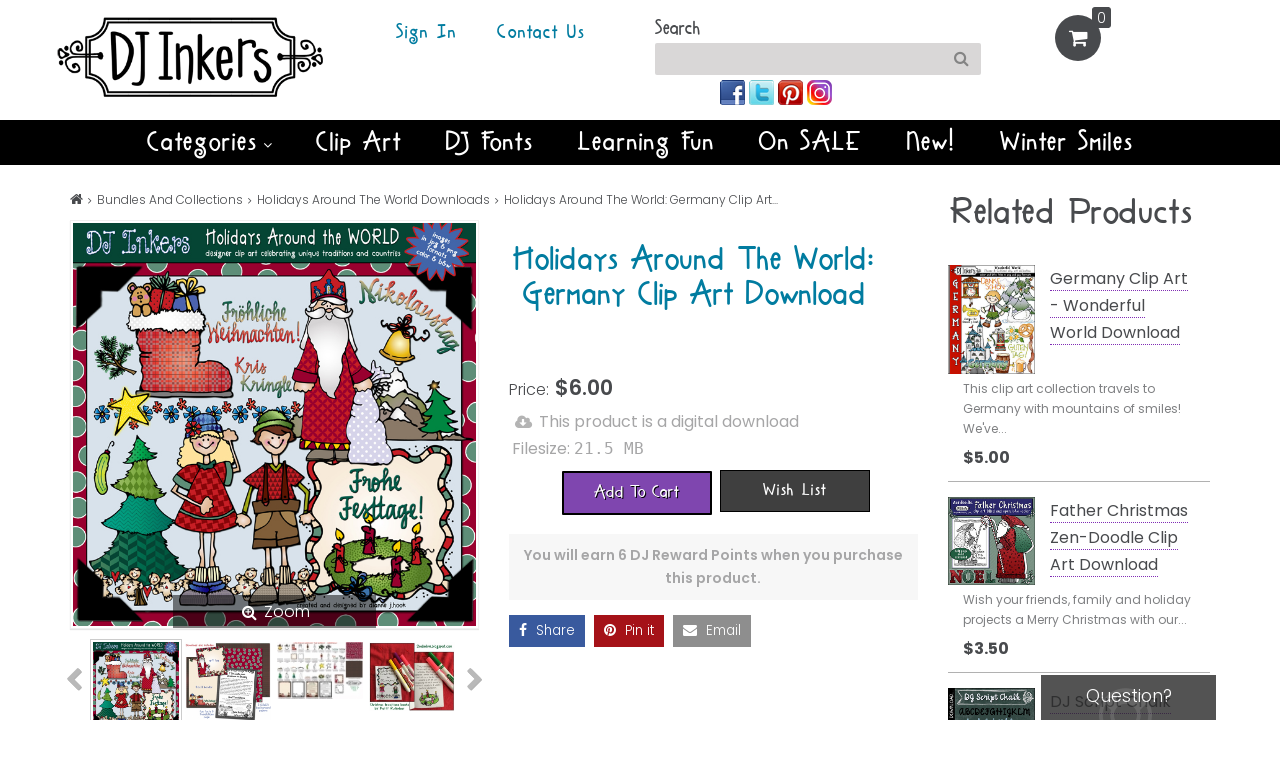

--- FILE ---
content_type: text/html; charset=utf-8
request_url: https://www.djinkers.com/holidays-world-germany-clipart-download.html
body_size: 14430
content:
<!DOCTYPE html> <html lang="en"> <head> <meta charset="utf-8"> <meta http-equiv="X-UA-Compatible" content="IE=edge"> <meta name="viewport" content="width=device-width,minimum-scale=1,initial-scale=1"> <title>Christmas clip art and printables for Germany by DJ Inkers</title> <meta property="og:type" content="website"> <meta property="og:site_name" content="Spark your creativity with fun fonts &amp; cute clip art by DJ Inkers. Perfect for teachers, crafting and creating smiles."> <meta property="og:title" content="Holidays Around The World: Germany Clip Art Download"> <meta property="og:image" content="https://www.djinkers.com/res/site-5e46f5bb9c/images/products/3312/T/GERMANY_sm.jpg"> <meta property="og:url" content="https://www.djinkers.com/holidays-world-germany-clipart-download.html"> <meta name="keywords" content="christmas clip art,holiday clip art,Christmas around the world,holidays around the world,Christmas in Germany,German Christmas traditions,learn about Christmas,"> <meta name="description" content="Our Christmas in Germany set includes festive clip art and borders, a gift tag, 2 background papers, sayings in German and a fun facts page by DJ Inkers."> <link rel="apple-touch-icon" sizes="180x180" href="//www.djinkers.com/res/site-5e46f5bb9c/favicon/apple-touch-icon.png"> <link rel="icon" type="image/png" sizes="32x32" href="//www.djinkers.com/res/site-5e46f5bb9c/favicon/favicon-32x32.png"> <link rel="icon" type="image/png" sizes="16x16" href="//www.djinkers.com/res/site-5e46f5bb9c/favicon/favicon-16x16.png"> <link rel="manifest" href="//www.djinkers.com/res/site-5e46f5bb9c/favicon/site.webmanifest"> <link rel="mask-icon" href="//www.djinkers.com/res/site-5e46f5bb9c/favicon/safari-pinned-tab.svg" color="#00aa00"> <meta name="theme-color" content="#ffffff"> <link rel="canonical" href="https://www.djinkers.com/holidays-world-germany-clipart-download.html"> <script>externalLoadError=function(e){e.onerror=null;try{switch(e.tagName){case 'LINK':let link=document.createElement('link');link.href=e.dataset.onerror;link.class='dyn-css dw';link.rel='stylesheet';document.head.appendChild(link);break;case 'SCRIPT':let script=document.createElement('script');script.src=e.dataset.onerror;script.class='dyn-js dw';document.head.appendChild(script);break}}catch(e){debugger}};dclQueue={};document.addEventListener('DOMContentLoaded',function(){let e=function(){$.ajaxSetup({data:{'sfid-9280':'af115c54fa7c3550954b0439d5ba852a'}});for(let i in dclQueue){dclQueue[i]()}};if(jQuery){e()}else{let ei=setInterval(function(){if(jQuery){clearInterval(ei);e()}},100)}});class gQuery{ready(func){if(func&&func!=='undefined'&&typeof(func)==='function'){let i=Object.keys(dclQueue).length++;dclQueue[i]=func}}};$g=function(selector){return new gQuery(selector)};$=function(selector){return new gQuery(selector)};gfw={animationsOn:!0,cart:{},config:{},headerScrollOffset:0,keys:{shiftKey:!1,altKey:!1,ctrlKey:!1},modules:{},text:{},users:{}};</script> <link class="dyn-css" href="//www.djinkers.com/res/site-5e46f5bb9c/cache/gfw-core-djinkers-l6-a1-chrome-bot-1768888802.css" rel="stylesheet"> <link rel="preload" as="style" class="dyn-css" href="//www.djinkers.com/res/site-5e46f5bb9c/cache/gfw-section-product-products-0bd7f8c6fb4d834ce5f25da125017010-djinkers-l6-a1-chrome-bot-1768888802.css" onload="this.onload=null;this.rel='stylesheet'"> <link rel="preload" as="style" class="dyn-css" href="https://fonts.googleapis.com/css2?family=Merriweather:wght@100;200;300;400;500;600;700;800;900&display=swap" data-onerror="//www.djinkers.com/res/site-5e46f5bb9c/cache/external/c4901ce927ffdaf10a0ec8240d6656af-Merriweather.css" onerror="externalLoadError(this)" onload="this.onload=null;this.rel='stylesheet'"> <link rel="preload" as="style" class="dyn-css" href="https://fonts.googleapis.com/css2?family=Poppins:wght@100;200;300;400;500;600;700;800;900&display=swap" data-onerror="//www.djinkers.com/res/site-5e46f5bb9c/cache/external/87654258cbbfa792b6a70a5023238c7e-Poppins.css" onerror="externalLoadError(this)" onload="this.onload=null;this.rel='stylesheet'"> <script class="dyn-js" src="//www.djinkers.com/res/site-5e46f5bb9c/cache/gfw-core-djinkers-l6-a1-1768888802.js" defer></script> <script class="dyn-js" src="//www.djinkers.com/res/site-5e46f5bb9c/cache/gfw-section-product-products-0bd7f8c6fb4d834ce5f25da125017010-djinkers-l6-a1-1768888802.js" defer></script> <script>gfw.usid={name:'sfid-9280',value:'af115c54fa7c3550954b0439d5ba852a'};gfw.pageProperties={"has_global":1,"productid":3312,"pageid":7,"section":"products","view":"product","action":""};gfw.serverTime=1768948598;gfw.soundOff=0;gfw.browser={"userAgent":"Mozilla\/5.0 (Macintosh; Intel Mac OS X 10_15_7) AppleWebKit\/537.36 (KHTML, like Gecko) Chrome\/131.0.0.0 Safari\/537.36; ClaudeBot\/1.0; +claudebot@anthropic.com)","name":"Chrome","css_prefix":"-webkit","full_name":"Google Chrome","version":"131","platform":"Mac","isBot":1,"isMobile":!1};gfw.allowIframe=!1;gfw.developmentMode=0;gfw.builderOn=!1;$g(document).ready(function(){$.migrateMute=!0;$.migrateTrace=!1});</script> <!-- Module Hook "global_header" --> <script>(function(i,s,o,g,r,a,m){i.GoogleAnalyticsObject=r;i[r]=i[r]||function(){(i[r].q=i[r].q||[]).push(arguments)},i[r].l=1*new Date();a=s.createElement(o),m=s.getElementsByTagName(o)[0];a.async=1;a.src=g;m.parentNode.insertBefore(a,m)})(window,document,'script','//www.google-analytics.com/analytics.js','ga');ga('create','65241709','auto');ga('require','ec');ga('ec:addProduct',{'id':'3312','name':'Holidays Around The World: Germany Clip Art Download','category':'Holidays Around The World Downloads','sku':'DJID518','brand':'DJ Inkers','variant':'0'});ga('ec:setAction','detail');$g(document).ready(function(){$('#add_to_cart').on('submit',function(){ga('ec:addProduct',{'id':'3312','name':'Holidays Around The World: Germany Clip Art Download','category':'Holidays Around The World Downloads','brand':'DJ Inkers','variant':document.add_to_cart.variantid?document.add_to_cart.variantid.value:0,'price':$.trim($('.product-page-price').html()),'quantity':document.add_to_cart.quantity_to_add?document.add_to_cart.quantity_to_add.value:1});ga('ec:setAction','add');ga('send','event','UX','click','add to cart')})});ga('send','pageview');</script> <script>(function(d,s,id){var js,fjs=d.getElementsByTagName(s)[0];if(d.getElementById(id))return;js=d.createElement(s);js.id=id;js.src="//connect.facebook.net/en_US/sdk.js#xfbml=1&version=v2.8";fjs.parentNode.insertBefore(js,fjs)}(document,'script','facebook-jssdk'));</script> <meta name="facebook-domain-verification" content="5bxjddni9r5imr6bkuttqzbqwvk458"> <!-- Global site tag (gtag.js) - Google Analytics --> <script async src="https://www.googletagmanager.com/gtag/js?id=UA-65241709-1"></script> <script>window.dataLayer=window.dataLayer||[];function gtag(){dataLayer.push(arguments)}
gtag('js',new Date());gtag('config','UA-65241709-1');</script> <meta name="google-site-verification" content="l8d_CTCTqmFlaioo1wHv5J8T3A2uygfmAIKfO5hTK8g" /> <!-- Begin Constant Contact Active Forms --> <script>var _ctct_m="6456f2c18cf37c38a9d5622957e478e8";</script> <script id="signupScript" src="//static.ctctcdn.com/js/signup-form-widget/current/signup-form-widget.min.js" async defer></script> <!-- End Constant Contact Active Forms --> <script>$g(document).ready(function(){if(gfw.recaptcha){gfw.recaptcha.sitekey='6LfB-MEZAAAAAOkGiUf3kF_lopRfrA6sQgFF3tEC';gfw.recaptcha.type='v2'}});</script> <script>!function(f,b,e,v,n,t,s){if(f.fbq)return;n=f.fbq=function(){n.callMethod?n.callMethod.apply(n,arguments):n.queue.push(arguments)};if(!f._fbq)f._fbq=n;n.push=n;n.loaded=!0;n.version='2.0';n.queue=[];t=b.createElement(e);t.async=!0;t.src=v;s=b.getElementsByTagName(e)[0];s.parentNode.insertBefore(t,s)}(window,document,'script','https://connect.facebook.net/en_US/fbevents.js');fbq('init','762030521289108');fbq('track','PageView');fbq('track','ViewContent',{value:6.00,currency:'USD',content_name:'Holidays Around The World: Germany Clip Art Download',content_type:'product',content_ids:'DJID518'});$g(document).ready(function(){$('#add_to_cart').on('submit',function(){fbq('track','AddToCart',{value:$.trim($('.product-page-price').html()).replace('/[^\d.]/g',''),currency:'USD',content_name:'Holidays Around The World: Germany Clip Art Download',content_type:'product',content_ids:'3312'})})});</script> <script type="application/ld+json">{"@context":"http:\/\/schema.org","@type":"Product","name":"Holidays Around The World: Germany Clip Art Download","description":"This festive clip art collection explores the Christmas traditions of Germany. You'll learn about St. Nicholas, Christmas trees and the silly tradition of the Christmas pickle. We've also included a full page border, printable gift tag, 2 digital background papers (12\" x 12\") and a fun facts information page to help you learn more about (and teach) German holiday traditions. Click 'more info' for larger image & samples.","sku":"DJID518","productID":3312,"url":"https:\/\/www.djinkers.com\/holidays-world-germany-clipart-download.html","offers":{"url":"https:\/\/www.djinkers.com\/holidays-world-germany-clipart-download.html","@type":"Offer","price":"6.00","availability":"InStock","priceCurrency":"USD","seller":{"@type":"Organization","name":"DJ Inkers"}},"brand":{"@type":"Brand","name":"DJ Inkers","logo":null},"image":"https:\/\/www.djinkers.com\/res\/site-5e46f5bb9c\/images\/products\/3312\/T\/GERMANY_sm.jpg","aggregateRating":{"@type":"AggregateRating","worstRating":1,"bestRating":5,"ratingValue":5,"reviewCount":1},"review":{"@context":"http:\/\/schema.org\/","@type":"Review","itemReviewed":{"@type":"Product","image":"https:\/\/www.djinkers.com\/res\/site-5e46f5bb9c\/images\/products\/3312\/T\/GERMANY_sm.jpg","name":"Holidays Around The World: Germany Clip Art Download","offers":{"url":"https:\/\/www.djinkers.com\/holidays-world-germany-clipart-download.html","@type":"Offer","price":"6.00","availability":"InStock","priceCurrency":"USD","seller":{"@type":"Organization","name":"DJ Inkers"}},"description":"This festive clip art collection explores the Christmas traditions of Germany. You'll learn about St. Nicholas, Christmas trees and the silly tradition of the Christmas pickle. We've also included a full page border, printable gift tag, 2 digital background papers (12\" x 12\") and a fun facts information page to help you learn more about (and teach) German holiday traditions. Click 'more info' for larger image & samples.","sku":"DJID518","aggregateRating":{"@type":"AggregateRating","worstRating":1,"bestRating":5,"ratingValue":5,"reviewCount":1}},"reviewRating":{"@type":"Rating","ratingValue":5},"author":{"@type":"Person","name":"Whimsical Wren"},"reviewBody":"Really fun to use with our Christmas around the world unit! Thank you!","publisher":{"@type":"Organization","name":"DJ Inkers"}}}</script> <script type="application/ld+json">{"@context":"http:\/\/schema.org","@type":"BreadcrumbList","itemListElement":[{"@type":"ListItem","position":1,"item":{"@id":"https:\/\/www.djinkers.com\/","name":"DJ Inkers"}},{"@type":"ListItem","position":2,"item":{"@id":"https:\/\/www.djinkers.com\/clip-art-font-bundle-collections\/","name":"Bundles and Collections"}},{"@type":"ListItem","position":3,"item":{"@id":"https:\/\/www.djinkers.com\/clip-art-font-bundle-collections\/holidays-around-the-world-clipart-downloads\/","name":"Holidays Around The World Downloads"}},{"@type":"ListItem","position":4,"item":{"@id":"https:","name":"Holidays Around The World: Germany Clip Art Download"}}]}</script> <style id="no-click-jack">body{display:none!important}</style> <script>if(self===top){var antiClickjack=document.getElementById('no-click-jack');antiClickjack.parentNode.removeChild(antiClickjack)}else{top.location=(self.location.href+(self.location.href.match(/\?/)?'&':'?')+'=gfw_nr=1')}</script> </head> <body class="gfw-body-7 al-1"> <noscript> <h4>JavaScript is Disabled</h4> <p>Sorry, this webpage requires JavaScript to function correctly.</p> <p>Please enable JavaScript in your browser and reload the page.</p> </noscript> <div id="gahela" class="container layout-2-column-sidebar-right theme-fw-flexbox"> <!-- Module Hook "all_pages_top" --> <div id="fb-root"></div> <header> <div class="row gfw-r gfw-r-10112 gfw-r-header " data-groupid="10112" > <div class="row-inner"> <div data-dynamic="1" class="gfw-panel gfw-p-10208 gfw-p-menus-drawer-navigation hidden-desktop hidden-tablet-l tablet-p-1 phone-l-1 phone-p-2 " data-panelid="10208" data-pos="0" > <span id="gfw-drawer-menu" class="gicon-bars gfw-menu-bars menu-closed"></span> <div data-menuid="" id="gfw-menu-" class="gfw-menu- gfw-menu-box"> <div class="row gfw-r gfw-r-10191 gfw-r-drawer-menu-layout drawer-menu-contents " data-groupid="10191" > <div data-dynamic="1" class="gfw-panel gfw-p-10322 drawer-menu-header gfw-p-all-12 " data-panelid="10322" data-pos="0" > <div class="row gfw-r gfw-r-10192 gfw-r-e29d24c82c " data-groupid="10192" > <div data-dynamic="1" class="gfw-panel gfw-p-10323 gfw-p-menus-close-arrow-icon desktop-2 tablet-l-2 tablet-p-2 phone-l-2 phone-p-2 " data-panelid="10323" data-pos="0" > <span class="gicon-chevron-left drawer-close-icon"></span></div> <div data-dynamic="1" class="gfw-panel gfw-p-10324 gfw-p-templates-spacer desktop-10 tablet-l-10 tablet-p-10 phone-l-10 phone-p-10 " data-panelid="10324" data-pos="1" > <div class="gfw-layer gfw-l-10127 gfw-l-text " ><div> <br></div>DJ Inkers <div> <br></div></div></div> </div></div> <div data-dynamic="1" class="gfw-panel gfw-p-10325 gfw-p-menus-menu gfw-p-all-12 " data-panelid="10325" data-pos="1" > <div id="gfw-menu-10012" class="gfw-menu-box" data-menuid="10012"> <script src="//www.djinkers.com/res/site-5e46f5bb9c/cache/gfw-categories-en-us-1768514847-nx.js" defer></script> <h3 class="categories-drawer-header">Categories</h3> <div id="gfw-categories-drawer-box"> <div class="gfw-categories-drawer-panel root" id="gfw-categories-drawer-panel-0"> <a href="//www.djinkers.com/sales/" title="Sales and Featured Products at DJ Inkers" data-categoryid="791" class="category-drawer-panel"> <span class="category-drawer-title">Sales & Featured Products</span> </a> <a href="//www.djinkers.com/new-DJ-products/" title="New Products" data-categoryid="583" class="category-drawer-panel"> <span class="category-drawer-title">New Products</span> </a> <a href="//www.djinkers.com/DJ-best-sellers/" title="DJ Inkers' Best Sellers" data-categoryid="1180" class="category-drawer-panel"> <span class="category-drawer-title">Best Sellers</span> </a> <a href="//www.djinkers.com/clip-art-font-bundle-collections/" title="Collections and Bundles" data-categoryid="709" class="category-drawer-panel has-subcategories"> <span class="category-drawer-title">Bundles and Collections</span> <span class="subcategory-arrow gicon-chevron-right"></span> </a> <a href="//www.djinkers.com/cute-clip-art/" title="Cute Clip Art" data-categoryid="594" class="category-drawer-panel has-subcategories"> <span class="category-drawer-title">Cute Clip Art</span> <span class="subcategory-arrow gicon-chevron-right"></span> </a> <a href="//www.djinkers.com/dj-fonts/" title="Font-astic Font Downloads" data-categoryid="103" class="category-drawer-panel has-subcategories"> <span class="category-drawer-title">Font-astic Fonts</span> <span class="subcategory-arrow gicon-chevron-right"></span> </a> <a href="//www.djinkers.com/printable-crafts-activities/" title="Printables, Crafts and Activities" data-categoryid="1138" class="category-drawer-panel has-subcategories"> <span class="category-drawer-title">Printable Fun, Crafts and Activities</span> <span class="subcategory-arrow gicon-chevron-right"></span> </a> <a href="//www.djinkers.com/school-clip-art-fonts/" title="Classroom clip art, fonts and fun educational resources by DJ Inkers" data-categoryid="88" class="category-drawer-panel has-subcategories"> <span class="category-drawer-title">Teacher Clip Art, Fonts and Learning Fun</span> <span class="subcategory-arrow gicon-chevron-right"></span> </a> <a href="//www.djinkers.com/commercial-licenses-custom-projects/" title="Commercial Licensing and Custom Projects" data-categoryid="1113" class="category-drawer-panel"> <span class="category-drawer-title">Commercial Licensing and Custom Projects</span> </a> <a href="//www.djinkers.com/category/" title="Shop DJ Inkers by Subject or Theme" data-categoryid="817" class="category-drawer-panel has-subcategories"> <span class="category-drawer-title">Subjects & Themes</span> <span class="subcategory-arrow gicon-chevron-right"></span> </a> <a href="//www.djinkers.com/free-clip-art-fonts-fun/" title="DJ Inkers Freebies" data-categoryid="1216" class="category-drawer-panel"> <span class="category-drawer-title">Freebies</span> </a> <a href="//www.djinkers.com/past-freebie-land/" title="Past Freebie Land" data-categoryid="1218" class="category-drawer-panel"> <span class="category-drawer-title">Past Freebie Land</span> </a></div> </div></div> </div> <div data-dynamic="1" class="gfw-panel gfw-p-10327 gfw-p-all-12 " data-panelid="10327" data-pos="2" > <div class="gfw-layer gfw-l-10128 gfw-l-text " >Help &amp; Settings</div></div> <div data-dynamic="1" class="gfw-panel gfw-p-10326 gfw-p-menus-menu gfw-p-all-12 " data-panelid="10326" data-pos="3" > <div id="gfw-menu-10013" class="gfw-menu-vertical gfw-menu-box" data-display_effect="" data-menuid="10013"> <nav class="nav-vertical"> <ul class="gfw-menu sf-vertical sf-js-enabled" style="touch-action:pan-y;"><li class="gfw-ml-vertical linkstyle-link gfw-ml-10013-10048 gfw-root-menu-link"><a href="//www.djinkers.com/" aria-label="Register" class="gfw-menu-with-ul parent-menu-link">Register</a></li><li class="gfw-ml-vertical linkstyle-link gfw-ml-10013-10049 gfw-root-menu-link"><a href="//www.djinkers.com/" aria-label="Support" class="gfw-menu-with-ul parent-menu-link">Support</a></li><li class="gfw-ml-vertical linkstyle-link gfw-ml-10013-10050 gfw-root-menu-link"><a href="//www.djinkers.com/" aria-label="Log Out" class="gfw-menu-with-ul parent-menu-link">Log Out</a></li></ul> </nav></div> </div></div> </div></div> <div data-dynamic="1" class="gfw-panel gfw-p-10205 gfw-p-templates-logo desktop-3 tablet-l-3 tablet-p-3 phone-l-3 phone-p-7 " data-panelid="10205" data-pos="1" > <a href="//www.djinkers.com/" > <figure class="gfw-layer gfw-l-10094 gfw-l-image gfw-logo gfw-logo " data-height="140" data-width="443"><picture> <img alt="" class="gfw-l-img" data-id="ll-10094" src="//www.djinkers.com/res/site-5e46f5bb9c/images/dj-inkers-logo.png" width="443" height="140" draggable="false" loading="eager"> </picture> </figure> </a></div> <div data-dynamic="1" class="gfw-panel gfw-p-10351 gfw-p-menus-menu desktop-3 tablet-l-3 hidden-tablet-p hidden-phone-l hidden-phone-p " data-panelid="10351" data-pos="2" > <div id="gfw-menu-10015" class="gfw-menu-horizontal gfw-menu-box" data-display_effect="" data-menuid="10015"> <nav class="nav-horizontal"> <ul class="gfw-menu sf-js-enabled gfw-menu-list-root" style="touch-action:pan-y;"><li class="gfw-ml-horizontal linkstyle-link gfw-ml-10015-10058 gfw-root-menu-link"><a href="//www.djinkers.com/login" aria-label="Sign In" class="gfw-menu-with-ul parent-menu-link">Sign In</a></li><li class="gfw-ml-horizontal linkstyle-link gfw-ml-10015-10056 gfw-root-menu-link"><a href="//www.djinkers.com/contact-us" aria-label="Contact Us" class="gfw-menu-with-ul parent-menu-link">Contact Us</a></li></ul> </nav></div> </div> <div data-dynamic="1" class="gfw-panel gfw-p-10349 desktop-4 tablet-l-4 tablet-p-5 phone-l-6 phone-p-12 " data-panelid="10349" data-pos="3" > <div class="row gfw-r gfw-r-10198 gfw-r-165f312a14 " data-groupid="10198" > <div class="gfw-panel gfw-p-10206 gfw-p-products-search gfw-p-all-12 " data-panelid="10206" data-pos="0" > <div class="gfw-search-box"> <form name="product_search" method="get" action="//www.djinkers.com/search/"> <span class="search-header-label">Search</span> <input id="gfw-search-q" name="q" value="" class="gfw-navbar-q-input" type="text"><button type="submit"> <span class="gicon-search icon-16"></span> </button> </form></div> </div> <div data-dynamic="1" class="gfw-panel gfw-p-10348 gfw-p-social_sharing-connect-with-us desktop-9 tablet-l-9 tablet-p-9 hidden-phone-l hidden-phone-p " data-panelid="10348" data-pos="1" > <div class="social-links-header">Connect With Us!</div> <div class="social-links-box"> <a href="https://www.facebook.com/cuteclipart" class="noborder" aria-label="Join us on facebook"> <img class="social-links-img" src="//www.djinkers.com/res/site-5e46f5bb9c/images/social_sharing/facebook.png" alt="facebook"> </a> <a href="https://twitter.com/DJInkers" class="noborder" aria-label="Join us on twitter"> <img class="social-links-img" src="//www.djinkers.com/res/site-5e46f5bb9c/images/social_sharing/twitter.png" alt="twitter"> </a> <a href="https://www.pinterest.com/djinkers" class="noborder" aria-label="Join us on pinterest"> <img class="social-links-img" src="//www.djinkers.com/res/site-5e46f5bb9c/images/social_sharing/pinterest.png" alt="pinterest"> </a> <a href="https://www.instagram.com/djinkers" class="noborder" aria-label="Join us on instagram"> <img class="social-links-img" src="//www.djinkers.com/res/site-5e46f5bb9c/images/social_sharing/instagram.png" alt="instagram"> </a></div> </div></div> </div> <div data-dynamic="1" class="gfw-panel gfw-p-10204 gfw-p-cart-minicart desktop-2 tablet-l-2 tablet-p-3 phone-l-2 phone-p-3 " data-panelid="10204" data-pos="4" > <div id="minicart-container"> <div id="gfw-minicart-header"> <div class="gfw-minicart-cart"> <span class="gicon-shopping-cart gfw-minicart-header-vector"></span> <div id="gfw-minicart-header-total">0</div></div> </div> <div id="gfw-minicart-display"> <div class="row gfw-r gfw-r-10218 gfw-r-minicart-layout " data-groupid="10218" > <div data-dynamic="1" class="gfw-panel gfw-p-10404 gfw-p-all-12 " data-panelid="10404" data-pos="0" > <div id="gfw-minicart-details" class="gfw-minicart-details" data-show_minicart_on_add_to_cart="0"> <span id="close-minicart-display" class="gicon-close"></span> <h3 class="minicart-h-calc" id="minicart-header">Your Shopping Cart</h3> <div id="gfw-minicart-empty-text">Your cart is empty.</div></div> </div></div> </div></div> </div></div> </div> <div class="row gfw-r gfw-r-10111 gfw-r-menu-header " data-groupid="10111" > <div data-dynamic="1" class="gfw-panel gfw-p-10203 gfw-p-templates-spacer desktop-4 tablet-l-4 hidden-tablet-p hidden-phone-l hidden-phone-p " data-panelid="10203" data-pos="0" ></div> <div data-dynamic="1" class="gfw-panel gfw-p-10202 gfw-p-menus-menu gfw-p-all-12 " data-panelid="10202" data-pos="1" > <div id="gfw-menu-10007" class="gfw-menu-horizontal gfw-menu-box" data-display_effect="" data-menuid="10007"> <nav class="nav-horizontal"> <ul class="gfw-menu sf-js-enabled gfw-menu-list-root" style="touch-action:pan-y;"><li class="gfw-ml-horizontal linkstyle-link gfw-ml-10007-10029 gfw-root-menu-link"><a href="//www.djinkers.com/shop-category" aria-label="Categories" class="gfw-menu-with-ul parent-menu-link">Categories<span class="gicon-angle-down menu-has-dropdown"></span></a> <ul class="gfw-menu sf-js-enabled gfw-menu-list-sub" style="touch-action:pan-y;"><li class="gfw-ml-horizontal linkstyle-link gfw-ml-10007-10065 gfw-dropdown-link"><a href="//www.djinkers.com/animals" aria-label="Animals" class="gfw-menu-with-ul sub-menu-link">Animals</a></li><li class="gfw-ml-horizontal linkstyle-link gfw-ml-10007-10088 gfw-dropdown-link"><a href="//www.djinkers.com/category/travel-vacation" aria-label="Around the World" class="gfw-menu-with-ul sub-menu-link">Around the World</a></li><li class="gfw-ml-horizontal linkstyle-link gfw-ml-10007-10100 gfw-dropdown-link"><a href="//www.djinkers.com/DJ-best-sellers/" aria-label="Best Sellers" class="gfw-menu-with-ul sub-menu-link"><span class="menu-icon gicon-star-o"></span> Best Sellers</a></li><li class="gfw-ml-horizontal linkstyle-link gfw-ml-10007-10068 gfw-dropdown-link"><a href="//www.djinkers.com/category/birthday-party" aria-label="Birthday &amp; Party" class="gfw-menu-with-ul sub-menu-link">Birthday & Party</a></li><li class="gfw-ml-horizontal linkstyle-link gfw-ml-10007-10069 gfw-dropdown-link"><a href="//www.djinkers.com/category/borders-frames" aria-label="Borders &amp; Frames" class="gfw-menu-with-ul sub-menu-link">Borders & Frames</a></li><li class="gfw-ml-horizontal linkstyle-link gfw-ml-10007-10094 gfw-dropdown-link"><a href="https://www.djinkers.com/clipart-collections/" aria-label="Bundles &amp; Collections" class="gfw-menu-with-ul sub-menu-link"><span class="menu-icon gicon-folder-o"></span> Bundles & Collections</a></li><li class="gfw-ml-horizontal linkstyle-link gfw-ml-10007-10071 gfw-dropdown-link"><a href="//www.djinkers.com/calendars/" aria-label="Calendars &amp; Planners" class="gfw-menu-with-ul sub-menu-link">Calendars & Planners</a></li><li class="gfw-ml-horizontal linkstyle-link gfw-ml-10007-10072 gfw-dropdown-link"><a href="//www.djinkers.com/crayon-chalkboard-clip-art/" aria-label="Chalk &amp; Crayon Art" class="gfw-menu-with-ul sub-menu-link">Chalk & Crayon Art</a></li><li class="gfw-ml-horizontal linkstyle-link gfw-ml-10007-10109 gfw-dropdown-link"><a href="//www.djinkers.com/cute-clip-art/" aria-label="Cute Clip Art" class="gfw-menu-with-ul sub-menu-link">Cute Clip Art</a></li><li class="gfw-ml-horizontal linkstyle-link gfw-ml-10007-10076 gfw-dropdown-link"><a href="//www.djinkers.com/fonts-lettering/" aria-label="DJ Fonts &amp; Alphabets" class="gfw-menu-with-ul sub-menu-link">DJ Fonts & Alphabets</a></li><li class="gfw-ml-horizontal linkstyle-link gfw-ml-10007-10092 gfw-dropdown-link"><a href="//www.djinkers.com/school-clip-art-fonts/" aria-label="Educational Resources" class="gfw-menu-with-ul sub-menu-link"><span class="menu-icon gicon-pencil-square-outline"></span> Educational Resources</a></li><li class="gfw-ml-horizontal linkstyle-link gfw-ml-10007-10075 gfw-dropdown-link"><a href="//www.djinkers.com/category/fantasy-fairytale-clipart" aria-label="Fairytales &amp; Fantasy" class="gfw-menu-with-ul sub-menu-link">Fairytales & Fantasy</a></li><li class="gfw-ml-horizontal linkstyle-link gfw-ml-10007-10077 gfw-dropdown-link"><a href="//www.djinkers.com/clip-art-fonts-fun-for-fall/" aria-label="Fall into Autumn" class="gfw-menu-with-ul sub-menu-link">Fall into Autumn</a></li><li class="gfw-ml-horizontal linkstyle-link gfw-ml-10007-10079 gfw-dropdown-link"><a href="//www.djinkers.com/holiday-clip-art-fonts-printable-fun/" aria-label="Holidays" class="gfw-menu-with-ul sub-menu-link">Holidays</a></li><li class="gfw-ml-horizontal linkstyle-link gfw-ml-10007-10080 gfw-dropdown-link"><a href="//www.djinkers.com/category/home-family" aria-label="Home &amp; Family" class="gfw-menu-with-ul sub-menu-link">Home & Family</a></li><li class="gfw-ml-horizontal linkstyle-link gfw-ml-10007-10081 gfw-dropdown-link"><a href="//www.djinkers.com/category/inspirational" aria-label="Inspiration &amp; Blessings" class="gfw-menu-with-ul sub-menu-link">Inspiration & Blessings</a></li><li class="gfw-ml-horizontal linkstyle-link gfw-ml-10007-10082 gfw-dropdown-link"><a href="//www.djinkers.com/category/kids-babies" aria-label="Kids and Babies" class="gfw-menu-with-ul sub-menu-link">Kids and Babies</a></li><li class="gfw-ml-horizontal linkstyle-link gfw-ml-10007-10083 gfw-dropdown-link"><a href="//www.djinkers.com/category/love-wedding" aria-label="Love &amp; Hearts" class="gfw-menu-with-ul sub-menu-link">Love & Hearts</a></li><li class="gfw-ml-horizontal linkstyle-link gfw-ml-10007-10084 gfw-dropdown-link"><a href="//www.djinkers.com/category/outdoors" aria-label="Outdoor Fun" class="gfw-menu-with-ul sub-menu-link">Outdoor Fun</a></li><li class="gfw-ml-horizontal linkstyle-link gfw-ml-10007-10112 gfw-dropdown-link"><a href="//www.djinkers.com/printable-crafts-activities/" aria-label="Printable Crafts &amp; Activities" class="gfw-menu-with-ul sub-menu-link">Printable Crafts & Activities</a></li><li class="gfw-ml-horizontal linkstyle-link gfw-ml-10007-10104 gfw-dropdown-link"><a href="//www.djinkers.com/sales/" aria-label="Sales &amp; Specials" class="gfw-menu-with-ul sub-menu-link"><span class="menu-icon gicon-star"></span> Sales & Specials</a></li><li class="gfw-ml-horizontal linkstyle-link gfw-ml-10007-10085 gfw-dropdown-link"><a href="//www.djinkers.com/category/spanish" aria-label="Spanish Resources" class="gfw-menu-with-ul sub-menu-link">Spanish Resources</a></li><li class="gfw-ml-horizontal linkstyle-link gfw-ml-10007-10086 gfw-dropdown-link"><a href="//www.djinkers.com/category/springtime-smiles" aria-label="Springtime Smiles" class="gfw-menu-with-ul sub-menu-link">Springtime Smiles</a></li><li class="gfw-ml-horizontal linkstyle-link gfw-ml-10007-10087 gfw-dropdown-link"><a href="//www.djinkers.com/category/sunny-summer-smiles" aria-label="Summer Fun" class="gfw-menu-with-ul sub-menu-link">Summer Fun</a></li><li class="gfw-ml-horizontal linkstyle-link gfw-ml-10007-10111 gfw-dropdown-link"><a href="//www.djinkers.com/valentines-day/" aria-label="Valentine&#039;s Day" class="gfw-menu-with-ul sub-menu-link"><span class="menu-icon gicon-heartbeat"></span> Valentine's Day</a></li><li class="gfw-ml-horizontal linkstyle-link gfw-ml-10007-10089 gfw-dropdown-link"><a href="//www.djinkers.com/category/wonderful-winter" aria-label="Wonderful Winter" class="gfw-menu-with-ul sub-menu-link"><span class="menu-icon gicon-snowflake"></span> Wonderful Winter</a></li><li class="gfw-ml-horizontal linkstyle-link gfw-ml-10007-10090 gfw-dropdown-link"><a href="//www.djinkers.com/category/clipart-words-sayings" aria-label="Words &amp; Sayings" class="gfw-menu-with-ul sub-menu-link">Words & Sayings</a></li><li class="gfw-ml-horizontal linkstyle-link gfw-ml-10007-10074 gfw-dropdown-link"><a href="//www.djinkers.com/category/zen-doodles" aria-label="Zen Doodles &amp; Dangles" class="gfw-menu-with-ul sub-menu-link">Zen Doodles & Dangles</a></li><li class="gfw-ml-horizontal linkstyle-link gfw-ml-10007-10108 gfw-dropdown-link"><a href="//www.djinkers.com/single-smiles-clipart/" aria-label="$1 Single Smiles" class="gfw-menu-with-ul sub-menu-link">$1 Single Smiles</a></li><li class="gfw-ml-horizontal linkstyle-link gfw-ml-10007-10099 gfw-dropdown-link"><a href="//www.djinkers.com/commercial-licenses/" aria-label="Commercial Use &amp; Custom Projects" class="gfw-menu-with-ul sub-menu-link"><span class="menu-icon gicon-handshake-o"></span> Commercial Use & Custom Projects</a></li><li class="gfw-ml-horizontal linkstyle-link gfw-ml-10007-10098 gfw-dropdown-link"><a href="//www.djinkers.com/free-clip-art-fonts-fun/" aria-label="Freebies" class="gfw-menu-with-ul sub-menu-link"><span class="menu-icon gicon-smile-o"></span> Freebies</a></li><li class="gfw-ml-horizontal linkstyle-link gfw-ml-10007-10105 gfw-dropdown-link"><a href="//www.djinkers.com/gift-cards/#!/give" aria-label="Gift Certificates" class="gfw-menu-with-ul sub-menu-link"><span class="menu-icon gicon-gift"></span> Gift Certificates</a></li></ul></li><li class="gfw-ml-horizontal linkstyle-link gfw-ml-10007-10052 gfw-root-menu-link"><a href="//www.djinkers.com/cute-clip-art" aria-label="Clip Art" class="gfw-menu-with-ul parent-menu-link">Clip Art</a></li><li class="gfw-ml-horizontal linkstyle-link gfw-ml-10007-10062 gfw-root-menu-link"><a href="//www.djinkers.com/dj-fonts" aria-label="DJ Fonts" class="gfw-menu-with-ul parent-menu-link">DJ Fonts</a></li><li class="gfw-ml-horizontal linkstyle-link gfw-ml-10007-10054 gfw-root-menu-link"><a href="//www.djinkers.com/school-clip-art-fonts/" aria-label="Learning Fun" class="gfw-menu-with-ul parent-menu-link">Learning Fun</a></li><li class="gfw-ml-horizontal linkstyle-link gfw-ml-10007-10110 gfw-root-menu-link"><a href="//www.djinkers.com/sales/" aria-label="On SALE" class="gfw-menu-with-ul parent-menu-link">On SALE</a></li><li class="gfw-ml-horizontal linkstyle-link gfw-ml-10007-10064 gfw-root-menu-link"><a href="//www.djinkers.com/new-DJ-products/" aria-label="New!" class="gfw-menu-with-ul parent-menu-link">New!</a></li><li class="gfw-ml-horizontal linkstyle-link gfw-ml-10007-10106 gfw-root-menu-link"><a href="//www.djinkers.com/wonderful-winter/" aria-label="Winter Smiles" class="gfw-menu-with-ul parent-menu-link">Winter Smiles</a></li></ul> </nav></div> </div></div> </header> <div class="row gfw-r gfw-r-10110 gfw-r-content page-layout boxed-layout" data-groupid="10110" > <main class="gfw-column gfw-c-18 gfw-column-page-content gfw-main gfw-main-7 gfw-column-content desktop-9 tablet-l-8 tablet-p-12 phone-l-12 phone-p-12" data-pageid="7"> <!-- Module Hook "all_pages_content_top" --> <div class="row main-content-panel"> <div data-dynamic="1" class="gfw-panel gfw-p-10201 gfw-p-templates-breadcrumb gfw-p-all-12 " data-panelid="10201" data-pos="0" > <div id="gfw-breadcrumb-display"> <span class="first"> <a title="Home" href="//www.djinkers.com/" class="noborder"> <span class="gicon-home icon-14 home"></span> </a> <span class="gicon-angle-right icon-10 divider"></span> </span> <span class=""> <a title="Dashboard" href="//www.djinkers.com/clip-art-font-bundle-collections/" class="noborder"> <span>Bundles and Collections</span> </a> <span class="gicon-angle-right icon-10 divider"></span> </span> <span class=""> <a title="Dashboard" href="//www.djinkers.com/clip-art-font-bundle-collections/holidays-around-the-world-clipart-downloads/" class="noborder"> <span>Holidays Around The World Downloads</span> </a> <span class="gicon-angle-right icon-10 divider"></span> </span> <span class="last"> <span>Holidays Around The World: Germany Clip Art...</span> </span></div> </div></div> <div class="row gfw-r gfw-r-10236 gfw-r-product-page " data-groupid="10236" > <div data-dynamic="1" class="gfw-panel gfw-p-10445 gfw-p-all-12 " data-panelid="10445" data-pos="0" > <!-- modules/products/product.tpl --> <div class="product-page-container" id="product-page-container-3312" data-productid="3312"> <script>$g(document).ready(function(){gfw.cart.product={productid:3312,price:6.00,msrp:6.00,quantity_in_stock:0,original_price:6.00}});</script> <!-- Module Hook "product_page_top" --> <div class="img-zoom-label"> <span class="gicon-search-plus icon-16 img-zoom-icon"></span> Zoom </div> <div id="product-dynamic-box-wrapper" class="product-dynamic-box-wrapper"> <div id="product-dynamic-box" class="product-fields-box"> <form action="//www.djinkers.com/gfw.php" method="post" name="add_to_cart" id="add_to_cart"> <input type="hidden" name="productid" value="3312"> <input type="hidden" name="action" value="add_to_cart"> <input type="hidden" name="section" value="cart"> <input type="hidden" name="sfid-9280" value="af115c54fa7c3550954b0439d5ba852a"> <div class="row gfw-r gfw-r-10168 gfw-r-product-layout " data-groupid="10168" > <div data-dynamic="1" class="gfw-panel gfw-p-10252 desktop-6 tablet-l-6 tablet-p-6 phone-l-12 phone-p-12 " data-panelid="10252" data-pos="0" > <div class="row gfw-r gfw-r-10169 gfw-r-a8bd0863c6 " data-groupid="10169" > <div data-dynamic="1" class="gfw-panel gfw-p-10253 gfw-p-products-images gfw-p-all-12 " data-panelid="10253" data-pos="0" > <div id="gfw-product-page-image-box-inner"> <div id="gfw-main-product-media-box"> <div id="gfw-img-container"> <img id="product-page-main-image" data-index="0" src="//www.djinkers.com/res/site-5e46f5bb9c/images/products/3312/P/GERMANY_Holiday-clipart.jpg" alt="Christmas in Germany clip art by DJ Inkers"></div> </div> <div class="product-page-thumbnails-slider"> <div class="gfw-product-page-thumb-box selected-thumbnail" data-variantids=""> <img class="product-page-thumbnails" id="product-page-thumbnails-1540" data-src="//www.djinkers.com/res/site-5e46f5bb9c/images/products/3312/P/GERMANY_Holiday-clipart.jpg" data-index="1540" src="//www.djinkers.com/res/site-5e46f5bb9c/images/products/3312/P/GERMANY_Holiday-clipart-thumbnail.jpg" alt="Christmas in Germany clip art by DJ Inkers"></div> <div class="gfw-product-page-thumb-box" data-variantids=""> <img class="product-page-thumbnails" id="product-page-thumbnails-1541" data-src="//www.djinkers.com/res/site-5e46f5bb9c/images/products/3312/P/RTG_germany.jpg" data-index="1541" src="//www.djinkers.com/res/site-5e46f5bb9c/images/products/3312/P/RTG_germany-thumbnail.jpg" alt="Holidays Around The World: Germany Clip Art Download"></div> <div class="gfw-product-page-thumb-box" data-variantids=""> <img class="product-page-thumbnails" id="product-page-thumbnails-6052" data-src="//www.djinkers.com/res/site-5e46f5bb9c/images/products/3312/P/Germany-preview-1088x720.jpg" data-index="6052" src="//www.djinkers.com/res/site-5e46f5bb9c/images/products/3312/P/Germany-preview-1088x720-thumbnail.jpg" alt="Holidays Around The World: Germany Clip Art Download"></div> <div class="gfw-product-page-thumb-box" data-variantids=""> <img class="product-page-thumbnails" id="product-page-thumbnails-1542" data-src="//www.djinkers.com/res/site-5e46f5bb9c/images/products/3312/P/patty.jpg" data-index="1542" src="//www.djinkers.com/res/site-5e46f5bb9c/images/products/3312/P/patty-thumbnail.jpg" alt="Holidays Around The World: Germany Clip Art Download"></div> <div class="gfw-product-page-thumb-box" data-variantids=""> <img class="product-page-thumbnails" id="product-page-thumbnails-1543" data-src="//www.djinkers.com/res/site-5e46f5bb9c/images/products/3312/P/christmasmovie_web.jpg" data-index="1543" src="//www.djinkers.com/res/site-5e46f5bb9c/images/products/3312/P/christmasmovie_web-thumbnail.jpg" alt="Holidays Around The World: Germany Clip Art Download"></div> </div> <script>$g(document).ready(function(){try{gfw.slickSliderTO={};var selector='.product-page-thumbnails-slider';if(gfw.builder){if($('.product-page-thumbnails-slider > div.gfw-t').length==1){selector=$('.product-page-thumbnails-slider > div.gfw-t')}
$(selector).find('div.module-hook, script').remove()}
if($(selector).hasClass('slick-initialized')){$(selector).slick('unslick')}
$(selector).slick({infinite:!1,dots:!1,respondTo:'window',responsive:[{breakpoint:320,settings:{slidesToShow:1,infinite:!0}},{breakpoint:480,settings:{slidesToShow:1,infinite:!0}},{breakpoint:768,settings:{slidesToShow:2,infinite:!0}},{breakpoint:992,settings:{slidesToShow:3,infinite:!0}},{breakpoint:9999,settings:{slidesToShow:4,infinite:!0}}]}).on('afterChange',function(){if(gfw.slickSliderTOac){clearTimeout(gfw.slickSliderTOac)}
gfw.slickSliderTOac=setTimeout(function(){try{if(!gfw.builder||!gfw.builder.isResizing){$(window).scroll()}}catch(e){}},10)});$(window).on('resize',function(){if($(selector).is(':visible')){if(gfw.slickSliderTO[selector]){clearTimeout(gfw.slickSliderTO[selector])}
gfw.slickSliderTO[selector]=setTimeout(function(){try{if(!gfw.builder||!gfw.builder.isResizing){$(selector)[0].slick.refresh()}}catch(e){}},10)}})}catch(e){}});</script> </div></div> </div></div> <div data-dynamic="1" class="gfw-panel gfw-p-10254 desktop-6 tablet-l-6 tablet-p-6 phone-l-12 phone-p-12 " data-panelid="10254" data-pos="1" > <div class="row gfw-r gfw-r-10170 gfw-r-13e40a962b " data-groupid="10170" > <div data-dynamic="1" class="gfw-panel gfw-p-10255 gfw-p-products-title desktop-11 tablet-l-11 tablet-p-11 phone-l-11 phone-p-11 " data-panelid="10255" data-pos="0" > <h1>Holidays Around The World: Germany Clip Art Download</h1></div> <div data-dynamic="1" class="gfw-panel gfw-p-10379 gfw-p-products-attributes gfw-p-all-12 " data-panelid="10379" data-pos="1" ></div> <div data-dynamic="1" class="gfw-panel gfw-p-10258 gfw-p-products-price gfw-p-all-12 " data-panelid="10258" data-pos="2" > <span class="product-section-title product-price-label">Price:</span> <span id="gfw-product-price"> <span class="gfw-product-price product-page-price"> $6.00 </span> </span></div> <div data-dynamic="1" class="gfw-panel gfw-p-10364 gfw-p-products-save-amount gfw-p-all-12 " data-panelid="10364" data-pos="3" ></div> <div data-dynamic="1" class="gfw-panel gfw-p-10365 gfw-p-products-msrp gfw-p-all-12 " data-panelid="10365" data-pos="4" ></div> <div data-dynamic="1" class="gfw-panel gfw-p-10256 gfw-p-products-add-to-cart-button gfw-p-all-12 " data-panelid="10256" data-pos="5" > <!-- Module Hook "product_pre_button" --> <div class="product-egoods-display"> <div class="product-egoods-label"> <span class="gicon-cloud-download icon-16"></span> This product is a digital download </div> Filesize: <span class="product-egoods-formatted-filesize">21.5 MB</span></div> <div class="product-add-to-cart-button-box" data-quantity_in_stock="0"> <input type="hidden" name="quantity_to_add" value="1"> <button name="add-to-cart-button" type="button" class="gfw-button add-to-cart-button" id="add-to-cart-button" aria-label="Add To Cart"> <span class="gfw-button-contents"> <span class="button-text">Add To Cart</span> </span> </button> <!-- Module Hook "product_inline_button" --> <button name="meta" type="button" class="gfw-button add-to-wishlist-button" aria-label="Wish List"> <span class="gfw-button-contents"> <span class="button-text">Wish List</span> </span> </button></div> <!-- Module Hook "product_post_button" --> <div id="cash-rewards-product-display" class="cash-rewards-display cash-rewards-product-display"> You will earn <span class="rewards-price-display"> <span id="cash-rewards-amount"> 6 DJ Reward Points </span> </span> when you purchase this product. </div></div> <div data-dynamic="1" class="gfw-panel gfw-p-10262 gfw-p-social_sharing-share-page gfw-p-all-12 " data-panelid="10262" data-pos="6" > <div class="social-sharing-box"> <a target="_blank" href="//www.facebook.com/sharer.php?u=https%3A%2F%2Fwww.djinkers.com%2Fholidays-world-germany-clipart-download.html" class="share-page-link share-facebook" title="Share on Facebook"> <span class="share-icon fb-icon gicon-facebook-f"></span> <span class="share-title">Share</span> </a> <a target="_blank" href="//pinterest.com/pin/create/button/?url=https%3A%2F%2Fwww.djinkers.com%2Fholidays-world-germany-clipart-download.html&media=%2F%2Fwww.djinkers.com%2Fres%2Fsite-5e46f5bb9c%2Fimages%2Fproducts%2F3312%2FT%2FGERMANY_sm.jpg&description=Holidays%20Around%20The%20World%3A%20Germany%20Clip%20Art%20Download" class="share-page-link share-pinterest" title="Pin on Pinterest"> <span class="share-icon pinterest-icon gicon-pinterest"></span> <span class="share-title">Pin it</span> </a> <a href="mailto:?subject=Holidays%20Around%20The%20World%3A%20Germany%20Clip%20Art%20Download&body=I%20thought%20you%20would%20be%20interested%20in%20this%20product%20I%20found%20at%20DJ%20Inkers%3A%20Holidays%20Around%20The%20World%3A%20Germany%20Clip%20Art%20Download%20https%3A%2F%2Fwww.djinkers.com%2Fholidays-world-germany-clipart-download.html" class="share-page-link share-email" title="Email"> <span class="share-icon email-icon gicon-envelope"></span> <span class="share-title">Email</span> </a></div> </div></div> </div></div> </form></div> </div> <div id="product-details-box-wrapper" class="product-details-box-wrapper"> <div class="row gfw-r gfw-r-10186 gfw-r-product-details-layout " data-groupid="10186" > <div data-dynamic="1" class="gfw-panel gfw-p-10310 gfw-p-products-tabs gfw-p-all-12 " data-panelid="10310" data-pos="0" > <div class="product-page-tabs-container"> <div class="tabs-container"> <div class="tabs-parent-container"> <div class="top-bar"></div> <div class="tabs-menu tabs"><div id="details" class="tab-div" data-nohash="1"><span class="gicon-plus-square tab-icon" data-open_icon="gicon-minus-square" data-close_icon="gicon-plus-square"></span><span class="tab-text">Details</span></div><div id="related" class="tab-div" data-nohash="1"><span class="gicon-plus-square tab-icon" data-open_icon="gicon-minus-square" data-close_icon="gicon-plus-square"></span><span class="tab-text">Related Products</span></div><div id="customer_ratings" class="tab-div" data-nohash="1"><span class="gicon-plus-square tab-icon" data-open_icon="gicon-minus-square" data-close_icon="gicon-plus-square"></span><span class="tab-text">Reviews</span></div></div></div> <div class="tab-contents"> <div class="inner-div" data-id="details" id="details_display"> <div class="product-page-details"> This festive clip art collection explores the <span style="font-weight: bold;">Christmas traditions of&nbsp;</span> <span style="box-sizing: inherit; line-height: inherit; margin: 0px; padding: 0px; border-style: solid; border-width: 0px; background-repeat: no-repeat;"><span style="font-weight: bold;">Germany</span>.</span>&nbsp;You'll learn about St. Nicholas, Christmas trees and the silly tradition of the Christmas pickle. We've also included a full page border, printable gift tag, 2 digital background papers (12" x 12") and a&nbsp;<span style="box-sizing: inherit; line-height: inherit; margin: 0px; padding: 0px; border-style: solid; border-width: 0px; background-repeat: no-repeat;">fun facts information page&nbsp;</span>to help you learn more about (and teach) German holiday traditions.&nbsp; <div> <br>Share a little culture and a smile with the kids this holiday season... celebrate&nbsp;<b><a href="https://www.djinkers.com/holidays-around-the-world-clipart-downloads"><font color="DB011A">Holidays Around the World!</font></a>&nbsp;Collect ALL 7 and Save!</b> <div> <br>Images are included in black &amp; white and color, in high quality .png &amp; .jpg formats. Projects &amp; papers are .jpg only. Hand drawn designs by Dianne J Hook © DJ Inkers.</div> <div> <br>Once purchase is complete, download link(s) will be on your checkout invoice and sent to your email.</div></div> </div></div> <div class="inner-div" data-id="related" id="related_display" style="display:none;"> <script>$g(document).ready(function(){try{gfw.slickSliderTO={};var selector='div.grid-flag-5265921';if(gfw.builder){if($('div.grid-flag-5265921 > div.gfw-t').length==1){selector=$('div.grid-flag-5265921 > div.gfw-t')}
$(selector).find('div.module-hook, script').remove()}
if($(selector).hasClass('slick-initialized')){$(selector).slick('unslick')}
$(selector).slick({infinite:!0,dots:!0,respondTo:'min',responsive:[{breakpoint:320,settings:{slidesToShow:1,infinite:!0}},{breakpoint:480,settings:{slidesToShow:1,infinite:!0}},{breakpoint:768,settings:{slidesToShow:2,infinite:!0}},{breakpoint:992,settings:{slidesToShow:3,infinite:!0}},{breakpoint:9999,settings:{slidesToShow:4,infinite:!0}}]}).on('afterChange',function(){if(gfw.slickSliderTOac){clearTimeout(gfw.slickSliderTOac)}
gfw.slickSliderTOac=setTimeout(function(){try{if(!gfw.builder||!gfw.builder.isResizing){$(window).scroll()}}catch(e){}},10)});$(window).on('resize',function(){if($(selector).is(':visible')){if(gfw.slickSliderTO[selector]){clearTimeout(gfw.slickSliderTO[selector])}
gfw.slickSliderTO[selector]=setTimeout(function(){try{if(!gfw.builder||!gfw.builder.isResizing){$(selector)[0].slick.refresh()}}catch(e){}},10)}})}catch(e){}});</script> <div class="grid-carousel grid-flag-5265921"> <div class="row gfw-r gfw-r-10178 gfw-r-products-carousel-layout product-box grid-item product-cat-1240 carousel-item " data-groupid="10178" data-productid="4370" > <div data-dynamic="1" class="gfw-panel gfw-p-10283 gfw-p-products-thumbnail gfw-p-all-12 " data-panelid="10283" data-pos="0" > <!-- Module Hook "products_thumbnail" --> <div class="product-thumbnail-container"> <div class="product-thumbnail-container-inner"> <a href="//www.djinkers.com/germany-wonderful-world-clip-art-download.html" class="noborder"> <img src="//www.djinkers.com/res/site-5e46f5bb9c/images/products/4370/T/Germany_sm-272x340.jpg" alt="Germany Clip Art - Wonderful World Download" class="product-thumbnail-img" width="272" height="340"> </a></div> </div></div> <div data-dynamic="1" class="gfw-panel gfw-p-10284 gfw-p-products-title gfw-p-all-12 " data-panelid="10284" data-pos="1" > <div class="product-title"> <a href="//www.djinkers.com/germany-wonderful-world-clip-art-download.html" class="products-grid-title-link">Germany Clip Art - Wonderful World Download</a></div> <!-- Module Hook "product_list_post_title" --></div> <div data-dynamic="1" class="gfw-panel gfw-p-10288 gfw-p-products-attributes gfw-p-all-12 " data-panelid="10288" data-pos="2" > <div class="products-attributes-box" data-productid=""></div> </div> <div data-dynamic="1" class="gfw-panel gfw-p-10286 gfw-p-products-price gfw-p-all-12 " data-panelid="10286" data-pos="3" > <span class="gfw-product-price"> $5.00 </span> <!-- Module Hook "post_product_price_grid" --></div> <div data-dynamic="1" class="gfw-panel gfw-p-10287 gfw-p-product_ratings_reviews-rating-stars gfw-p-all-12 " data-panelid="10287" data-pos="4" > <div class="stars-display"> <div class="rating-stars-sprite"> <span class="gicon-star icon-16 rating-star"></span> <span class="gicon-star icon-16 rating-star"></span> <span class="gicon-star icon-16 rating-star"></span> <span class="gicon-star icon-16 rating-star"></span> <span class="gicon-star icon-16 rating-star"></span></div> </div></div> <div data-dynamic="1" class="gfw-panel gfw-p-10285 gfw-p-products-add-to-cart-button gfw-p-all-12 " data-panelid="10285" data-pos="5" > <form action="//www.djinkers.com/gfw.php" method="post" name="add_to_cart_"> <input type="hidden" name="productid" value="4370"> <input type="hidden" name="action" value="add_to_cart"> <input type="hidden" name="section" value="cart"> <input type="hidden" name="sfid-9280" value="af115c54fa7c3550954b0439d5ba852a"> <div class="products-grid-atc-button"> <input type="hidden" name="quantity_to_add" value="1"> <button name="meta" type="button" class="gfw-button add-to-cart-button" onclick="gfw.cart.addToCart(this.form);" aria-label="Add To Cart"> <span class="gfw-button-contents"> <span class="button-text">Add To Cart</span> </span> </button> <!-- Module Hook "products_inline_button" --> <button name="meta" type="button" class="gfw-button add-to-wishlist-button wl-product-list-button" aria-label="Wish List"> <span class="gfw-button-contents"> <span class="button-icon gicon-heart"></span> <span class="button-text">Wish List</span> </span> </button></div> </form></div> </div> <div class="row gfw-r gfw-r-10178 gfw-r-products-carousel-layout product-box grid-item product-cat-1225 carousel-item " data-groupid="10178" data-productid="4151" > <div data-dynamic="1" class="gfw-panel gfw-p-10283 gfw-p-products-thumbnail gfw-p-all-12 " data-panelid="10283" data-pos="0" > <!-- Module Hook "products_thumbnail" --> <div class="product-thumbnail-container"> <div class="product-thumbnail-container-inner"> <a href="//www.djinkers.com/father-christmas-zen-doodle-clip-art-download.html" class="noborder"> <img src="//www.djinkers.com/res/site-5e46f5bb9c/images/products/4151/T/Father-Christmas-Zendoodle_sm-325x325.jpg" alt="Father Christmas Zen-Doodle Clip Art Download" class="product-thumbnail-img" width="325" height="325"> </a></div> </div></div> <div data-dynamic="1" class="gfw-panel gfw-p-10284 gfw-p-products-title gfw-p-all-12 " data-panelid="10284" data-pos="1" > <div class="product-title"> <a href="//www.djinkers.com/father-christmas-zen-doodle-clip-art-download.html" class="products-grid-title-link">Father Christmas Zen-Doodle Clip Art Download</a></div> <!-- Module Hook "product_list_post_title" --></div> <div data-dynamic="1" class="gfw-panel gfw-p-10288 gfw-p-products-attributes gfw-p-all-12 " data-panelid="10288" data-pos="2" > <div class="products-attributes-box" data-productid=""></div> </div> <div data-dynamic="1" class="gfw-panel gfw-p-10286 gfw-p-products-price gfw-p-all-12 " data-panelid="10286" data-pos="3" > <span class="gfw-product-price"> $3.50 </span> <!-- Module Hook "post_product_price_grid" --></div> <div data-dynamic="1" class="gfw-panel gfw-p-10287 gfw-p-product_ratings_reviews-rating-stars gfw-p-all-12 " data-panelid="10287" data-pos="4" > <div class="stars-display"> <div class="rating-stars-sprite"> <span class="gicon-star icon-16 rating-star"></span> <span class="gicon-star icon-16 rating-star"></span> <span class="gicon-star icon-16 rating-star"></span> <span class="gicon-star icon-16 rating-star"></span> <span class="gicon-star icon-16 rating-star"></span></div> </div></div> <div data-dynamic="1" class="gfw-panel gfw-p-10285 gfw-p-products-add-to-cart-button gfw-p-all-12 " data-panelid="10285" data-pos="5" > <form action="//www.djinkers.com/gfw.php" method="post" name="add_to_cart_"> <input type="hidden" name="productid" value="4151"> <input type="hidden" name="action" value="add_to_cart"> <input type="hidden" name="section" value="cart"> <input type="hidden" name="sfid-9280" value="af115c54fa7c3550954b0439d5ba852a"> <div class="products-grid-atc-button"> <input type="hidden" name="quantity_to_add" value="1"> <button name="meta" type="button" class="gfw-button add-to-cart-button" onclick="gfw.cart.addToCart(this.form);" aria-label="Add To Cart"> <span class="gfw-button-contents"> <span class="button-text">Add To Cart</span> </span> </button> <!-- Module Hook "products_inline_button" --> <button name="meta" type="button" class="gfw-button add-to-wishlist-button wl-product-list-button" aria-label="Wish List"> <span class="gfw-button-contents"> <span class="button-icon gicon-heart"></span> <span class="button-text">Wish List</span> </span> </button></div> </form></div> </div> <div class="row gfw-r gfw-r-10178 gfw-r-products-carousel-layout product-box grid-item product-cat-103 carousel-item " data-groupid="10178" data-productid="3573" > <div data-dynamic="1" class="gfw-panel gfw-p-10283 gfw-p-products-thumbnail gfw-p-all-12 " data-panelid="10283" data-pos="0" > <!-- Module Hook "products_thumbnail" --> <div class="product-thumbnail-container"> <div class="product-thumbnail-container-inner"> <a href="//www.djinkers.com/dj-script-chalk-font-download.html" class="noborder"> <img src="//www.djinkers.com/res/site-5e46f5bb9c/images/products/3573/T/ScriptChalk_sm2.jpg" alt="DJ Script Chalk Font Download" class="product-thumbnail-img" width="325" height="340"> </a></div> </div></div> <div data-dynamic="1" class="gfw-panel gfw-p-10284 gfw-p-products-title gfw-p-all-12 " data-panelid="10284" data-pos="1" > <div class="product-title"> <a href="//www.djinkers.com/dj-script-chalk-font-download.html" class="products-grid-title-link">DJ Script Chalk Font Download</a></div> <!-- Module Hook "product_list_post_title" --></div> <div data-dynamic="1" class="gfw-panel gfw-p-10288 gfw-p-products-attributes gfw-p-all-12 " data-panelid="10288" data-pos="2" > <div class="products-attributes-box" data-productid=""></div> </div> <div data-dynamic="1" class="gfw-panel gfw-p-10286 gfw-p-products-price gfw-p-all-12 " data-panelid="10286" data-pos="3" > <span class="gfw-product-price"> $4.00 </span> <!-- Module Hook "post_product_price_grid" --></div> <div data-dynamic="1" class="gfw-panel gfw-p-10287 gfw-p-product_ratings_reviews-rating-stars gfw-p-all-12 " data-panelid="10287" data-pos="4" > <div class="stars-display"> <div class="rating-stars-sprite"> <span class="gicon-star icon-16 rating-star"></span> <span class="gicon-star icon-16 rating-star"></span> <span class="gicon-star icon-16 rating-star"></span> <span class="gicon-star icon-16 rating-star"></span> <span class="gicon-star icon-16 rating-star"></span></div> </div></div> <div data-dynamic="1" class="gfw-panel gfw-p-10285 gfw-p-products-add-to-cart-button gfw-p-all-12 " data-panelid="10285" data-pos="5" > <form action="//www.djinkers.com/gfw.php" method="post" name="add_to_cart_"> <input type="hidden" name="productid" value="3573"> <input type="hidden" name="action" value="add_to_cart"> <input type="hidden" name="section" value="cart"> <input type="hidden" name="sfid-9280" value="af115c54fa7c3550954b0439d5ba852a"> <div class="products-grid-atc-button"> <input type="hidden" name="quantity_to_add" value="1"> <button name="meta" type="button" class="gfw-button add-to-cart-button" onclick="gfw.cart.addToCart(this.form);" aria-label="Add To Cart"> <span class="gfw-button-contents"> <span class="button-text">Add To Cart</span> </span> </button> <!-- Module Hook "products_inline_button" --> <button name="meta" type="button" class="gfw-button add-to-wishlist-button wl-product-list-button" aria-label="Wish List"> <span class="gfw-button-contents"> <span class="button-icon gicon-heart"></span> <span class="button-text">Wish List</span> </span> </button></div> </form></div> </div> <div class="row gfw-r gfw-r-10178 gfw-r-products-carousel-layout product-box grid-item product-cat-1117 carousel-item " data-groupid="10178" data-productid="3179" > <div data-dynamic="1" class="gfw-panel gfw-p-10283 gfw-p-products-thumbnail gfw-p-all-12 " data-panelid="10283" data-pos="0" > <!-- Module Hook "products_thumbnail" --> <div class="product-thumbnail-container"> <div class="product-thumbnail-container-inner"> <a href="//www.djinkers.com/jolly-st-nick-clipart-download.html" class="noborder"> <img src="//www.djinkers.com/res/site-5e46f5bb9c/images/products/3179/T/JollyStNick_sm-01.jpg" alt="Jolly St. Nick Clip Art Download" class="product-thumbnail-img" width="263" height="340"> </a></div> </div></div> <div data-dynamic="1" class="gfw-panel gfw-p-10284 gfw-p-products-title gfw-p-all-12 " data-panelid="10284" data-pos="1" > <div class="product-title"> <a href="//www.djinkers.com/jolly-st-nick-clipart-download.html" class="products-grid-title-link">Jolly St. Nick Clip Art Download</a></div> <!-- Module Hook "product_list_post_title" --></div> <div data-dynamic="1" class="gfw-panel gfw-p-10288 gfw-p-products-attributes gfw-p-all-12 " data-panelid="10288" data-pos="2" > <div class="products-attributes-box" data-productid=""></div> </div> <div data-dynamic="1" class="gfw-panel gfw-p-10286 gfw-p-products-price gfw-p-all-12 " data-panelid="10286" data-pos="3" > <span class="gfw-product-price"> $4.50 </span> <!-- Module Hook "post_product_price_grid" --></div> <div data-dynamic="1" class="gfw-panel gfw-p-10287 gfw-p-product_ratings_reviews-rating-stars gfw-p-all-12 " data-panelid="10287" data-pos="4" > <div class="stars-display"> <div class="rating-stars-sprite"> <span class="gicon-star icon-16 rating-star"></span> <span class="gicon-star icon-16 rating-star"></span> <span class="gicon-star icon-16 rating-star"></span> <span class="gicon-star icon-16 rating-star"></span> <span class="gicon-star icon-16 rating-star"></span></div> </div></div> <div data-dynamic="1" class="gfw-panel gfw-p-10285 gfw-p-products-add-to-cart-button gfw-p-all-12 " data-panelid="10285" data-pos="5" > <form action="//www.djinkers.com/gfw.php" method="post" name="add_to_cart_"> <input type="hidden" name="productid" value="3179"> <input type="hidden" name="action" value="add_to_cart"> <input type="hidden" name="section" value="cart"> <input type="hidden" name="sfid-9280" value="af115c54fa7c3550954b0439d5ba852a"> <div class="products-grid-atc-button"> <input type="hidden" name="quantity_to_add" value="1"> <button name="meta" type="button" class="gfw-button add-to-cart-button" onclick="gfw.cart.addToCart(this.form);" aria-label="Add To Cart"> <span class="gfw-button-contents"> <span class="button-text">Add To Cart</span> </span> </button> <!-- Module Hook "products_inline_button" --> <button name="meta" type="button" class="gfw-button add-to-wishlist-button wl-product-list-button" aria-label="Wish List"> <span class="gfw-button-contents"> <span class="button-icon gicon-heart"></span> <span class="button-text">Wish List</span> </span> </button></div> </form></div> </div> <div class="row gfw-r gfw-r-10178 gfw-r-products-carousel-layout product-box grid-item product-cat-1166 carousel-item " data-groupid="10178" data-productid="3316" > <div data-dynamic="1" class="gfw-panel gfw-p-10283 gfw-p-products-thumbnail gfw-p-all-12 " data-panelid="10283" data-pos="0" > <!-- Module Hook "products_thumbnail" --> <div class="product-thumbnail-container"> <div class="product-thumbnail-container-inner"> <a href="//www.djinkers.com/holidays-world-st-lucia-day-clipart-download.html" class="noborder"> <img src="//www.djinkers.com/res/site-5e46f5bb9c/images/products/3316/T/St-Lucia-Day_sm-325x325.jpg" alt="Holidays Around The World: St. Lucia Day Clip Art Download" class="product-thumbnail-img" width="325" height="325"> </a></div> </div></div> <div data-dynamic="1" class="gfw-panel gfw-p-10284 gfw-p-products-title gfw-p-all-12 " data-panelid="10284" data-pos="1" > <div class="product-title"> <a href="//www.djinkers.com/holidays-world-st-lucia-day-clipart-download.html" class="products-grid-title-link">Holidays Around The World: St. Lucia Day Clip Art Download</a></div> <!-- Module Hook "product_list_post_title" --></div> <div data-dynamic="1" class="gfw-panel gfw-p-10288 gfw-p-products-attributes gfw-p-all-12 " data-panelid="10288" data-pos="2" > <div class="products-attributes-box" data-productid=""></div> </div> <div data-dynamic="1" class="gfw-panel gfw-p-10286 gfw-p-products-price gfw-p-all-12 " data-panelid="10286" data-pos="3" > <span class="gfw-product-price"> $6.00 </span> <!-- Module Hook "post_product_price_grid" --></div> <div data-dynamic="1" class="gfw-panel gfw-p-10287 gfw-p-product_ratings_reviews-rating-stars gfw-p-all-12 " data-panelid="10287" data-pos="4" > <div class="stars-display"> <div class="rating-stars-sprite"> <span class="gicon-star icon-16 rating-star"></span> <span class="gicon-star icon-16 rating-star"></span> <span class="gicon-star icon-16 rating-star"></span> <span class="gicon-star icon-16 rating-star"></span> <span class="gicon-star icon-16 rating-star"></span></div> </div></div> <div data-dynamic="1" class="gfw-panel gfw-p-10285 gfw-p-products-add-to-cart-button gfw-p-all-12 " data-panelid="10285" data-pos="5" > <form action="//www.djinkers.com/gfw.php" method="post" name="add_to_cart_"> <input type="hidden" name="productid" value="3316"> <input type="hidden" name="action" value="add_to_cart"> <input type="hidden" name="section" value="cart"> <input type="hidden" name="sfid-9280" value="af115c54fa7c3550954b0439d5ba852a"> <div class="products-grid-atc-button"> <input type="hidden" name="quantity_to_add" value="1"> <button name="meta" type="button" class="gfw-button add-to-cart-button" onclick="gfw.cart.addToCart(this.form);" aria-label="Add To Cart"> <span class="gfw-button-contents"> <span class="button-text">Add To Cart</span> </span> </button> <!-- Module Hook "products_inline_button" --> <button name="meta" type="button" class="gfw-button add-to-wishlist-button wl-product-list-button" aria-label="Wish List"> <span class="gfw-button-contents"> <span class="button-icon gicon-heart"></span> <span class="button-text">Wish List</span> </span> </button></div> </form></div> </div> <div class="row gfw-r gfw-r-10178 gfw-r-products-carousel-layout product-box grid-item product-cat-869 carousel-item " data-groupid="10178" data-productid="1881" > <div data-dynamic="1" class="gfw-panel gfw-p-10283 gfw-p-products-thumbnail gfw-p-all-12 " data-panelid="10283" data-pos="0" > <!-- Module Hook "products_thumbnail" --> <div class="product-thumbnail-container"> <div class="product-thumbnail-container-inner"> <a href="//www.djinkers.com/kids-around-the-world-clipart-download.html" class="noborder"> <img src="//www.djinkers.com/res/site-5e46f5bb9c/images/products/1881/T/Kids-Around-the-World_sm-325x321.jpg" alt="Kids Around The World Clip Art Download" class="product-thumbnail-img" width="325" height="321"> </a></div> </div></div> <div data-dynamic="1" class="gfw-panel gfw-p-10284 gfw-p-products-title gfw-p-all-12 " data-panelid="10284" data-pos="1" > <div class="product-title"> <a href="//www.djinkers.com/kids-around-the-world-clipart-download.html" class="products-grid-title-link">Kids Around The World Clip Art Download</a></div> <!-- Module Hook "product_list_post_title" --></div> <div data-dynamic="1" class="gfw-panel gfw-p-10288 gfw-p-products-attributes gfw-p-all-12 " data-panelid="10288" data-pos="2" > <div class="products-attributes-box" data-productid=""></div> </div> <div data-dynamic="1" class="gfw-panel gfw-p-10286 gfw-p-products-price gfw-p-all-12 " data-panelid="10286" data-pos="3" > <span class="gfw-product-price"> $6.00 </span> <!-- Module Hook "post_product_price_grid" --></div> <div data-dynamic="1" class="gfw-panel gfw-p-10287 gfw-p-product_ratings_reviews-rating-stars gfw-p-all-12 " data-panelid="10287" data-pos="4" > <div class="stars-display"> <div class="rating-stars-sprite"> <span class="gicon-star icon-16 rating-star-on"></span> <span class="gicon-star icon-16 rating-star-on"></span> <span class="gicon-star icon-16 rating-star"></span> <span class="gicon-star icon-16 rating-star"></span> <span class="gicon-star icon-16 rating-star"></span></div> </div></div> <div data-dynamic="1" class="gfw-panel gfw-p-10285 gfw-p-products-add-to-cart-button gfw-p-all-12 " data-panelid="10285" data-pos="5" > <form action="//www.djinkers.com/gfw.php" method="post" name="add_to_cart_"> <input type="hidden" name="productid" value="1881"> <input type="hidden" name="action" value="add_to_cart"> <input type="hidden" name="section" value="cart"> <input type="hidden" name="sfid-9280" value="af115c54fa7c3550954b0439d5ba852a"> <div class="products-grid-atc-button"> <input type="hidden" name="quantity_to_add" value="1"> <button name="meta" type="button" class="gfw-button add-to-cart-button" onclick="gfw.cart.addToCart(this.form);" aria-label="Add To Cart"> <span class="gfw-button-contents"> <span class="button-text">Add To Cart</span> </span> </button> <!-- Module Hook "products_inline_button" --> <button name="meta" type="button" class="gfw-button add-to-wishlist-button wl-product-list-button" aria-label="Wish List"> <span class="gfw-button-contents"> <span class="button-icon gicon-heart"></span> <span class="button-text">Wish List</span> </span> </button></div> </form></div> </div> <div class="row gfw-r gfw-r-10178 gfw-r-products-carousel-layout product-box grid-item product-cat-935 carousel-item " data-groupid="10178" data-productid="3046" > <div data-dynamic="1" class="gfw-panel gfw-p-10283 gfw-p-products-thumbnail gfw-p-all-12 " data-panelid="10283" data-pos="0" > <!-- Module Hook "products_thumbnail" --> <div class="product-thumbnail-container"> <div class="product-thumbnail-container-inner"> <a href="//www.djinkers.com/build-gingerbread-home-clipart-download.html" class="noborder"> <img src="//www.djinkers.com/res/site-5e46f5bb9c/images/products/3046/T/Gingerhome_sm-282x340.jpg" alt="Build A Gingerbread Home Clip Art Download" class="product-thumbnail-img" width="282" height="340"> </a></div> </div></div> <div data-dynamic="1" class="gfw-panel gfw-p-10284 gfw-p-products-title gfw-p-all-12 " data-panelid="10284" data-pos="1" > <div class="product-title"> <a href="//www.djinkers.com/build-gingerbread-home-clipart-download.html" class="products-grid-title-link">Build A Gingerbread Home Clip Art Download</a></div> <!-- Module Hook "product_list_post_title" --></div> <div data-dynamic="1" class="gfw-panel gfw-p-10288 gfw-p-products-attributes gfw-p-all-12 " data-panelid="10288" data-pos="2" > <div class="products-attributes-box" data-productid=""></div> </div> <div data-dynamic="1" class="gfw-panel gfw-p-10286 gfw-p-products-price gfw-p-all-12 " data-panelid="10286" data-pos="3" > <span class="gfw-product-price"> $4.00 </span> <!-- Module Hook "post_product_price_grid" --></div> <div data-dynamic="1" class="gfw-panel gfw-p-10287 gfw-p-product_ratings_reviews-rating-stars gfw-p-all-12 " data-panelid="10287" data-pos="4" > <div class="stars-display"> <div class="rating-stars-sprite"> <span class="gicon-star icon-16 rating-star"></span> <span class="gicon-star icon-16 rating-star"></span> <span class="gicon-star icon-16 rating-star"></span> <span class="gicon-star icon-16 rating-star"></span> <span class="gicon-star icon-16 rating-star"></span></div> </div></div> <div data-dynamic="1" class="gfw-panel gfw-p-10285 gfw-p-products-add-to-cart-button gfw-p-all-12 " data-panelid="10285" data-pos="5" > <form action="//www.djinkers.com/gfw.php" method="post" name="add_to_cart_"> <input type="hidden" name="productid" value="3046"> <input type="hidden" name="action" value="add_to_cart"> <input type="hidden" name="section" value="cart"> <input type="hidden" name="sfid-9280" value="af115c54fa7c3550954b0439d5ba852a"> <div class="products-grid-atc-button"> <input type="hidden" name="quantity_to_add" value="1"> <button name="meta" type="button" class="gfw-button add-to-cart-button" onclick="gfw.cart.addToCart(this.form);" aria-label="Add To Cart"> <span class="gfw-button-contents"> <span class="button-text">Add To Cart</span> </span> </button> <!-- Module Hook "products_inline_button" --> <button name="meta" type="button" class="gfw-button add-to-wishlist-button wl-product-list-button" aria-label="Wish List"> <span class="gfw-button-contents"> <span class="button-icon gicon-heart"></span> <span class="button-text">Wish List</span> </span> </button></div> </form></div> </div> <div class="row gfw-r gfw-r-10178 gfw-r-products-carousel-layout product-box grid-item product-cat-1118 carousel-item " data-groupid="10178" data-productid="3689" > <div data-dynamic="1" class="gfw-panel gfw-p-10283 gfw-p-products-thumbnail gfw-p-all-12 " data-panelid="10283" data-pos="0" > <!-- Module Hook "products_thumbnail" --> <div class="product-thumbnail-container"> <div class="product-thumbnail-container-inner"> <a href="//www.djinkers.com/holiday-nice-list-download.html" class="noborder"> <img src="//www.djinkers.com/res/site-5e46f5bb9c/images/products/3689/T/HolidayList_sm-01.jpg" alt="Holiday Nice List Printable Download" class="product-thumbnail-img" width="300" height="338"> </a></div> </div></div> <div data-dynamic="1" class="gfw-panel gfw-p-10284 gfw-p-products-title gfw-p-all-12 " data-panelid="10284" data-pos="1" > <div class="product-title"> <a href="//www.djinkers.com/holiday-nice-list-download.html" class="products-grid-title-link">Holiday Nice List Printable Download</a></div> <!-- Module Hook "product_list_post_title" --></div> <div data-dynamic="1" class="gfw-panel gfw-p-10288 gfw-p-products-attributes gfw-p-all-12 " data-panelid="10288" data-pos="2" > <div class="products-attributes-box" data-productid=""></div> </div> <div data-dynamic="1" class="gfw-panel gfw-p-10286 gfw-p-products-price gfw-p-all-12 " data-panelid="10286" data-pos="3" > <span class="gfw-product-price"> $1.00 </span> <!-- Module Hook "post_product_price_grid" --></div> <div data-dynamic="1" class="gfw-panel gfw-p-10287 gfw-p-product_ratings_reviews-rating-stars gfw-p-all-12 " data-panelid="10287" data-pos="4" > <div class="stars-display"> <div class="rating-stars-sprite"> <span class="gicon-star icon-16 rating-star"></span> <span class="gicon-star icon-16 rating-star"></span> <span class="gicon-star icon-16 rating-star"></span> <span class="gicon-star icon-16 rating-star"></span> <span class="gicon-star icon-16 rating-star"></span></div> </div></div> <div data-dynamic="1" class="gfw-panel gfw-p-10285 gfw-p-products-add-to-cart-button gfw-p-all-12 " data-panelid="10285" data-pos="5" > <form action="//www.djinkers.com/gfw.php" method="post" name="add_to_cart_"> <input type="hidden" name="productid" value="3689"> <input type="hidden" name="action" value="add_to_cart"> <input type="hidden" name="section" value="cart"> <input type="hidden" name="sfid-9280" value="af115c54fa7c3550954b0439d5ba852a"> <div class="products-grid-atc-button"> <input type="hidden" name="quantity_to_add" value="1"> <button name="meta" type="button" class="gfw-button add-to-cart-button" onclick="gfw.cart.addToCart(this.form);" aria-label="Add To Cart"> <span class="gfw-button-contents"> <span class="button-text">Add To Cart</span> </span> </button> <!-- Module Hook "products_inline_button" --> <button name="meta" type="button" class="gfw-button add-to-wishlist-button wl-product-list-button" aria-label="Wish List"> <span class="gfw-button-contents"> <span class="button-icon gicon-heart"></span> <span class="button-text">Wish List</span> </span> </button></div> </form></div> </div></div> </div> <div class="inner-div" data-id="customer_ratings" id="customer_ratings_display" style="display:none;"> <div id="customer-ratings-tab-data"> <div> <div class="review-this-item-button"> <button name="meta" type="button" class="gfw-button secondary-button" id="write-a-review" aria-label="Write a customer review"> <span class="gfw-button-contents"> <span class="button-text">Write a customer review</span> </span> </button></div> <div class="clearfloat"></div> </div> <h3><span class="gicon-comment icon-24"></span> Reviews</h3> <div class="product-review-display-container"> <div class="product-review-name-date"> <strong>Whimsical Wren</strong> on <span content="2020-12-08">12/08/20 02:03 PM</span></div> <div class="product-review-headline"> <span>extremely satisfied</span></div> <div class="product-review-body"> Really fun to use with our Christmas around the world unit! Thank you! </div> <div class="product-review-tools"> <span class="product-review-text">Was this review helpful to you?</span> <span id="vote-up-521" class="gicon-thumbs-up icon-16 vote-thumbs-up" onclick="gfw.modules.ratingsReviews.vote(521, 1);"></span> <span id="vote-results-up-521">0</span> | <span id="vote-down-521" class="gicon-thumbs-down vote-thumbs-down" onclick="gfw.modules.ratingsReviews.vote(521, -1);"></span> <span id="vote-results-down-521">0</span></div> </div> <div class="pagination"></div> </div> <script>$g(document).ready(function(){gfw.modules.ratingsReviews.hasPermissions=1;gfw.modules.ratingsReviews.allowRatingWOReview=0});</script> </div></div> </div> <script>$g(document).ready(function(){gfw.tabs.init();if(parent.location.hash.substr(3)){try{$('#'+parent.location.hash.substr(3)).click()}catch(e){$('.tab-div').first().click()}}else{$('.tab-div').first().click()}
gfw.tabs.isAutoload=!1});</script> </div></div> </div></div> </div> <!-- Generated on Tue Jan 20 17:36:38 2026 --></div> </div> </main> <aside class="gfw-column gfw-c-17 gfw-column-rbar desktop-3 tablet-l-4 tablet-p-12 phone-l-12 phone-p-12"> <div class="row gfw-r gfw-r-10136 gfw-r-rbar " data-groupid="10136" > <div data-dynamic="1" class="gfw-panel gfw-p-10227 gfw-p-related_products-products-display gfw-p-all-12 " data-panelid="10227" data-pos="0" > <h2>Related Products</h2> <div class="gfw-r gfw-r-10187 gfw-r-products-mini-list-layout " data-groupid="10187" > <div class="list-layout list-layout-12 is-first product-box-mini product-cat-1240 " data-productid="4370"> <div data-dynamic="1" class="gfw-panel gfw-p-10311 gfw-p-products-mini-thumbnail desktop-4 tablet-l-4 tablet-p-4 phone-l-4 phone-p-4 " data-panelid="10311" data-pos="0" > <!-- Module Hook "products_thumbnail" --> <div class="product-thumbnail-container"> <div class="product-thumbnail-container-inner"> <a href="//www.djinkers.com/germany-wonderful-world-clip-art-download.html" class="noborder"> <img src="//www.djinkers.com/res/site-5e46f5bb9c/images/products/4370/T/Germany_sm-272x340.jpg" alt="Germany Clip Art - Wonderful World Download" class="product-thumbnail-img" width="272" height="340"> </a></div> </div></div> <div data-dynamic="1" class="gfw-panel gfw-p-10312 gfw-p-products-title desktop-8 tablet-l-8 tablet-p-8 phone-l-8 phone-p-8 " data-panelid="10312" data-pos="1" > <div class="product-list-title"> <a href="//www.djinkers.com/germany-wonderful-world-clip-art-download.html" class="products-list-title-link">Germany Clip Art - Wonderful World Download</a></div> </div> <div data-dynamic="1" class="gfw-panel gfw-p-10313 gfw-p-products-summary desktop-12 tablet-l-8 tablet-p-8 phone-l-8 phone-p-8 " data-panelid="10313" data-pos="2" > <div class="product-mini-summary"> This clip art collection travels to Germany with mountains of smiles! We've... </div></div> <div data-dynamic="1" class="gfw-panel gfw-p-10314 gfw-p-products-price desktop-12 tablet-l-8 tablet-p-8 phone-l-8 phone-p-8 " data-panelid="10314" data-pos="3" > <span class="gfw-product-price gfw-product-price-mini"> $5.00 </span> <!-- Module Hook "post_product_price_grid" --></div> </div></div> <div class="gfw-r gfw-r-10187 gfw-r-products-mini-list-layout " data-groupid="10187" > <div class="list-layout list-layout-12 product-box-mini product-cat-1225 " data-productid="4151"> <div data-dynamic="1" class="gfw-panel gfw-p-10311 gfw-p-products-mini-thumbnail desktop-4 tablet-l-4 tablet-p-4 phone-l-4 phone-p-4 " data-panelid="10311" data-pos="0" > <!-- Module Hook "products_thumbnail" --> <div class="product-thumbnail-container"> <div class="product-thumbnail-container-inner"> <a href="//www.djinkers.com/father-christmas-zen-doodle-clip-art-download.html" class="noborder"> <img src="//www.djinkers.com/res/site-5e46f5bb9c/images/products/4151/T/Father-Christmas-Zendoodle_sm-325x325.jpg" alt="Father Christmas Zen-Doodle Clip Art Download" class="product-thumbnail-img" width="325" height="325"> </a></div> </div></div> <div data-dynamic="1" class="gfw-panel gfw-p-10312 gfw-p-products-title desktop-8 tablet-l-8 tablet-p-8 phone-l-8 phone-p-8 " data-panelid="10312" data-pos="1" > <div class="product-list-title"> <a href="//www.djinkers.com/father-christmas-zen-doodle-clip-art-download.html" class="products-list-title-link">Father Christmas Zen-Doodle Clip Art Download</a></div> </div> <div data-dynamic="1" class="gfw-panel gfw-p-10313 gfw-p-products-summary desktop-12 tablet-l-8 tablet-p-8 phone-l-8 phone-p-8 " data-panelid="10313" data-pos="2" > <div class="product-mini-summary"> Wish your friends, family and holiday projects a Merry Christmas with our... </div></div> <div data-dynamic="1" class="gfw-panel gfw-p-10314 gfw-p-products-price desktop-12 tablet-l-8 tablet-p-8 phone-l-8 phone-p-8 " data-panelid="10314" data-pos="3" > <span class="gfw-product-price gfw-product-price-mini"> $3.50 </span> <!-- Module Hook "post_product_price_grid" --></div> </div></div> <div class="gfw-r gfw-r-10187 gfw-r-products-mini-list-layout " data-groupid="10187" > <div class="list-layout list-layout-12 product-box-mini product-cat-103 " data-productid="3573"> <div data-dynamic="1" class="gfw-panel gfw-p-10311 gfw-p-products-mini-thumbnail desktop-4 tablet-l-4 tablet-p-4 phone-l-4 phone-p-4 " data-panelid="10311" data-pos="0" > <!-- Module Hook "products_thumbnail" --> <div class="product-thumbnail-container"> <div class="product-thumbnail-container-inner"> <a href="//www.djinkers.com/dj-script-chalk-font-download.html" class="noborder"> <img src="//www.djinkers.com/res/site-5e46f5bb9c/images/products/3573/T/ScriptChalk_sm2.jpg" alt="DJ Script Chalk Font Download" class="product-thumbnail-img" width="325" height="340"> </a></div> </div></div> <div data-dynamic="1" class="gfw-panel gfw-p-10312 gfw-p-products-title desktop-8 tablet-l-8 tablet-p-8 phone-l-8 phone-p-8 " data-panelid="10312" data-pos="1" > <div class="product-list-title"> <a href="//www.djinkers.com/dj-script-chalk-font-download.html" class="products-list-title-link">DJ Script Chalk Font Download</a></div> </div> <div data-dynamic="1" class="gfw-panel gfw-p-10313 gfw-p-products-summary desktop-12 tablet-l-8 tablet-p-8 phone-l-8 phone-p-8 " data-panelid="10313" data-pos="2" > <div class="product-mini-summary"> This bold cursive chalkboard font will dress-up your dusty old lettering with... </div></div> <div data-dynamic="1" class="gfw-panel gfw-p-10314 gfw-p-products-price desktop-12 tablet-l-8 tablet-p-8 phone-l-8 phone-p-8 " data-panelid="10314" data-pos="3" > <span class="gfw-product-price gfw-product-price-mini"> $4.00 </span> <!-- Module Hook "post_product_price_grid" --></div> </div></div> <div class="gfw-r gfw-r-10187 gfw-r-products-mini-list-layout " data-groupid="10187" > <div class="list-layout list-layout-12 product-box-mini product-cat-1117 " data-productid="3179"> <div data-dynamic="1" class="gfw-panel gfw-p-10311 gfw-p-products-mini-thumbnail desktop-4 tablet-l-4 tablet-p-4 phone-l-4 phone-p-4 " data-panelid="10311" data-pos="0" > <!-- Module Hook "products_thumbnail" --> <div class="product-thumbnail-container"> <div class="product-thumbnail-container-inner"> <a href="//www.djinkers.com/jolly-st-nick-clipart-download.html" class="noborder"> <img src="//www.djinkers.com/res/site-5e46f5bb9c/images/products/3179/T/JollyStNick_sm-01.jpg" alt="Jolly St. Nick Clip Art Download" class="product-thumbnail-img" width="263" height="340"> </a></div> </div></div> <div data-dynamic="1" class="gfw-panel gfw-p-10312 gfw-p-products-title desktop-8 tablet-l-8 tablet-p-8 phone-l-8 phone-p-8 " data-panelid="10312" data-pos="1" > <div class="product-list-title"> <a href="//www.djinkers.com/jolly-st-nick-clipart-download.html" class="products-list-title-link">Jolly St. Nick Clip Art Download</a></div> </div> <div data-dynamic="1" class="gfw-panel gfw-p-10313 gfw-p-products-summary desktop-12 tablet-l-8 tablet-p-8 phone-l-8 phone-p-8 " data-panelid="10313" data-pos="2" > <div class="product-mini-summary"> 'Jolly St. Nick' is here to fill your stockings with clip art smiles for all... </div></div> <div data-dynamic="1" class="gfw-panel gfw-p-10314 gfw-p-products-price desktop-12 tablet-l-8 tablet-p-8 phone-l-8 phone-p-8 " data-panelid="10314" data-pos="3" > <span class="gfw-product-price gfw-product-price-mini"> $4.50 </span> <!-- Module Hook "post_product_price_grid" --></div> </div></div> <div class="gfw-r gfw-r-10187 gfw-r-products-mini-list-layout " data-groupid="10187" > <div class="list-layout list-layout-12 product-box-mini product-cat-1166 " data-productid="3316"> <div data-dynamic="1" class="gfw-panel gfw-p-10311 gfw-p-products-mini-thumbnail desktop-4 tablet-l-4 tablet-p-4 phone-l-4 phone-p-4 " data-panelid="10311" data-pos="0" > <!-- Module Hook "products_thumbnail" --> <div class="product-thumbnail-container"> <div class="product-thumbnail-container-inner"> <a href="//www.djinkers.com/holidays-world-st-lucia-day-clipart-download.html" class="noborder"> <img src="//www.djinkers.com/res/site-5e46f5bb9c/images/products/3316/T/St-Lucia-Day_sm-325x325.jpg" alt="Holidays Around The World: St. Lucia Day Clip Art Download" class="product-thumbnail-img" width="325" height="325"> </a></div> </div></div> <div data-dynamic="1" class="gfw-panel gfw-p-10312 gfw-p-products-title desktop-8 tablet-l-8 tablet-p-8 phone-l-8 phone-p-8 " data-panelid="10312" data-pos="1" > <div class="product-list-title"> <a href="//www.djinkers.com/holidays-world-st-lucia-day-clipart-download.html" class="products-list-title-link">Holidays Around The World: St. Lucia Day Clip Art Download</a></div> </div> <div data-dynamic="1" class="gfw-panel gfw-p-10313 gfw-p-products-summary desktop-12 tablet-l-8 tablet-p-8 phone-l-8 phone-p-8 " data-panelid="10313" data-pos="2" > <div class="product-mini-summary"> Learn about St. Lucia Day and winter holiday traditions of Scandinavia with... </div></div> <div data-dynamic="1" class="gfw-panel gfw-p-10314 gfw-p-products-price desktop-12 tablet-l-8 tablet-p-8 phone-l-8 phone-p-8 " data-panelid="10314" data-pos="3" > <span class="gfw-product-price gfw-product-price-mini"> $6.00 </span> <!-- Module Hook "post_product_price_grid" --></div> </div></div> <div class="gfw-r gfw-r-10187 gfw-r-products-mini-list-layout " data-groupid="10187" > <div class="list-layout list-layout-12 product-box-mini product-cat-869 " data-productid="1881"> <div data-dynamic="1" class="gfw-panel gfw-p-10311 gfw-p-products-mini-thumbnail desktop-4 tablet-l-4 tablet-p-4 phone-l-4 phone-p-4 " data-panelid="10311" data-pos="0" > <!-- Module Hook "products_thumbnail" --> <div class="product-thumbnail-container"> <div class="product-thumbnail-container-inner"> <a href="//www.djinkers.com/kids-around-the-world-clipart-download.html" class="noborder"> <img src="//www.djinkers.com/res/site-5e46f5bb9c/images/products/1881/T/Kids-Around-the-World_sm-325x321.jpg" alt="Kids Around The World Clip Art Download" class="product-thumbnail-img" width="325" height="321"> </a></div> </div></div> <div data-dynamic="1" class="gfw-panel gfw-p-10312 gfw-p-products-title desktop-8 tablet-l-8 tablet-p-8 phone-l-8 phone-p-8 " data-panelid="10312" data-pos="1" > <div class="product-list-title"> <a href="//www.djinkers.com/kids-around-the-world-clipart-download.html" class="products-list-title-link">Kids Around The World Clip Art Download</a></div> </div> <div data-dynamic="1" class="gfw-panel gfw-p-10313 gfw-p-products-summary desktop-12 tablet-l-8 tablet-p-8 phone-l-8 phone-p-8 " data-panelid="10313" data-pos="2" > <div class="product-mini-summary"> Kids Around the World is about connecting & sharing cultures & fun from... </div></div> <div data-dynamic="1" class="gfw-panel gfw-p-10314 gfw-p-products-price desktop-12 tablet-l-8 tablet-p-8 phone-l-8 phone-p-8 " data-panelid="10314" data-pos="3" > <span class="gfw-product-price gfw-product-price-mini"> $6.00 </span> <!-- Module Hook "post_product_price_grid" --></div> </div></div> <div class="gfw-r gfw-r-10187 gfw-r-products-mini-list-layout " data-groupid="10187" > <div class="list-layout list-layout-12 product-box-mini product-cat-935 " data-productid="3046"> <div data-dynamic="1" class="gfw-panel gfw-p-10311 gfw-p-products-mini-thumbnail desktop-4 tablet-l-4 tablet-p-4 phone-l-4 phone-p-4 " data-panelid="10311" data-pos="0" > <!-- Module Hook "products_thumbnail" --> <div class="product-thumbnail-container"> <div class="product-thumbnail-container-inner"> <a href="//www.djinkers.com/build-gingerbread-home-clipart-download.html" class="noborder"> <img src="//www.djinkers.com/res/site-5e46f5bb9c/images/products/3046/T/Gingerhome_sm-282x340.jpg" alt="Build A Gingerbread Home Clip Art Download" class="product-thumbnail-img" width="282" height="340"> </a></div> </div></div> <div data-dynamic="1" class="gfw-panel gfw-p-10312 gfw-p-products-title desktop-8 tablet-l-8 tablet-p-8 phone-l-8 phone-p-8 " data-panelid="10312" data-pos="1" > <div class="product-list-title"> <a href="//www.djinkers.com/build-gingerbread-home-clipart-download.html" class="products-list-title-link">Build A Gingerbread Home Clip Art Download</a></div> </div> <div data-dynamic="1" class="gfw-panel gfw-p-10313 gfw-p-products-summary desktop-12 tablet-l-8 tablet-p-8 phone-l-8 phone-p-8 " data-panelid="10313" data-pos="2" > <div class="product-mini-summary"> This adorable gingerbread kit includes all the sweet pieces & parts you need... </div></div> <div data-dynamic="1" class="gfw-panel gfw-p-10314 gfw-p-products-price desktop-12 tablet-l-8 tablet-p-8 phone-l-8 phone-p-8 " data-panelid="10314" data-pos="3" > <span class="gfw-product-price gfw-product-price-mini"> $4.00 </span> <!-- Module Hook "post_product_price_grid" --></div> </div></div> <div class="gfw-r gfw-r-10187 gfw-r-products-mini-list-layout " data-groupid="10187" > <div class="list-layout list-layout-12 is-last product-box-mini product-cat-1118 " data-productid="3689"> <div data-dynamic="1" class="gfw-panel gfw-p-10311 gfw-p-products-mini-thumbnail desktop-4 tablet-l-4 tablet-p-4 phone-l-4 phone-p-4 " data-panelid="10311" data-pos="0" > <!-- Module Hook "products_thumbnail" --> <div class="product-thumbnail-container"> <div class="product-thumbnail-container-inner"> <a href="//www.djinkers.com/holiday-nice-list-download.html" class="noborder"> <img src="//www.djinkers.com/res/site-5e46f5bb9c/images/products/3689/T/HolidayList_sm-01.jpg" alt="Holiday Nice List Printable Download" class="product-thumbnail-img" width="300" height="338"> </a></div> </div></div> <div data-dynamic="1" class="gfw-panel gfw-p-10312 gfw-p-products-title desktop-8 tablet-l-8 tablet-p-8 phone-l-8 phone-p-8 " data-panelid="10312" data-pos="1" > <div class="product-list-title"> <a href="//www.djinkers.com/holiday-nice-list-download.html" class="products-list-title-link">Holiday Nice List Printable Download</a></div> </div> <div data-dynamic="1" class="gfw-panel gfw-p-10313 gfw-p-products-summary desktop-12 tablet-l-8 tablet-p-8 phone-l-8 phone-p-8 " data-panelid="10313" data-pos="2" > <div class="product-mini-summary"> DJ Inkers & Santa have been making a list... checkin' it twice. We're gonna... </div></div> <div data-dynamic="1" class="gfw-panel gfw-p-10314 gfw-p-products-price desktop-12 tablet-l-8 tablet-p-8 phone-l-8 phone-p-8 " data-panelid="10314" data-pos="3" > <span class="gfw-product-price gfw-product-price-mini"> $1.00 </span> <!-- Module Hook "post_product_price_grid" --></div> </div></div> </div></div> </aside></div> <footer> <div class="row gfw-r gfw-r-10113 gfw-r-footer " data-groupid="10113" > <div data-dynamic="1" class="gfw-panel gfw-p-10209 gfw-p-menus-menu desktop-8 tablet-l-12 tablet-p-12 phone-l-12 phone-p-12 " data-panelid="10209" data-pos="0" > <div id="gfw-menu-10009" class="row gfw-menu-footer gfw-menu-box" data-display_effect="" data-menuid="10009"> <nav class="nav-footer"> <div class="gfw-ml-columns linkstyle-link gfw-ml-10009-10031 desktop-3 tablet-l-3 tablet-p-12 phone-l-12 phone-p-12" data-columns="3"> <div class="gfw-menu-columns-header"> My Account </div> <ul class="gfw-menu-columns-links gfw-m-f-l-10009-10031"> <li> <a href="//www.djinkers.com/users/login" aria-label="Log in" class="gfw-f-m-l-10009-10102 "> Log in </a> </li> <li> <a href="//www.djinkers.com/users/register" aria-label="Register" class="gfw-f-m-l-10009-10030 "> Register </a> </li> </ul></div> <div class="gfw-ml-columns linkstyle-link gfw-ml-10009-10033 desktop-3 tablet-l-3 tablet-p-12 phone-l-12 phone-p-12" data-columns="3"> <div class="gfw-menu-columns-header"> Company </div> <ul class="gfw-menu-columns-links gfw-m-f-l-10009-10033"> <li> <a href="//www.djinkers.com/about-us.html" aria-label="About Us" class="gfw-f-m-l-10009-10034 "> About Us </a> </li> <li> <a href="https://www.djinkers.com/gift-cards/" aria-label="DJ Gift Certificates" class="gfw-f-m-l-10009-10095 "> <span class="menu-icon gicon-star-outline"></span> DJ Gift Certificates </a> </li> <li> <a href="//www.djinkers.com/terms-conditions.html" aria-label="Terms &amp; Conditions" class="gfw-f-m-l-10009-10035 "> Terms & Conditions </a> </li> <li> <a href="//www.djinkers.com/privacy-statement.html" aria-label="Privacy Policy" class="gfw-f-m-l-10009-10036 "> Privacy Policy </a> </li> </ul></div> <div class="gfw-ml-columns linkstyle-link gfw-ml-10009-10037 desktop-3 tablet-l-3 tablet-p-12 phone-l-12 phone-p-12" data-columns="3"> <div class="gfw-menu-columns-header"> Support </div> <ul class="gfw-menu-columns-links gfw-m-f-l-10009-10037"> <li> <a href="//www.djinkers.com/contact-us" aria-label="Contact Us" class="gfw-f-m-l-10009-10038 "> Contact Us </a> </li> <li> <a href="//www.djinkers.com/dj-learning-center/" aria-label="DJ Learning Center" class="gfw-f-m-l-10009-10066 "> DJ Learning Center </a> </li> <li> <a href="http://visitor.r20.constantcontact.com/manage/optin?v=001BRl1GnvqHBQwh1g2Pd4HDg3OdUIXFpVOQZivLW-23KzNsEzfBmWoHLHQielNTLfIHa_GDHw49emLdctZggYUmgQp6a-Ya97WpV-9T-WXdkSQreCRBNlHKxZcV6aNcRLaF9r5krM3rdu8MG58TeuoRU54WDMt30Xx" aria-label="Join our Email List" class="gfw-f-m-l-10009-10067 "> Join our Email List </a> </li> <li> <a href="//www.djinkers.com/blog" aria-label="DJ Blog" class="gfw-f-m-l-10009-10039 "> DJ Blog </a> </li> </ul></div> </nav></div> </div> <div data-dynamic="1" class="gfw-panel gfw-p-10212 gfw-p-regions-store-information desktop-4 tablet-l-12 tablet-p-12 phone-l-12 phone-p-12 " data-panelid="10212" data-pos="1" > <div>Store Information</div> <address> <div class="store-info-address"> DJ Inkers, PO Box 1999 Mount Dora, FL 32757 </div> </address></div> <div data-dynamic="1" class="gfw-panel gfw-p-10211 gfw-p-templates-powered-by gfw-p-all-12 " data-panelid="10211" data-pos="2" > <div id="powered-by"> <a class="noborder" href="https://www.gahela.com">Proudly Powered By<br> <img src="//www.djinkers.com/res/site-5e46f5bb9c/images/powered-by-logo-70x20.png" alt="Gahela" width="70" height="20"> </a></div> </div> <div data-dynamic="1" class="gfw-panel gfw-p-10213 gfw-p-payments-accepted-payments gfw-p-all-12 " data-panelid="10213" data-pos="3" > <div class="accepted-cc-logos"> <span title="American Express" class="accepted-cc-logo gicon-cc-amex"></span> <span title="Discover/Novus" class="accepted-cc-logo gicon-cc-discover"></span> <span title="MasterCard" class="accepted-cc-logo gicon-cc-mastercard"></span> <span title="Visa" class="accepted-cc-logo gicon-cc-visa"></span> <span title="PayPal Express" class="accepted-cc-logo gicon-cc-paypal"></span></div> </div></div> </footer> <!-- Module Hook "all_pages_bottom" --> <div class="row gfw-r gfw-r-10188 gfw-r-contact-us-link-layout " data-groupid="10188" > <div data-dynamic="1" class="gfw-panel gfw-p-10315 gfw-p-contact_us-link gfw-p-all-12 " data-panelid="10315" data-pos="0" > <div id="contact-us-sidelink"> <div class="contact-us-textbox"> <div class="contact-us-text">Question?</div></div> </div> <script>$g(document).ready(function(){gfw.modules.contact.display('bottom')});</script> </div></div> <noscript> <img alt="" height="1" width="1" src="https://www.facebook.com/tr?id=762030521289108&ev=PageView&noscript=1"> </noscript></div> </body> </html>

--- FILE ---
content_type: text/css
request_url: https://www.djinkers.com/res/site-5e46f5bb9c/cache/gfw-section-product-products-0bd7f8c6fb4d834ce5f25da125017010-djinkers-l6-a1-chrome-bot-1768888802.css
body_size: 10315
content:
/* Copyright 2026 Gahela: https://www.gahela.com [2026-01-20T01:03:19-05:00] */

.product-discountinued{font-size:2em}.product-discountinued .gicon-frown-o{font-size:24px;vertical-align:middle;color:#CCC}div.boxed-layout{margin-left:auto;margin-right:auto}div.page-layout.boxed-layout{padding-bottom:15px}.gfw-hint{border:2px #B7B7B7 solid;background:rgba(244,249,255,.88);width:250px;top:0;line-height:20px;position:absolute;padding:5px;z-index:10;display:none;font-size:13px;font-weight:400;box-shadow:1px 1px 2px rgba(255,255,255,.3);-webkit-box-shadow:1px 1px 2px rgba(255,255,255,.3)}.gfw-hint-anchor{cursor:pointer;display:inline;position:relative}.gfw-hint-image{padding-top:5px;vertical-align:text-bottom;font-size:16px;color:#278FFF}h3 .gfw-hint-image{vertical-align:initial}.gfw-hint-spacer{display:inline-block;width:15px}.product-egoods-display{margin:5px 0;padding:3px;background-color:#F0F0F0}.product-egoods-formatted-filesize{font-family:monospace;font-size:larger}div.rating-stars-sprite{cursor:pointer;display:inline-block;zoom:1;vertical-align:middle;height:30px;min-width:96px}.rating-stars-sprite span{width:15px;height:16px;margin:0;padding:0;display:inline-block}.rating-star{color:#CCC}.rating-star-on{color:#FFC311}.rating-stars-text{margin-left:12px}.stars-display.stars-error{width:100%;border:2px solid red;background-color:#FFF0F0;padding-left:5px;background-image:url(//www.djinkers.com/versions/21.12.8/themes/default/images/textfield-error-background.png);background-repeat:no-repeat;background-position:right center}#show-review-form-box .stars-display{width:inherit}.image-ribbon-box{position:absolute;z-index:5;width:85px;height:85px}.image-ribbon-text{width:120px;position:absolute;text-align:center;transform-origin:center;z-index:4}.image-ribbon-img{position:absolute;z-index:3}div.product-box{overflow:hidden}.cart-button-divider{margin:20px 0 0 0;height:20px;line-height:20px;border-top:1px solid #CCC;text-align:center}.cart-button-divider-text{position:relative;top:-10px;background-color:var(--background-color);padding:0 10px;font-size:.8em}.pp-cart-button{text-align:center}img.emoji{height:16px;width:16px;margin:0 .05em 0 .1em;vertical-align:-.1em}body.no-global #gfw-breadcrumb-display,body.no-global .gfw-p-templates-breadcrumb{display:none}#gfw-breadcrumb-display .home{font-weight:normal!important;text-transform:capitalize}#gfw-breadcrumb-display{margin:10px 0;padding:0;text-transform:capitalize}#gfw-img-container.previewing{cursor:move}#gfw-img-container{position:relative;background-repeat:no-repeat;overflow:hidden;max-height:var(--product-image-height)}div.img-flow-zoomer{display:none;color:#FFF;text-align:center;padding:3px;width:50%;position:absolute;left:25%;bottom:0;background-color:rgba(0,0,0,.5);background-repeat:repeat}div.img-flow-zoomer .flow-zoomer-img{color:#FFF}div.img-zoom-label{display:none;color:#FFF;text-align:center;padding:3px;width:50%;position:absolute;left:25%;bottom:0;background-color:rgba(0,0,0,.5);background-repeat:repeat}div.img-zoom-label .img-zoom-icon{color:#FFF}.img-zoom-icon{vertical-align:middle}.slick-slider{position:relative;display:block;box-sizing:border-box;-webkit-user-select:none;user-select:none;-webkit-touch-callout:none;touch-action:pan-y;-webkit-tap-highlight-color:transparent}.slick-list{position:relative;display:block;margin:0;padding:0;overflow:hidden}.slick-list:focus{outline:none}.slick-list.dragging{cursor:hand}.slick-slider .slick-track,.slick-slider .slick-list{-webkit-transform:translate3d(0,0,0);transform:translate3d(0,0,0)}.slick-track{position:relative;top:0;left:0;display:block;margin-left:auto;margin-right:auto}.slick-track::before,.slick-track::after{display:table;content:''}.slick-track::after{clear:both}.slick-loading .slick-track{visibility:hidden}.slick-slide{display:none;float:left;height:100%;min-height:1px}[dir='rtl'] .slick-slide{float:right}.slick-slide.slick-loading img{display:none}.slick-slide.dragging img{pointer-events:none}.slick-initialized .slick-slide{display:block}.slick-loading .slick-slide{visibility:hidden}.slick-vertical .slick-slide{display:block;height:auto;border:1px solid transparent}.slick-arrow.slick-hidden{display:none}.slick-prev,.slick-next{font-size:0;line-height:0;overflow:visible!important;position:absolute!important;top:40%;display:block;z-index:1;width:40px;max-width:40px;min-width:40px;height:20%;padding:0;-webkit-transform:translate(0,-50%);transform:translate(0,-50%);cursor:pointer;color:transparent;border:none;outline:none;background:transparent}.slick-prev:hover,.slick-prev:focus,.slick-next:hover,.slick-next:focus{color:transparent;outline:none;background:transparent}.slick-prev:hover::before,.slick-prev:focus::before,.slick-next:hover::before,.slick-next:focus::before{opacity:1}.slick-prev.slick-disabled::before,.slick-next.slick-disabled::before{opacity:.25}.slick-prev::before,.slick-next::before{font-family:FontAwesome;font-size:48px;line-height:1;opacity:.75;color:#333;-webkit-font-smoothing:antialiased}.slick-prev{left:0;text-align:left}[dir='rtl'] .slick-prev{right:-25px;left:auto}.slick-prev::before{content:'\f053'}[dir='rtl'] .slick-prev::before{content:'\f054'}.slick-next{right:0;text-align:right}[dir='rtl'] .slick-next{right:auto;left:-25px}.slick-next::before{content:'\f054'}[dir='rtl'] .slick-next::before{content:'\f053'}.slick-dotted.slick-slider{margin-bottom:30px}.slick-dots{position:absolute;bottom:-25px;display:block;width:100%;padding:0;margin:0;list-style:none;text-align:center}.slick-dots li{position:relative;display:inline-block;width:20px;height:20px;margin:0 5px;padding:0;cursor:pointer}.slick-dots li button{font-size:0;line-height:0;display:block;width:20px!important;min-width:20px!important;height:20px;padding:5px;cursor:pointer;color:transparent;border:0;outline:none;background:transparent}.slick-dots li button:hover,.slick-dots li button:focus{outline:none}.slick-dots li button:hover::before,.slick-dots li button:focus::before{opacity:1}.slick-dots li button::before{font-family:FontAwesome;font-size:6px;line-height:20px;position:absolute;top:0;left:0;width:20px;height:20px;content:'\f111';text-align:center;opacity:.25;color:#000;-webkit-font-smoothing:antialiased}.slick-dots li.slick-active button::before{opacity:.75;color:#000}div.grid-refresh-container.slick-initialized{width:90%;margin:auto;margin-bottom:20px}div.grid-refresh-container .slick-next{right:-5%}div.grid-refresh-container .slick-prev{left:-5%}div.slick-slide .row{margin:0;padding:var(--gutter)}.slick-slider{display:flex!important;width:100%;flex-direction:column}body:not(.builder-interface) .slick-slider{overflow:hidden}*{min-height:0;min-width:0}div.gfw-builder-products-title h1{margin:0 0 2px 0}.product-page-price{font-size:1.3em}.save-price{font-size:1em;font-weight:400}span.product-quantity-selector{margin-bottom:5px;display:inline-block}span.quantity-selector-wrapper{position:relative;border:1px solid #ccc;display:inline-block;padding-right:24px;line-height:38px;border-radius:2px;max-width:94px}span.quantity-selector-btn{position:absolute;right:0;width:24px;height:19px;cursor:pointer;text-align:center;line-height:19px;font-size:16px}span.quantity-selector-btn:hover{background-color:rgba(0,0,0,.1)}span.quantity-selector-btn.qs-increase{top:0}span.quantity-selector-btn.qs-decrease{bottom:0}input.quantity-selector-input{border:none}input.quantity-selector-input::-webkit-inner-spin-button,input.quantity-selector-input::-webkit-outer-spin-button{-webkit-appearance:none;margin:0}#gfw-useraccount-menu{position:fixed;width:300px;top:-2000px;right:0;overflow:auto;background-color:var(--background-color);z-index:10001;display:none}#gfw-useraccount-menu ul{margin:0;padding:0}#gfw-useraccount-menu li{display:block;padding:7px}#gfw-useraccount-menu li:hover{background-color:#EFEFEF}#gfw-useraccount-menu a{color:#333}span#close-account-display{color:var(--light-color);font-size:20px;cursor:pointer;position:absolute;right:5px;top:5px}@media only screen and (max-width :320px){#gfw-useraccount-menu{max-width:300px}}@media only screen and (max-width:480px){#gfw-useraccount-menu{max-width:400px}}.button-50{min-width:40px!important}.add-to-wishlist-container{padding:5px;margin:5px 20px 5px 0}div.login-to-create-wishlist{padding:10px;margin:-15px 0 15px 0;background-color:rgba(0,0,0,.05)}div#add-to-wishlist-form-box{margin:10px 0}.add-to-wishlist-button{background-color:#3F3F3F!important}#submit-add-to-wishlist-form{background-color:#FF788F!important;border:none!important}.add-to-wishlist-button .button-icon{color:#FF788F!important}.add-to-wishlist-container .add-to-wishlist-button .button-icon{color:#FFF!important}.add-to-wishlist-details{margin-left:10px}#create-wishlist-box,#add-to-existing-wishlist-box{margin:25px 0 10px 0;cursor:pointer;border-top:1px solid #E4E4E4;text-align:center;text-shadow:1px 1px 1px #FFF;padding:25px 0 0 0;border-radius:2px}.added-to-wishlist-icon{color:#22c322;font-size:24px}.cash-rewards-display{margin-bottom:30px}.cash-rewards-product-display{margin-top:15px!important;padding:10px;background-color:rgba(245,245,245,.8)}.cash-rewards-product-display img{vertical-align:middle;padding-right:10px}.green-price-display{font-weight:700;color:#060}.cash-rewards-cart-display{background-color:rgba(100,100,100,.1);margin:10px 3px 10px auto;padding:10px}.cash-rewards-icon{float:left;font-size:22px;color:#0A960A}.cash-rewards-remove-icon{cursor:pointer;color:#900;font-size:14px}.cash-rewards-statement-price{font-weight:700;color:#008FC7;font-size:1.1em}.cash-rewards-statement-earnings-price{font-weight:700;color:#090}.cash-rewards-statement-redemption-price{font-weight:700;color:#FF3338}.cash-rewards-unavailable{margin:5px 0;padding:3px;background-color:#FFDDDE;font-size:smaller}.cash-rewards-currency-box{margin:5px;padding:5px;background-color:#EAEAEA}.cash-rewards-apply-container{margin-top:3px}.cash-rewards-apply-container input{width:75px}.cash-rewards-post-totals{float:left;margin-left:10px}.cash-rewards-img-cart-post-header{margin-right:10px}.cash-rewards-hide-display{display:none}.earned-with-rewards{background-color:#5bc045;padding:1px 10px;color:#fff;font-size:smaller;display:table;border-radius:4px}.rewards-redemption-offer-box{background-color:#e6e6e6;margin:0 0 15px 0;border:2px solid #dedede;border-radius:5px}.rewards-redemption-offer-box>div{padding:5px}.rewards-redemption-offer-img-box{text-align:center}.rewards-redemption-offer-img{max-width:75px!important}.share-icon{margin-right:5px}a.share-page-link{display:inline-block;padding:5px 10px;color:#FFF;margin-right:5px;margin-bottom:5px;font-size:smaller;border:none!important;text-decoration:none!important}a.share-facebook{background-color:#395A9E}a.share-twitter{background-color:#1191C1}a.share-pinterest{background-color:#A51218}a.share-email{background-color:#8E8E8E}a.share-whatsapp{background-color:#00d66f}a.share-linkedin{background-color:#0081b2}div.tabs{border-bottom:2px solid #CCC;margin-top:10px}div#tab-contents{margin-top:20px}div.tabs .tab-div .white{z-index:3}div.tabs .tab-icon{font-size:14px;margin-right:5px;display:none}div.tabs .tab-div{padding:0 15px;height:40px;background:var(--background-color);z-index:1;color:#AAA;font-size:1.2em;display:inline-block;position:relative;line-height:40px;cursor:pointer}div.tabs .tab-div .tab-text{user-select:none}div.tab-div.selected{height:42px;line-height:42px;top:2px;color:#333;border:1px solid #c9cbd0;border-bottom:none;border-top-left-radius:6px;-webkit-border-top-left-radius:6px;border-top-right-radius:6px;-webkit-border-top-right-radius:6px}div.tabs-container div.inner-div{margin-top:10px}div.tabs-parent-container{position:relative}div.tabs-parent-container .top-bar{display:none;height:5px;background:#2A2A2A}div.tabs-parent-container .tab-slider{z-index:2}div.tabs-parent-container .arrow-img{position:relative;top:5px}@media only screen and (max-width:1199px){div.tabs div.tab-div{display:block;margin:5px 0;background-color:var(--primary-color);color:var(--light-color);padding-left:10px;width:100%;text-align:left;margin-bottom:1px!important}div.tab-div.selected{height:40px;line-height:40px;top:0;border-radius:0;-webkit-border-radius:0;border:none}div.tabs{border:none}div.tabs-container div.inner-div{margin:10px}div.tabs .tab-icon{display:inline}}.onsale-global-sales-list{background-color:#EFEFEF;padding:3px;margin:3px 0}.onsale-global-sales-item{margin:1px}.onsale-global-icon{color:#00DE00}div.product-out-of-stock{display:inline-block;padding:0 10px;height:38px;line-height:38px;background-color:rgba(0,0,0,.05)}.image-ribbon-designer-img-box{line-height:unset}.first-rating-message{margin:5px 0 5px 0}.review-headline{min-width:250px;max-width:400px;width:100%}.review-textarea{height:200px;min-width:250px;width:100%;margin-top:8px}.review-details-section input[type=text]{width:300px}.review-details-section input.review-headline{width:100%}.review-details-section h1{margin-top:0;line-height:1.3em}.review-image-section{text-align:center}.review-image-section img{max-width:var(--product-thumbnail-width);max-height:var(--product-thumbnail-height)}#review-submit-button-container{margin:10px;text-align:center}.review-section{margin-top:8px}.product-review-body{margin:10px}.product-review-headline{font-weight:bolder;margin-left:10px}.product-review-name-date{margin:5px 0}.product-review-display-container{margin-bottom:25px}.product-review-tools{margin-left:10px}.product-review-text{color:#999}.vote-thumbs-up:hover{color:#090;-webkit-transform:rotate(-6deg);transform:rotate(-6deg);cursor:pointer}.vote-thumbs-down:hover{color:#EF3F43;-webkit-transform:rotate(6deg);transform:rotate(6deg);cursor:pointer}.stars-graph{height:22px;width:100px;background-color:#F8F8F8;border:1px solid #F3F3F3;position:relative;float:left;margin:2px 0}.stars-graph-bg{position:absolute;top:0;left:0;height:22px;background-color:#FFF400;z-index:1}.stars-graph-text{position:absolute;top:0;left:0;line-height:22px;height:22px;width:100%;text-align:center;z-index:2;color:#7B7B7B;text-shadow:1px 1px 1px #FFF}div.review-this-item-button{float:left;padding-top:35px}.product-review-list{float:left;margin-right:70px}.product-reviews-percentage{float:left;margin:0 10px;line-height:28px}.stars-display{width:100%;margin:2px 0;display:inline-block}@media(max-width:479.98px){.review-details-section input[type=text]{width:100%}}@media(max-width:767.98px){.review-details-section h1{margin-top:10px}div.review-this-item-button{padding-top:15px;width:100%;text-align:center}}.pagination{text-align:center;margin:10px}.pagination .pagination-unselected,.pagination-selected{border:1px solid #EAEAEA;margin:2px 0 2px 2px;padding:3px 10px;min-width:35px;text-decoration:none;display:inline-block;background-image:none;border-radius:35px;-webkit-border-radius:35px}.pagination .pagination-unselected:hover{border-color:#CCC}.pagination .pagination-selected{background-color:#E4E4E4}.pagination-items-display{margin:5px}div#contact-us-sidelink{position:fixed;background-color:#292929;opacity:.8;height:50px;width:175px;overflow:hidden;z-index:11;display:none;cursor:pointer}#cu-error-message{background-color:#ffe3e8;margin-bottom:10px;padding:10px;border:1px solid #ffc4c4;display:none}div#contact-us-sidelink:hover{opacity:.95}div#contact-us-sidelink::after{font-family:FontAwesome;content:'\f1cd';position:absolute;color:rgba(100,100,100,.4);top:-4px;left:58px;z-index:-1;font-size:53px}div#contact-us-sidelink.right{top:35%;right:-125px;display:block;-webkit-transform-origin:center;transform-origin:center;-webkit-transform:rotate(90deg);transform:rotate(90deg)}div#contact-us-sidelink.left{top:35%;left:-125px;display:block;transform-origin:center;transform:rotate(90deg)}div#contact-us-sidelink.bottom{right:5%;bottom:-100px;display:block}.contact-us-textbox{line-height:42px}.contact-us-text{color:#FFF;font-size:1.1em;width:100%;text-align:center}#contact-us-form-container input{width:400px;margin:1px}#contact-us-form-container textarea{width:400px;height:150px;margin:1px}.contact-button-container{text-align:center;margin:10px}div.modal-foreground div#contact-us-form-container>h1{margin-top:0}img.antispam-image{width:152px;height:52px}div.antispam-error-container{text-align:left}div.new-antispam-error-text{margin-bottom:5px}.gfw-p-products-grid-list-toggle .gicon{font-size:24px;color:#CCC;margin:5px;cursor:pointer}.gfw-p-products-grid-list-toggle .gicon.active{color:var(--secondary-color)}.product-sorting-widget{display:inline-block;margin:3px}div.products-sorting-container{background-color:rgba(0,0,0,.05);padding:10px 0;margin:0 0 10px 0;border-radius:2px;-webkit-border-radius:2px}body.gfw-body-home div.products-sorting-container{display:none}.animated{-webkit-animation-duration:1s;animation-duration:1s;-webkit-animation-fill-mode:both;animation-fill-mode:both}.animated.infinite{-webkit-animation-iteration-count:infinite;animation-iteration-count:infinite}.animated.hinge{-webkit-animation-duration:2s;animation-duration:2s}.animated.bounceIn,.animated.bounceOut{-webkit-animation-duration:.75s;animation-duration:.75s}.animated.flipOutX,.animated.flipOutY{-webkit-animation-duration:.75s;animation-duration:.75s}.bounce{-webkit-animation-name:bounce;animation-name:bounce;-webkit-transform-origin:center bottom;transform-origin:center bottom}.flash{-webkit-animation-name:flash;animation-name:flash}.pulse{-webkit-animation-name:pulse;animation-name:pulse}.rubberBand{-webkit-animation-name:rubberBand;animation-name:rubberBand}.shake{-webkit-animation-name:shake;animation-name:shake}.swing{-webkit-transform-origin:top center;transform-origin:top center;-webkit-animation-name:swing;animation-name:swing}.tada{-webkit-animation-name:tada;animation-name:tada}.wobble{-webkit-animation-name:wobble;animation-name:wobble}.jello{-webkit-animation-name:jello;animation-name:jello;-webkit-transform-origin:center;transform-origin:center}.bounceIn{-webkit-animation-name:bounceIn;animation-name:bounceIn}.bounceInDown{-webkit-animation-name:bounceInDown;animation-name:bounceInDown}.bounceInLeft{-webkit-animation-name:bounceInLeft;animation-name:bounceInLeft}.bounceInRight{-webkit-animation-name:bounceInRight;animation-name:bounceInRight}.bounceInUp{-webkit-animation-name:bounceInUp;animation-name:bounceInUp}.bounceOut{-webkit-animation-name:bounceOut;animation-name:bounceOut}.bounceOutDown{-webkit-animation-name:bounceOutDown;animation-name:bounceOutDown}.bounceOutLeft{-webkit-animation-name:bounceOutLeft;animation-name:bounceOutLeft}.bounceOutRight{-webkit-animation-name:bounceOutRight;animation-name:bounceOutRight}.bounceOutUp{-webkit-animation-name:bounceOutUp;animation-name:bounceOutUp}.fadeIn{-webkit-animation-name:fadeIn;animation-name:fadeIn}.fadeInDown{-webkit-animation-name:fadeInDown;animation-name:fadeInDown}.fadeInDownBig{-webkit-animation-name:fadeInDownBig;animation-name:fadeInDownBig}.fadeInLeft{-webkit-animation-name:fadeInLeft;animation-name:fadeInLeft}.fadeInLeftBig{-webkit-animation-name:fadeInLeftBig;animation-name:fadeInLeftBig}.fadeInRight{-webkit-animation-name:fadeInRight;animation-name:fadeInRight}.fadeInRightBig{-webkit-animation-name:fadeInRightBig;animation-name:fadeInRightBig}.fadeInUp{-webkit-animation-name:fadeInUp;animation-name:fadeInUp}.fadeInUpBig{-webkit-animation-name:fadeInUpBig;animation-name:fadeInUpBig}.fadeOut{-webkit-animation-name:fadeOut;animation-name:fadeOut}.fadeOutDown{-webkit-animation-name:fadeOutDown;animation-name:fadeOutDown}.fadeOutDownBig{-webkit-animation-name:fadeOutDownBig;animation-name:fadeOutDownBig}.fadeOutLeft{-webkit-animation-name:fadeOutLeft;animation-name:fadeOutLeft}.fadeOutLeftBig{-webkit-animation-name:fadeOutLeftBig;animation-name:fadeOutLeftBig}.fadeOutRight{-webkit-animation-name:fadeOutRight;animation-name:fadeOutRight}.fadeOutRightBig{-webkit-animation-name:fadeOutRightBig;animation-name:fadeOutRightBig}.fadeOutUp{-webkit-animation-name:fadeOutUp;animation-name:fadeOutUp}.fadeOutUpBig{-webkit-animation-name:fadeOutUpBig;animation-name:fadeOutUpBig}.animated.flip{-webkit-backface-visibility:visible;backface-visibility:visible;-webkit-animation-name:flip;animation-name:flip}.flipInX{-webkit-backface-visibility:visible!important;backface-visibility:visible!important;-webkit-animation-name:flipInX;animation-name:flipInX}.flipInY{-webkit-backface-visibility:visible!important;backface-visibility:visible!important;-webkit-animation-name:flipInY;animation-name:flipInY}.flipOutX{-webkit-animation-name:flipOutX;animation-name:flipOutX;-webkit-backface-visibility:visible!important;backface-visibility:visible!important}.flipOutY{-webkit-backface-visibility:visible!important;backface-visibility:visible!important;-webkit-animation-name:flipOutY;animation-name:flipOutY}.lightSpeedIn{-webkit-animation-name:lightSpeedIn;animation-name:lightSpeedIn;-webkit-animation-timing-function:ease-out;animation-timing-function:ease-out}.lightSpeedOut{-webkit-animation-name:lightSpeedOut;animation-name:lightSpeedOut;-webkit-animation-timing-function:ease-in;animation-timing-function:ease-in}.rotateIn{-webkit-animation-name:rotateIn;animation-name:rotateIn}.rotateInDownLeft{-webkit-animation-name:rotateInDownLeft;animation-name:rotateInDownLeft}.rotateInDownRight{-webkit-animation-name:rotateInDownRight;animation-name:rotateInDownRight}.rotateInUpLeft{-webkit-animation-name:rotateInUpLeft;animation-name:rotateInUpLeft}.rotateInUpRight{-webkit-animation-name:rotateInUpRight;animation-name:rotateInUpRight}.rotateOut{-webkit-animation-name:rotateOut;animation-name:rotateOut}.rotateOutDownLeft{-webkit-animation-name:rotateOutDownLeft;animation-name:rotateOutDownLeft}.rotateOutDownRight{-webkit-animation-name:rotateOutDownRight;animation-name:rotateOutDownRight}.rotateOutUpLeft{-webkit-animation-name:rotateOutUpLeft;animation-name:rotateOutUpLeft}.rotateOutUpRight{-webkit-animation-name:rotateOutUpRight;animation-name:rotateOutUpRight}.hinge{-webkit-animation-name:hinge;animation-name:hinge}.rollIn{-webkit-animation-name:rollIn;animation-name:rollIn}.rollOut{-webkit-animation-name:rollOut;animation-name:rollOut}.zoomIn{-webkit-animation-name:zoomIn;animation-name:zoomIn}.zoomInDown{-webkit-animation-name:zoomInDown;animation-name:zoomInDown}.zoomInLeft{-webkit-animation-name:zoomInLeft;animation-name:zoomInLeft}.zoomInRight{-webkit-animation-name:zoomInRight;animation-name:zoomInRight}.zoomInUp{-webkit-animation-name:zoomInUp;animation-name:zoomInUp}.zoomOut{-webkit-animation-name:zoomOut;animation-name:zoomOut}.zoomOutDown{-webkit-animation-name:zoomOutDown;animation-name:zoomOutDown}.zoomOutLeft{-webkit-animation-name:zoomOutLeft;animation-name:zoomOutLeft}.zoomOutRight{-webkit-animation-name:zoomOutRight;animation-name:zoomOutRight}.zoomOutUp{-webkit-animation-name:zoomOutUp;animation-name:zoomOutUp}.slideInDown{-webkit-animation-name:slideInDown;animation-name:slideInDown}.slideInLeft{-webkit-animation-name:slideInLeft;animation-name:slideInLeft}.slideInRight{-webkit-animation-name:slideInRight;animation-name:slideInRight}.slideInUp{-webkit-animation-name:slideInUp;animation-name:slideInUp}.slideOutDown{-webkit-animation-name:slideOutDown;animation-name:slideOutDown}.slideOutLeft{-webkit-animation-name:slideOutLeft;animation-name:slideOutLeft}.slideOutRight{-webkit-animation-name:slideOutRight;animation-name:slideOutRight}.slideOutUp{-webkit-animation-name:slideOutUp;animation-name:slideOutUp}.slowZoom{transition:all 10s linear}.slowZoom:hover{-webkit-transform:translate(-10%,0) scale(1.1);transform:translate(-10%,0) scale(1.1)}@-webkit-keyframes bounce{from,20%,53%,80%,to{-webkit-animation-timing-function:cubic-bezier(.215,.61,.355,1);animation-timing-function:cubic-bezier(.215,.61,.355,1);-webkit-transform:translate3d(0,0,0);transform:translate3d(0,0,0)}40%,43%{-webkit-animation-timing-function:cubic-bezier(.755,.05,.855,.06);animation-timing-function:cubic-bezier(.755,.05,.855,.06);-webkit-transform:translate3d(0,-30px,0);transform:translate3d(0,-30px,0)}70%{-webkit-animation-timing-function:cubic-bezier(.755,.05,.855,.06);animation-timing-function:cubic-bezier(.755,.05,.855,.06);-webkit-transform:translate3d(0,-15px,0);transform:translate3d(0,-15px,0)}90%{-webkit-transform:translate3d(0,-4px,0);transform:translate3d(0,-4px,0)}}@keyframes bounce{from,20%,53%,80%,to{-webkit-animation-timing-function:cubic-bezier(.215,.61,.355,1);animation-timing-function:cubic-bezier(.215,.61,.355,1);-webkit-transform:translate3d(0,0,0);transform:translate3d(0,0,0)}40%,43%{-webkit-animation-timing-function:cubic-bezier(.755,.05,.855,.06);animation-timing-function:cubic-bezier(.755,.05,.855,.06);-webkit-transform:translate3d(0,-30px,0);transform:translate3d(0,-30px,0)}70%{-webkit-animation-timing-function:cubic-bezier(.755,.05,.855,.06);animation-timing-function:cubic-bezier(.755,.05,.855,.06);-webkit-transform:translate3d(0,-15px,0);transform:translate3d(0,-15px,0)}90%{-webkit-transform:translate3d(0,-4px,0);transform:translate3d(0,-4px,0)}}@-webkit-keyframes pulse{from{-webkit-transform:scale3d(1,1,1);transform:scale3d(1,1,1)}50%{-webkit-transform:scale3d(1.05,1.05,1.05);transform:scale3d(1.05,1.05,1.05)}to{-webkit-transform:scale3d(1,1,1);transform:scale3d(1,1,1)}}@keyframes pulse{from{-webkit-transform:scale3d(1,1,1);transform:scale3d(1,1,1)}50%{-webkit-transform:scale3d(1.05,1.05,1.05);transform:scale3d(1.05,1.05,1.05)}to{-webkit-transform:scale3d(1,1,1);transform:scale3d(1,1,1)}}@-webkit-keyframes rubberBand{from{-webkit-transform:scale3d(1,1,1);transform:scale3d(1,1,1)}30%{-webkit-transform:scale3d(1.25,.75,1);transform:scale3d(1.25,.75,1)}40%{-webkit-transform:scale3d(.75,1.25,1);transform:scale3d(.75,1.25,1)}50%{-webkit-transform:scale3d(1.15,.85,1);transform:scale3d(1.15,.85,1)}65%{-webkit-transform:scale3d(.95,1.05,1);transform:scale3d(.95,1.05,1)}75%{-webkit-transform:scale3d(1.05,.95,1);transform:scale3d(1.05,.95,1)}to{-webkit-transform:scale3d(1,1,1);transform:scale3d(1,1,1)}}@keyframes rubberBand{from{-webkit-transform:scale3d(1,1,1);transform:scale3d(1,1,1)}30%{-webkit-transform:scale3d(1.25,.75,1);transform:scale3d(1.25,.75,1)}40%{-webkit-transform:scale3d(.75,1.25,1);transform:scale3d(.75,1.25,1)}50%{-webkit-transform:scale3d(1.15,.85,1);transform:scale3d(1.15,.85,1)}65%{-webkit-transform:scale3d(.95,1.05,1);transform:scale3d(.95,1.05,1)}75%{-webkit-transform:scale3d(1.05,.95,1);transform:scale3d(1.05,.95,1)}to{-webkit-transform:scale3d(1,1,1);transform:scale3d(1,1,1)}}@-webkit-keyframes shake{from,to{-webkit-transform:translate3d(0,0,0);transform:translate3d(0,0,0)}10%,30%,50%,70%,90%{-webkit-transform:translate3d(-10px,0,0);transform:translate3d(-10px,0,0)}20%,40%,60%,80%{-webkit-transform:translate3d(10px,0,0);transform:translate3d(10px,0,0)}}@keyframes shake{from,to{-webkit-transform:translate3d(0,0,0);transform:translate3d(0,0,0)}10%,30%,50%,70%,90%{-webkit-transform:translate3d(-10px,0,0);transform:translate3d(-10px,0,0)}20%,40%,60%,80%{-webkit-transform:translate3d(10px,0,0);transform:translate3d(10px,0,0)}}@-webkit-keyframes swing{20%{-webkit-transform:rotate3d(0,0,1,15deg);transform:rotate3d(0,0,1,15deg)}40%{-webkit-transform:rotate3d(0,0,1,-10deg);transform:rotate3d(0,0,1,-10deg)}60%{-webkit-transform:rotate3d(0,0,1,5deg);transform:rotate3d(0,0,1,5deg)}80%{-webkit-transform:rotate3d(0,0,1,-5deg);transform:rotate3d(0,0,1,-5deg)}to{-webkit-transform:rotate3d(0,0,1,0deg);transform:rotate3d(0,0,1,0deg)}}@keyframes swing{20%{-webkit-transform:rotate3d(0,0,1,15deg);transform:rotate3d(0,0,1,15deg)}40%{-webkit-transform:rotate3d(0,0,1,-10deg);transform:rotate3d(0,0,1,-10deg)}60%{-webkit-transform:rotate3d(0,0,1,5deg);transform:rotate3d(0,0,1,5deg)}80%{-webkit-transform:rotate3d(0,0,1,-5deg);transform:rotate3d(0,0,1,-5deg)}to{-webkit-transform:rotate3d(0,0,1,0deg);transform:rotate3d(0,0,1,0deg)}}@-webkit-keyframes tada{from{-webkit-transform:scale3d(1,1,1);transform:scale3d(1,1,1)}10%,20%{-webkit-transform:scale3d(.9,.9,.9) rotate3d(0,0,1,-3deg);transform:scale3d(.9,.9,.9) rotate3d(0,0,1,-3deg)}30%,50%,70%,90%{-webkit-transform:scale3d(1.1,1.1,1.1) rotate3d(0,0,1,3deg);transform:scale3d(1.1,1.1,1.1) rotate3d(0,0,1,3deg)}40%,60%,80%{-webkit-transform:scale3d(1.1,1.1,1.1) rotate3d(0,0,1,-3deg);transform:scale3d(1.1,1.1,1.1) rotate3d(0,0,1,-3deg)}to{-webkit-transform:scale3d(1,1,1);transform:scale3d(1,1,1)}}@keyframes tada{from{-webkit-transform:scale3d(1,1,1);transform:scale3d(1,1,1)}10%,20%{-webkit-transform:scale3d(.9,.9,.9) rotate3d(0,0,1,-3deg);transform:scale3d(.9,.9,.9) rotate3d(0,0,1,-3deg)}30%,50%,70%,90%{-webkit-transform:scale3d(1.1,1.1,1.1) rotate3d(0,0,1,3deg);transform:scale3d(1.1,1.1,1.1) rotate3d(0,0,1,3deg)}40%,60%,80%{-webkit-transform:scale3d(1.1,1.1,1.1) rotate3d(0,0,1,-3deg);transform:scale3d(1.1,1.1,1.1) rotate3d(0,0,1,-3deg)}to{-webkit-transform:scale3d(1,1,1);transform:scale3d(1,1,1)}}@-webkit-keyframes wobble{from{-webkit-transform:none;transform:none}15%{-webkit-transform:translate3d(-25%,0,0) rotate3d(0,0,1,-5deg);transform:translate3d(-25%,0,0) rotate3d(0,0,1,-5deg)}30%{-webkit-transform:translate3d(20%,0,0) rotate3d(0,0,1,3deg);transform:translate3d(20%,0,0) rotate3d(0,0,1,3deg)}45%{-webkit-transform:translate3d(-15%,0,0) rotate3d(0,0,1,-3deg);transform:translate3d(-15%,0,0) rotate3d(0,0,1,-3deg)}60%{-webkit-transform:translate3d(10%,0,0) rotate3d(0,0,1,2deg);transform:translate3d(10%,0,0) rotate3d(0,0,1,2deg)}75%{-webkit-transform:translate3d(-5%,0,0) rotate3d(0,0,1,-1deg);transform:translate3d(-5%,0,0) rotate3d(0,0,1,-1deg)}to{-webkit-transform:none;transform:none}}@keyframes wobble{from{-webkit-transform:none;transform:none}15%{-webkit-transform:translate3d(-25%,0,0) rotate3d(0,0,1,-5deg);transform:translate3d(-25%,0,0) rotate3d(0,0,1,-5deg)}30%{-webkit-transform:translate3d(20%,0,0) rotate3d(0,0,1,3deg);transform:translate3d(20%,0,0) rotate3d(0,0,1,3deg)}45%{-webkit-transform:translate3d(-15%,0,0) rotate3d(0,0,1,-3deg);transform:translate3d(-15%,0,0) rotate3d(0,0,1,-3deg)}60%{-webkit-transform:translate3d(10%,0,0) rotate3d(0,0,1,2deg);transform:translate3d(10%,0,0) rotate3d(0,0,1,2deg)}75%{-webkit-transform:translate3d(-5%,0,0) rotate3d(0,0,1,-1deg);transform:translate3d(-5%,0,0) rotate3d(0,0,1,-1deg)}to{-webkit-transform:none;transform:none}}@-webkit-keyframes jello{from,11.1%,to{-webkit-transform:none;transform:none}22.2%{-webkit-transform:skewX(-12.5deg) skewY(-12.5deg);transform:skewX(-12.5deg) skewY(-12.5deg)}33.3%{-webkit-transform:skewX(6.25deg) skewY(6.25deg);transform:skewX(6.25deg) skewY(6.25deg)}44.4%{-webkit-transform:skewX(-3.125deg) skewY(-3.125deg);transform:skewX(-3.125deg) skewY(-3.125deg)}55.5%{-webkit-transform:skewX(1.5625deg) skewY(1.5625deg);transform:skewX(1.5625deg) skewY(1.5625deg)}66.6%{-webkit-transform:skewX(-0.78125deg) skewY(-0.78125deg);transform:skewX(-0.78125deg) skewY(-0.78125deg)}77.7%{-webkit-transform:skewX(0.390625deg) skewY(0.390625deg);transform:skewX(0.390625deg) skewY(0.390625deg)}88.8%{-webkit-transform:skewX(-0.1953125deg) skewY(-0.1953125deg);transform:skewX(-0.1953125deg) skewY(-0.1953125deg)}}@keyframes jello{from,11.1%,to{-webkit-transform:none;transform:none}22.2%{-webkit-transform:skewX(-12.5deg) skewY(-12.5deg);transform:skewX(-12.5deg) skewY(-12.5deg)}33.3%{-webkit-transform:skewX(6.25deg) skewY(6.25deg);transform:skewX(6.25deg) skewY(6.25deg)}44.4%{-webkit-transform:skewX(-3.125deg) skewY(-3.125deg);transform:skewX(-3.125deg) skewY(-3.125deg)}55.5%{-webkit-transform:skewX(1.5625deg) skewY(1.5625deg);transform:skewX(1.5625deg) skewY(1.5625deg)}66.6%{-webkit-transform:skewX(-0.78125deg) skewY(-0.78125deg);transform:skewX(-0.78125deg) skewY(-0.78125deg)}77.7%{-webkit-transform:skewX(0.390625deg) skewY(0.390625deg);transform:skewX(0.390625deg) skewY(0.390625deg)}88.8%{-webkit-transform:skewX(-0.1953125deg) skewY(-0.1953125deg);transform:skewX(-0.1953125deg) skewY(-0.1953125deg)}}@-webkit-keyframes bounceIn{from,20%,40%,60%,80%,to{-webkit-animation-timing-function:cubic-bezier(.215,.61,.355,1);animation-timing-function:cubic-bezier(.215,.61,.355,1)}0%{-webkit-transform:scale3d(.3,.3,.3);transform:scale3d(.3,.3,.3)}20%{-webkit-transform:scale3d(1.1,1.1,1.1);transform:scale3d(1.1,1.1,1.1)}40%{-webkit-transform:scale3d(.9,.9,.9);transform:scale3d(.9,.9,.9)}60%{-webkit-transform:scale3d(1.03,1.03,1.03);transform:scale3d(1.03,1.03,1.03)}80%{-webkit-transform:scale3d(.97,.97,.97);transform:scale3d(.97,.97,.97)}to{-webkit-transform:scale3d(1,1,1);transform:scale3d(1,1,1)}}@keyframes bounceIn{from,20%,40%,60%,80%,to{-webkit-animation-timing-function:cubic-bezier(.215,.61,.355,1);animation-timing-function:cubic-bezier(.215,.61,.355,1)}0%{-webkit-transform:scale3d(.3,.3,.3);transform:scale3d(.3,.3,.3)}20%{-webkit-transform:scale3d(1.1,1.1,1.1);transform:scale3d(1.1,1.1,1.1)}40%{-webkit-transform:scale3d(.9,.9,.9);transform:scale3d(.9,.9,.9)}60%{-webkit-transform:scale3d(1.03,1.03,1.03);transform:scale3d(1.03,1.03,1.03)}80%{-webkit-transform:scale3d(.97,.97,.97);transform:scale3d(.97,.97,.97)}to{-webkit-transform:scale3d(1,1,1);transform:scale3d(1,1,1)}}@-webkit-keyframes bounceInDown{from,60%,75%,90%,to{-webkit-animation-timing-function:cubic-bezier(.215,.61,.355,1);animation-timing-function:cubic-bezier(.215,.61,.355,1)}0%{-webkit-transform:translate3d(0,-3000px,0);transform:translate3d(0,-3000px,0)}60%{-webkit-transform:translate3d(0,25px,0);transform:translate3d(0,25px,0)}75%{-webkit-transform:translate3d(0,-10px,0);transform:translate3d(0,-10px,0)}90%{-webkit-transform:translate3d(0,5px,0);transform:translate3d(0,5px,0)}to{-webkit-transform:none;transform:none}}@keyframes bounceInDown{from,60%,75%,90%,to{-webkit-animation-timing-function:cubic-bezier(.215,.61,.355,1);animation-timing-function:cubic-bezier(.215,.61,.355,1)}0%{-webkit-transform:translate3d(0,-3000px,0);transform:translate3d(0,-3000px,0)}60%{-webkit-transform:translate3d(0,25px,0);transform:translate3d(0,25px,0)}75%{-webkit-transform:translate3d(0,-10px,0);transform:translate3d(0,-10px,0)}90%{-webkit-transform:translate3d(0,5px,0);transform:translate3d(0,5px,0)}to{-webkit-transform:none;transform:none}}@-webkit-keyframes bounceInLeft{from,60%,75%,90%,to{-webkit-animation-timing-function:cubic-bezier(.215,.61,.355,1);animation-timing-function:cubic-bezier(.215,.61,.355,1)}0%{-webkit-transform:translate3d(-3000px,0,0);transform:translate3d(-3000px,0,0)}60%{-webkit-transform:translate3d(25px,0,0);transform:translate3d(25px,0,0)}75%{-webkit-transform:translate3d(-10px,0,0);transform:translate3d(-10px,0,0)}90%{-webkit-transform:translate3d(5px,0,0);transform:translate3d(5px,0,0)}to{-webkit-transform:none;transform:none}}@keyframes bounceInLeft{from,60%,75%,90%,to{-webkit-animation-timing-function:cubic-bezier(.215,.61,.355,1);animation-timing-function:cubic-bezier(.215,.61,.355,1)}0%{-webkit-transform:translate3d(-3000px,0,0);transform:translate3d(-3000px,0,0)}60%{-webkit-transform:translate3d(25px,0,0);transform:translate3d(25px,0,0)}75%{-webkit-transform:translate3d(-10px,0,0);transform:translate3d(-10px,0,0)}90%{-webkit-transform:translate3d(5px,0,0);transform:translate3d(5px,0,0)}to{-webkit-transform:none;transform:none}}@-webkit-keyframes bounceInRight{from,60%,75%,90%,to{-webkit-animation-timing-function:cubic-bezier(.215,.61,.355,1);animation-timing-function:cubic-bezier(.215,.61,.355,1)}from{-webkit-transform:translate3d(3000px,0,0);transform:translate3d(3000px,0,0)}60%{-webkit-transform:translate3d(-25px,0,0);transform:translate3d(-25px,0,0)}75%{-webkit-transform:translate3d(10px,0,0);transform:translate3d(10px,0,0)}90%{-webkit-transform:translate3d(-5px,0,0);transform:translate3d(-5px,0,0)}to{-webkit-transform:none;transform:none}}@keyframes bounceInRight{from,60%,75%,90%,to{-webkit-animation-timing-function:cubic-bezier(.215,.61,.355,1);animation-timing-function:cubic-bezier(.215,.61,.355,1)}from{-webkit-transform:translate3d(3000px,0,0);transform:translate3d(3000px,0,0)}60%{-webkit-transform:translate3d(-25px,0,0);transform:translate3d(-25px,0,0)}75%{-webkit-transform:translate3d(10px,0,0);transform:translate3d(10px,0,0)}90%{-webkit-transform:translate3d(-5px,0,0);transform:translate3d(-5px,0,0)}to{-webkit-transform:none;transform:none}}@-webkit-keyframes bounceInUp{from,60%,75%,90%,to{-webkit-animation-timing-function:cubic-bezier(.215,.61,.355,1);animation-timing-function:cubic-bezier(.215,.61,.355,1)}from{-webkit-transform:translate3d(0,3000px,0);transform:translate3d(0,3000px,0)}60%{-webkit-transform:translate3d(0,-20px,0);transform:translate3d(0,-20px,0)}75%{-webkit-transform:translate3d(0,10px,0);transform:translate3d(0,10px,0)}90%{-webkit-transform:translate3d(0,-5px,0);transform:translate3d(0,-5px,0)}to{-webkit-transform:translate3d(0,0,0);transform:translate3d(0,0,0)}}@keyframes bounceInUp{from,60%,75%,90%,to{-webkit-animation-timing-function:cubic-bezier(.215,.61,.355,1);animation-timing-function:cubic-bezier(.215,.61,.355,1)}from{-webkit-transform:translate3d(0,3000px,0);transform:translate3d(0,3000px,0)}60%{-webkit-transform:translate3d(0,-20px,0);transform:translate3d(0,-20px,0)}75%{-webkit-transform:translate3d(0,10px,0);transform:translate3d(0,10px,0)}90%{-webkit-transform:translate3d(0,-5px,0);transform:translate3d(0,-5px,0)}to{-webkit-transform:translate3d(0,0,0);transform:translate3d(0,0,0)}}@-webkit-keyframes bounceOut{20%{-webkit-transform:scale3d(.9,.9,.9);transform:scale3d(.9,.9,.9)}50%,55%{-webkit-transform:scale3d(1.1,1.1,1.1);transform:scale3d(1.1,1.1,1.1)}to{-webkit-transform:scale3d(.3,.3,.3);transform:scale3d(.3,.3,.3)}}@keyframes bounceOut{20%{-webkit-transform:scale3d(.9,.9,.9);transform:scale3d(.9,.9,.9)}50%,55%{-webkit-transform:scale3d(1.1,1.1,1.1);transform:scale3d(1.1,1.1,1.1)}to{-webkit-transform:scale3d(.3,.3,.3);transform:scale3d(.3,.3,.3)}}@-webkit-keyframes bounceOutDown{20%{-webkit-transform:translate3d(0,10px,0);transform:translate3d(0,10px,0)}40%,45%{-webkit-transform:translate3d(0,-20px,0);transform:translate3d(0,-20px,0)}to{-webkit-transform:translate3d(0,2000px,0);transform:translate3d(0,2000px,0)}}@keyframes bounceOutDown{20%{-webkit-transform:translate3d(0,10px,0);transform:translate3d(0,10px,0)}40%,45%{-webkit-transform:translate3d(0,-20px,0);transform:translate3d(0,-20px,0)}to{-webkit-transform:translate3d(0,2000px,0);transform:translate3d(0,2000px,0)}}@-webkit-keyframes bounceOutLeft{20%{-webkit-transform:translate3d(20px,0,0);transform:translate3d(20px,0,0)}to{-webkit-transform:translate3d(-2000px,0,0);transform:translate3d(-2000px,0,0)}}@keyframes bounceOutLeft{20%{-webkit-transform:translate3d(20px,0,0);transform:translate3d(20px,0,0)}to{-webkit-transform:translate3d(-2000px,0,0);transform:translate3d(-2000px,0,0)}}@-webkit-keyframes bounceOutRight{20%{-webkit-transform:translate3d(-20px,0,0);transform:translate3d(-20px,0,0)}to{-webkit-transform:translate3d(2000px,0,0);transform:translate3d(2000px,0,0)}}@keyframes bounceOutRight{20%{-webkit-transform:translate3d(-20px,0,0);transform:translate3d(-20px,0,0)}to{-webkit-transform:translate3d(2000px,0,0);transform:translate3d(2000px,0,0)}}@-webkit-keyframes bounceOutUp{20%{-webkit-transform:translate3d(0,-10px,0);transform:translate3d(0,-10px,0)}40%,45%{-webkit-transform:translate3d(0,20px,0);transform:translate3d(0,20px,0)}to{-webkit-transform:translate3d(0,-2000px,0);transform:translate3d(0,-2000px,0)}}@keyframes bounceOutUp{20%{-webkit-transform:translate3d(0,-10px,0);transform:translate3d(0,-10px,0)}40%,45%{-webkit-transform:translate3d(0,20px,0);transform:translate3d(0,20px,0)}to{-webkit-transform:translate3d(0,-2000px,0);transform:translate3d(0,-2000px,0)}}@-webkit-keyframes fadeInDown{from{-webkit-transform:translate3d(0,-100%,0);transform:translate3d(0,-100%,0)}to{-webkit-transform:none;transform:none}}@keyframes fadeInDown{from{-webkit-transform:translate3d(0,-100%,0);transform:translate3d(0,-100%,0)}to{-webkit-transform:none;transform:none}}@-webkit-keyframes fadeInDownBig{from{-webkit-transform:translate3d(0,-2000px,0);transform:translate3d(0,-2000px,0)}to{-webkit-transform:none;transform:none}}@keyframes fadeInDownBig{from{-webkit-transform:translate3d(0,-2000px,0);transform:translate3d(0,-2000px,0)}to{-webkit-transform:none;transform:none}}@-webkit-keyframes fadeInLeft{from{-webkit-transform:translate3d(-100%,0,0);transform:translate3d(-100%,0,0)}to{-webkit-transform:none;transform:none}}@keyframes fadeInLeft{from{-webkit-transform:translate3d(-100%,0,0);transform:translate3d(-100%,0,0)}to{-webkit-transform:none;transform:none}}@-webkit-keyframes fadeInLeftBig{from{-webkit-transform:translate3d(-2000px,0,0);transform:translate3d(-2000px,0,0)}to{-webkit-transform:none;transform:none}}@keyframes fadeInLeftBig{from{-webkit-transform:translate3d(-2000px,0,0);transform:translate3d(-2000px,0,0)}to{-webkit-transform:none;transform:none}}@-webkit-keyframes fadeInRight{from{-webkit-transform:translate3d(100%,0,0);transform:translate3d(100%,0,0)}to{-webkit-transform:none;transform:none}}@keyframes fadeInRight{from{-webkit-transform:translate3d(100%,0,0);transform:translate3d(100%,0,0)}to{-webkit-transform:none;transform:none}}@-webkit-keyframes fadeInRightBig{from{-webkit-transform:translate3d(2000px,0,0);transform:translate3d(2000px,0,0)}to{-webkit-transform:none;transform:none}}@keyframes fadeInRightBig{from{-webkit-transform:translate3d(2000px,0,0);transform:translate3d(2000px,0,0)}to{-webkit-transform:none;transform:none}}@-webkit-keyframes fadeInUp{from{-webkit-transform:translate3d(0,100%,0);transform:translate3d(0,100%,0)}to{-webkit-transform:none;transform:none}}@keyframes fadeInUp{from{-webkit-transform:translate3d(0,100%,0);transform:translate3d(0,100%,0)}to{-webkit-transform:none;transform:none}}@-webkit-keyframes fadeInUpBig{from{-webkit-transform:translate3d(0,2000px,0);transform:translate3d(0,2000px,0)}to{-webkit-transform:none;transform:none}}@keyframes fadeInUpBig{from{-webkit-transform:translate3d(0,2000px,0);transform:translate3d(0,2000px,0)}to{-webkit-transform:none;transform:none}}@-webkit-keyframes fadeOutDown{to{-webkit-transform:translate3d(0,100%,0);transform:translate3d(0,100%,0)}}@keyframes fadeOutDown{to{-webkit-transform:translate3d(0,100%,0);transform:translate3d(0,100%,0)}}@-webkit-keyframes fadeOutDownBig{to{-webkit-transform:translate3d(0,2000px,0);transform:translate3d(0,2000px,0)}}@keyframes fadeOutDownBig{to{-webkit-transform:translate3d(0,2000px,0);transform:translate3d(0,2000px,0)}}@-webkit-keyframes fadeOutLeft{to{-webkit-transform:translate3d(-100%,0,0);transform:translate3d(-100%,0,0)}}@keyframes fadeOutLeft{to{-webkit-transform:translate3d(-100%,0,0);transform:translate3d(-100%,0,0)}}@-webkit-keyframes fadeOutLeftBig{to{-webkit-transform:translate3d(-2000px,0,0);transform:translate3d(-2000px,0,0)}}@keyframes fadeOutLeftBig{to{-webkit-transform:translate3d(-2000px,0,0);transform:translate3d(-2000px,0,0)}}@-webkit-keyframes fadeOutRight{to{-webkit-transform:translate3d(100%,0,0);transform:translate3d(100%,0,0)}}@keyframes fadeOutRight{to{-webkit-transform:translate3d(100%,0,0);transform:translate3d(100%,0,0)}}@-webkit-keyframes fadeOutRightBig{to{-webkit-transform:translate3d(2000px,0,0);transform:translate3d(2000px,0,0)}}@keyframes fadeOutRightBig{to{-webkit-transform:translate3d(2000px,0,0);transform:translate3d(2000px,0,0)}}@-webkit-keyframes fadeOutUp{to{-webkit-transform:translate3d(0,-100%,0);transform:translate3d(0,-100%,0)}}@keyframes fadeOutUp{to{-webkit-transform:translate3d(0,-100%,0);transform:translate3d(0,-100%,0)}}@-webkit-keyframes fadeOutUpBig{to{-webkit-transform:translate3d(0,-2000px,0);transform:translate3d(0,-2000px,0)}}@keyframes fadeOutUpBig{to{-webkit-transform:translate3d(0,-2000px,0);transform:translate3d(0,-2000px,0)}}@-webkit-keyframes flip{from{-webkit-transform:perspective(400px) rotate3d(0,1,0,-360deg);transform:perspective(400px) rotate3d(0,1,0,-360deg);-webkit-animation-timing-function:ease-out;animation-timing-function:ease-out}40%{-webkit-transform:perspective(400px) translate3d(0,0,150px) rotate3d(0,1,0,-190deg);transform:perspective(400px) translate3d(0,0,150px) rotate3d(0,1,0,-190deg);-webkit-animation-timing-function:ease-out;animation-timing-function:ease-out}50%{-webkit-transform:perspective(400px) translate3d(0,0,150px) rotate3d(0,1,0,-170deg);transform:perspective(400px) translate3d(0,0,150px) rotate3d(0,1,0,-170deg);-webkit-animation-timing-function:ease-in;animation-timing-function:ease-in}80%{-webkit-transform:perspective(400px) scale3d(.95,.95,.95);transform:perspective(400px) scale3d(.95,.95,.95);-webkit-animation-timing-function:ease-in;animation-timing-function:ease-in}to{-webkit-transform:perspective(400px);transform:perspective(400px);-webkit-animation-timing-function:ease-in;animation-timing-function:ease-in}}@keyframes flip{from{-webkit-transform:perspective(400px) rotate3d(0,1,0,-360deg);transform:perspective(400px) rotate3d(0,1,0,-360deg);-webkit-animation-timing-function:ease-out;animation-timing-function:ease-out}40%{-webkit-transform:perspective(400px) translate3d(0,0,150px) rotate3d(0,1,0,-190deg);transform:perspective(400px) translate3d(0,0,150px) rotate3d(0,1,0,-190deg);-webkit-animation-timing-function:ease-out;animation-timing-function:ease-out}50%{-webkit-transform:perspective(400px) translate3d(0,0,150px) rotate3d(0,1,0,-170deg);transform:perspective(400px) translate3d(0,0,150px) rotate3d(0,1,0,-170deg);-webkit-animation-timing-function:ease-in;animation-timing-function:ease-in}80%{-webkit-transform:perspective(400px) scale3d(.95,.95,.95);transform:perspective(400px) scale3d(.95,.95,.95);-webkit-animation-timing-function:ease-in;animation-timing-function:ease-in}to{-webkit-transform:perspective(400px);transform:perspective(400px);-webkit-animation-timing-function:ease-in;animation-timing-function:ease-in}}@-webkit-keyframes flipInX{from{-webkit-transform:perspective(400px) rotate3d(1,0,0,90deg);transform:perspective(400px) rotate3d(1,0,0,90deg);-webkit-animation-timing-function:ease-in;animation-timing-function:ease-in}40%{-webkit-transform:perspective(400px) rotate3d(1,0,0,-20deg);transform:perspective(400px) rotate3d(1,0,0,-20deg);-webkit-animation-timing-function:ease-in;animation-timing-function:ease-in}60%{-webkit-transform:perspective(400px) rotate3d(1,0,0,10deg);transform:perspective(400px) rotate3d(1,0,0,10deg)}80%{-webkit-transform:perspective(400px) rotate3d(1,0,0,-5deg);transform:perspective(400px) rotate3d(1,0,0,-5deg)}to{-webkit-transform:perspective(400px);transform:perspective(400px)}}@keyframes flipInX{from{-webkit-transform:perspective(400px) rotate3d(1,0,0,90deg);transform:perspective(400px) rotate3d(1,0,0,90deg);-webkit-animation-timing-function:ease-in;animation-timing-function:ease-in}40%{-webkit-transform:perspective(400px) rotate3d(1,0,0,-20deg);transform:perspective(400px) rotate3d(1,0,0,-20deg);-webkit-animation-timing-function:ease-in;animation-timing-function:ease-in}60%{-webkit-transform:perspective(400px) rotate3d(1,0,0,10deg);transform:perspective(400px) rotate3d(1,0,0,10deg)}80%{-webkit-transform:perspective(400px) rotate3d(1,0,0,-5deg);transform:perspective(400px) rotate3d(1,0,0,-5deg)}to{-webkit-transform:perspective(400px);transform:perspective(400px)}}@-webkit-keyframes flipInY{from{-webkit-transform:perspective(400px) rotate3d(0,1,0,90deg);transform:perspective(400px) rotate3d(0,1,0,90deg);-webkit-animation-timing-function:ease-in;animation-timing-function:ease-in}40%{-webkit-transform:perspective(400px) rotate3d(0,1,0,-20deg);transform:perspective(400px) rotate3d(0,1,0,-20deg);-webkit-animation-timing-function:ease-in;animation-timing-function:ease-in}60%{-webkit-transform:perspective(400px) rotate3d(0,1,0,10deg);transform:perspective(400px) rotate3d(0,1,0,10deg)}80%{-webkit-transform:perspective(400px) rotate3d(0,1,0,-5deg);transform:perspective(400px) rotate3d(0,1,0,-5deg)}to{-webkit-transform:perspective(400px);transform:perspective(400px)}}@keyframes flipInY{from{-webkit-transform:perspective(400px) rotate3d(0,1,0,90deg);transform:perspective(400px) rotate3d(0,1,0,90deg);-webkit-animation-timing-function:ease-in;animation-timing-function:ease-in}40%{-webkit-transform:perspective(400px) rotate3d(0,1,0,-20deg);transform:perspective(400px) rotate3d(0,1,0,-20deg);-webkit-animation-timing-function:ease-in;animation-timing-function:ease-in}60%{-webkit-transform:perspective(400px) rotate3d(0,1,0,10deg);transform:perspective(400px) rotate3d(0,1,0,10deg)}80%{-webkit-transform:perspective(400px) rotate3d(0,1,0,-5deg);transform:perspective(400px) rotate3d(0,1,0,-5deg)}to{-webkit-transform:perspective(400px);transform:perspective(400px)}}@-webkit-keyframes flipOutX{from{-webkit-transform:perspective(400px);transform:perspective(400px)}30%{-webkit-transform:perspective(400px) rotate3d(1,0,0,-20deg);transform:perspective(400px) rotate3d(1,0,0,-20deg)}to{-webkit-transform:perspective(400px) rotate3d(1,0,0,90deg);transform:perspective(400px) rotate3d(1,0,0,90deg)}}@keyframes flipOutX{from{-webkit-transform:perspective(400px);transform:perspective(400px)}30%{-webkit-transform:perspective(400px) rotate3d(1,0,0,-20deg);transform:perspective(400px) rotate3d(1,0,0,-20deg)}to{-webkit-transform:perspective(400px) rotate3d(1,0,0,90deg);transform:perspective(400px) rotate3d(1,0,0,90deg)}}@-webkit-keyframes flipOutY{from{-webkit-transform:perspective(400px);transform:perspective(400px)}30%{-webkit-transform:perspective(400px) rotate3d(0,1,0,-15deg);transform:perspective(400px) rotate3d(0,1,0,-15deg)}to{-webkit-transform:perspective(400px) rotate3d(0,1,0,90deg);transform:perspective(400px) rotate3d(0,1,0,90deg)}}@keyframes flipOutY{from{-webkit-transform:perspective(400px);transform:perspective(400px)}30%{-webkit-transform:perspective(400px) rotate3d(0,1,0,-15deg);transform:perspective(400px) rotate3d(0,1,0,-15deg)}to{-webkit-transform:perspective(400px) rotate3d(0,1,0,90deg);transform:perspective(400px) rotate3d(0,1,0,90deg)}}@-webkit-keyframes lightSpeedIn{from{-webkit-transform:translate3d(100%,0,0) skewX(-30deg);transform:translate3d(100%,0,0) skewX(-30deg)}60%{-webkit-transform:skewX(20deg);transform:skewX(20deg)}80%{-webkit-transform:skewX(-5deg);transform:skewX(-5deg)}to{-webkit-transform:none;transform:none}}@keyframes lightSpeedIn{from{-webkit-transform:translate3d(100%,0,0) skewX(-30deg);transform:translate3d(100%,0,0) skewX(-30deg)}60%{-webkit-transform:skewX(20deg);transform:skewX(20deg)}80%{-webkit-transform:skewX(-5deg);transform:skewX(-5deg)}to{-webkit-transform:none;transform:none}}@-webkit-keyframes lightSpeedOut{to{-webkit-transform:translate3d(100%,0,0) skewX(30deg);transform:translate3d(100%,0,0) skewX(30deg)}}@keyframes lightSpeedOut{to{-webkit-transform:translate3d(100%,0,0) skewX(30deg);transform:translate3d(100%,0,0) skewX(30deg)}}@-webkit-keyframes rotateIn{from{-webkit-transform-origin:center;transform-origin:center;-webkit-transform:rotate3d(0,0,1,-200deg);transform:rotate3d(0,0,1,-200deg)}to{-webkit-transform-origin:center;transform-origin:center;-webkit-transform:none;transform:none}}@keyframes rotateIn{from{-webkit-transform-origin:center;transform-origin:center;-webkit-transform:rotate3d(0,0,1,-200deg);transform:rotate3d(0,0,1,-200deg)}to{-webkit-transform-origin:center;transform-origin:center;-webkit-transform:none;transform:none}}@-webkit-keyframes rotateInDownLeft{from{-webkit-transform-origin:left bottom;transform-origin:left bottom;-webkit-transform:rotate3d(0,0,1,-45deg);transform:rotate3d(0,0,1,-45deg)}to{-webkit-transform-origin:left bottom;transform-origin:left bottom;-webkit-transform:none;transform:none}}@keyframes rotateInDownLeft{from{-webkit-transform-origin:left bottom;transform-origin:left bottom;-webkit-transform:rotate3d(0,0,1,-45deg);transform:rotate3d(0,0,1,-45deg)}to{-webkit-transform-origin:left bottom;transform-origin:left bottom;-webkit-transform:none;transform:none}}@-webkit-keyframes rotateInDownRight{from{-webkit-transform-origin:right bottom;transform-origin:right bottom;-webkit-transform:rotate3d(0,0,1,45deg);transform:rotate3d(0,0,1,45deg)}to{-webkit-transform-origin:right bottom;transform-origin:right bottom;-webkit-transform:none;transform:none}}@keyframes rotateInDownRight{from{-webkit-transform-origin:right bottom;transform-origin:right bottom;-webkit-transform:rotate3d(0,0,1,45deg);transform:rotate3d(0,0,1,45deg)}to{-webkit-transform-origin:right bottom;transform-origin:right bottom;-webkit-transform:none;transform:none}}@-webkit-keyframes rotateInUpLeft{from{-webkit-transform-origin:left bottom;transform-origin:left bottom;-webkit-transform:rotate3d(0,0,1,45deg);transform:rotate3d(0,0,1,45deg)}to{-webkit-transform-origin:left bottom;transform-origin:left bottom;-webkit-transform:none;transform:none}}@keyframes rotateInUpLeft{from{-webkit-transform-origin:left bottom;transform-origin:left bottom;-webkit-transform:rotate3d(0,0,1,45deg);transform:rotate3d(0,0,1,45deg)}to{-webkit-transform-origin:left bottom;transform-origin:left bottom;-webkit-transform:none;transform:none}}@-webkit-keyframes rotateInUpRight{from{-webkit-transform-origin:right bottom;transform-origin:right bottom;-webkit-transform:rotate3d(0,0,1,-90deg);transform:rotate3d(0,0,1,-90deg)}to{-webkit-transform-origin:right bottom;transform-origin:right bottom;-webkit-transform:none;transform:none}}@keyframes rotateInUpRight{from{-webkit-transform-origin:right bottom;transform-origin:right bottom;-webkit-transform:rotate3d(0,0,1,-90deg);transform:rotate3d(0,0,1,-90deg)}to{-webkit-transform-origin:right bottom;transform-origin:right bottom;-webkit-transform:none;transform:none}}@-webkit-keyframes rotateOut{from{-webkit-transform-origin:center;transform-origin:center}to{-webkit-transform-origin:center;transform-origin:center;-webkit-transform:rotate3d(0,0,1,200deg);transform:rotate3d(0,0,1,200deg)}}@keyframes rotateOut{from{-webkit-transform-origin:center;transform-origin:center}to{-webkit-transform-origin:center;transform-origin:center;-webkit-transform:rotate3d(0,0,1,200deg);transform:rotate3d(0,0,1,200deg)}}@-webkit-keyframes rotateOutDownLeft{from{-webkit-transform-origin:left bottom;transform-origin:left bottom}to{-webkit-transform-origin:left bottom;transform-origin:left bottom;-webkit-transform:rotate3d(0,0,1,45deg);transform:rotate3d(0,0,1,45deg)}}@keyframes rotateOutDownLeft{from{-webkit-transform-origin:left bottom;transform-origin:left bottom}to{-webkit-transform-origin:left bottom;transform-origin:left bottom;-webkit-transform:rotate3d(0,0,1,45deg);transform:rotate3d(0,0,1,45deg)}}@-webkit-keyframes rotateOutDownRight{from{-webkit-transform-origin:right bottom;transform-origin:right bottom}to{-webkit-transform-origin:right bottom;transform-origin:right bottom;-webkit-transform:rotate3d(0,0,1,-45deg);transform:rotate3d(0,0,1,-45deg)}}@keyframes rotateOutDownRight{from{-webkit-transform-origin:right bottom;transform-origin:right bottom}to{-webkit-transform-origin:right bottom;transform-origin:right bottom;-webkit-transform:rotate3d(0,0,1,-45deg);transform:rotate3d(0,0,1,-45deg)}}@-webkit-keyframes rotateOutUpLeft{from{-webkit-transform-origin:left bottom;transform-origin:left bottom}to{-webkit-transform-origin:left bottom;transform-origin:left bottom;-webkit-transform:rotate3d(0,0,1,-45deg);transform:rotate3d(0,0,1,-45deg)}}@keyframes rotateOutUpLeft{from{-webkit-transform-origin:left bottom;transform-origin:left bottom}to{-webkit-transform-origin:left bottom;transform-origin:left bottom;-webkit-transform:rotate3d(0,0,1,-45deg);transform:rotate3d(0,0,1,-45deg)}}@-webkit-keyframes rotateOutUpRight{from{-webkit-transform-origin:right bottom;transform-origin:right bottom}to{-webkit-transform-origin:right bottom;transform-origin:right bottom;-webkit-transform:rotate3d(0,0,1,90deg);transform:rotate3d(0,0,1,90deg)}}@keyframes rotateOutUpRight{from{-webkit-transform-origin:right bottom;transform-origin:right bottom}to{-webkit-transform-origin:right bottom;transform-origin:right bottom;-webkit-transform:rotate3d(0,0,1,90deg);transform:rotate3d(0,0,1,90deg)}}@-webkit-keyframes hinge{0%{-webkit-transform-origin:top left;transform-origin:top left;-webkit-animation-timing-function:ease-in-out;animation-timing-function:ease-in-out}20%,60%{-webkit-transform:rotate3d(0,0,1,80deg);transform:rotate3d(0,0,1,80deg);-webkit-transform-origin:top left;transform-origin:top left;-webkit-animation-timing-function:ease-in-out;animation-timing-function:ease-in-out}40%,80%{-webkit-transform:rotate3d(0,0,1,60deg);transform:rotate3d(0,0,1,60deg);-webkit-transform-origin:top left;transform-origin:top left;-webkit-animation-timing-function:ease-in-out;animation-timing-function:ease-in-out}to{-webkit-transform:translate3d(0,700px,0);transform:translate3d(0,700px,0)}}@keyframes hinge{0%{-webkit-transform-origin:top left;transform-origin:top left;-webkit-animation-timing-function:ease-in-out;animation-timing-function:ease-in-out}20%,60%{-webkit-transform:rotate3d(0,0,1,80deg);transform:rotate3d(0,0,1,80deg);-webkit-transform-origin:top left;transform-origin:top left;-webkit-animation-timing-function:ease-in-out;animation-timing-function:ease-in-out}40%,80%{-webkit-transform:rotate3d(0,0,1,60deg);transform:rotate3d(0,0,1,60deg);-webkit-transform-origin:top left;transform-origin:top left;-webkit-animation-timing-function:ease-in-out;animation-timing-function:ease-in-out}to{-webkit-transform:translate3d(0,700px,0);transform:translate3d(0,700px,0)}}@-webkit-keyframes rollIn{from{-webkit-transform:translate3d(-100%,0,0) rotate3d(0,0,1,-120deg);transform:translate3d(-100%,0,0) rotate3d(0,0,1,-120deg)}to{-webkit-transform:none;transform:none}}@keyframes rollIn{from{-webkit-transform:translate3d(-100%,0,0) rotate3d(0,0,1,-120deg);transform:translate3d(-100%,0,0) rotate3d(0,0,1,-120deg)}to{-webkit-transform:none;transform:none}}@-webkit-keyframes rollOut{to{-webkit-transform:translate3d(100%,0,0) rotate3d(0,0,1,120deg);transform:translate3d(100%,0,0) rotate3d(0,0,1,120deg)}}@keyframes rollOut{to{-webkit-transform:translate3d(100%,0,0) rotate3d(0,0,1,120deg);transform:translate3d(100%,0,0) rotate3d(0,0,1,120deg)}}@-webkit-keyframes zoomIn{from{-webkit-transform:scale3d(.3,.3,.3);transform:scale3d(.3,.3,.3)}}@keyframes zoomIn{from{-webkit-transform:scale3d(.3,.3,.3);transform:scale3d(.3,.3,.3)}}@-webkit-keyframes zoomInDown{from{-webkit-transform:scale3d(.1,.1,.1) translate3d(0,-1000px,0);transform:scale3d(.1,.1,.1) translate3d(0,-1000px,0);-webkit-animation-timing-function:cubic-bezier(.55,.055,.675,.19);animation-timing-function:cubic-bezier(.55,.055,.675,.19)}60%{-webkit-transform:scale3d(.475,.475,.475) translate3d(0,60px,0);transform:scale3d(.475,.475,.475) translate3d(0,60px,0);-webkit-animation-timing-function:cubic-bezier(.175,.885,.32,1);animation-timing-function:cubic-bezier(.175,.885,.32,1)}}@keyframes zoomInDown{from{-webkit-transform:scale3d(.1,.1,.1) translate3d(0,-1000px,0);transform:scale3d(.1,.1,.1) translate3d(0,-1000px,0);-webkit-animation-timing-function:cubic-bezier(.55,.055,.675,.19);animation-timing-function:cubic-bezier(.55,.055,.675,.19)}60%{-webkit-transform:scale3d(.475,.475,.475) translate3d(0,60px,0);transform:scale3d(.475,.475,.475) translate3d(0,60px,0);-webkit-animation-timing-function:cubic-bezier(.175,.885,.32,1);animation-timing-function:cubic-bezier(.175,.885,.32,1)}}@-webkit-keyframes zoomInLeft{from{-webkit-transform:scale3d(.1,.1,.1) translate3d(-1000px,0,0);transform:scale3d(.1,.1,.1) translate3d(-1000px,0,0);-webkit-animation-timing-function:cubic-bezier(.55,.055,.675,.19);animation-timing-function:cubic-bezier(.55,.055,.675,.19)}60%{-webkit-transform:scale3d(.475,.475,.475) translate3d(10px,0,0);transform:scale3d(.475,.475,.475) translate3d(10px,0,0);-webkit-animation-timing-function:cubic-bezier(.175,.885,.32,1);animation-timing-function:cubic-bezier(.175,.885,.32,1)}}@keyframes zoomInLeft{from{-webkit-transform:scale3d(.1,.1,.1) translate3d(-1000px,0,0);transform:scale3d(.1,.1,.1) translate3d(-1000px,0,0);-webkit-animation-timing-function:cubic-bezier(.55,.055,.675,.19);animation-timing-function:cubic-bezier(.55,.055,.675,.19)}60%{-webkit-transform:scale3d(.475,.475,.475) translate3d(10px,0,0);transform:scale3d(.475,.475,.475) translate3d(10px,0,0);-webkit-animation-timing-function:cubic-bezier(.175,.885,.32,1);animation-timing-function:cubic-bezier(.175,.885,.32,1)}}@-webkit-keyframes zoomInRight{from{-webkit-transform:scale3d(.1,.1,.1) translate3d(1000px,0,0);transform:scale3d(.1,.1,.1) translate3d(1000px,0,0);-webkit-animation-timing-function:cubic-bezier(.55,.055,.675,.19);animation-timing-function:cubic-bezier(.55,.055,.675,.19)}60%{-webkit-transform:scale3d(.475,.475,.475) translate3d(-10px,0,0);transform:scale3d(.475,.475,.475) translate3d(-10px,0,0);-webkit-animation-timing-function:cubic-bezier(.175,.885,.32,1);animation-timing-function:cubic-bezier(.175,.885,.32,1)}}@-webkit-keyframes zoomInUp{from{-webkit-transform:scale3d(.1,.1,.1) translate3d(0,1000px,0);transform:scale3d(.1,.1,.1) translate3d(0,1000px,0);-webkit-animation-timing-function:cubic-bezier(.55,.055,.675,.19);animation-timing-function:cubic-bezier(.55,.055,.675,.19)}60%{-webkit-transform:scale3d(.475,.475,.475) translate3d(0,-60px,0);transform:scale3d(.475,.475,.475) translate3d(0,-60px,0);-webkit-animation-timing-function:cubic-bezier(.175,.885,.32,1);animation-timing-function:cubic-bezier(.175,.885,.32,1)}}@keyframes zoomInUp{from{-webkit-transform:scale3d(.1,.1,.1) translate3d(0,1000px,0);transform:scale3d(.1,.1,.1) translate3d(0,1000px,0);-webkit-animation-timing-function:cubic-bezier(.55,.055,.675,.19);animation-timing-function:cubic-bezier(.55,.055,.675,.19)}60%{-webkit-transform:scale3d(.475,.475,.475) translate3d(0,-60px,0);transform:scale3d(.475,.475,.475) translate3d(0,-60px,0);-webkit-animation-timing-function:cubic-bezier(.175,.885,.32,1);animation-timing-function:cubic-bezier(.175,.885,.32,1)}}@-webkit-keyframes zoomOut{50%{-webkit-transform:scale3d(.3,.3,.3);transform:scale3d(.3,.3,.3)}}@keyframes zoomOut{50%{-webkit-transform:scale3d(.3,.3,.3);transform:scale3d(.3,.3,.3)}}@-webkit-keyframes zoomOutDown{40%{-webkit-transform:scale3d(.475,.475,.475) translate3d(0,-60px,0);transform:scale3d(.475,.475,.475) translate3d(0,-60px,0);-webkit-animation-timing-function:cubic-bezier(.55,.055,.675,.19);animation-timing-function:cubic-bezier(.55,.055,.675,.19)}to{-webkit-transform:scale3d(.1,.1,.1) translate3d(0,2000px,0);transform:scale3d(.1,.1,.1) translate3d(0,2000px,0);-webkit-transform-origin:center bottom;transform-origin:center bottom;-webkit-animation-timing-function:cubic-bezier(.175,.885,.32,1);animation-timing-function:cubic-bezier(.175,.885,.32,1)}}@keyframes zoomOutDown{40%{-webkit-transform:scale3d(.475,.475,.475) translate3d(0,-60px,0);transform:scale3d(.475,.475,.475) translate3d(0,-60px,0);-webkit-animation-timing-function:cubic-bezier(.55,.055,.675,.19);animation-timing-function:cubic-bezier(.55,.055,.675,.19)}to{-webkit-transform:scale3d(.1,.1,.1) translate3d(0,2000px,0);transform:scale3d(.1,.1,.1) translate3d(0,2000px,0);-webkit-transform-origin:center bottom;transform-origin:center bottom;-webkit-animation-timing-function:cubic-bezier(.175,.885,.32,1);animation-timing-function:cubic-bezier(.175,.885,.32,1)}}@-webkit-keyframes zoomOutLeft{40%{-webkit-transform:scale3d(.475,.475,.475) translate3d(42px,0,0);transform:scale3d(.475,.475,.475) translate3d(42px,0,0)}to{-webkit-transform:scale(.1) translate3d(-2000px,0,0);transform:scale(.1) translate3d(-2000px,0,0);-webkit-transform-origin:left center;transform-origin:left center}}@keyframes zoomOutLeft{40%{-webkit-transform:scale3d(.475,.475,.475) translate3d(42px,0,0);transform:scale3d(.475,.475,.475) translate3d(42px,0,0)}to{-webkit-transform:scale(.1) translate3d(-2000px,0,0);transform:scale(.1) translate3d(-2000px,0,0);-webkit-transform-origin:left center;transform-origin:left center}}@-webkit-keyframes zoomOutRight{40%{-webkit-transform:scale3d(.475,.475,.475) translate3d(-42px,0,0);transform:scale3d(.475,.475,.475) translate3d(-42px,0,0)}to{-webkit-transform:scale(.1) translate3d(2000px,0,0);transform:scale(.1) translate3d(2000px,0,0);-webkit-transform-origin:right center;transform-origin:right center}}@keyframes zoomOutRight{40%{-webkit-transform:scale3d(.475,.475,.475) translate3d(-42px,0,0);transform:scale3d(.475,.475,.475) translate3d(-42px,0,0)}to{-webkit-transform:scale(.1) translate3d(2000px,0,0);transform:scale(.1) translate3d(2000px,0,0);-webkit-transform-origin:right center;transform-origin:right center}}@-webkit-keyframes zoomOutUp{40%{-webkit-transform:scale3d(.475,.475,.475) translate3d(0,60px,0);transform:scale3d(.475,.475,.475) translate3d(0,60px,0);-webkit-animation-timing-function:cubic-bezier(.55,.055,.675,.19);animation-timing-function:cubic-bezier(.55,.055,.675,.19)}to{-webkit-transform:scale3d(.1,.1,.1) translate3d(0,-2000px,0);transform:scale3d(.1,.1,.1) translate3d(0,-2000px,0);-webkit-transform-origin:center bottom;transform-origin:center bottom;-webkit-animation-timing-function:cubic-bezier(.175,.885,.32,1);animation-timing-function:cubic-bezier(.175,.885,.32,1)}}@keyframes zoomOutUp{40%{-webkit-transform:scale3d(.475,.475,.475) translate3d(0,60px,0);transform:scale3d(.475,.475,.475) translate3d(0,60px,0);-webkit-animation-timing-function:cubic-bezier(.55,.055,.675,.19);animation-timing-function:cubic-bezier(.55,.055,.675,.19)}to{-webkit-transform:scale3d(.1,.1,.1) translate3d(0,-2000px,0);transform:scale3d(.1,.1,.1) translate3d(0,-2000px,0);-webkit-transform-origin:center bottom;transform-origin:center bottom;-webkit-animation-timing-function:cubic-bezier(.175,.885,.32,1);animation-timing-function:cubic-bezier(.175,.885,.32,1)}}@-webkit-keyframes slideInDown{from{-webkit-transform:translate3d(0,-100%,0);transform:translate3d(0,-100%,0);visibility:visible}to{-webkit-transform:translate3d(0,0,0);transform:translate3d(0,0,0)}}@keyframes slideInDown{from{-webkit-transform:translate3d(0,-100%,0);transform:translate3d(0,-100%,0);visibility:visible}to{-webkit-transform:translate3d(0,0,0);transform:translate3d(0,0,0)}}@-webkit-keyframes slideInLeft{from{-webkit-transform:translate3d(-100%,0,0);transform:translate3d(-100%,0,0);visibility:visible}to{-webkit-transform:translate3d(0,0,0);transform:translate3d(0,0,0)}}@keyframes slideInLeft{from{-webkit-transform:translate3d(-100%,0,0);transform:translate3d(-100%,0,0);visibility:visible}to{-webkit-transform:translate3d(0,0,0);transform:translate3d(0,0,0)}}@-webkit-keyframes slideInRight{from{-webkit-transform:translate3d(100%,0,0);transform:translate3d(100%,0,0);visibility:visible}to{-webkit-transform:translate3d(0,0,0);transform:translate3d(0,0,0)}}@keyframes slideInRight{from{-webkit-transform:translate3d(100%,0,0);transform:translate3d(100%,0,0);visibility:visible}to{-webkit-transform:translate3d(0,0,0);transform:translate3d(0,0,0)}}@-webkit-keyframes slideInUp{from{-webkit-transform:translate3d(0,100%,0);transform:translate3d(0,100%,0);visibility:visible}to{-webkit-transform:translate3d(0,0,0);transform:translate3d(0,0,0)}}@keyframes slideInUp{from{-webkit-transform:translate3d(0,100%,0);transform:translate3d(0,100%,0);visibility:visible}to{-webkit-transform:translate3d(0,0,0);transform:translate3d(0,0,0)}}@-webkit-keyframes slideOutDown{from{-webkit-transform:translate3d(0,0,0);transform:translate3d(0,0,0)}to{visibility:hidden;-webkit-transform:translate3d(0,100%,0);transform:translate3d(0,100%,0)}}@keyframes slideOutDown{from{-webkit-transform:translate3d(0,0,0);transform:translate3d(0,0,0)}to{visibility:hidden;-webkit-transform:translate3d(0,100%,0);transform:translate3d(0,100%,0)}}@-webkit-keyframes slideOutLeft{from{-webkit-transform:translate3d(0,0,0);transform:translate3d(0,0,0)}to{visibility:hidden;-webkit-transform:translate3d(-100%,0,0);transform:translate3d(-100%,0,0)}}@keyframes slideOutLeft{from{-webkit-transform:translate3d(0,0,0);transform:translate3d(0,0,0)}to{visibility:hidden;-webkit-transform:translate3d(-100%,0,0);transform:translate3d(-100%,0,0)}}@-webkit-keyframes slideOutRight{from{-webkit-transform:translate3d(0,0,0);transform:translate3d(0,0,0)}to{visibility:hidden;-webkit-transform:translate3d(100%,0,0);transform:translate3d(100%,0,0)}}@keyframes slideOutRight{from{-webkit-transform:translate3d(0,0,0);transform:translate3d(0,0,0)}to{visibility:hidden;-webkit-transform:translate3d(100%,0,0);transform:translate3d(100%,0,0)}}@-webkit-keyframes slideOutUp{from{-webkit-transform:translate3d(0,0,0);transform:translate3d(0,0,0)}to{visibility:hidden;-webkit-transform:translate3d(0,-100%,0);transform:translate3d(0,-100%,0)}}@keyframes slideOutUp{from{-webkit-transform:translate3d(0,0,0);transform:translate3d(0,0,0)}to{visibility:hidden;-webkit-transform:translate3d(0,-100%,0);transform:translate3d(0,-100%,0)}}#gfw-product-page-image-box-inner{position:relative}#gfw-main-product-media-box{border:1px solid #F0F0F0;margin-bottom:10px;text-align:center;background-color:#FFF;box-shadow:0 1px 1px rgba(0,0,0,.1);-webkit-box-shadow:0 1px 1px rgba(0,0,0,.1)}div.product-page-thumbnails-slider{width:90%;margin-left:5%;margin-right:5%;max-height:115px;overflow:visible!important}div.product-page-thumbnails-slider .slick-next{right:-25px;height:100px;min-width:35px!important}div.product-page-thumbnails-slider .slick-prev{left:-25px;height:100px;min-width:35px!important}div.product-page-thumbnails-slider .slick-prev::before,div.product-page-thumbnails-slider .slick-next::before{font-size:24px;color:#a2a2a2}#gfw-img-container.previewing{cursor:move}.product-page-thumbnails{cursor:pointer;max-height:100px}.product-page-thumbnails-container{height:120px!important;overflow:hidden;position:relative;margin-left:30px}.gfw-product-page-thumb-box{width:100px;padding:2px;position:relative;overflow-y:hidden;display:inline-block;text-align:center;border:1px solid transparent}.gfw-product-page-thumb-box.selected-thumbnail{border:1px solid #CCC;background-color:rgba(255,255,255,.5)}div.product-page-thumbnails-slider .slick-slide{text-align:center}div.product-page-thumbnails-slider .slick-dots{bottom:-35px}img.vertical-size-limit{max-height:450px}.add-to-cart-checkmark{color:#3C0;font-size:24px;font-weight:700}.add-to-cart-popup-details{padding-left:7px}.gfw-atc-button-box{margin:10px 0}.gfw-atc-button-box.acp-cart{display:none}.gfw-atc-button-box::after{content:"";clear:both;display:block}.gfw-added-cart-button{float:right;margin:5px}div.add-to-cart-line{padding:5px;margin:0;border-bottom:1px dotted #CCC;position:relative}div.add-to-cart-line-col{float:left}.add-to-cart-product-title{width:95%;margin-top:0;padding-top:0}div#add-to-cart-extra{margin-top:15px}div#add-to-cart-extra h3{border-top:2px solid #e2e2e2!important;margin-top:10px!important}#add-to-cart-extra .product-box.grid-item{min-width:300px;margin-top:10px}div.modal-foreground div.gfw-add-to-cart-popup-box>h3{margin-top:0;font-size:20px}@media(max-width:767.98px){.gfw-atc-button-box{text-align:center}.gfw-atc-button-box .gfw-added-cart-button{float:none}div.add-to-cart-line-col{float:none;text-align:center}}.grecaptcha-badge{bottom:75px!important}div.g-recaptcha{margin:20px 0}.image-ribbon-4-ribbon-text{top:-10px;right:-27px;font-family:Lobster;font-size:21px;color:#fff}.image-ribbon-4-ribbon-img{top:-23px;right:-16.149993896484375px}.image-ribbon-4-box{top:0;right:0}.image-ribbon-6-ribbon-text{top:-7px;right:-23px;font-family:Lobster;font-size:20px;color:#fff}.image-ribbon-6-ribbon-img{top:-20px;right:-12.984375px}.image-ribbon-6-box{top:0;right:0}.image-ribbon-7-ribbon-text{top:-7px;right:-21px;font-family:Lobster;font-size:19px;color:#fff}.image-ribbon-7-ribbon-img{top:-21px;right:-10px}.image-ribbon-7-box{top:0;right:0}.image-ribbon-8-ribbon-text{top:-6px;right:-22px;font-family:Lobster;font-size:19px;color:#fff}.image-ribbon-8-ribbon-img{top:-19px;right:-11px}.image-ribbon-8-box{top:0;right:0}div.gfw-p-10322{background-color:#050505;box-shadow:0 2px 4px 0 rgba(0,0,0,.3);position:fixed;width:300px;z-index:1}div.gfw-p-10325{margin-top:80px}div.gfw-p-10327{background-color:rgba(0,0,0,.05);padding-top:10px;padding-bottom:10px}div.gfw-p-10326 div.gfw-ml-columns{padding:7px 20px}div.gfw-r-10192 *{color:#fff}div.gfw-r-10191{background-color:#fff}div.gfw-p-10253 img#product-page-main-image.vertical-size-limit.show-zoomer{color:#c2c2c2;background-color:transparent!important;border-color:#fff;border-style:solid;border-top-width:2px;border-right-width:2px;border-bottom-width:2px;border-left-width:2px}div.gfw-p-10253 img#product-page-main-image.show-zoomer{background-color:transparent!important;width:inherit;height:inherit;border-color:#fff;border-style:solid;border-top-width:2px;border-right-width:2px;border-bottom-width:2px;border-left-width:2px}div.gfw-p-10253 div#gfw-img-container.previewing{width:inherit;height:inherit}div.gfw-p-10255{height:150px;border-color:#fff;border-style:solid;border-width:2px}div.gfw-p-products-title h1{line-height:1.3em;padding-top:10px}div.gfw-p-10255 h1{font-size:27px;color:#017ca0;font-weight:500;text-align:center;padding-top:0;margin-top:20px}div.gfw-p-10258 span.gfw-product-price.product-page-price{font-weight:600;background-color:transparent!important;border-color:#fff;border-style:solid;border-top-width:2px;border-right-width:2px;border-bottom-width:2px;border-left-width:2px}div.gfw-p-10364{color:#f44274;font-weight:700}div.gfw-p-10364 span.product-save-box{font-size:17px;border-color:#fff;border-style:solid;border-width:2px}div.gfw-p-10256{color:#a6a6a7;font-weight:700}div.gfw-p-10256 div.product-add-to-cart-button-box{text-align:center;margin-top:10px}div.gfw-p-10256 button#add-to-cart-button.add-to-cart-button{text-shadow:1px 1px 0 #000;bottom:4px;padding-left:15px;border-color:#000;border-style:solid;border-width:2px;border-radius:1px;background:#7f46af}div.gfw-p-10256 div.product-egoods-display{font-weight:400;margin-top:0;background:#fff}div.gfw-p-10256 span.icon-16{color:#b4b4b4}div.gfw-p-10256 div.product-egoods-label{color:#a6a6a7;font-weight:400}div.gfw-p-10256 button.add-to-wishlist-button{color:#fff;letter-spacing:1px;text-shadow:197616px 197616px 0 #000;left:5px;bottom:5px;border-color:#000;border-style:solid;border-width:1px;background:#8157a9}div.gfw-p-10256 span.product-quantity-selector{margin-bottom:10px}div.gfw-p-10256 div#cash-rewards-product-display.cash-rewards-display.cash-rewards-product-display{font-size:14px;font-weight:600;text-align:center;margin-bottom:15px}div.gfw-r-10168{background-color:#fff}div.gfw-p-10310{background-color:#fff;margin-bottom:15px}div.gfw-p-10310 div.product-review-headline>span{display:none}div.gfw-p-10310 div.gfw-t.gfw-t-11.hovered-template{font-size:17px}div.gfw-p-10284{text-align:center;padding-top:5px;padding-bottom:5px;min-width:250px}div.gfw-p-10288{text-align:center}div.gfw-p-10286{text-align:center;padding-top:5px;padding-bottom:5px}div.gfw-p-10287{text-align:center;padding-top:5px;padding-bottom:5px}div.gfw-p-10285{text-align:center}div.gfw-p-10285 .product-quantity-selector{display:none}div.gfw-p-10311{padding:0}.gfw-p-10313{padding-bottom:5px;padding-top:5px}div.gfw-p-10314{float:right}.gfw-p-10314{padding-bottom:5px}div.gfw-r-10187{border-bottom:1px solid rgba(100,100,100,.5);margin:10px 0;padding:5px 0}div.gfw-p-10265{text-align:center;padding:4px 0}div.gfw-p-10265 div.product-thumbnail-container-inner{text-align:center}div.gfw-p-products-thumbnail img{max-height:-webkit-fill-available}div.gfw-p-10266{text-align:center}div.gfw-p-10266 div.product-title{font-size:16px;word-spacing:1px;margin-top:0}div.gfw-p-10267{text-align:center;padding:0}div.gfw-p-10264{text-align:center;padding-bottom:8px}div.gfw-p-10264 .product-quantity-selector{display:none}div.gfw-p-10264 .wl-product-list-button{height:38px;display:inline;margin:0;width:44px!important;min-width:44px!important}div.gfw-p-10264 .wl-product-list-button .button-text{display:none}div.gfw-p-10264 div.products-grid-atc-button{background:#fff}div.gfw-p-10264 button.add-to-cart-button{font:"DJ Groovy" 16px;color:#fff;letter-spacing:1px;text-shadow:1px 1px 0 #000;height:38px;background:#7f46af}div.gfw-r-10172 div.product-box{padding-top:3px}div.gfw-r-10172 div.col-layout.col-layout-3.tablet-p-cols-2.tablet-l-cols-3.desktop-cols-3.product-box.grid-item.product-cat-1078{padding-left:10px;padding-right:10px;padding-top:5px}div.gfw-p-10227{font-weight:400}div.gfw-p-10227 h2{font-size:30px;font-weight:400;background-color:transparent!important;text-shadow:none;border:2px solid white!important}div.gfw-p-10201{font-size:12px;margin-top:15px}.gfw-p-10416{margin-top:40px}.gfw-p-10416 .search-category-box{display:none}div.gfw-r-10110{background:#fff}main.gfw-column.gfw-c-23.gfw-column-page-content.gfw-main.gfw-main-11.gfw-column-content.-content.builder-page-content{color:#050505}@media (max-width:479.98px){.gfw-p-10323{order:0}.gfw-p-10322{order:0}.gfw-p-10325{order:0}.gfw-p-10324{order:0}.gfw-p-10327{order:0}.gfw-p-10326{order:0}.gfw-p-10404{order:0}.gfw-p-10445{order:0}.gfw-p-10253{order:0}.gfw-p-10255{order:0}.gfw-p-10252{order:0}.gfw-p-10379{order:1}.gfw-p-10254{order:0}.gfw-p-10258{order:2}.gfw-p-10364{order:3}.gfw-p-10365{order:4}.gfw-p-10256{order:5}.gfw-p-10262{order:6}.gfw-p-10310{order:0}.gfw-p-10283{order:0}.gfw-p-10284{order:0}.gfw-p-10288{order:0}.gfw-p-10286{order:0}.gfw-p-10287{order:0}.gfw-p-10285{order:0}.gfw-p-10311{order:0}.gfw-p-10312{order:0}.gfw-p-10313{order:0}.gfw-p-10314{order:0}.gfw-p-10315{order:0}.gfw-p-10265{order:0}.gfw-p-10266{order:0}.gfw-p-10267{order:0}.gfw-p-10264{order:5}.gfw-p-10227{order:0}.gfw-p-10201{order:0}.gfw-p-10416{order:0}.gfw-p-10419{order:0}}@media (min-width:480px) and (max-width:767.98px){.gfw-p-10323{order:0}.gfw-p-10322{order:0}.gfw-p-10325{order:0}.gfw-p-10324{order:0}.gfw-p-10327{order:0}.gfw-p-10326{order:0}.gfw-p-10404{order:0}.gfw-p-10445{order:0}.gfw-p-10253{order:0}.gfw-p-10255{order:0}.gfw-p-10252{order:0}.gfw-p-10379{order:1}.gfw-p-10254{order:0}.gfw-p-10258{order:2}.gfw-p-10364{order:3}.gfw-p-10365{order:4}.gfw-p-10256{order:5}.gfw-p-10262{order:6}.gfw-p-10310{order:0}.gfw-p-10283{order:0}.gfw-p-10284{order:0}.gfw-p-10288{order:0}.gfw-p-10286{order:0}.gfw-p-10287{order:0}.gfw-p-10285{order:0}.gfw-p-10311{order:0}.gfw-p-10312{order:0}.gfw-p-10313{order:0}.gfw-p-10314{order:0}div.gfw-r-products-mini-list-layout{float:left;width:50%}.gfw-p-10315{order:0}.gfw-p-10265{order:0}.gfw-p-10266{order:0}.gfw-p-10267{order:0}.gfw-p-10264{order:5}.gfw-p-10227{order:0}.gfw-p-10201{order:0}.gfw-p-10416{order:0}.gfw-p-10419{order:0}}@media (min-width:768px) and (max-width:991.98px){.gfw-p-10323{order:0}.gfw-p-10322{order:0}.gfw-p-10325{order:0}.gfw-p-10324{order:0}.gfw-p-10327{order:0}.gfw-p-10326{order:0}.gfw-p-10404{order:0}.gfw-p-10445{order:0}.gfw-p-10253{order:0}.gfw-p-10255{order:0}.gfw-p-10252{order:0}.gfw-p-10379{order:1}.gfw-p-10254{order:0}.gfw-p-10258{order:2}.gfw-p-10364{order:3}.gfw-p-10365{order:4}.gfw-p-10256{order:5}.gfw-p-10262{order:6}.gfw-p-10310{order:0}.gfw-p-10283{order:0}.gfw-p-10284{order:0}.gfw-p-10288{order:0}.gfw-p-10286{order:0}.gfw-p-10287{order:0}.gfw-p-10285{order:0}.gfw-p-10311{order:0}.gfw-p-10312{order:0}.gfw-p-10313{order:0}.gfw-p-10314{order:0}div.gfw-r-products-mini-list-layout{float:left;width:50%}.gfw-p-10315{order:0}.gfw-p-10265{order:0}.gfw-p-10266{order:0}.gfw-p-10267{order:0}.gfw-p-10264{order:5}.gfw-p-10227{order:0}.gfw-p-10201{order:0}.gfw-p-10416{order:0}.gfw-p-10419{order:0}}@media (min-width:992px) and (max-width:1199.98px){.gfw-p-10323{order:0}.gfw-p-10322{order:0}.gfw-p-10325{order:0}.gfw-p-10324{order:0}.gfw-p-10327{order:0}.gfw-p-10326{order:0}.gfw-p-10404{order:0}.gfw-p-10445{order:0}.gfw-p-10253{order:0}.gfw-p-10255{order:0}.gfw-p-10252{order:0}.gfw-p-10379{order:1}.gfw-p-10254{order:0}.gfw-p-10258{order:2}.gfw-p-10364{order:3}.gfw-p-10365{order:4}.gfw-p-10256{order:5}.gfw-p-10262{order:6}.gfw-p-10310{order:0}.gfw-p-10283{order:0}.gfw-p-10284{order:0}.gfw-p-10288{order:0}.gfw-p-10286{order:0}.gfw-p-10287{order:0}.gfw-p-10285{order:0}.gfw-p-10311{order:0}.gfw-p-10312{order:0}.gfw-p-10313{order:0}.gfw-p-10314{order:0}.gfw-p-10315{order:0}.gfw-p-10265{order:0}.gfw-p-10266{order:0}.gfw-p-10267{order:0}.gfw-p-10264{order:5}.gfw-p-10227{order:0}.gfw-p-10201{order:0}.gfw-p-10416{order:0}.gfw-p-10419{order:0}}@media (min-width:1200px){.gfw-p-10323{order:0}.gfw-p-10322{order:0}.gfw-p-10325{order:0}.gfw-p-10324{order:0}.gfw-p-10327{order:0}.gfw-p-10326{order:0}.gfw-p-10404{order:0}.gfw-p-10445{order:0}.gfw-p-10253{order:0}.gfw-p-10255{order:0}.gfw-p-10252{order:0}.gfw-p-10379{order:1}.gfw-p-10254{order:0}.gfw-p-10258{order:2}.gfw-p-10364{order:3}.gfw-p-10365{order:4}.gfw-p-10256{order:5}.gfw-p-10262{order:6}.gfw-p-10310{order:0}.gfw-p-10283{order:0}.gfw-p-10284{order:0}.gfw-p-10288{order:0}.gfw-p-10286{order:0}.gfw-p-10287{order:0}.gfw-p-10285{order:0}.gfw-p-10311{order:0}.gfw-p-10312{order:0}.gfw-p-10313{order:0}.gfw-p-10314{order:0}.gfw-p-10315{order:0}.gfw-p-10265{order:0}.gfw-p-10266{order:0}.gfw-p-10267{order:0}.gfw-p-10264{order:5}.gfw-p-10227{order:0}.gfw-p-10201{order:0}.gfw-p-10416{order:0}.gfw-p-10419{order:0}}

--- FILE ---
content_type: text/css
request_url: https://www.djinkers.com/res/site-5e46f5bb9c/cache/gfw-core-djinkers-l6-a1-chrome-bot-1768888802.css
body_size: 21577
content:
/* Copyright 2026 Gahela: https://www.gahela.com [2026-01-20T01:03:19-05:00] */

[class^="gicon-"],[class*=" gicon-"]{display:inline-block;font-weight:400;font-style:normal;font-size:14px;line-height:1;text-transform:none;letter-spacing:normal;word-wrap:normal;white-space:nowrap;direction:ltr;text-rendering:optimizeLegibility;-webkit-font-smoothing:antialiased}.ui-helper-clearfix::before,.ui-helper-clearfix::after{content:"";display:table;border-collapse:collapse}.ui-helper-clearfix::after{clear:both}.ui-helper-clearfix{min-height:0}.ui-icon{display:block;text-indent:-99999px;overflow:hidden;background-repeat:no-repeat;width:16px;height:16px}.ui-datepicker{width:17em;padding:.2em .2em 0;display:none}.ui-datepicker .ui-datepicker-header{position:relative;padding:.2em 0}.ui-datepicker .ui-datepicker-prev,.ui-datepicker .ui-datepicker-next{position:absolute;top:2px;width:1.8em;height:1.8em}.ui-datepicker .ui-datepicker-prev-hover,.ui-datepicker .ui-datepicker-next-hover{top:1px}.ui-datepicker .ui-datepicker-prev{left:2px}.ui-datepicker .ui-datepicker-next{right:2px}.ui-datepicker .ui-datepicker-prev-hover{left:1px}.ui-datepicker .ui-datepicker-next-hover{right:1px}.ui-datepicker .ui-datepicker-prev span,.ui-datepicker .ui-datepicker-next span{display:block;position:absolute;left:50%;margin-left:-8px;top:50%;margin-top:-8px}.ui-datepicker .ui-datepicker-title{margin:0 2.3em;line-height:1.8em;text-align:center}.ui-datepicker .ui-datepicker-title select{font-size:1em;margin:1px 0}.ui-datepicker select.ui-datepicker-month,.ui-datepicker select.ui-datepicker-year{width:45%}.ui-datepicker table{width:100%;font-size:.9em;border-collapse:collapse;margin:0 0 .4em}.ui-datepicker th{padding:.7em .3em;text-align:center;font-weight:700;border:0}.ui-datepicker td{border:0;padding:1px}.ui-datepicker td span,.ui-datepicker td a{display:block;padding:.2em;text-align:right;text-decoration:none}.ui-datepicker .ui-datepicker-buttonpane{background-image:none;margin:.7em 0 0 0;padding:0 .2em;border-left:0;border-right:0;border-bottom:0}.ui-datepicker .ui-datepicker-buttonpane button{float:right;margin:.5em .2em .4em;cursor:pointer;padding:.2em .6em .3em .6em;width:auto;overflow:visible}.ui-datepicker .ui-datepicker-buttonpane button.ui-datepicker-current{float:left}.ui-datepicker.ui-datepicker-multi{width:auto}.ui-datepicker-multi .ui-datepicker-group{float:left}.ui-datepicker-multi .ui-datepicker-group table{width:95%;margin:0 auto .4em}.ui-datepicker-multi-2 .ui-datepicker-group{width:50%}.ui-datepicker-multi-3 .ui-datepicker-group{width:33.3%}.ui-datepicker-multi-4 .ui-datepicker-group{width:25%}.ui-datepicker-multi .ui-datepicker-group-last .ui-datepicker-header,.ui-datepicker-multi .ui-datepicker-group-middle .ui-datepicker-header{border-left-width:0}.ui-datepicker-multi .ui-datepicker-buttonpane{clear:left}.ui-datepicker-row-break{clear:both;width:100%;font-size:0}.ui-datepicker-rtl{direction:rtl}.ui-datepicker-rtl .ui-datepicker-prev{right:2px;left:auto}.ui-datepicker-rtl .ui-datepicker-next{left:2px;right:auto}.ui-datepicker-rtl .ui-datepicker-prev:hover{right:1px;left:auto}.ui-datepicker-rtl .ui-datepicker-next:hover{left:1px;right:auto}.ui-datepicker-rtl .ui-datepicker-buttonpane{clear:right}.ui-datepicker-rtl .ui-datepicker-buttonpane button{float:left}.ui-datepicker-rtl .ui-datepicker-buttonpane button.ui-datepicker-current,.ui-datepicker-rtl .ui-datepicker-group{float:right}.ui-datepicker-rtl .ui-datepicker-group-last .ui-datepicker-header,.ui-datepicker-rtl .ui-datepicker-group-middle .ui-datepicker-header{border-right-width:0;border-left-width:1px}.ui-draggable .ui-dialog-titlebar{cursor:move}.ui-progressbar{height:2em;text-align:left;overflow:hidden}.ui-progressbar .ui-progressbar-value{margin:-1px;height:100%}.ui-progressbar .ui-progressbar-overlay{background:url([data-uri]);height:100%;filter:alpha(opacity=25);opacity:.25}.ui-progressbar-indeterminate .ui-progressbar-value{background-image:none}.ui-slider{position:relative;text-align:left}.ui-slider .ui-slider-handle{position:absolute;z-index:2;width:1em;height:1em;cursor:default;touch-action:none}.ui-slider .ui-slider-range{position:absolute;z-index:1;font-size:.7em;display:block;border:0;background-position:0 0}.ui-slider.ui-state-disabled .ui-slider-handle,.ui-slider.ui-state-disabled .ui-slider-range{filter:inherit}.ui-slider-horizontal{height:.8em}.ui-slider-horizontal .ui-slider-handle{top:-8px;margin-left:-.6em}.ui-slider-horizontal .ui-slider-range{top:0;height:100%}.ui-slider-horizontal .ui-slider-range-min{left:0}.ui-slider-horizontal .ui-slider-range-max{right:0}.ui-slider-vertical{width:.8em;height:100px}.ui-slider-vertical .ui-slider-handle{left:-.3em;margin-left:0;margin-bottom:-.6em}.ui-slider-vertical .ui-slider-range{left:0;width:100%}.ui-slider-vertical .ui-slider-range-min{bottom:0}.ui-slider-vertical .ui-slider-range-max{top:0}.ui-widget-content{border:1px solid #aaa;background:#fff}.ui-widget-content a{color:#222}.ui-widget-header{border:1px solid #aaa;background:#F5F4F4;color:#222;font-weight:700}.ui-widget-header a{color:#222}.ui-state-default,.ui-widget-content .ui-state-default,.ui-widget-header .ui-state-default{border:1px solid #AAA;background:#f3f3f3;font-weight:400;color:#555}.ui-state-default a,.ui-state-default a:link,.ui-state-default a:visited{color:#555;text-decoration:none}.ui-state-hover,.ui-widget-content .ui-state-hover,.ui-widget-header .ui-state-hover,.ui-state-focus,.ui-widget-content .ui-state-focus,.ui-widget-header .ui-state-focus{border:1px solid #999;background:#AAA;font-weight:400;color:#212121}.ui-state-hover a,.ui-state-hover a:hover,.ui-state-hover a:link,.ui-state-hover a:visited,.ui-state-focus a,.ui-state-focus a:hover,.ui-state-focus a:link,.ui-state-focus a:visited{color:#212121;text-decoration:none}.ui-state-active,.ui-widget-content .ui-state-active,.ui-widget-header .ui-state-active{border:1px solid #aaa;background:#AAA;font-weight:400;color:#212121}.ui-state-active a,.ui-state-active a:link,.ui-state-active a:visited{color:#212121;text-decoration:none}.ui-state-highlight,.ui-widget-content .ui-state-highlight,.ui-widget-header .ui-state-highlight{border:1px solid #fcefa1;background:#fbf9ee url(//www.djinkers.com/versions/21.12.8/themes/default/images/jquery/ui-bg_glass_55_fbf9ee_1x400.png) 50% 50% repeat-x;color:#363636}.ui-state-highlight a,.ui-widget-content .ui-state-highlight a,.ui-widget-header .ui-state-highlight a{color:#363636}.ui-state-error,.ui-widget-content .ui-state-error,.ui-widget-header .ui-state-error{border:1px solid #cd0a0a;background:#fef1ec url(//www.djinkers.com/versions/21.12.8/themes/default/images/jquery/ui-bg_glass_95_fef1ec_1x400.png) 50% 50% repeat-x;color:#cd0a0a}.ui-state-error a,.ui-widget-content .ui-state-error a,.ui-widget-header .ui-state-error a{color:#cd0a0a}.ui-state-error-text,.ui-widget-content .ui-state-error-text,.ui-widget-header .ui-state-error-text{color:#cd0a0a}.ui-priority-primary,.ui-widget-content .ui-priority-primary,.ui-widget-header .ui-priority-primary{font-weight:700}.ui-priority-secondary,.ui-widget-content .ui-priority-secondary,.ui-widget-header .ui-priority-secondary{opacity:.7;filter:Alpha(Opacity=70);font-weight:400}.ui-state-disabled,.ui-widget-content .ui-state-disabled,.ui-widget-header .ui-state-disabled{opacity:.35;filter:Alpha(Opacity=35);background-image:none}.ui-state-disabled .ui-icon{filter:Alpha(Opacity=35)}.ui-icon,.ui-widget-content .ui-icon{background-image:url(//www.djinkers.com/versions/21.12.8/themes/default/images/jquery/ui-icons_222222_256x240.png)}.ui-widget-header .ui-icon{background-image:url(//www.djinkers.com/versions/21.12.8/themes/default/images/jquery/ui-icons_222222_256x240.png)}.ui-state-default .ui-icon{background-image:url(jquery/ui-icons_888888_256x240.png)}.ui-state-hover .ui-icon,.ui-state-focus .ui-icon{background-image:url(//www.djinkers.com/versions/21.12.8/themes/default/images/jquery/ui-icons_454545_256x240.png)}.ui-state-active .ui-icon{background-image:url(//www.djinkers.com/versions/21.12.8/themes/default/images/jquery/ui-icons_454545_256x240.png)}.ui-state-highlight .ui-icon{background-image:url(jquery/ui-icons_2e83ff_256x240.png)}.ui-state-error .ui-icon,.ui-state-error-text .ui-icon{background-image:url(jquery/ui-icons_cd0a0a_256x240.png)}.ui-icon-circle-triangle-e{background-position:-48px -192px}.ui-icon-circle-triangle-w{background-position:-80px -192px}.ui-corner-all,.ui-corner-top,.ui-corner-left,.ui-corner-tl{border-top-left-radius:2px}.ui-corner-all,.ui-corner-top,.ui-corner-right,.ui-corner-tr{border-top-right-radius:2px}.ui-corner-all,.ui-corner-bottom,.ui-corner-left,.ui-corner-bl{border-bottom-left-radius:2px}.ui-corner-all,.ui-corner-bottom,.ui-corner-right,.ui-corner-br{border-bottom-right-radius:2px}.row,.row-inner,.col-layout,.list-layout{display:flex;flex-wrap:wrap;align-items:flex-start;align-content:flex-start}.row-inner{width:100%}.no-gutters{margin-right:0;margin-left:0}.no-gutters>.gfw-panel{padding-right:0;padding-left:0}html{-webkit-text-size-adjust:100%;-webkit-tap-highlight-color:rgba(0,0,0,0)}*,*::before,*::after{-webkit-box-sizing:border-box;box-sizing:border-box}.container{margin-right:auto;margin-left:auto;padding-left:var(--gutter);padding-right:var(--gutter)}.container::before,div.container::after,.row::before,.row::after{content:' ';display:table}.container::after,.row::after{clear:both}.row{margin-left:var(--negative-gutter);margin-right:var(--negative-gutter)}.row>.row{margin-left:0;margin-right:0;padding-left:var(--gutter);padding-right:var(--gutter)}img,video,svg{max-width:100%!important;height:auto}table,img{border:none}a{-webkit-transition:all 0.1s;transition:all 0.1s}form{margin:0}img{vertical-align:middle}.pointer-icon{cursor:pointer}.noborder{text-decoration:none!important;border:0!important}.required{color:#ce2727}hr{border:none;border-bottom:1px dotted #CCC;margin:20px 0;width:100%}.rowA{background-color:rgba(7,62,117,.02)}.rowB{background-color:rgba(0,0,0,.05)}input[type=email],input[type=number],input[type=password],input[type=search],input[type=tel],input[type=text],textarea,select{font-family:inherit;font-weight:initial;font-size:inherit;height:38px;max-width:100%;border:1px solid #CCC;border-radius:2px;-webkit-border-radius:2px;padding:0 5px;transition:all 0.2s linear}select[multiple]{height:80px}input[type=email]:focus,input[type=number]:focus,input[type=password]:focus,input[type=search]:focus,input[type=tel]:focus,input[type=text]:focus,textarea:focus,select:focus{outline:none!important}textarea{font-family:inherit;padding:5px;min-height:60px}#gahela input[type=radio]{box-shadow:none;-webkit-box-shadow:none}#gahela select{padding:5px}#gahela input[type='checkbox']{vertical-align:middle;margin-bottom:5px}.form-error-field-highlight,.form-check-field-highlight{background-repeat:no-repeat!important;background-position:right center!important}.form-error-field-highlight{border:1px solid #FF4646!important;background-image:url(//www.djinkers.com/versions/21.12.8/themes/default/images/textfield-error-background.png)!important}.form-check-field-highlight{border:1px solid #8BC34A!important;background-image:url(//www.djinkers.com/versions/21.12.8/themes/default/images/textfield-check-background.png)!important}select.form-error-field-highlight,select.form-check-field-highlight{padding-right:29px!important;background-position:right 17px center!important}.gfw-unselectable{-webkit-user-select:none;user-select:none}.gfw-element-mask{background:url(//www.djinkers.com/versions/21.12.8/themes/default/images/element-mask-FFF.png) repeat;position:absolute;z-index:997}div.instant-search{position:absolute;background:#FFF;padding:5px;border-bottom:1px solid #CCC;border-left:1px solid #CCC;border-right:1px solid #CCC;margin:0 auto;min-height:35px;filter:alpha(opacity=97);opacity:.97;z-index:9999999}div.instant-search dl{margin:0}div.instant-search dd{margin:0;text-align:left;padding:5px}div.instant-search dd a{color:#333;display:block;text-decoration:none}div.instant-search dd a:link{color:#333}div.instant-search dd a:visited{color:#333}div.instant-search dd a:hover{color:#333}div.instant-search dd.highlighted{background-color:#EFEFEF}.ui-widget-content.ui-progressbar{height:16px;max-width:100%;width:300px;border:none!important}.ui-progressbar-value{background:url(//www.djinkers.com/versions/21.12.8/themes/default/images/progress-bar-green.gif) repeat-x scroll 50% 50% #3C0!important;border:none;margin:0 0 0 -1px!important;height:15px}.fileuploadinput{display:none}.drag-and-drop-buttons-box{margin:5px auto;position:relative;text-align:center}.filedroparea{margin:15px;border:1px dashed #BBB;font-size:1.2em;padding:30px 10px;min-height:100px;position:relative;text-align:center;background:#F7F7F7 url(//www.djinkers.com/versions/21.12.8/themes/default/images/picture-background.png) no-repeat center center}.max-upload-size{position:absolute;width:100%;text-align:center;bottom:3px;font-size:12px;line-height:12px;color:#FF4545}.icon-10{font-size:10px;margin:2px;vertical-align:middle}.icon-12{font-size:12px;margin:2px;vertical-align:middle}.icon-16{font-size:16px;margin:3px;vertical-align:middle}.icon-20{font-size:20px;margin:3px;vertical-align:middle}.icon-24{font-size:23px;margin-right:4px;vertical-align:middle}.icon-32{font-size:32px;margin-right:3px;vertical-align:middle}.icon-48{font-size:48px;margin-right:3px;vertical-align:middle}.spin-icon{-webkit-animation:gicon-spin 2s linear infinite;animation:gicon-spin 2s linear infinite;text-shadow:none;box-shadow:none}.spin-icon-fast{-webkit-animation:gicon-spin .5s infinite linear;animation:gicon-spin .5s infinite linear}.spin-icon.slow{-webkit-animation:gicon-spin 6s linear infinite;animation:gicon-spin 6s linear infinite}.gfw-dyn-saving-node{display:inline-block}.ui-slider-handle{border-radius:24px!important;-webkit-border-radius:24px!important;outline:none;cursor:ew-resize!important}.ui-slider-horizontal{height:0!important}#gahela fieldset{padding:1em;border:1px solid #CCC;background:#F8F8F8}#gahela ledgend{padding:5em}.no-state-required-message{margin:15px 0}.form-fields-box label{display:block;margin:20px 0 1px}.form-fields-box label.inline{display:inline;margin:1px}td .form-fields-box label{margin:0!important}.form-fields-box textarea{width:100%;height:60px}div.form-field-line-box{width:100%}div.form-field-line-box::after{content:'';display:table;clear:both}.form-field-line-cell{float:left}.clearfloat{clear:both;height:0;padding:0!important;font-size:1px;line-height:0}.centered-content-box{text-align:center;margin:20px 0 10px 0}.left-content-box{text-align:left;margin:15px 0}.has-animation{visibility:hidden}.video-container{position:relative;padding-bottom:56.25%;padding-top:30px;height:0;overflow:hidden}.video-container iframe,.video-container object,.video-container embed{position:absolute;top:0;left:0;width:100%;height:100%}table.table-display{width:100%;border-collapse:collapse;border:1px solid #ececec;overflow:auto}table.table-display td{border:0;padding:6px 5px;margin:0}table.table-display tr td:first-child{border-left:none!important}table.table-display th{padding:15px 5px;margin:0;font-weight:400;text-align:left;font-size:1.05em;white-space:nowrap;border-bottom:1px solid #ececec;text-transform:uppercase;color:#3E3E3E;min-height:20px;background-color:#f3f3f8}table.table-display .selected{background-color:#EFEFEF}table.table-display .checkbox{padding:7px;text-align:center;vertical-align:middle;width:15px}table.table-display .sort{padding:10px;margin:0}.table-row-selected{background:#D3EEF9!important}.gfw-section-highlight-note{color:#353535;background:#EBF6FB;margin:2em 0;padding:25px;border-left:3px solid #2C84B7;max-width:800px}.gfw-section-highlight-warning{color:#353535;background:#FEEDED;margin:2em 0;padding:25px;border-left:3px solid #D83737;max-width:800px}blockquote{border-left:5px solid #ffa500;margin:10px;padding:10px 10px 10px 30px;position:relative;background-color:rgba(0,0,0,.03)}blockquote::after{font-family:FontAwesome;content:'\f10d';color:#909090;position:absolute;top:8px;font-size:20px;left:5px}.ui-draggable-handle{cursor:move}@media (max-width:479.98px){input[type=email],input[type=number],input[type=password],input[type=search],input[type=tel],input[type=text],textarea,select{width:100%!important;max-width:100%!important}}@media (min-width:480px) and (max-width:767.98px){#gahela select{max-width:100%}}@-moz-keyframes gicon-spin{100%{}}@-webkit-keyframes gicon-spin{100%{-webkit-transform:rotate(360deg)}}@keyframes gicon-spin{100%{-webkit-transform:rotate(360deg);transform:rotate(360deg)}}label.pretty-input{display:block;position:relative;padding-left:26px;margin-bottom:5px;-webkit-user-select:none;user-select:none}label.pretty-input input{position:absolute;opacity:0;cursor:pointer;height:0;width:0}.pretty-checkbox{position:absolute;cursor:pointer;transition:all 0.2s ease-in-out;top:2px;left:0;height:18px;width:18px;border:1px solid #d0d0d0;border-radius:2px}label.pretty-input:hover input~.pretty-checkbox{background-color:#f1f1f1}label.pretty-input input:checked~.pretty-checkbox{background-color:#313131}.pretty-checkbox::after{content:"";position:absolute;display:none}label.pretty-input input:checked~.pretty-checkbox::after{display:block}label.pretty-input .pretty-checkbox::after{left:6px;top:2px;width:5px;height:10px;border:solid #fff;border-width:0 3px 3px 0;-webkit-transform:rotate(45deg);transform:rotate(45deg)}.pretty-radio{position:absolute;cursor:pointer;transition:all 0.2s ease-in-out;border:1px solid #bbb;top:3px;left:0;height:18px;width:18px;background-color:#eee;border-radius:50%}label.pretty-input:hover input~.pretty-radio{background-color:#f1f1f1}label.pretty-input input:checked~.pretty-radio{background-color:#313131}.pretty-radio::after{content:"";position:absolute;display:none}label.pretty-input input:checked~.pretty-radio::after{display:block}label.pretty-input .pretty-radio::after{top:5px;left:5px;width:6px;height:6px;border-radius:50%;background:#fff}.animated{animation-duration:5s;-webkit-animation-duration:5s}body:not(.builder-interface) .animated:not(.layer-hover):not(.animated-no-begin){display:none}.gfw-toggle{position:absolute;margin-left:-9999px;visibility:hidden}.gfw-toggle+label{display:inline-block!important;margin:0!important;vertical-align:middle;position:relative;cursor:pointer;outline:none;user-select:none}input.gfw-toggle-round+label{padding:2px;width:36px;height:20px;background-color:#ddd;border-radius:60px}input.gfw-toggle-round+label::before,input.gfw-toggle-round+label::after{display:block;position:absolute;top:1px;left:1px;bottom:1px;content:""}input.gfw-toggle-round+label::before{right:1px;background-color:#f1f1f1;border-radius:60px;transition:background 0.4s}input.gfw-toggle-round+label::after{width:18px;background-color:#fff;border-radius:100%;transition:margin 0.4s}input.gfw-toggle-round:checked+label::before{background-color:#0C0}input.gfw-toggle-round:checked+label::after{margin-left:16px}body.modal-showing{overflow-y:visible!important}body .modal-background{position:fixed;left:0;top:0;width:100%;height:100%;z-index:10000;background-color:#000;display:none;backdrop-filter:blur(5px) grayscale(100%);-webkit-backdrop-filter:blur(5px) grayscale(100%)}body .modal-foreground{left:0;top:0;z-index:100015;min-width:50%;background-color:#F9F9F9;padding:20px;position:absolute;display:none;min-height:75px}div.modal-header-background{position:absolute;top:0;left:0;width:100%;height:48px;z-index:-1}body .modal-foreground>h1:first-of-type,body .modal-foreground>h3:first-of-type{border:none;margin:-20px -20px 20px -20px;padding:15px!important;border-bottom:2px solid #ddd;cursor:move;min-height:70px;line-height:1.3em!important;font-size:1.3em!important}body .modal-foreground h1::before,body .modal-foreground h3::after{content:'';background-color:transparent}body .modal-foreground h1 [class^="gicon-"]:first-of-type,body .modal-foreground h3 [class*=" gicon-"]:first-of-type{padding:10px}.modal-window-transfer{border:1px dotted #000;background:#FFF;filter:alpha(opacity=80);opacity:.80;z-index:3}.modal-window-close-icon{font-size:32px!important;top:11px;z-index:999;right:12px;cursor:pointer;position:absolute;color:#3F4454;text-shadow:1px 1px 0 #FFF}.gfw-icon-checkbox{display:none}.gfw-icon-checkbox+label::before{font-family:FontAwesome;display:inline-block;font-size:15px;content:'\f096';color:#666;letter-spacing:6px}.gfw-icon-checkbox:checked+label::before{content:'\f046';color:#007100;letter-spacing:6px}select.ui-datepicker-month{height:32px!important}input.filter-toggle{display:none}.filter-toggle+label{display:block;cursor:pointer}.filter-toggle+label::before{font-family:FontAwesome;content:'\f111';width:12px;font-size:6px;color:#CECECE;vertical-align:middle;margin-right:3px;display:inline-block;position:relative;right:-4px}input.filter-toggle:checked+label::before{content:'\f14a';color:#436284;font-size:14px;right:2px;top:-1px}div.popup-notification{position:fixed;right:10px;bottom:10px;z-index:99;text-align:center;min-width:200px;background-color:rgba(255,255,255,.9);border:2px solid #cccdcc;padding:2px 15px}div.popup-notification-close{position:absolute;right:3px;top:1px;cursor:pointer}div.popup-notification.green{background-color:rgba(182,243,182,.9);border-color:#8fd48f}div.popup-notification.red{background-color:rgba(255,220,220,.9);border-color:#EA6D6D}.ui-sortable-handle{user-select:none}@media(max-width:767.98px){body .modal-foreground{padding:10px}body .modal-foreground>h1:first-of-type,body .modal-foreground>h3:first-of-type{margin:-10px -10px 20px -10px}}.loading-signal{border:5px solid #333;border-radius:30px;opacity:0;animation:loading-pulsate 1s ease-out;animation-iteration-count:infinite}@keyframes loading-pulsate{0%{transform:scale(.1);opacity:0}50%{opacity:1}100%{transform:scale(1.2);opacity:0}}.message_box a{color:#FFF!important}.message-box-container{padding:10px 40px 10px 40px;margin:10px 0;color:#FFF!important;text-shadow:1px 1px 1px rgba(0,0,0,.5);position:relative;z-index:99}.message-box-S{background:#52BB31}.message-box-E{background:#FF4A4A}.message-box-I{background:#3E8BFF}.message-box-icon{position:absolute;left:5px;top:8px;width:24px;height:24px;text-align:center;font-size:24px!important}.message-box-close{position:absolute;cursor:pointer;right:5px;top:5px;width:16px;height:16px}.row,.gfw-panel,.gfw-layer{position:relative;column-gap:initial!important}.gfw-l-button>.a-href-button{display:inline-block}div.gfw-r.is-subpanel{margin-left:0;margin-right:0}.gfw-l-quote{width:100%;margin:10px 0}.gfw-l-quote cite{float:right;padding-right:20px}div.builder-block-contents,.gfw-l-video{width:100%}.gfw-l-svg svg{max-width:100%;height:auto}.gfw-l-svg{display:inline-block}div.layer-hover-show,div.layer-hover-hide:hover{display:none}.gfw-layer{-webkit-transform-origin:0 0;transform-origin:0 0;left:0}.gfw-l-text{width:100%;vertical-align:top}figure.gfw-layer,figure.responsive-image{margin:0;position:relative;display:inline-block}.gfw-layer figcaption{position:absolute;width:100%;bottom:0;z-index:1;padding:15px 10px;color:#fff;background:linear-gradient(0deg,rgba(0,0,0,.95) 0,transparent 100%)}.gfw-layer .image-credit{position:absolute;right:6px;bottom:1px;z-index:99;font-size:10px;color:#fff;text-shadow:1px 1px 2px #000}div.box-p-no-gutter{margin-left:var(--negative-gutter);margin-right:var(--negative-gutter)}.list-layout::after{content:'';display:table;clear:both}.gfw-l-icon{font-size:inherit}div#login-box{margin-left:auto;margin-right:auto;margin-top:30px;padding:10px;position:relative;background-color:#FFF;background:rgba(255,255,255,.7);border:none;z-index:10;max-width:400px;border-radius:10px;-webkit-border-radius:10px}div.modal-foreground #login-box{background-color:transparent;margin:0!important;padding:0;max-width:100%}.login-box-input [class*="col-"]{line-height:35px}#login-box .header{color:#FFF;font-size:18px;padding:10px;text-shadow:1px 1px 2px #333}#login-box .l-text .row{margin-bottom:8px}#login-box h3{margin:5px 3px}#gfw-header-login-box{display:none}.login-forgot-pass-box{text-align:center;margin-top:15px}.login-register-box-link{font-weight:700;text-align:center}#login-box-container{max-width:600px;margin:10px auto}div#caps-lock-is-on{display:none;padding:10px;background-color:rgba(255,0,0,.5);color:#FFF;margin:10px 0}span.caps-warning-icon{margin-right:5px;vertical-align:middle}div.persistent-login-box{margin:5px 0}@media(max-width:479.98px){div#login-box{padding:0}}#gfw-useraccount-menu h3{background-color:var(--primary-color);color:var(--light-color);margin:0 0 10px 0;padding:10px 15px;font-size:1.1em}div.gfw-useraccount-greeting{font-size:smaller}div.gfw-useraccount-opt-link{white-space:nowrap}div.gfw-login-user-header{cursor:pointer}.swatch-square{margin-right:10px;padding:1px;position:relative;text-align:center;display:inline-block;border:1px solid transparent;background-color:#FFF;cursor:pointer}.swatch-square.has-surcharge{margin-bottom:15px}div.swatch-surcharge-display{position:absolute;width:100%;font-size:11px;bottom:-19px;margin-left:-3px;white-space:nowrap}.swatch-square-sm{cursor:inherit;margin:1px;padding:1px;border:1px solid #DEDEDE}.swatch-square.selected{border-color:#000;background:none}.swatch-square.disabled{filter:alpha(opacity=70);opacity:.70;display:none}.swatch-attribute-container{display:inline-block;position:relative}.swatch-attribute-container .surcharge-display{font-size:smaller}.swatch-square-float-l{float:left}.swatch-square-color{height:36px;width:36px}.swatch-square-image{width:36px;height:36px}.swatch-square-color-sm{height:18px;width:18px}.swatch-square-image-sm,.swatch-square-image-sm im{width:18px;height:18px}.swatch-square-image-sm img{display:block}.swatch-title-text{position:absolute;top:-12px;z-index:1;padding:2px;font-weight:700;white-space:nowrap;display:none;background-color:rgba(255,255,255,.9);transition:all .5s ease}.swatch-title-text.left{left:0}.swatch-title-text.right{right:0}.product-attribute-container{margin:5px 0}.show-options select{width:100%}.attribute-container select{max-width:100%}.attribute-container-error{position:absolute;top:-14px;right:-30px;background-color:#FF3E3E;color:#FFF;padding:5px;filter:alpha(opacity=0);opacity:0}.required-attribute .attribute-container-error{display:block;filter:alpha(opacity=99);opacity:.99;right:-2px;z-index:1;transition:all .5s ease}div.attribute-container{position:relative}div.attribute-container.required-attribute{border:2px solid #FF3E3E;background-color:#F9D6DC}.product-attributes-box{max-width:90%;padding:10px 0}.modal-foreground .product-attributes-box{background-color:transparent}.cart-product-attribute-name{font-weight:700}.cart-product-attribute-value{margin:0 10px}.included-taxes{font-size:smaller;color:#ADADAD}.products-list-container .included-taxes{display:inline-block;margin-left:5px}.gfw-product-price{font-weight:700}.product-original-price{text-decoration:line-through}.gfw-product-msrp{text-decoration:line-through}.attribute-edit-submit-button{margin-top:10px;margin:10px;text-align:center}.cart-product-attribute-details{margin:5px 0}div.product-attribute-title{font-weight:700}div.product-attributes-container{margin:5px 0;background-color:#F5F5F5;padding:10px;width:90%;border:1px solid #DDD;position:relative}div.product-attributes-container .swatch-square{cursor:auto}.product-attributes-edit{font-size:smaller;position:absolute;top:2px;right:2px}.product-attributes-edit .gicon-pencil{font-size:12px;margin-left:4px;vertical-align:top}.hidden-options{display:none!important}table.custom-fields-table{border-collapse:collapse;margin:10px 0}.custom-fields-cell{padding:5px}.custom-fields-title-cell{padding-right:10px;font-weight:700}.gfw-menu-bars{font-size:21px!important;margin-top:10px;cursor:pointer}.drawer-close-icon{margin:16px 0 0 0;cursor:pointer;padding:10px;font-size:26px}div.drawer-menu-contents{left:0;display:none;padding:0;position:fixed;opacity:.95;margin-top:0;top:0;margin-left:10px;min-width:300px;max-width:300px;box-shadow:0 2px 4px 0 rgba(0,0,0,.5);min-height:200px;z-index:10001;overflow:auto;background-color:var(--background-color)}div.drawer-menu-contents ul{margin:0;padding:0}div.drawer-menu-contents ul a{display:block}.drawer-sub-menu{display:none;margin-top:5px!important;background-color:rgba(100,100,100,.05)}li.gfw-ml-drawer{margin:0;position:relative;list-style:none;padding:10px;border-top:1px solid transparent}li.gfw-ml-drawer.first{margin-top:10px}.drawer-menu-sublink-toggle{position:absolute;top:0;right:0;padding:13px;cursor:pointer}ul.drawer-list-name.drawer-sub-menu{margin:0 -10px 0 -10px!important;padding:0 10px!important;width:100%}#gfw-categories-drawer-box{overflow:hidden;position:relative}.category-drawer-panel{padding:0;line-height:46px;height:46px;display:block;overflow:hidden;border-bottom:1px solid #CCC;cursor:pointer}.category-drawer-title{display:block;max-height:46px;overflow:hidden}.category-drawer-panel.sub-panel-back{background-color:#EEE}.category-drawer-panel:last-of-type{border:none}.gfw-categories-drawer-panel{width:100%}.gfw-categories-drawer-panel.root{top:0;left:0}.category-drawer-panel .subcategory-arrow{font-size:16px;float:right;display:block;height:46px;width:46px;text-align:center;line-height:46px}h3.categories-drawer-header{color:var(--primary-color)}.gfw-menu .has-banner::after{content:attr(data-banner-text);display:inline-block;font-size:10px;line-height:10px;letter-spacing:.5px;text-align:center;margin-left:4px;background-color:#000;font-weight:bolder;color:#FFF;padding:2px 3px 3px;position:relative;top:-2px;border-radius:2px;-webkit-border-radius:2px}.menu-has-dropdown{margin-left:5px!important;font-size:14px;color:#969696}.gfw-dropdown-link{min-width:12em;width:100%}.gfw-menu-list-sub::after{content:'';display:table;clear:both}div.theme-fw-flexbox div.gfw-menu-box nav{display:flex;flex-wrap:wrap}.gfw-menu-link-vertical{margin-bottom:1px}.gfw-menu{float:left;position:relative;margin:0;padding:0;list-style:none;width:100%}.gfw-menu,.gfw-menu *{list-style:none}.gfw-menu li{position:relative}.gfw-menu ul.gfw-menu-list-sub{position:absolute;display:none;width:inherit;text-align:left;z-index:99;box-shadow:0 2px 5px 0 #ccc}.gfw-menu>li.gfw-ml-horizontal{display:inline-block;-webkit-transition:background .2s;transition:background .2s}.gfw-menu>li:hover,.gfw-menu>li.gfw-hover{-webkit-transition:none;transition:none}.gfw-menu li:hover>ul,.gfw-menu li.gfw-hover>ul{display:block}.gfw-menu a{display:block;position:relative}.gfw-menu ul ul{top:0;left:100%}.gfw-menu>li.gfw-ml-horizontal>a,.gfw-menu>li>span.gfw-menu-with-ul{display:block;position:relative;padding:.75em 1em;width:100%;line-height:20px;text-decoration:none;zoom:1}.gfw-menu .mt-columns{width:auto}.gfw-menu .mt-columns .gfw-ml-horizontal{min-width:200px}li.linkstyle-header{font-size:larger;font-weight:700}.sf-navbar{background:#BDD2FF;position:relative;margin-bottom:5em}.sf-navbar::before{content:'';position:absolute;left:0;z-index:-1;background-color:#BDD2FF;height:200%;width:100%}.sf-navbar ul{box-shadow:none}.sf-navbar li{background:#AABDE6;position:static}.sf-navbar>li>a,.sf-navbar>li>ul>li>a{border:none}.sf-navbar>li>ul{min-width:36em}.sf-navbar ul li{background:#BDD2FF;position:relative}.sf-navbar ul ul{left:0;top:100%}.sf-navbar ul ul li{width:100%}.sf-navbar>li>ul>li{float:left}.sf-navbar li.current{background:#BDD2FF}.sf-navbar li:hover,.sf-navbar li.gfw-hover,.sf-navbar ul li.current{background:#BDD2FF}.sf-navbar ul li:hover,.sf-navbar ul li.gfw-hover,.sf-navbar ul ul li{background:#D1DFFF}.sf-navbar ul ul li:hover,.sf-navbar ul ul li.gfw-hover,.sf-navbar ul ul li.current{background:#E6EEFF}.sf-navbar ul li.current>a{font-weight:700}.sf-arrows.sf-navbar ul .gfw-menu-with-ul::after{margin-top:-3px;margin-right:0;border-color:transparent;border-top-color:rgba(255,255,255,.5)}.sf-arrows.sf-navbar ul>li>.gfw-menu-with-ul:focus::after,.sf-arrows.sf-navbar ul>li:hover>.gfw-menu-with-ul::after,.sf-arrows.sf-navbar ul>.gfw-hover>.gfw-menu-with-ul::after{border-color:transparent;border-top-color:#fff}.sf-vertical{width:12em}.sf-vertical ul{left:100%;top:0}.sf-vertical>li{float:none}.sf-vertical li{width:100%}.sf-vertical.sf-arrows>li>.gfw-menu-with-ul::after{margin-top:-5px;margin-right:-3px;border-color:transparent;border-left-color:rgba(255,255,255,.5)}.sf-vertical.sf-arrows li>.gfw-menu-with-ul:focus::after,.sf-vertical.sf-arrows li:hover>.gfw-menu-with-ul::after,.sf-vertical.sf-arrows .gfw-hover>.gfw-menu-with-ul::after{border-left-color:#fff}.gfw-menu-horizontal{position:relative;z-index:9999}.gfw-menu-link-horizontal{display:inline-block;margin-right:1px}.gfw-menu-link-horizontal a{display:inline-block;min-width:100px;white-space:nowrap}a.parent-menu-link{padding:5px;vertical-align:middle}.menu-panel-group>.row{padding:0}.gfw-menu-horizontal .menu-contents{min-height:100px;position:relative}.gfw-menu-horizontal .panel-text{position:absolute}.gfw-menu-horizontal .menu-panel-row{padding:0 15px}.gfw-menu-horizontal .menu-panel-group{padding:0}.gfw-menu-horizontal .row.menu-panel-row .row{margin:0}.gfw-columns-menu-column{float:left;padding:10px}.parent-menu-link{border:none!important}.parent-menu-link.horiz-link-active .menu-has-dropdown{-webkit-transform:rotate(180deg);transform:rotate(180deg)}a.sublink-header{margin:5px}a.sublink{border-bottom:1px solid #CCC;margin:2px}#gfw-menu-close-click{background-color:transparent!important;position:absolute;top:0;left:0;z-index:1}div.gfw-flyout-menu-link{padding:5px;min-width:75px}.gfw-root-menu-link.gfw-menu-link-horizontal a{text-align:center}.social-links-box{margin:5px 0}.social-link-item{height:48px;font-size:22px;line-height:44px;min-width:48px;margin:4px 2px;text-align:center;border:2px solid #f9f9f9;border-radius:50px;color:#676767;cursor:pointer}#minicart-sidebar-container{display:none;color:#666}span#close-minicart-display{color:var(--light-color);font-size:20px;cursor:pointer;position:absolute;right:5px;z-index:3;top:5px}div#minicart-lines-container{overflow-y:auto;overflow-x:hidden;padding:0}div.minicart-line{margin:10px 10px 10px;background-color:#FFF;position:relative;padding:8px;box-shadow:0 0 3px 0 #ccc;-webkit-box-shadow:0 0 3px 0 #ccc}img.product-thumbnail-minicart{vertical-align:top}span.minicart-remove-item{position:relative;top:-8px;right:2px;padding:10px;cursor:pointer;font-size:14px;color:var(--primary-color)!important;z-index:2;opacity:.7}span.minicart-remove-item:hover{background-color:rgba(0,0,0,.05);opacity:1}div.minicart-product-title{width:95%}.minicart-subtotal{text-align:right;margin:10px}#gfw-minicart-empty-text{margin:10px}.gfw-minicart-details{background-color:#fff;position:relative}#gfw-minicart-display{position:fixed;min-width:300px;max-width:500px;top:-2000px;right:0;background-color:var(--background-color);z-index:100001;display:none}#gfw-minicart-display::before{content:"";border-bottom:13px solid #FFF;border-right:15px solid transparent;border-left:15px solid transparent;position:absolute;top:-13px;right:20px;z-index:10}#gfw-minicart-display::after{content:"";border-bottom:15px solid #CCC;border-right:17px solid transparent;border-left:17px solid transparent;position:absolute;top:-15px;right:18px;z-index:8}#gfw-minicart-details h3{background-color:var(--primary-color);color:var(--light-color);margin:0;padding:15px;font-size:1.1em}div.cart-product-attribute-details{margin:5px 0;background-color:#F5F5F5;padding:5px 3px 15px 5px;position:relative}.minicart-button-container{width:100%}.minicart-button{float:right;margin:5px}@media only screen and (max-width :320px){#gfw-minicart-display{max-width:300px}}@media only screen and (max-width :480px){#gfw-minicart-display{max-width:400px}}.gfw-r-products-mini-list-layout{clear:both}div.product-thumbnail-container-inner{text-align:center;overflow:hidden}div.product-thumbnail-container-inner>a{display:inline-block}.gfw-p-products-thumbnail .product-thumbnail-img{max-height:-webkit-fill-available}.gfw-p-products-thumbnail{position:relative}div.grid-layout .gfw-p-products-thumbnail{min-height:calc(var(--product-thumbnail-height) + 5px)}div.product-mini-summary{font-size:12px;opacity:.7}div.search-fields-container{max-width:800px;margin:25px auto}div.search-fields-container::after{content:'';display:table;clear:both}div.search-input-box{padding:0}div.search-input-box input{width:100%;height:38px}div.search-category-box{padding:0;left:-5px;position:relative}div.search-category-box select{width:100%;height:38px}div.search-button-box{padding:0;left:-7px;position:relative}button.search-submit-button{height:38px;min-height:38px;max-height:38px;line-height:38px;padding-top:0;padding-bottom:0}@media(max-width:700px){div.search-fields-container{max-width:px}}@media(max-width:767.98px){div.search-input-box{padding:2px 0}div.search-category-box{padding:2px 0;width:100%;left:0}div.search-button-box{padding:2px 0;left:0;width:100%}div.search-button-box button{width:100%}div.search-category-box select,div.search-input-box input{max-width:100%!important}}@media(min-width:768px){div.search-button-box button{border-top-left-radius:0;border-bottom-left-radius:0}}#kb-articles-display{width:95%}#kb-articles-display a{display:block;padding:1px 0;text-decoration:none;text-align:left}#kb-articles-display dl{margin:0}#kb-articles-display dd{margin:0;text-align:left;padding:0 10px 10px 10px;font-size:1.1em}.kb-articles-title{color:#333;font-size:1.1em;padding:10px}.kb-articles-title .article-icon{font-size:14px;margin-right:5px}.kb-pagination{text-align:left;margin:10px 0}.kb-search-suggestions{text-align:right;font-size:10px;margin-bottom:5px}.article-answer{font-size:80%;margin-left:22px;display:block}.gfw-menu-footer ul{margin:0;padding:0}.gfw-menu-footer li{list-style:none;display:block;padding:3px;border:none}.gfw-menu-footer nav{width:100%}.gfw-menu-footer-header{padding:20px 3px 5px;font-size:larger}.gfw-p-regions-store-information h4{text-transform:uppercase;font-size:1.2em;margin:0}div.store-info-address{font-size:14px;font-weight:300;line-height:20px;color:#ababab;margin-bottom:20px}.store-info-phone-icon{color:var(--dark-color);margin-right:11px;font-size:32px;vertical-align:middle}div.store-info-phone{font-size:22px;margin-bottom:15px}.gfw-p-regions-store-information address{font-style:normal}#powered-by{font-size:10px;margin:10px;text-align:center}#powered-by a{color:#ABABAB}.accepted-cc-logo{font-size:27px!important}.search-predictive-container .ps-thumbnail{max-width:45px;max-height:45px;position:relative}div.predictive-search-product-details div.products-grid-atc-button{margin-top:10px}div.predictive-search-product-details select[name=quantity_to_add]{margin-bottom:10px}.predictive-search-cat-text{color:#999}.ps-image-box{background-color:#FFF;text-align:center;width:49px;height:49px;vertical-align:middle;display:inline-block;padding:1px;border:1px solid #E6E6E6;margin:2px 2px 2px 5px}.predictive-search-product-details{visibility:hidden;position:absolute;top:10px;border:1px solid #CCC;left:-257px;width:260px;min-height:200px;background-color:#FFF;text-align:center;padding:15px 10px 10px}div.displaying-right div.predictive-search-product-details{left:inherit;right:-257px}.ps-detail-box{margin:2px 0}.predictive-search-product-details .products-grid-title-link{display:inline}.auto-suggest-description{font-size:xx-small;color:#999;text-align:right;padding-right:3px}.search-divider-border{border-bottom:1px solid #D5D5D5;padding-top:3px;padding-bottom:5px}div.ps-detail-box .gfw-add-to-cart-checkbox,div.ps-detail-box .gfw-add-to-cart-checkbox-label{display:none}div.predictive-search-product-details .product-thumbnail-dimension{max-height:var(--product-thumbnail-height)}@media(min-width:1200px){.predictive-search-product:hover .predictive-search-product-details{visibility:visible}}.gfw-product-price-mini{font-size:16px!important}.gfw-panel.gfw-p-cart-minicart{cursor:pointer}#gfw-minicart-total{float:left;margin:-10px 0 0 20px;color:#FFF}span.gfw-minicart-header-vector{font-size:20px!important;width:46px;height:46px;line-height:46px;text-align:center;display:block;background-color:var(--dark-color);color:#FFF;border-radius:30px}div.gfw-minicart-cart{position:relative;float:left}#gfw-minicart-header-total{position:absolute;font-size:smaller;min-width:19px;height:21px;line-height:19px;padding:0 3px;top:-8px;right:-10px;background-color:var(--primary-color)!important;color:#FFF!important;border:2px solid var(--dark-color);text-align:center;border-radius:3px;-webkit-border-radius:3px}:root{--background-color:#fff;--brand-color:#050505;--brand-color-darkened:#1c1c1c;--color:#484a4d;--dark-color:#484a4d;--gutter:15px;--light-color:#fff;--negative-gutter:-15px;--primary-color:#050505;--secondary-color:#050505;--text-on-dark-color:#fff;--text-on-light-color:#050505;--text-on-primary-color:#fff;--text-on-secondary-color:#dcdde1;--blog-thumbnail-height:300px;--blog-thumbnail-width:300px;--product-category-background-image-height:250px;--product-category-background-image-width:250px;--product-category-thumbnail-height:340px;--product-category-thumbnail-width:325px;--product-image-height:900px;--product-image-width:600px;--product-thumbnail-height:340px;--product-thumbnail-width:325px;--brand-thumbnail-height:150px;--brand-thumbnail-width:150px}.desktop-1,.desktop-2,.desktop-3,.desktop-4,.desktop-5,.desktop-6,.desktop-7,.desktop-8,.desktop-9,.desktop-10,.desktop-11,.desktop-12,.tablet-l-1,.tablet-l-2,.tablet-l-3,.tablet-l-4,.tablet-l-5,.tablet-l-6,.tablet-l-7,.tablet-l-8,.tablet-l-9,.tablet-l-10,.tablet-l-11,.tablet-l-12,.tablet-p-1,.tablet-p-2,.tablet-p-3,.tablet-p-4,.tablet-p-5,.tablet-p-6,.tablet-p-7,.tablet-p-8,.tablet-p-9,.tablet-p-10,.tablet-p-11,.tablet-p-12,.phone-l-1,.phone-l-2,.phone-l-3,.phone-l-4,.phone-l-5,.phone-l-6,.phone-l-7,.phone-l-8,.phone-l-9,.phone-l-10,.phone-l-11,.phone-l-12,.phone-p-1,.phone-p-2,.phone-p-3,.phone-p-4,.phone-p-5,.phone-p-6,.phone-p-7,.phone-p-8,.phone-p-9,.phone-p-10,.phone-p-11,.phone-p-12,.gfw-panel,.gfw-column{position:relative;padding-left:var(--gutter);padding-right:var(--gutter)}.gfw-p-all-1{width:8.3333333333333%}.gfw-p-all-2{width:16.666666666667%}.gfw-p-all-3{width:25%}.gfw-p-all-4{width:33.333333333333%}.gfw-p-all-5{width:41.666666666667%}.gfw-p-all-6{width:50%}.gfw-p-all-7{width:58.333333333333%}.gfw-p-all-8{width:66.666666666667%}.gfw-p-all-9{width:75%}.gfw-p-all-10{width:83.333333333333%}.gfw-p-all-11{width:91.666666666667%}.gfw-p-all-12{width:100%}.phone-p-1{width:8.3333333333333%;flex:0 0 8.3333333333333%;max-width:8.3333333333333%}.phone-p-2{width:16.666666666667%;flex:0 0 16.666666666667%;max-width:16.666666666667%}.phone-p-3{width:25%;flex:0 0 25%;max-width:25%}.phone-p-4{width:33.333333333333%;flex:0 0 33.333333333333%;max-width:33.333333333333%}.phone-p-5{width:41.666666666667%;flex:0 0 41.666666666667%;max-width:41.666666666667%}.phone-p-6{width:50%;flex:0 0 50%;max-width:50%}.phone-p-7{width:58.333333333333%;flex:0 0 58.333333333333%;max-width:58.333333333333%}.phone-p-8{width:66.666666666667%;flex:0 0 66.666666666667%;max-width:66.666666666667%}.phone-p-9{width:75%;flex:0 0 75%;max-width:75%}.phone-p-10{width:83.333333333333%;flex:0 0 83.333333333333%;max-width:83.333333333333%}.phone-p-11{width:91.666666666667%;flex:0 0 91.666666666667%;max-width:91.666666666667%}.phone-p-12{width:100%;flex:0 0 100%;max-width:100%}@font-face{font-family:'FontAwesome';font-display:swap;src:url("//www.djinkers.com/versions/21.12.8/themes/default/images/fonts/font-awesome/fontawesome-webfont.eot?#iefix&v=4.7.0") format('embedded-opentype'),url(//www.djinkers.com/versions/21.12.8/themes/default/images/fonts/font-awesome/fontawesome-webfont.woff2?v=4.7.0) format('woff2'),url(//www.djinkers.com/versions/21.12.8/themes/default/images/fonts/font-awesome/fontawesome-webfont.woff?v=4.7.0) format('woff'),url(//www.djinkers.com/versions/21.12.8/themes/default/images/fonts/font-awesome/fontawesome-webfont.ttf?v=4.7.0) format('truetype'),url("//www.djinkers.com/versions/21.12.8/themes/default/images/fonts/font-awesome/fontawesome-webfont.svg?v=4.7.0#fontawesomeregular") format('svg');font-weight:400;font-style:normal}.gicon-address-book::before{font-family:"FontAwesome";content:"\f2b9"}.gicon-address-book-o::before,.gicon-address-book-outline::before{font-family:"FontAwesome";content:"\f2ba"}.gicon-address-card::before{font-family:"FontAwesome";content:"\f2bb"}.gicon-address-card-o::before,.gicon-address-card-outline::before{font-family:"FontAwesome";content:"\f2bc"}.gicon-align-center::before{font-family:"FontAwesome";content:"\f037"}.gicon-align-justify::before{font-family:"FontAwesome";content:"\f039"}.gicon-align-left::before{font-family:"FontAwesome";content:"\f036"}.gicon-align-right::before{font-family:"FontAwesome";content:"\f038"}.gicon-amazon::before{font-family:"FontAwesome";content:"\f270"}.gicon-ambulance::before{font-family:"FontAwesome";content:"\f0f9"}.gicon-anchor::before{font-family:"FontAwesome";content:"\f13d"}.gicon-android::before{font-family:"FontAwesome";content:"\f17b"}.gicon-angle-double-down::before{font-family:"FontAwesome";content:"\f103"}.gicon-angle-double-left::before{font-family:"FontAwesome";content:"\f100"}.gicon-angle-double-right::before{font-family:"FontAwesome";content:"\f101"}.gicon-angle-double-up::before{font-family:"FontAwesome";content:"\f102"}.gicon-angle-down::before{font-family:"FontAwesome";content:"\f107"}.gicon-angle-left::before{font-family:"FontAwesome";content:"\f104"}.gicon-angle-right::before{font-family:"FontAwesome";content:"\f105"}.gicon-angle-up::before{font-family:"FontAwesome";content:"\f106"}.gicon-apple::before{font-family:"FontAwesome";content:"\f179"}.gicon-archive::before{font-family:"FontAwesome";content:"\f187"}.gicon-arrow-circle-down::before{font-family:"FontAwesome";content:"\f0ab"}.gicon-arrow-circle-down-o::before,.gicon-arrow-circle-down-outline::before{font-family:"FontAwesome";content:"\f01a"}.gicon-arrow-circle-left::before{font-family:"FontAwesome";content:"\f0a8"}.gicon-arrow-circle-left-o::before,.gicon-arrow-circle-left-outline::before{font-family:"FontAwesome";content:"\f190"}.gicon-arrow-circle-right::before{font-family:"FontAwesome";content:"\f0a9"}.gicon-arrow-circle-right-o::before,.gicon-arrow-circle-right-outline::before{font-family:"FontAwesome";content:"\f18e"}.gicon-arrow-circle-up::before{font-family:"FontAwesome";content:"\f0aa"}.gicon-arrow-circle-up-o::before,.gicon-arrow-circle-up-outline::before{font-family:"FontAwesome";content:"\f01b"}.gicon-arrow-down::before{font-family:"FontAwesome";content:"\f063"}.gicon-arrow-left::before{font-family:"FontAwesome";content:"\f060"}.gicon-arrow-right::before{font-family:"FontAwesome";content:"\f061"}.gicon-arrow-up::before{font-family:"FontAwesome";content:"\f062"}.gicon-arrows::before{font-family:"FontAwesome";content:"\f047"}.gicon-arrows-alt::before{font-family:"FontAwesome";content:"\f0b2"}.gicon-arrows-h::before{font-family:"FontAwesome";content:"\f07e"}.gicon-arrows-v::before{font-family:"FontAwesome";content:"\f07d"}.gicon-asterisk::before{font-family:"FontAwesome";content:"\f069"}.gicon-at::before{font-family:"FontAwesome";content:"\f1fa"}.gicon-backward::before{font-family:"FontAwesome";content:"\f04a"}.gicon-balance-scale::before{font-family:"FontAwesome";content:"\f24e"}.gicon-ban::before{font-family:"FontAwesome";content:"\f05e"}.gicon-bank::before,.gicon-university::before,.gicon-institution::before{font-family:"FontAwesome";content:"\f19c"}.gicon-barcode::before{font-family:"FontAwesome";content:"\f02a"}.gicon-bars::before{font-family:"FontAwesome";content:"\f0c9"}.gicon-bath::before{font-family:"FontAwesome";content:"\f2cd"}.gicon-battery-empty::before,.gicon-battery-0::before{font-family:"FontAwesome";content:"\f244"}.gicon-battery-full::before,.gicon-battery-4::before{font-family:"FontAwesome";content:"\f240"}.gicon-battery-half::before,.gicon-battery-2::before{font-family:"FontAwesome";content:"\f242"}.gicon-battery-quarter::before,.gicon-battery-1::before{font-family:"FontAwesome";content:"\f243"}.gicon-battery-three-quarters::before,.gicon-battery-3::before{font-family:"FontAwesome";content:"\f241"}.gicon-bed::before{font-family:"FontAwesome";content:"\f236"}.gicon-beer::before{font-family:"FontAwesome";content:"\f0fc"}.gicon-bell::before{font-family:"FontAwesome";content:"\f0f3"}.gicon-bell-o::before,.gicon-bell-outline::before{font-family:"FontAwesome";content:"\f0a2"}.gicon-bell-slash::before{font-family:"FontAwesome";content:"\f1f6"}.gicon-bell-slash-o::before,.gicon-bell-slash-outline::before{font-family:"FontAwesome";content:"\f1f7"}.gicon-bicycle::before{font-family:"FontAwesome";content:"\f206"}.gicon-binoculars::before{font-family:"FontAwesome";content:"\f1e5"}.gicon-birthday-cake::before{font-family:"FontAwesome";content:"\f1fd"}.gicon-bitcoin::before,.gicon-btc::before{font-family:"FontAwesome";content:"\f15a"}.gicon-bluetooth::before{font-family:"FontAwesome";content:"\f294"}.gicon-bold::before{font-family:"FontAwesome";content:"\f032"}.gicon-bolt::before,.gicon-flash::before{font-family:"FontAwesome";content:"\f0e7"}.gicon-bomb::before{font-family:"FontAwesome";content:"\f1e2"}.gicon-book::before{font-family:"FontAwesome";content:"\f02d"}.gicon-bookmark::before{font-family:"FontAwesome";content:"\f02e"}.gicon-bookmark-o::before,.gicon-bookmark-outline::before{font-family:"FontAwesome";content:"\f097"}.gicon-briefcase::before{font-family:"FontAwesome";content:"\f0b1"}.gicon-bug::before{font-family:"FontAwesome";content:"\f188"}.gicon-building::before{font-family:"FontAwesome";content:"\f1ad"}.gicon-building-o::before,.gicon-building-outline::before{font-family:"FontAwesome";content:"\f0f7"}.gicon-bullhorn::before{font-family:"FontAwesome";content:"\f0a1"}.gicon-bullseye::before{font-family:"FontAwesome";content:"\f140"}.gicon-bus::before{font-family:"FontAwesome";content:"\f207"}.gicon-calculator::before{font-family:"FontAwesome";content:"\f1ec"}.gicon-calendar::before{font-family:"FontAwesome";content:"\f073"}.gicon-calendar-check-o::before,.gicon-calendar-check-outline::before{font-family:"FontAwesome";content:"\f274"}.gicon-calendar-minus-o::before,.gicon-calendar-minus-outline::before{font-family:"FontAwesome";content:"\f272"}.gicon-calendar-o::before,.gicon-calendar-outline::before{font-family:"FontAwesome";content:"\f133"}.gicon-calendar-plus-o::before,.gicon-calendar-plus-outline::before{font-family:"FontAwesome";content:"\f271"}.gicon-calendar-times-o::before,.gicon-calendar-times-outline::before{font-family:"FontAwesome";content:"\f273"}.gicon-camera::before{font-family:"FontAwesome";content:"\f030"}.gicon-camera-retro::before{font-family:"FontAwesome";content:"\f083"}.gicon-car::before,.gicon-automobile::before{font-family:"FontAwesome";content:"\f1b9"}.gicon-caret-down::before{font-family:"FontAwesome";content:"\f0d7"}.gicon-caret-left::before{font-family:"FontAwesome";content:"\f0d9"}.gicon-caret-right::before{font-family:"FontAwesome";content:"\f0da"}.gicon-caret-square-down-o::before,.gicon-caret-square-o-down::before,.gicon-toggle-down::before{font-family:"FontAwesome";content:"\f150"}.gicon-caret-square-left-o::before,.gicon-caret-square-o-left::before,.gicon-toggle-left::before{font-family:"FontAwesome";content:"\f191"}.gicon-caret-square-right-o::before,.gicon-caret-square-o-right::before,.gicon-toggle-right::before{font-family:"FontAwesome";content:"\f152"}.gicon-caret-square-up-o::before,.gicon-caret-square-o-up::before,.gicon-toggle-up::before{font-family:"FontAwesome";content:"\f151"}.gicon-caret-up::before{font-family:"FontAwesome";content:"\f0d8"}.gicon-cart-arrow-down::before,.gicon-shopping-cart-arrow-down::before{font-family:"FontAwesome";content:"\f218"}.gicon-cart-plus::before,.gicon-shopping-cart-plus::before{font-family:"FontAwesome";content:"\f217"}.gicon-cc-amex::before{font-family:"FontAwesome";content:"\f1f3"}.gicon-cc-diners-club::before{font-family:"FontAwesome";content:"\f24c"}.gicon-cc-discover::before{font-family:"FontAwesome";content:"\f1f2"}.gicon-cc-jcb::before{font-family:"FontAwesome";content:"\f24b"}.gicon-cc-mastercard::before{font-family:"FontAwesome";content:"\f1f1"}.gicon-cc-paypal::before{font-family:"FontAwesome";content:"\f1f4"}.gicon-cc-stripe::before{font-family:"FontAwesome";content:"\f1f5"}.gicon-cc-visa::before{font-family:"FontAwesome";content:"\f1f0"}.gicon-certificate::before{font-family:"FontAwesome";content:"\f0a3"}.gicon-chart-area::before,.gicon-area-chart::before{font-family:"FontAwesome";content:"\f1fe"}.gicon-chart-bar::before,.gicon-bar-chart::before{font-family:"FontAwesome";content:"\f080"}.gicon-chart-line::before,.gicon-line-chart::before{font-family:"FontAwesome";content:"\f201"}.gicon-chart-pie::before,.gicon-pie-chart::before{font-family:"FontAwesome";content:"\f200"}.gicon-check::before{font-family:"FontAwesome";content:"\f00c"}.gicon-check-circle::before{font-family:"FontAwesome";content:"\f058"}.gicon-check-circle-o::before,.gicon-check-circle-outline::before{font-family:"FontAwesome";content:"\f05d"}.gicon-check-square::before{font-family:"FontAwesome";content:"\f14a"}.gicon-check-square-o::before,.gicon-check-square-outline::before{font-family:"FontAwesome";content:"\f046"}.gicon-chevron-circle-down::before{font-family:"FontAwesome";content:"\f13a"}.gicon-chevron-circle-left::before{font-family:"FontAwesome";content:"\f137"}.gicon-chevron-circle-right::before{font-family:"FontAwesome";content:"\f138"}.gicon-chevron-circle-up::before{font-family:"FontAwesome";content:"\f139"}.gicon-chevron-down::before{font-family:"FontAwesome";content:"\f078"}.gicon-chevron-left::before{font-family:"FontAwesome";content:"\f053"}.gicon-chevron-right::before{font-family:"FontAwesome";content:"\f054"}.gicon-chevron-up::before{font-family:"FontAwesome";content:"\f077"}.gicon-child::before{font-family:"FontAwesome";content:"\f1ae"}.gicon-chrome::before{font-family:"FontAwesome";content:"\f268"}.gicon-circle::before{font-family:"FontAwesome";content:"\f111"}.gicon-circle-notch::before,.gicon-circle-o-notch::before{font-family:"FontAwesome";content:"\f1ce"}.gicon-circle-o::before,.gicon-circle-outline::before,.gicon-circle-thin::before{font-family:"FontAwesome";content:"\f10c"}.gicon-circle-thin::before{font-family:"FontAwesome";content:"\f1db"}.gicon-clipboard::before{font-family:"FontAwesome";content:"\f0ea"}.gicon-clock::before,.gicon-clock-o::before{font-family:"FontAwesome";content:"\f017"}.gicon-clone::before{font-family:"FontAwesome";content:"\f24d"}.gicon-close::before,.gicon-times::before,.gicon-remove::before{font-family:"FontAwesome";content:"\f00d"}.gicon-closed-captioning::before,.gicon-cc::before{font-family:"FontAwesome";content:"\f20a"}.gicon-cloud::before{font-family:"FontAwesome";content:"\f0c2"}.gicon-cloud-download::before{font-family:"FontAwesome";content:"\f0ed"}.gicon-cloud-upload::before{font-family:"FontAwesome";content:"\f0ee"}.gicon-code::before{font-family:"FontAwesome";content:"\f121"}.gicon-code-branch::before,.gicon-code-fork::before{font-family:"FontAwesome";content:"\f126"}.gicon-coffee::before{font-family:"FontAwesome";content:"\f0f4"}.gicon-cog::before,.gicon-gear::before{font-family:"FontAwesome";content:"\f013"}.gicon-cogs::before,.gicon-gears::before{font-family:"FontAwesome";content:"\f085"}.gicon-columns::before{font-family:"FontAwesome";content:"\f0db"}.gicon-comment::before{font-family:"FontAwesome";content:"\f075"}.gicon-comment-dots::before,.gicon-commenting::before{font-family:"FontAwesome";content:"\f27a"}.gicon-comment-dots-o::before,.gicon-commenting-o::before,.gicon-commenting-outline::before{font-family:"FontAwesome";content:"\f27b"}.gicon-comment-o::before,.gicon-comment-outline::before{font-family:"FontAwesome";content:"\f0e5"}.gicon-comments::before{font-family:"FontAwesome";content:"\f086"}.gicon-comments-o::before,.gicon-comments-outline::before{font-family:"FontAwesome";content:"\f0e6"}.gicon-compass::before{font-family:"FontAwesome";content:"\f14e"}.gicon-compress::before{font-family:"FontAwesome";content:"\f066"}.gicon-contrast::before,.gicon-adjust::before{font-family:"FontAwesome";content:"\f042"}.gicon-copy::before,.gicon-files-o::before{font-family:"FontAwesome";content:"\f0c5"}.gicon-copyright::before{font-family:"FontAwesome";content:"\f1f9"}.gicon-creative-commons::before{font-family:"FontAwesome";content:"\f25e"}.gicon-credit-card::before{font-family:"FontAwesome";content:"\f09d"}.gicon-credit-card-alt::before{font-family:"FontAwesome";content:"\f283"}.gicon-crop::before{font-family:"FontAwesome";content:"\f125"}.gicon-crosshairs::before{font-family:"FontAwesome";content:"\f05b"}.gicon-css3::before{font-family:"FontAwesome";content:"\f13c"}.gicon-cube::before{font-family:"FontAwesome";content:"\f1b2"}.gicon-cubes::before{font-family:"FontAwesome";content:"\f1b3"}.gicon-cut::before{font-family:"FontAwesome";content:"\f0c4"}.gicon-cutlery::before{font-family:"FontAwesome";content:"\f0f5"}.gicon-dashboard::before{font-family:"FontAwesome";content:"\f0e4"}.gicon-database::before{font-family:"FontAwesome";content:"\f1c0"}.gicon-desktop::before{font-family:"FontAwesome";content:"\f108"}.gicon-dollar-sign::before,.gicon-dollar::before,.gicon-usd::before{font-family:"FontAwesome";content:"\f155"}.gicon-dot-circle-o::before,.gicon-dot-circle-outline::before{font-family:"FontAwesome";content:"\f192"}.gicon-download::before{font-family:"FontAwesome";content:"\f019"}.gicon-dribbble::before{font-family:"FontAwesome";content:"\f17d"}.gicon-drivers-license::before{font-family:"FontAwesome";content:"\f2c2"}.gicon-edge::before{font-family:"FontAwesome";content:"\f282"}.gicon-edit::before{font-family:"FontAwesome";content:"\f044"}.gicon-eject::before{font-family:"FontAwesome";content:"\f052"}.gicon-ellipsis-h::before{font-family:"FontAwesome";content:"\f141"}.gicon-ellipsis-v::before{font-family:"FontAwesome";content:"\f142"}.gicon-envelope::before{font-family:"FontAwesome";content:"\f0e0"}.gicon-envelope-o::before,.gicon-envelope-outline::before{font-family:"FontAwesome";content:"\f003"}.gicon-envelope-open::before{font-family:"FontAwesome";content:"\f2b6"}.gicon-envelope-open-o::before,.gicon-envelope-open-outline::before{font-family:"FontAwesome";content:"\f2b7"}.gicon-envelope-square::before{font-family:"FontAwesome";content:"\f199"}.gicon-eraser::before{font-family:"FontAwesome";content:"\f12d"}.gicon-etsy::before{font-family:"FontAwesome";content:"\f2d7"}.gicon-euro-sign::before,.gicon-euro::before,.gicon-eur::before{font-family:"FontAwesome";content:"\f153"}.gicon-exchange::before{font-family:"FontAwesome";content:"\f0ec"}.gicon-exclamation::before{font-family:"FontAwesome";content:"\f12a"}.gicon-exclamation-circle::before{font-family:"FontAwesome";content:"\f06a"}.gicon-exclamation-triangle::before{font-family:"FontAwesome";content:"\f071"}.gicon-expand::before{font-family:"FontAwesome";content:"\f065"}.gicon-external-link::before{font-family:"FontAwesome";content:"\f08e"}.gicon-external-link-square::before{font-family:"FontAwesome";content:"\f14c"}.gicon-eye::before{font-family:"FontAwesome";content:"\f06e"}.gicon-eye-dropper::before,.gicon-eyedropper::before{font-family:"FontAwesome";content:"\f1fb"}.gicon-eye-slash::before{font-family:"FontAwesome";content:"\f070"}.gicon-facebook::before{font-family:"FontAwesome";content:"\f09a"}.gicon-facebook-f::before{font-family:"FontAwesome";content:"\f09a"}.gicon-facebook-official::before{font-family:"FontAwesome";content:"\f230"}.gicon-facebook-square::before{font-family:"FontAwesome";content:"\f082"}.gicon-fast-forward::before{font-family:"FontAwesome";content:"\f050"}.gicon-fax::before{font-family:"FontAwesome";content:"\f1ac"}.gicon-feed::before{font-family:"FontAwesome";content:"\f09e"}.gicon-female::before{font-family:"FontAwesome";content:"\f182"}.gicon-fighter-jet::before{font-family:"FontAwesome";content:"\f0fb"}.gicon-file::before{font-family:"FontAwesome";content:"\f15b"}.gicon-file-archive-o::before,.gicon-file-archive-outline::before{font-family:"FontAwesome";content:"\f1c6"}.gicon-file-audio-o::before,.gicon-file-audio-outline::before,.gicon-file-sound-o::before{font-family:"FontAwesome";content:"\f1c7"}.gicon-file-code-o::before,.gicon-file-code-outline::before{font-family:"FontAwesome";content:"\f1c9"}.gicon-file-excel-o::before,.gicon-file-excel-outline::before{font-family:"FontAwesome";content:"\f1c3"}.gicon-file-image-o::before,.gicon-file-image-outline::before{font-family:"FontAwesome";content:"\f1c5"}.gicon-file-o::before,.gicon-file-outline::before{font-family:"FontAwesome";content:"\f016"}.gicon-file-pdf-o::before,.gicon-file-pdf-outline::before{font-family:"FontAwesome";content:"\f1c1"}.gicon-file-powerpoint-o::before,.gicon-file-powerpoint-outline::before{font-family:"FontAwesome";content:"\f1c4"}.gicon-file-text::before{font-family:"FontAwesome";content:"\f15c"}.gicon-file-text-o::before,.gicon-file-text-outline::before{font-family:"FontAwesome";content:"\f0f6"}.gicon-file-video-o::before,.gicon-file-video-outline::before,.gicon-file-movie-o::before{font-family:"FontAwesome";content:"\f1c8"}.gicon-file-word-o::before,.gicon-file-word-outline::before{font-family:"FontAwesome";content:"\f1c2"}.gicon-file-zip-o::before,.gicon-file-zip-outline::before{font-family:"FontAwesome";content:"\f1c6"}.gicon-film::before{font-family:"FontAwesome";content:"\f008"}.gicon-filter::before{font-family:"FontAwesome";content:"\f0b0"}.gicon-fire::before{font-family:"FontAwesome";content:"\f06d"}.gicon-fire-extinguisher::before{font-family:"FontAwesome";content:"\f134"}.gicon-firefox::before{font-family:"FontAwesome";content:"\f269"}.gicon-flag::before{font-family:"FontAwesome";content:"\f024"}.gicon-flag-checkered::before{font-family:"FontAwesome";content:"\f11e"}.gicon-flag-o::before,.gicon-flag-outline::before{font-family:"FontAwesome";content:"\f11d"}.gicon-flask::before{font-family:"FontAwesome";content:"\f0c3"}.gicon-folder::before{font-family:"FontAwesome";content:"\f07b"}.gicon-folder-o::before,.gicon-folder-outline::before{font-family:"FontAwesome";content:"\f114"}.gicon-folder-open::before{font-family:"FontAwesome";content:"\f07c"}.gicon-folder-open-o::before,.gicon-folder-open-outline::before{font-family:"FontAwesome";content:"\f115"}.gicon-font::before{font-family:"FontAwesome";content:"\f031"}.gicon-fonticons::before{font-family:"FontAwesome";content:"\f280"}.gicon-forward::before{font-family:"FontAwesome";content:"\f04e"}.gicon-frown-o::before,.gicon-frown-outline::before{font-family:"FontAwesome";content:"\f119"}.gicon-futbol-o::before,.gicon-futbol-outline::before{font-family:"FontAwesome";content:"\f1e3"}.gicon-gamepad::before{font-family:"FontAwesome";content:"\f11b"}.gicon-gavel::before{font-family:"FontAwesome";content:"\f0e3"}.gicon-gem::before,.gicon-diamond::before{font-family:"FontAwesome";content:"\f219"}.gicon-genderless::before{font-family:"FontAwesome";content:"\f22d"}.gicon-get-pocket::before{font-family:"FontAwesome";content:"\f265"}.gicon-gg-circle::before{font-family:"FontAwesome";content:"\f261"}.gicon-gift::before{font-family:"FontAwesome";content:"\f06b"}.gicon-glass-martini::before,.gicon-glass::before{font-family:"FontAwesome";content:"\f000"}.gicon-globe::before{font-family:"FontAwesome";content:"\f0ac"}.gicon-google::before{font-family:"FontAwesome";content:"\f1a0"}.gicon-google-wallet::before{font-family:"FontAwesome";content:"\f1ee"}.gicon-graduation-cap::before,.gicon-mortar-board::before{font-family:"FontAwesome";content:"\f19d"}.gicon-gratipay::before{font-family:"FontAwesome";content:"\f184"}.gicon-grav::before{font-family:"FontAwesome";content:"\f2d6"}.gicon-group::before{font-family:"FontAwesome";content:"\f0c0"}.gicon-h-square::before{font-family:"FontAwesome";content:"\f0fd"}.gicon-hacker-news::before{font-family:"FontAwesome";content:"\f1d4"}.gicon-hand-grab-o::before,.gicon-hand-grab-outline::before{font-family:"FontAwesome";content:"\f255"}.gicon-hand-lizard-o::before,.gicon-hand-lizard-outline::before{font-family:"FontAwesome";content:"\f258"}.gicon-hand-o-down::before{font-family:"FontAwesome";content:"\f0a7"}.gicon-hand-o-left::before{font-family:"FontAwesome";content:"\f0a5"}.gicon-hand-o-right::before{font-family:"FontAwesome";content:"\f0a4"}.gicon-hand-o-up::before{font-family:"FontAwesome";content:"\f0a6"}.gicon-hand-paper-o::before,.gicon-hand-paper-outline::before{font-family:"FontAwesome";content:"\f256"}.gicon-hand-peace-o::before,.gicon-hand-peace-outline::before{font-family:"FontAwesome";content:"\f25b"}.gicon-hand-pointer-o::before,.gicon-hand-pointer-outline::before{font-family:"FontAwesome";content:"\f25a"}.gicon-hand-rock-o::before,.gicon-hand-rock-outline::before{font-family:"FontAwesome";content:"\f255"}.gicon-hand-scissors-o::before,.gicon-hand-scissors-outline::before{font-family:"FontAwesome";content:"\f257"}.gicon-hand-spock-o::before,.gicon-hand-spock-outline::before{font-family:"FontAwesome";content:"\f259"}.gicon-hand-stop-o::before,.gicon-hand-stop-outline::before{font-family:"FontAwesome";content:"\f256"}.gicon-handshake-o::before,.gicon-handshake-outline::before{font-family:"FontAwesome";content:"\f2b5"}.gicon-hashtag::before{font-family:"FontAwesome";content:"\f292"}.gicon-hdd-o::before,.gicon-hdd-outline::before{font-family:"FontAwesome";content:"\f0a0"}.gicon-header::before{font-family:"FontAwesome";content:"\f1dc"}.gicon-headphones::before{font-family:"FontAwesome";content:"\f025"}.gicon-heart::before{font-family:"FontAwesome";content:"\f004"}.gicon-heart-o::before,.gicon-heart-outline::before{font-family:"FontAwesome";content:"\f08a"}.gicon-heartbeat::before{font-family:"FontAwesome";content:"\f21e"}.gicon-history::before{font-family:"FontAwesome";content:"\f1da"}.gicon-home::before{font-family:"FontAwesome";content:"\f015"}.gicon-hospital-o::before,.gicon-hospital-outline::before{font-family:"FontAwesome";content:"\f0f8"}.gicon-hotel::before{font-family:"FontAwesome";content:"\f236"}.gicon-hourglass::before{font-family:"FontAwesome";content:"\f254"}.gicon-hourglass-1::before{font-family:"FontAwesome";content:"\f251"}.gicon-hourglass-2::before{font-family:"FontAwesome";content:"\f252"}.gicon-hourglass-3::before{font-family:"FontAwesome";content:"\f253"}.gicon-hourglass-end::before{font-family:"FontAwesome";content:"\f253"}.gicon-hourglass-half::before{font-family:"FontAwesome";content:"\f252"}.gicon-hourglass-o::before,.gicon-hourglass-outline::before{font-family:"FontAwesome";content:"\f250"}.gicon-hourglass-start::before{font-family:"FontAwesome";content:"\f251"}.gicon-html5::before{font-family:"FontAwesome";content:"\f13b"}.gicon-i-cursor::before{font-family:"FontAwesome";content:"\f246"}.gicon-id-badge::before{font-family:"FontAwesome";content:"\f2c1"}.gicon-id-card::before{font-family:"FontAwesome";content:"\f2c2"}.gicon-id-card-o::before,.gicon-id-card-outline::before{font-family:"FontAwesome";content:"\f2c3"}.gicon-image::before{font-family:"FontAwesome";content:"\f03e"}.gicon-image-o::before,.gicon-picture-outline::before,.gicon-picture-o::before{font-family:"FontAwesome";content:"\f03e"}.gicon-inbox::before{font-family:"FontAwesome";content:"\f01c"}.gicon-indent::before{font-family:"FontAwesome";content:"\f03c"}.gicon-industry::before{font-family:"FontAwesome";content:"\f275"}.gicon-info::before{font-family:"FontAwesome";content:"\f129"}.gicon-info-circle::before{font-family:"FontAwesome";content:"\f05a"}.gicon-instagram::before{font-family:"FontAwesome";content:"\f16d"}.gicon-internet-explorer::before{font-family:"FontAwesome";content:"\f26b"}.gicon-italic::before{font-family:"FontAwesome";content:"\f033"}.gicon-key::before{font-family:"FontAwesome";content:"\f084"}.gicon-keyboard-o::before,.gicon-keyboard-outline::before{font-family:"FontAwesome";content:"\f11c"}.gicon-krw::before{font-family:"FontAwesome";content:"\f159"}.gicon-language::before{font-family:"FontAwesome";content:"\f1ab"}.gicon-laptop::before{font-family:"FontAwesome";content:"\f109"}.gicon-lastfm::before{font-family:"FontAwesome";content:"\f202"}.gicon-lastfm-square::before{font-family:"FontAwesome";content:"\f203"}.gicon-leaf::before{font-family:"FontAwesome";content:"\f06c"}.gicon-leanpub::before{font-family:"FontAwesome";content:"\f212"}.gicon-legal::before{font-family:"FontAwesome";content:"\f0e3"}.gicon-lemon-o::before,.gicon-lemon-outline::before{font-family:"FontAwesome";content:"\f094"}.gicon-level-down::before{font-family:"FontAwesome";content:"\f149"}.gicon-level-up::before{font-family:"FontAwesome";content:"\f148"}.gicon-life-ring::before,.gicon-support::before{font-family:"FontAwesome";content:"\f1cd"}.gicon-lightbulb::before,.gicon-lightbulb-o::before{font-family:"FontAwesome";content:"\f0eb"}.gicon-link::before,.gicon-chain::before{font-family:"FontAwesome";content:"\f0c1"}.gicon-linkedin::before{font-family:"FontAwesome";content:"\f0e1"}.gicon-linkedin-square::before{font-family:"FontAwesome";content:"\f08c"}.gicon-linode::before{font-family:"FontAwesome";content:"\f2b8"}.gicon-linux::before{font-family:"FontAwesome";content:"\f17c"}.gicon-lira-sign::before,.gicon-turkish-lira::before,.gicon-try::before{font-family:"FontAwesome";content:"\f195"}.gicon-list::before{font-family:"FontAwesome";content:"\f03a"}.gicon-list-alt::before{font-family:"FontAwesome";content:"\f022"}.gicon-list-ol::before{font-family:"FontAwesome";content:"\f0cb"}.gicon-list-ul::before{font-family:"FontAwesome";content:"\f0ca"}.gicon-location-arrow::before{font-family:"FontAwesome";content:"\f124"}.gicon-lock::before{font-family:"FontAwesome";content:"\f023"}.gicon-long-arrow-down::before{font-family:"FontAwesome";content:"\f175"}.gicon-long-arrow-left::before{font-family:"FontAwesome";content:"\f177"}.gicon-long-arrow-right::before{font-family:"FontAwesome";content:"\f178"}.gicon-long-arrow-up::before{font-family:"FontAwesome";content:"\f176"}.gicon-magic::before{font-family:"FontAwesome";content:"\f0d0"}.gicon-magnet::before{font-family:"FontAwesome";content:"\f076"}.gicon-mail-forward::before{font-family:"FontAwesome";content:"\f064"}.gicon-male::before{font-family:"FontAwesome";content:"\f183"}.gicon-map::before{font-family:"FontAwesome";content:"\f279"}.gicon-map-marker::before{font-family:"FontAwesome";content:"\f041"}.gicon-map-o::before,.gicon-map-outline::before{font-family:"FontAwesome";content:"\f278"}.gicon-map-pin::before{font-family:"FontAwesome";content:"\f276"}.gicon-map-signs::before{font-family:"FontAwesome";content:"\f277"}.gicon-mars::before{font-family:"FontAwesome";content:"\f222"}.gicon-mars-double::before{font-family:"FontAwesome";content:"\f227"}.gicon-mars-stroke::before{font-family:"FontAwesome";content:"\f229"}.gicon-mars-stroke-h::before{font-family:"FontAwesome";content:"\f22b"}.gicon-mars-stroke-v::before{font-family:"FontAwesome";content:"\f22a"}.gicon-maxcdn::before{font-family:"FontAwesome";content:"\f136"}.gicon-meanpath::before{font-family:"FontAwesome";content:"\f20c"}.gicon-medkit::before{font-family:"FontAwesome";content:"\f0fa"}.gicon-meh-o::before,.gicon-meh-outline::before{font-family:"FontAwesome";content:"\f11a"}.gicon-mercury::before{font-family:"FontAwesome";content:"\f223"}.gicon-microchip::before{font-family:"FontAwesome";content:"\f2db"}.gicon-microphone::before{font-family:"FontAwesome";content:"\f130"}.gicon-microphone-slash::before{font-family:"FontAwesome";content:"\f131"}.gicon-minus::before{font-family:"FontAwesome";content:"\f068"}.gicon-minus-circle::before{font-family:"FontAwesome";content:"\f056"}.gicon-minus-square::before{font-family:"FontAwesome";content:"\f146"}.gicon-minus-square-o::before,.gicon-minus-square-outline::before{font-family:"FontAwesome";content:"\f147"}.gicon-mobile-phone::before,.gicon-mobile::before{font-family:"FontAwesome";content:"\f10b"}.gicon-money::before{font-family:"FontAwesome";content:"\f0d6"}.gicon-moon-o::before,.gicon-moon-outline::before{font-family:"FontAwesome";content:"\f186"}.gicon-motorcycle::before{font-family:"FontAwesome";content:"\f21c"}.gicon-mouse-pointer::before{font-family:"FontAwesome";content:"\f245"}.gicon-music::before{font-family:"FontAwesome";content:"\f001"}.gicon-navicon::before{font-family:"FontAwesome";content:"\f0c9"}.gicon-neuter::before{font-family:"FontAwesome";content:"\f22c"}.gicon-newspaper-o::before,.gicon-newspaper-outline::before{font-family:"FontAwesome";content:"\f1ea"}.gicon-object-group::before{font-family:"FontAwesome";content:"\f247"}.gicon-object-ungroup::before{font-family:"FontAwesome";content:"\f248"}.gicon-openid::before{font-family:"FontAwesome";content:"\f19b"}.gicon-outdent::before,.gicon-dedent::before{font-family:"FontAwesome";content:"\f03b"}.gicon-pagelines::before{font-family:"FontAwesome";content:"\f18c"}.gicon-paint-brush::before{font-family:"FontAwesome";content:"\f1fc"}.gicon-paper-plane::before{font-family:"FontAwesome";content:"\f1d8"}.gicon-paper-plane-o::before,.gicon-paper-plane-outline::before{font-family:"FontAwesome";content:"\f1d9"}.gicon-paperclip::before{font-family:"FontAwesome";content:"\f0c6"}.gicon-paragraph::before{font-family:"FontAwesome";content:"\f1dd"}.gicon-paste::before{font-family:"FontAwesome";content:"\f0ea"}.gicon-pause::before{font-family:"FontAwesome";content:"\f04c"}.gicon-pause-circle::before{font-family:"FontAwesome";content:"\f28b"}.gicon-pause-circle-o::before,.gicon-pause-circle-outline::before{font-family:"FontAwesome";content:"\f28c"}.gicon-paw::before{font-family:"FontAwesome";content:"\f1b0"}.gicon-paypal::before{font-family:"FontAwesome";content:"\f1ed"}.gicon-pencil::before{font-family:"FontAwesome";content:"\f040"}.gicon-pencil-square::before{font-family:"FontAwesome";content:"\f14b"}.gicon-pencil-square-o::before,.gicon-pencil-square-outline::before{font-family:"FontAwesome";content:"\f044"}.gicon-percent::before{font-family:"FontAwesome";content:"\f295"}.gicon-phone::before{font-family:"FontAwesome";content:"\f095"}.gicon-phone-square::before{font-family:"FontAwesome";content:"\f098"}.gicon-photo::before{font-family:"FontAwesome";content:"\f03e"}.gicon-pied-piper::before{font-family:"FontAwesome";content:"\f1a7"}.gicon-pied-piper-alt::before{font-family:"FontAwesome";content:"\f1a8"}.gicon-pinterest::before{font-family:"FontAwesome";content:"\f0d2"}.gicon-pinterest-p::before{font-family:"FontAwesome";content:"\f231"}.gicon-pinterest-square::before{font-family:"FontAwesome";content:"\f0d3"}.gicon-plane::before{font-family:"FontAwesome";content:"\f072"}.gicon-play::before{font-family:"FontAwesome";content:"\f04b"}.gicon-play-circle::before{font-family:"FontAwesome";content:"\f144"}.gicon-play-circle-o::before,.gicon-play-circle-outline::before{font-family:"FontAwesome";content:"\f01d"}.gicon-plug::before{font-family:"FontAwesome";content:"\f1e6"}.gicon-plus::before{font-family:"FontAwesome";content:"\f067"}.gicon-plus-circle::before{font-family:"FontAwesome";content:"\f055"}.gicon-plus-square::before{font-family:"FontAwesome";content:"\f0fe"}.gicon-plus-square-o::before,.gicon-plus-square-outline::before{font-family:"FontAwesome";content:"\f196"}.gicon-podcast::before{font-family:"FontAwesome";content:"\f2ce"}.gicon-pound-sign::before,.gicon-gbp::before{font-family:"FontAwesome";content:"\f154"}.gicon-power::before,.gicon-power-off::before{font-family:"FontAwesome";content:"\f011"}.gicon-print::before{font-family:"FontAwesome";content:"\f02f"}.gicon-puzzle-piece::before{font-family:"FontAwesome";content:"\f12e"}.gicon-qq::before{font-family:"FontAwesome";content:"\f1d6"}.gicon-qrcode::before{font-family:"FontAwesome";content:"\f029"}.gicon-question::before{font-family:"FontAwesome";content:"\f128"}.gicon-question-circle::before{font-family:"FontAwesome";content:"\f059"}.gicon-question-circle-o::before{font-family:"FontAwesome";content:"\f29c"}.gicon-quote-left::before{font-family:"FontAwesome";content:"\f10d"}.gicon-quote-right::before{font-family:"FontAwesome";content:"\f10e"}.gicon-random::before{font-family:"FontAwesome";content:"\f074"}.gicon-recycle::before{font-family:"FontAwesome";content:"\f1b8"}.gicon-redo::before,.gicon-rotate-right::before,.gicon-repeat::before{font-family:"FontAwesome";content:"\f01e"}.gicon-refresh::before{font-family:"FontAwesome";content:"\f021"}.gicon-registered::before{font-family:"FontAwesome";content:"\f25d"}.gicon-reorder::before{font-family:"FontAwesome";content:"\f0c9"}.gicon-reply::before,.gicon-mail-reply::before{font-family:"FontAwesome";content:"\f112"}.gicon-reply-all::before,.gicon-mail-reply-all::before{font-family:"FontAwesome";content:"\f122"}.gicon-retweet::before{font-family:"FontAwesome";content:"\f079"}.gicon-rewind::before,.gicon-fast-backward::before{font-family:"FontAwesome";content:"\f049"}.gicon-road::before{font-family:"FontAwesome";content:"\f018"}.gicon-rocket::before{font-family:"FontAwesome";content:"\f135"}.gicon-rss-square::before{font-family:"FontAwesome";content:"\f143"}.gicon-ruble::before,.gicon-rub::before,.gicon-rouble::before{font-family:"FontAwesome";content:"\f158"}.gicon-rupee-sign::before,.gicon-rupee::before,.gicon-inr::before{font-family:"FontAwesome";content:"\f156"}.gicon-safari::before{font-family:"FontAwesome";content:"\f267"}.gicon-save::before{font-family:"FontAwesome";content:"\f0c7"}.gicon-scissors::before{font-family:"FontAwesome";content:"\f0c4"}.gicon-search::before{font-family:"FontAwesome";content:"\f002"}.gicon-search-minus::before{font-family:"FontAwesome";content:"\f010"}.gicon-search-plus::before{font-family:"FontAwesome";content:"\f00e"}.gicon-send::before{font-family:"FontAwesome";content:"\f1d8"}.gicon-send-o::before,.gicon-send-outline::before{font-family:"FontAwesome";content:"\f1d9"}.gicon-server::before{font-family:"FontAwesome";content:"\f233"}.gicon-share::before{font-family:"FontAwesome";content:"\f064"}.gicon-share-alt::before{font-family:"FontAwesome";content:"\f1e0"}.gicon-share-alt-square::before{font-family:"FontAwesome";content:"\f1e1"}.gicon-share-square::before{font-family:"FontAwesome";content:"\f14d"}.gicon-share-square-o::before,.gicon-share-square-outline::before{font-family:"FontAwesome";content:"\f045"}.gicon-shekel-sign::before,.gicon-shekel::before,.gicon-sheqel::before{font-family:"FontAwesome";content:"\f20b"}.gicon-shield::before{font-family:"FontAwesome";content:"\f132"}.gicon-ship::before{font-family:"FontAwesome";content:"\f21a"}.gicon-shopping-bag::before{font-family:"FontAwesome";content:"\f290"}.gicon-shopping-basket::before{font-family:"FontAwesome";content:"\f291"}.gicon-shopping-cart::before{font-family:"FontAwesome";content:"\f07a"}.gicon-shower::before{font-family:"FontAwesome";content:"\f2cc"}.gicon-sign-in::before{font-family:"FontAwesome";content:"\f090"}.gicon-sign-out::before{font-family:"FontAwesome";content:"\f08b"}.gicon-signal::before{font-family:"FontAwesome";content:"\f012"}.gicon-sitemap::before{font-family:"FontAwesome";content:"\f0e8"}.gicon-skyatlas::before{font-family:"FontAwesome";content:"\f216"}.gicon-skype::before{font-family:"FontAwesome";content:"\f17e"}.gicon-sliders-h::before,.gicon-sliders::before{font-family:"FontAwesome";content:"\f1de"}.gicon-smile-o::before{font-family:"FontAwesome";content:"\f118"}.gicon-snowflake::before{font-family:"FontAwesome";content:"\f2dc"}.gicon-soccer-ball-o::before{font-family:"FontAwesome";content:"\f1e3"}.gicon-sort::before,.gicon-unsorted::before{font-family:"FontAwesome";content:"\f0dc"}.gicon-sort-alpha-asc::before{font-family:"FontAwesome";content:"\f15d"}.gicon-sort-alpha-desc::before{font-family:"FontAwesome";content:"\f15e"}.gicon-sort-amount-asc::before{font-family:"FontAwesome";content:"\f160"}.gicon-sort-amount-desc::before{font-family:"FontAwesome";content:"\f161"}.gicon-sort-asc::before{font-family:"FontAwesome";content:"\f0de"}.gicon-sort-desc::before{font-family:"FontAwesome";content:"\f0dd"}.gicon-sort-down::before{font-family:"FontAwesome";content:"\f0dd"}.gicon-sort-numeric-asc::before{font-family:"FontAwesome";content:"\f162"}.gicon-sort-numeric-desc::before{font-family:"FontAwesome";content:"\f163"}.gicon-sort-up::before{font-family:"FontAwesome";content:"\f0de"}.gicon-soundcloud::before{font-family:"FontAwesome";content:"\f1be"}.gicon-space-shuttle::before{font-family:"FontAwesome";content:"\f197"}.gicon-spinner::before{font-family:"FontAwesome";content:"\f110"}.gicon-spoon::before{font-family:"FontAwesome";content:"\f1b1"}.gicon-square::before{font-family:"FontAwesome";content:"\f0c8"}.gicon-square-o::before{font-family:"FontAwesome";content:"\f096"}.gicon-star::before{font-family:"FontAwesome";content:"\f005"}.gicon-star-half::before{font-family:"FontAwesome";content:"\f089"}.gicon-star-half-empty::before{font-family:"FontAwesome";content:"\f123"}.gicon-star-half-full::before{font-family:"FontAwesome";content:"\f123"}.gicon-star-half-o::before,.gicon-star-half-outline::before{font-family:"FontAwesome";content:"\f123"}.gicon-star-o::before,.gicon-star-outline::before{font-family:"FontAwesome";content:"\f006"}.gicon-step-backward::before{font-family:"FontAwesome";content:"\f048"}.gicon-step-forward::before{font-family:"FontAwesome";content:"\f051"}.gicon-stethoscope::before{font-family:"FontAwesome";content:"\f0f1"}.gicon-sticky-note::before{font-family:"FontAwesome";content:"\f249"}.gicon-sticky-note-o::before{font-family:"FontAwesome";content:"\f24a"}.gicon-stop::before{font-family:"FontAwesome";content:"\f04d"}.gicon-stop-circle::before{font-family:"FontAwesome";content:"\f28d"}.gicon-stop-circle-o::before{font-family:"FontAwesome";content:"\f28e"}.gicon-street-view::before{font-family:"FontAwesome";content:"\f21d"}.gicon-strikethrough::before{font-family:"FontAwesome";content:"\f0cc"}.gicon-subscript::before{font-family:"FontAwesome";content:"\f12c"}.gicon-subway::before{font-family:"FontAwesome";content:"\f239"}.gicon-suitcase::before{font-family:"FontAwesome";content:"\f0f2"}.gicon-sun-o::before{font-family:"FontAwesome";content:"\f185"}.gicon-superpowers::before{font-family:"FontAwesome";content:"\f2dd"}.gicon-superscript::before{font-family:"FontAwesome";content:"\f12b"}.gicon-table::before{font-family:"FontAwesome";content:"\f0ce"}.gicon-tablet::before{font-family:"FontAwesome";content:"\f10a"}.gicon-tag::before{font-family:"FontAwesome";content:"\f02b"}.gicon-tags::before{font-family:"FontAwesome";content:"\f02c"}.gicon-tasks::before{font-family:"FontAwesome";content:"\f0ae"}.gicon-taxi::before{font-family:"FontAwesome";content:"\f1ba"}.gicon-terminal::before{font-family:"FontAwesome";content:"\f120"}.gicon-text-height::before{font-family:"FontAwesome";content:"\f034"}.gicon-text-width::before{font-family:"FontAwesome";content:"\f035"}.gicon-th::before{font-family:"FontAwesome";content:"\f00a"}.gicon-th-large::before{font-family:"FontAwesome";content:"\f009"}.gicon-th-list::before{font-family:"FontAwesome";content:"\f00b"}.gicon-thermometer::before,.gicon-thermometer-full::before{font-family:"FontAwesome";content:"\f2c7"}.gicon-thermometer-empty::before{font-family:"FontAwesome";content:"\f2cb"}.gicon-thermometer-half::before{font-family:"FontAwesome";content:"\f2c9"}.gicon-thermometer-quarter::before{font-family:"FontAwesome";content:"\f2ca"}.gicon-thermometer-three-quarters::before{font-family:"FontAwesome";content:"\f2c8"}.gicon-thumbs-down::before{font-family:"FontAwesome";content:"\f165"}.gicon-thumbs-down-o::before,.gicon-thumbs-o-down::before{font-family:"FontAwesome";content:"\f088"}.gicon-thumbs-up::before{font-family:"FontAwesome";content:"\f164"}.gicon-thumbs-up-o::before,.gicon-thumbs-o-up::before{font-family:"FontAwesome";content:"\f087"}.gicon-thumbtack::before,.gicon-thumb-tack::before{font-family:"FontAwesome";content:"\f08d"}.gicon-ticket::before{font-family:"FontAwesome";content:"\f145"}.gicon-times-circle::before{font-family:"FontAwesome";content:"\f057"}.gicon-times-circle-o::before{font-family:"FontAwesome";content:"\f05c"}.gicon-tint::before{font-family:"FontAwesome";content:"\f043"}.gicon-toggle-off::before{font-family:"FontAwesome";content:"\f204"}.gicon-toggle-on::before{font-family:"FontAwesome";content:"\f205"}.gicon-trademark::before{font-family:"FontAwesome";content:"\f25c"}.gicon-train::before{font-family:"FontAwesome";content:"\f238"}.gicon-transgender::before,.gicon-intersex::before{font-family:"FontAwesome";content:"\f224"}.gicon-transgender-alt::before{font-family:"FontAwesome";content:"\f225"}.gicon-trash::before{font-family:"FontAwesome";content:"\f1f8"}.gicon-trash-o::before{font-family:"FontAwesome";content:"\f014"}.gicon-tree::before{font-family:"FontAwesome";content:"\f1bb"}.gicon-trophy::before{font-family:"FontAwesome";content:"\f091"}.gicon-truck::before{font-family:"FontAwesome";content:"\f0d1"}.gicon-tty::before{font-family:"FontAwesome";content:"\f1e4"}.gicon-tv::before{font-family:"FontAwesome";content:"\f26c"}.gicon-twitter::before{font-family:"FontAwesome";content:"\f099"}.gicon-twitter-square::before{font-family:"FontAwesome";content:"\f081"}.gicon-umbrella::before{font-family:"FontAwesome";content:"\f0e9"}.gicon-underline::before{font-family:"FontAwesome";content:"\f0cd"}.gicon-undo::before,.gicon-rotate-left::before{font-family:"FontAwesome";content:"\f0e2"}.gicon-unlink::before,.gicon-chain-broken::before{font-family:"FontAwesome";content:"\f127"}.gicon-unlock::before{font-family:"FontAwesome";content:"\f09c"}.gicon-unlock-alt::before{font-family:"FontAwesome";content:"\f13e"}.gicon-upload::before{font-family:"FontAwesome";content:"\f093"}.gicon-usb::before{font-family:"FontAwesome";content:"\f287"}.gicon-user::before{font-family:"FontAwesome";content:"\f007"}.gicon-user-circle::before{font-family:"FontAwesome";content:"\f2bd"}.gicon-user-circle-o::before{font-family:"FontAwesome";content:"\f2be"}.gicon-user-md::before{font-family:"FontAwesome";content:"\f0f0"}.gicon-user-o::before{font-family:"FontAwesome";content:"\f2c0"}.gicon-user-plus::before{font-family:"FontAwesome";content:"\f234"}.gicon-user-secret::before{font-family:"FontAwesome";content:"\f21b"}.gicon-user-times::before{font-family:"FontAwesome";content:"\f235"}.gicon-users::before{font-family:"FontAwesome";content:"\f0c0"}.gicon-venus::before{font-family:"FontAwesome";content:"\f221"}.gicon-venus-double::before{font-family:"FontAwesome";content:"\f226"}.gicon-venus-mars::before{font-family:"FontAwesome";content:"\f228"}.gicon-video-camera::before{font-family:"FontAwesome";content:"\f03d"}.gicon-vimeo::before{font-family:"FontAwesome";content:"\f27d"}.gicon-vimeo-square::before{font-family:"FontAwesome";content:"\f194"}.gicon-volume-down::before{font-family:"FontAwesome";content:"\f027"}.gicon-volume-off::before{font-family:"FontAwesome";content:"\f026"}.gicon-volume-up::before{font-family:"FontAwesome";content:"\f028"}.gicon-warning::before{font-family:"FontAwesome";content:"\f071"}.gicon-wechat::before{font-family:"FontAwesome";content:"\f1d7"}.gicon-whatsapp::before{font-family:"FontAwesome";content:"\f232"}.gicon-wheelchair::before{font-family:"FontAwesome";content:"\f193"}.gicon-wifi::before{font-family:"FontAwesome";content:"\f1eb"}.gicon-wikipedia-w::before{font-family:"FontAwesome";content:"\f266"}.gicon-window-close::before{font-family:"FontAwesome";content:"\f2d3"}.gicon-window-close-o::before{font-family:"FontAwesome";content:"\f2d4"}.gicon-window-maximize::before{font-family:"FontAwesome";content:"\f2d0"}.gicon-window-minimize::before{font-family:"FontAwesome";content:"\f2d1"}.gicon-window-restore::before{font-family:"FontAwesome";content:"\f2d2"}.gicon-windows::before{font-family:"FontAwesome";content:"\f17a"}.gicon-won-sign::before,.gicon-won::before{font-family:"FontAwesome";content:"\f159"}.gicon-wrench::before{font-family:"FontAwesome";content:"\f0ad"}.gicon-yahoo::before{font-family:"FontAwesome";content:"\f19e"}.gicon-yen-sign::before,.gicon-yen::before{font-family:"FontAwesome";content:"\f157"}.gicon-youtube::before{font-family:"FontAwesome";content:"\f167"}.gicon-youtube-play::before{font-family:"FontAwesome";content:"\f16a"}.gicon-youtube-square::before{font-family:"FontAwesome";content:"\f166"}#gfw-menu-10012 div.mt-mega,#gfw-menu-10012 ul.gfw-menu-list-sub a{background-color:#fff}#gfw-menu-10012 div.mt-mega::before{border-color:#fff}#gfw-menu-10012 .gfw-menu .gfw-dropdown-link{background-color:#fff}#gfw-menu-10013 div.mt-mega,#gfw-menu-10013 ul.gfw-menu-list-sub a{background-color:#fff}#gfw-menu-10013 div.mt-mega::before{border-color:#fff}#gfw-menu-10013 .gfw-menu .gfw-dropdown-link{background-color:#fff}#gfw-menu-10015 *{color:#017ca0}#gfw-menu-10015 *:hover{color:#756bd6}#gfw-menu-10015 div.mt-mega,#gfw-menu-10015 ul.gfw-menu-list-sub a{background-color:#323949}#gfw-menu-10015 div.mt-mega::before{border-color:#323949}#gfw-menu-10015 .gfw-menu .gfw-dropdown-link{background-color:#323949}#gfw-menu-10015 div.mt-mega *,#gfw-menu-10015 .gfw-dropdown-link *{color:#017ca0}#gfw-menu-10007 *{color:#fff}#gfw-menu-10007 div.mt-mega,#gfw-menu-10007 ul.gfw-menu-list-sub a{background-color:#323949}#gfw-menu-10007 div.mt-mega::before{border-color:#323949}#gfw-menu-10007 .gfw-menu .gfw-dropdown-link{background-color:#323949}#gfw-menu-10007 div.mt-mega *,#gfw-menu-10007 .gfw-dropdown-link *{color:#fff}#gfw-menu-10009 div.mt-mega,#gfw-menu-10009 ul.gfw-menu-list-sub a{background-color:#323949}#gfw-menu-10009 div.mt-mega::before{border-color:#323949}#gfw-menu-10009 .gfw-menu .gfw-dropdown-link{background-color:#323949}div.gfw-p-10209{padding-top:20px;padding-bottom:20px}div.gfw-p-10209 .gfw-menu-columns-header{position:relative;font-size:larger;text-transform:uppercase;padding-bottom:5px;margin-bottom:5px}div.gfw-p-10209 .gfw-menu-columns-header::after{content:'';left:0;width:50px;bottom:0;position:absolute;border-bottom:3px solid #050505}div.gfw-p-10209 .gfw-menu-columns-links li{margin-left:5px}div.gfw-p-10209 .gfw-menu-columns-links{margin-bottom:10px}div.gfw-p-10206 span.search-header-label{font-family:DJGroovy;font-weight:200;font-style:normal;letter-spacing:0}div.gfw-p-products-search button{min-width:30px!important;height:40px;color:#848484!important;padding:0;text-shadow:none!important;vertical-align:middle!important;margin-left:-35px;margin-top:-4px;background-color:transparent!important;outline:none}div.gfw-p-products-search button .button-icon{color:#fff!important}#gfw-search-q{border:none;background-color:#d9d7d7;height:32px}div.gfw-p-10203{display:none;height:5px}div.gfw-p-10202{vertical-align:middle;text-align:center;padding-top:8px}#gfw-menu-10007 ul.gfw-menu.gfw-menu-list-sub{columns:3;-webkit-columns:3;width:640px;background:#323949}#gfw-menu-10007 .gfw-menu .gfw-dropdown-link a{font-family:inherit;font-size:smaller;margin:0;text-align:left}div.gfw-p-10202 a.parent-menu-link{font:20px DJGroovy}div.gfw-p-10202 a.gfw-menu-with-ul.parent-menu-link{font-size:22px;color:#7b37b5;font-weight:400;letter-spacing:1px;padding-top:5px;padding-bottom:5px;margin-top:-6px}div.gfw-p-10202 ul.gfw-menu.sf-js-enabled.gfw-menu-list-root{font-size:15px;vertical-align:middle}div.gfw-p-10212{padding-top:20px;padding-bottom:20px}div.gfw-p-10348{margin:0}div.gfw-p-10348 div.social-links-header{display:none}div.gfw-p-10348 div.social-links-box{margin-top:0;margin-right:0;margin-bottom:0;margin-left:65px}.gfw-p-10205 a{border:none}div.gfw-p-10351 .gfw-menu{float:none;text-align:center}div.gfw-p-10351 .gfw-menu>li{display:inline-block;float:none;padding-left:20px;padding-right:20px}div.gfw-p-10351 .gfw-menu>li>a{padding:0;font-family:DJGroovy}div.gfw-p-10351 [class^="gicon-"],div.gfw-p-10351 [class*=" gicon-"]{color:#484a4d;margin:0 2px 0 25px}div.gfw-p-10351 a{font-size:13px}div.gfw-p-10351 li.gfw-menu-link-horizontal{float:right}div.gfw-p-10351 a.gfw-menu-with-ul.parent-menu-link{font-size:16px;letter-spacing:1px}div.gfw-p-10351 ul.gfw-menu.sf-js-enabled.gfw-menu-list-root{margin-top:4px}div.gfw-p-10211{padding-top:20px;padding-bottom:20px}div.gfw-p-10213{text-align:center;padding-top:10px;padding-bottom:10px}div.gfw-p-10204{height:62px;line-height:62px;padding-right:15px;padding-left:15px;padding-bottom:10px}div.gfw-p-10204 div#gfw-minicart-total{float:left;margin:10px 0 0 20px;line-height:1.6em;color:#484a4d;font-size:smaller}div.gfw-p-10204 #gfw-minicart-header-total{background-color:#484a4d!important}div.gfw-r-10112{background-color:#fff;padding-bottom:15px;padding-top:15px}.gfw-r-10112 div.row-inner{margin:auto;max-width:1200px}div.gfw-r-10111{background-color:#000;height:45px}div.gfw-r-10113{background-color:#222724;background-image:url(//www.djinkers.com/res/site-5e46f5bb9c/images/backgrounds/map.png);background-position:90%;background-repeat:no-repeat;background-size:auto;border-top:2px solid #dcdde1}div.gfw-r-10113 *,div.gfw-r-10113 a{color:#CCC!important}div.gfw-categories-sidebar-panel-1218{display:none!important}.download-button-row button .button-text{letter-spacing:.1em;text-shadow:none}a{text-decoration:none;border-bottom:1px dotted #802db5;color:#017ca0}a:link{color:#484a4d}a:visited{color:#050505}a:hover{color:#6e7075}a:active{color:#017ca0}a [class*=" gicon-"],a [class^="gicon-"]{color:inherit}button,input[type='button'],input[type='submit'],a.a-href-button{background-color:#7f46af;border:none;color:#fff;line-height:38px;cursor:pointer;font-family:DJGroovy,Poppins,sans-serif;font-size:14px;min-height:38px;min-width:150px;overflow:hidden;padding-left:15px;padding-right:15px;position:relative;text-align:center;text-shadow:1px 1px 0 rgba(0,0,0,.4);transition:all 0.2s ease 0s;vertical-align:top}button .button-icon{color:#FFF;font-size:15px;margin-right:5px;vertical-align:baseline}button:focus{outline:none}button.error-button{background-color:#FF9600}.a-href-button{display:inline-block;text-decoration:none}a.a-href-button,a.a-href-button:hover,a.a-href-button:visited,a.a-href-button:link a.a-href-button:active,button .gfw-button-contents a,button .gfw-button-contents a:hover,button .gfw-button-contents a:visited,button .gfw-button-contents a:active,button .gfw-button-contents a:link{color:#FFF}h1{font:2.5em DJGroovy}h2{font:2em DJGroovy}h3{font-family:DJGroovy}@font-face{font-family:'DJGroovy';font-display:auto;src:url(//www.djinkers.com/res/site-5e46f5bb9c/fonts/DJGroovy.woff) format('woff');font-weight:400;font-style:normal}body{background-color:#fff;color:#484a4d;margin:0;padding:0;font:300 1em/1.6875 Poppins,sans-serif}}body{background-color:#fff;color:#484a4d;margin:0;padding:0;font:300 1em/1.6875 Poppins,sans-serif}button.button-50 .button-icon{margin:0}.button-50{min-width:40px!important}button.red-button{background-color:#FF3E3E}button.red-button:hover{background-color:#FF595E}button.grey-button,button.gray-button{background-color:#666}button.grey-button:hover,button.gray-button:hover{background-color:#7E7E7E}button.green-button{background-color:#2DAB2D}button.green-button:hover{background-color:#48BD48}.ripple-effect{animation:ripple-animation 1s;background-color:#FFF;border-radius:50%;height:30px;position:absolute;width:30px}button.secondary-button{background-color:#050505}button.secondary-button:hover{background-color:#050505}@media (min-width:480px){.phone-l-1{width:8.3333333333333%;flex:0 0 8.3333333333333%;max-width:8.3333333333333%}.phone-l-2{width:16.666666666667%;flex:0 0 16.666666666667%;max-width:16.666666666667%}.phone-l-3{width:25%;flex:0 0 25%;max-width:25%}.phone-l-4{width:33.333333333333%;flex:0 0 33.333333333333%;max-width:33.333333333333%}.phone-l-5{width:41.666666666667%;flex:0 0 41.666666666667%;max-width:41.666666666667%}.phone-l-6{width:50%;flex:0 0 50%;max-width:50%}.phone-l-7{width:58.333333333333%;flex:0 0 58.333333333333%;max-width:58.333333333333%}.phone-l-8{width:66.666666666667%;flex:0 0 66.666666666667%;max-width:66.666666666667%}.phone-l-9{width:75%;flex:0 0 75%;max-width:75%}.phone-l-10{width:83.333333333333%;flex:0 0 83.333333333333%;max-width:83.333333333333%}.phone-l-11{width:91.666666666667%;flex:0 0 91.666666666667%;max-width:91.666666666667%}.phone-l-12{width:100%;flex:0 0 100%;max-width:100%}}@media (min-width:768px){.tablet-p-1{width:8.3333333333333%;flex:0 0 8.3333333333333%;max-width:8.3333333333333%}.tablet-p-2{width:16.666666666667%;flex:0 0 16.666666666667%;max-width:16.666666666667%}.tablet-p-3{width:25%;flex:0 0 25%;max-width:25%}.tablet-p-4{width:33.333333333333%;flex:0 0 33.333333333333%;max-width:33.333333333333%}.tablet-p-5{width:41.666666666667%;flex:0 0 41.666666666667%;max-width:41.666666666667%}.tablet-p-6{width:50%;flex:0 0 50%;max-width:50%}.tablet-p-7{width:58.333333333333%;flex:0 0 58.333333333333%;max-width:58.333333333333%}.tablet-p-8{width:66.666666666667%;flex:0 0 66.666666666667%;max-width:66.666666666667%}.tablet-p-9{width:75%;flex:0 0 75%;max-width:75%}.tablet-p-10{width:83.333333333333%;flex:0 0 83.333333333333%;max-width:83.333333333333%}.tablet-p-11{width:91.666666666667%;flex:0 0 91.666666666667%;max-width:91.666666666667%}.tablet-p-12{width:100%;flex:0 0 100%;max-width:100%}div.boxed-layout{width:738px}}@media (min-width:992px){.tablet-l-1{width:8.3333333333333%;flex:0 0 8.3333333333333%;max-width:8.3333333333333%}.tablet-l-2{width:16.666666666667%;flex:0 0 16.666666666667%;max-width:16.666666666667%}.tablet-l-3{width:25%;flex:0 0 25%;max-width:25%}.tablet-l-4{width:33.333333333333%;flex:0 0 33.333333333333%;max-width:33.333333333333%}.tablet-l-5{width:41.666666666667%;flex:0 0 41.666666666667%;max-width:41.666666666667%}.tablet-l-6{width:50%;flex:0 0 50%;max-width:50%}.tablet-l-7{width:58.333333333333%;flex:0 0 58.333333333333%;max-width:58.333333333333%}.tablet-l-8{width:66.666666666667%;flex:0 0 66.666666666667%;max-width:66.666666666667%}.tablet-l-9{width:75%;flex:0 0 75%;max-width:75%}.tablet-l-10{width:83.333333333333%;flex:0 0 83.333333333333%;max-width:83.333333333333%}.tablet-l-11{width:91.666666666667%;flex:0 0 91.666666666667%;max-width:91.666666666667%}.tablet-l-12{width:100%;flex:0 0 100%;max-width:100%}div.boxed-layout{width:962px}}@media (min-width:1200px){.desktop-1{width:8.3333333333333%;flex:0 0 8.3333333333333%;max-width:8.3333333333333%}.desktop-2{width:16.666666666667%;flex:0 0 16.666666666667%;max-width:16.666666666667%}.desktop-3{width:25%;flex:0 0 25%;max-width:25%}.desktop-4{width:33.333333333333%;flex:0 0 33.333333333333%;max-width:33.333333333333%}.desktop-5{width:41.666666666667%;flex:0 0 41.666666666667%;max-width:41.666666666667%}.desktop-6{width:50%;flex:0 0 50%;max-width:50%}.desktop-7{width:58.333333333333%;flex:0 0 58.333333333333%;max-width:58.333333333333%}.desktop-8{width:66.666666666667%;flex:0 0 66.666666666667%;max-width:66.666666666667%}.desktop-9{width:75%;flex:0 0 75%;max-width:75%}.desktop-10{width:83.333333333333%;flex:0 0 83.333333333333%;max-width:83.333333333333%}.desktop-11{width:91.666666666667%;flex:0 0 91.666666666667%;max-width:91.666666666667%}.desktop-12{width:100%;flex:0 0 100%;max-width:100%}.hidden-desktop{display:none!important}.visible-desktop{display:block!important}.desktop-cols-1:nth-child(1n+1){clear:left}.desktop-cols-2:nth-child(2n+1){clear:left}.desktop-cols-3:nth-child(3n+1){clear:left}.desktop-cols-4:nth-child(4n+1){clear:left}.desktop-cols-5:nth-child(5n+1){clear:left}.desktop-cols-6:nth-child(6n+1){clear:left}.gfw-c-12{order:0}.gfw-c-15{order:0}.gfw-c-16{order:0}.gfw-c-17{order:0}.gfw-c-13{order:0}.gfw-c-14{order:0}.gfw-c-31{order:0}.gfw-c-32{order:0}.gfw-c-28{order:0}.gfw-c-18{order:0}.gfw-c-22{order:0}.gfw-c-1{order:0}.gfw-c-5{order:0}.gfw-c-6{order:0}.gfw-c-3{order:0}.gfw-c-2{order:0}.gfw-c-4{order:0}.gfw-c-10{order:0}.gfw-c-11{order:0}.gfw-c-7{order:0}.gfw-c-8{order:0}.gfw-c-9{order:0}.gfw-c-30{order:1}.gfw-c-27{order:1}.gfw-c-23{order:1}.gfw-c-29{order:2}div.boxed-layout{width:1170px}div.gfw-l-10094{width:234px;height:67px}.gfw-p-10208{order:2}.gfw-p-10209{order:0}.gfw-p-10206{order:0}.gfw-p-10203{order:0}.gfw-p-10202{order:0}div.gfw-p-10212{height:245px}.gfw-p-10212{order:1}.gfw-p-10348{order:0}.gfw-p-10205{order:0}.gfw-p-10351{order:1}.gfw-p-10211{order:3}.gfw-p-10213{order:2}.gfw-p-10349{order:3}.gfw-p-10204{order:4}}@media (max-width:479.98px){.hidden-phone-p{display:none!important}.visible-phone-p{display:block!important}.phone-p-cols-1:nth-child(1n+1){clear:left}.phone-p-cols-2:nth-child(2n+1){clear:left}.phone-p-cols-3:nth-child(3n+1){clear:left}.phone-p-cols-4:nth-child(4n+1){clear:left}.phone-p-cols-5:nth-child(5n+1){clear:left}.phone-p-cols-6:nth-child(6n+1){clear:left}.gfw-c-15{order:0}.gfw-c-16{order:0}.gfw-c-14{order:0}.gfw-c-12{order:0}.gfw-c-13{order:0}.gfw-c-28{order:0}.gfw-c-32{order:0}.gfw-c-31{order:0}.gfw-c-17{order:0}.gfw-c-18{order:0}.gfw-c-23{order:0}.gfw-c-2{order:0}.gfw-c-4{order:0}.gfw-c-5{order:0}.gfw-c-1{order:0}.gfw-c-3{order:0}.gfw-c-9{order:0}.gfw-c-10{order:0}.gfw-c-11{order:0}.gfw-c-6{order:0}.gfw-c-7{order:0}.gfw-c-8{order:0}.gfw-c-30{order:1}.gfw-c-22{order:1}.gfw-c-27{order:1}.gfw-c-29{order:2}div.gfw-l-10094 img.gfw-l-img{max-width:200px!important;margin-bottom:10px}.gfw-p-10208{order:0}.gfw-p-10209{order:0}div.gfw-p-10206 span.search-header-label{display:block}.gfw-p-10206{order:0}.gfw-p-10203{order:0}.gfw-p-10202{order:0}.gfw-p-10212{order:0}.gfw-p-10348{order:0}.gfw-p-10205{order:1}.gfw-p-10351{order:2}.gfw-p-10211{order:0}.gfw-p-10213{order:0}.gfw-p-10349{order:4}div.gfw-p-10204 div#gfw-minicart-total{display:none}div.gfw-p-10204 div#minicart-container{float:right;margin:10px 10px 0 0}.gfw-p-10204{order:3}div.gfw-r-10111{overflow:hidden}}@media (min-width:480px) and (max-width:767.98px){.hidden-phone-l{display:none!important}.visible-phone-l{display:block!important}.phone-l-cols-1:nth-child(1n+1){clear:left}.phone-l-cols-2:nth-child(2n+1){clear:left}.phone-l-cols-3:nth-child(3n+1){clear:left}.phone-l-cols-4:nth-child(4n+1){clear:left}.phone-l-cols-5:nth-child(5n+1){clear:left}.phone-l-cols-6:nth-child(6n+1){clear:left}.gfw-c-15{order:0}.gfw-c-16{order:0}.gfw-c-14{order:0}.gfw-c-12{order:0}.gfw-c-13{order:0}.gfw-c-17{order:0}.gfw-c-28{order:0}.gfw-c-31{order:0}.gfw-c-18{order:0}.gfw-c-23{order:0}.gfw-c-32{order:0}.gfw-c-4{order:0}.gfw-c-5{order:0}.gfw-c-1{order:0}.gfw-c-2{order:0}.gfw-c-3{order:0}.gfw-c-6{order:0}.gfw-c-9{order:0}.gfw-c-10{order:0}.gfw-c-11{order:0}.gfw-c-7{order:0}.gfw-c-8{order:0}.gfw-c-30{order:1}.gfw-c-27{order:1}.gfw-c-22{order:1}.gfw-c-29{order:2}.gfw-p-10208{order:0}.gfw-p-10209{order:0}.gfw-p-10206{order:0}.gfw-p-10203{order:0}.gfw-p-10202{order:0}.gfw-p-10212{order:0}.gfw-p-10348{order:0}div.gfw-p-10205{padding:5px}.gfw-p-10205{order:1}.gfw-p-10351{order:2}.gfw-p-10211{order:0}.gfw-p-10213{order:0}.gfw-p-10349{order:3}div.gfw-p-10204 div#gfw-minicart-total{display:none}.gfw-p-10204{order:4}div.gfw-r-10111{overflow:hidden}}@media (min-width:768px) and (max-width:991.98px){.hidden-tablet-p{display:none!important}.visible-tablet-p{display:block!important}.tablet-p-cols-1:nth-child(1n+1){clear:left}.tablet-p-cols-2:nth-child(2n+1){clear:left}.tablet-p-cols-3:nth-child(3n+1){clear:left}.tablet-p-cols-4:nth-child(4n+1){clear:left}.tablet-p-cols-5:nth-child(5n+1){clear:left}.tablet-p-cols-6:nth-child(6n+1){clear:left}.gfw-c-15{order:0}.gfw-c-16{order:0}.gfw-c-14{order:0}.gfw-c-12{order:0}.gfw-c-13{order:0}.gfw-c-17{order:0}.gfw-c-31{order:0}.gfw-c-32{order:0}.gfw-c-28{order:0}.gfw-c-18{order:0}.gfw-c-23{order:0}.gfw-c-1{order:0}.gfw-c-5{order:0}.gfw-c-4{order:0}.gfw-c-3{order:0}.gfw-c-2{order:0}.gfw-c-6{order:0}.gfw-c-10{order:0}.gfw-c-11{order:0}.gfw-c-9{order:0}.gfw-c-7{order:0}.gfw-c-8{order:0}.gfw-c-30{order:1}.gfw-c-27{order:1}.gfw-c-22{order:1}.gfw-c-29{order:2}.gfw-p-10208{order:0}.gfw-p-10209{order:0}.gfw-p-10206{order:0}.gfw-p-10203{order:0}.gfw-p-10202{order:0}.gfw-p-10212{order:0}.gfw-p-10348{order:0}.gfw-p-10205{order:1}.gfw-p-10351{order:2}.gfw-p-10211{order:0}.gfw-p-10213{order:0}.gfw-p-10349{order:3}div.gfw-p-10204 div#gfw-minicart-total{display:none}.gfw-p-10204{order:4}div.gfw-r-10111{overflow:hidden}}@media (min-width:992px) and (max-width:1199.98px){.hidden-tablet-l{display:none!important}.visible-tablet-l{display:block!important}.tablet-l-cols-1:nth-child(1n+1){clear:left}.tablet-l-cols-2:nth-child(2n+1){clear:left}.tablet-l-cols-3:nth-child(3n+1){clear:left}.tablet-l-cols-4:nth-child(4n+1){clear:left}.tablet-l-cols-5:nth-child(5n+1){clear:left}.tablet-l-cols-6:nth-child(6n+1){clear:left}.gfw-c-15{order:0}.gfw-c-16{order:0}.gfw-c-12{order:0}.gfw-c-13{order:0}.gfw-c-14{order:0}.gfw-c-17{order:0}.gfw-c-31{order:0}.gfw-c-32{order:0}.gfw-c-28{order:0}.gfw-c-18{order:0}.gfw-c-22{order:0}.gfw-c-1{order:0}.gfw-c-5{order:0}.gfw-c-3{order:0}.gfw-c-2{order:0}.gfw-c-4{order:0}.gfw-c-6{order:0}.gfw-c-10{order:0}.gfw-c-11{order:0}.gfw-c-9{order:0}.gfw-c-7{order:0}.gfw-c-8{order:0}.gfw-c-30{order:1}.gfw-c-27{order:1}.gfw-c-23{order:1}.gfw-c-29{order:2}.gfw-p-10208{order:0}.gfw-p-10209{order:0}.gfw-p-10206{order:0}.gfw-p-10203{order:0}.gfw-p-10202{order:0}.gfw-p-10212{order:0}.gfw-p-10348{order:0}.gfw-p-10205{order:0}.gfw-p-10351{order:0}.gfw-p-10211{order:0}.gfw-p-10213{order:0}.gfw-p-10349{order:0}.gfw-p-10204{order:0}}@keyframes ripple-animation{from{-webkit-transform:scale(1);opacity:.7;transform:scale(1)}to{-webkit-transform:scale(25);opacity:0;transform:scale(25)}}
/*|1d64d570694e5c99370b597be430b858|9ce9c3d6f1fb9fe48763dfdfbfcfdb1d|093a0031981a9915bcefd0d0a581b8e8|e3f3922db405703829f959f80fe7259d|3870f69fd5d7e3e42667517cd6aa7c80|fc25729e4978d76b08ac3657a1ff5e33|c431795bcd1fe9d70387472cc2bbad38|3f7a0bfb2b77b61891194025a8e756eb|bea9fa52111a8f9bac175714dd46f450|4369ce235404ac37991bd98f2379572e|055769efa26d9c14c8904fbd9e58416e|3b111bcf10c66b4e04b65c4119e2081e|34d01010f2759b12a5a6c5b41a38d4cf|61822e5680a24829e07c91c2f5f69da1|84d43820878b0086080362a63b4e3f27|8715f32d4e36eeb63d3561e81f871b86|d2f5fa48ae15923426f015ac45adeb5f|72c6ff444abca0dae9716d30db898c61|21caed08f38cd41beaa3156e6ab5e7b1|8087dc6a85a2b330459a012e7cc3d5d8|bff5bd84e4eae35e6b07d61e4274328c|9de91fddb418392589f7e035bebc038a|45c073b1cb7fb82e9850494b611a558a|7aa494e354bcd72f7b98a3b172f20f83|ff69de15e71a5e600c641c08e0d4b484|0598c27c5427546ffb5f3a1d910f53a3|8529e21195a5d2516df7499bf1fe43f1|cddc25b24b5cb37ef365dc17c304c66a|b22c35fb42966927594cb487ed238c21|b9d1f23aa009a34f26d6737057b122b1|cf54497d9b23c882b4a9ab14939d4898|6427b4ca2607c6f60c5f5af9d9258fb2|84d74c257227efd8fe47c903e0177721|23b3ac24578524cee6dcbf0e5a17a712|6ce23bbe0b262b91732bd2130722a1a3|c8387d6c1e7be00c60fb8ae8c6959b23|25949ab03c5862445dcbe6c9b158e464|*/

--- FILE ---
content_type: application/javascript
request_url: https://www.djinkers.com/res/site-5e46f5bb9c/cache/gfw-section-product-products-0bd7f8c6fb4d834ce5f25da125017010-djinkers-l6-a1-1768888802.js
body_size: 19698
content:
/* Copyright 2026 Gahela: https://www.gahela.com [2026-01-20T01:00:08-05:00] */

gfw.cart.products={};;gfw.hints={init:function(){$('.gfw-hint-anchor').off('mouseover').off('mouseout').on('mouseover',gfw.hints.show).on('mouseout',gfw.hints.hide)},show:function(){var obj=$(this),id=obj.data('hintid'),hint=$('#gfw-hint'+id),pos=obj.data('hint_pos'),w=$(window).width();hint.stop(!0,!0);if(pos){hint.css({top:pos.top,left:pos.left}).fadeTo('slow',.95)}else if(w<600){var o=obj.offset(),l=-(o.left-((w-250)/2));hint.css({top:23,left:l}).fadeTo('slow',.95)}else if(obj.offset().left+300>w){hint.css({right:20}).fadeTo('slow',.95)}else{hint.css({left:20}).fadeTo('slow',.95)}},hide:function(){var id=$(this).data('hintid');$('#gfw-hint'+id).fadeOut()}};$g(document).ready(gfw.hints.init);gfw.stars={ratingStarsTmp:{},init:function(){if(gfw.modules.ratingsReviews){$('div.first-rating-message, div.stars-display').on('click',gfw.modules.ratingsReviews.showReviewsForm)}},selected:5,ratingTextLng:{0:'',1:'txt_hate_it',2:'txt_dont_like_it',3:'txt_its_okay',4:'txt_like_it',5:'txt_love_it'},ratingsClass:{0:'rating0',1:'rating1',2:'rating2',3:'rating3',4:'rating4',5:'rating5'},previewImg:function(number,id){gfw.stars.setImage(number,id);$('#rating-stars-text-'+id)[0].innerHTML=gfw.text[gfw.stars.ratingTextLng[number]]},setImage:function(number,id){var container=$('#rating-stars-sprite-'+id).closest('.rating-stars-sprite');container.find('.rating-star').removeClass('rating-star-on');for(var i=1;i<=5;i++){if(i<=number){container.find('.star'+i).addClass('rating-star-on')}else{break}}},restoreImg:function(id){var number=gfw.stars.ratingStarsTmp[id];if(number&&number>0){gfw.stars.setImage(number,id);$('#rating-stars-text-'+id)[0].innerHTML=gfw.text[gfw.stars.ratingTextLng[number]]}else{gfw.stars.setImage(0,id);$('#rating-stars-text-'+id)[0].innerHTML=''}},saveTmp:function(number,id){gfw.stars.ratingStarsTmp[id]=number;$('#rating-stars-field-'+id).val(number)}};$g(document).ready(gfw.stars.init);gfw.recaptcha={sitekey:'',buttonEvents:{},type:'v2',formObj:!1,renderings:{},execute:function(formObj){gfw.forms.submitForm=!1;gfw.recaptcha.formObj=formObj;grecaptcha.execute()},executeV2:function(formObj){if(gfw.forms.submitForm){var formObj=$(formObj),gField=formObj.find('.g-recaptcha-response');if(gField.length&&!gField.val()){gfw.forms.submitForm=!1;var gObj=formObj.find('.g-recaptcha iframe');gfw.ui.displayError(gObj);gObj.scrollIntoView();alert('Please confirm you are not a robot.')}else{setTimeout(function(){try{grecaptcha.reset(gfw.recaptcha.renderings[$(formObj).attr('name')])}catch(e){}},2000)}}},submit:function(){if(typeof(gfw.forms.onsubmit)=='function'){gfw.forms.onsubmit()}else if(typeof(gfw.recaptcha.formObj)=='function'){gfw.recaptcha.formObj()}else if(gfw.recaptcha.formObj){gfw.recaptcha.formObj.submit()}},render:function(){$('form:not(.g-recaptcha-rendered)').each(function(){var form=$(this),holder=form.find('.g-recaptcha');if(holder.length){grecaptcha.render(holder[0],{sitekey:gfw.recaptcha.sitekey,size:'invisible',badge:'bottomright',callback:gfwrecaptchasubmit});gfw.forms.submitFunc.recaptcha=gfw.recaptcha.execute;form.addClass('g-recaptcha-rendered')}})},renderV2:function(){$('form:not(.g-recaptcha-rendered)').each(function(){var form=$(this),holder=form.find('.g-recaptcha');if(holder.length){gfw.recaptcha.renderings[form.attr('name')]=grecaptcha.render(holder[0],{sitekey:gfw.recaptcha.sitekey})}
form.addClass('g-recaptcha-rendered')});gfw.forms.validateFunc.recaptcha=gfw.recaptcha.executeV2}};var gfwrecaptchaexecute=gfw.recaptcha.execute,gfwrecapcharender=gfw.recaptcha.render,gfwrecaptchasubmit=gfw.recaptcha.submit,gfwrecapcharenderV2=gfw.recaptcha.renderV2;$g(document).ready(function(){gfw.forms.renderFunc.recaptcha=function(){try{if(gfw.recaptcha.type=='v2'){$.getScript('https://www.google.com/recaptcha/api.js?onload=gfwrecapcharenderV2&render=explicit')}else if(gfw.recaptcha.type=='invisible'){$.getScript('https://www.google.com/recaptcha/api.js?onload=gfwrecapcharender&render=explicit')}}catch(e){if(gfw.developmentMode){console.log(e)}}}});gfw.imageZoomer={pageLoad:function(){gfw.imageZoomer.toggleZoomer();setTimeout(function(){if(gfw.productAttributes&&gfw.productImages){gfw.productAttributes.updateEventsPostChange.zoomimgs=function(variantid){gfw.imageZoomer.toggleZoomer()};gfw.productImages.changeImgFunc.zoomimgs=function(obj){gfw.imageZoomer.toggleZoomer()}}},1)},toggleZoomer:function(){var img=$('#product-page-main-image');if(img[0]){var naturalHeight=img[0].naturalHeight,naturalWidth=img[0].naturalWidth;if(naturalHeight){$('#gfw-img-container').off('mousemove',gfw.imageZoomer.zoomer);if(naturalWidth>img.width()||naturalHeight>img.height()){$('#gfw-img-container').on('mousemove',gfw.imageZoomer.zoomer);$('#product-page-main-image').addClass('show-zoomer');$('.img-zoom-label').appendTo('#gfw-img-container');$('.img-zoom-label').show()}else{$('#product-page-main-image').removeClass('show-zoomer');$('.img-zoom-label').hide()}}else{img.on('load',gfw.imageZoomer.toggleZoomer)}}},zoomer:function(e){var obj=$('#product-page-main-image'),box=$('#gfw-main-product-media-box'),x=e.pageX-Math.floor(box.offset().left),y=e.pageY-Math.floor(box.offset().top);if(obj.is(':visible')){this.boxWidth=box.width();this.boxHeight=box.height();this.imgOffset=obj.offset();this.naturalWidth=obj[0].naturalWidth,this.naturalHeight=obj[0].naturalHeight;if(this.naturalWidth>this.boxWidth||this.naturalHeight>this.boxHeight){obj.hide(0);$('#gfw-img-container').height(this.boxHeight).width(this.boxWidth)}}
if(this.naturalWidth>this.boxWidth){var posX=Math.min((x-25)/(this.boxWidth)*100)*(this.boxWidth/(this.boxWidth-50));posX=Math.min(this.naturalWidth-this.boxWidth,posX)}else{posX=0}
if(this.naturalHeight>this.boxHeight){var posY=Math.min((y-25)/(this.boxHeight)*100)*(this.boxHeight/(this.boxHeight-50));posY=Math.min(this.naturalHeight-this.boxHeight,posY)}else{posY=0}
$(document).off('mousemove',gfw.imageZoomer.cancel).on('mousemove',gfw.imageZoomer.cancel);$('#img-flow-zoomer').show(0);$('#gfw-img-container').addClass('previewing').css({'background-position':posX+'% '+posY+'%','background-image':'url('+obj.prop('src')+')'});$('#gfw-product-page-image-box-inner .image-ribbon-box').hide()},cancel:function(e){if(!$(e.target).closest('#gfw-img-container').length){$('#product-page-main-image').show();$('#gfw-img-container').css({'background-image':'none'}).removeClass('previewing').height('').width('');$('#gfw-product-page-image-box-inner .image-ribbon-box').show();$(document).off('mousemove',gfw.imageZoomer.cancel)}}};$g(document).ready(gfw.imageZoomer.pageLoad);gfw.productImages={imgs:{},changeImgFunc:{},filterImgFunc:{},pageLoad:function(){setTimeout(function(){if(gfw.productImages){$('.product-page-thumbnails').off('click',gfw.productImages.changeImage).on('click',gfw.productImages.changeImage);try{var variantid=parseInt(document.add_to_cart.variantid.value);if(variantid&&variantid>0){gfw.productImages.toggleSelectedVariant(variantid)}}catch(e){}
gfw.productAttributes.updateEventsPostChange.productimgs=function(variantid){$('.product-page-thumbnails').off('click',gfw.productImages.changeImage).on('click',gfw.productImages.changeImage);if(variantid){gfw.productImages.toggleSelectedVariant(variantid)}}}},1000)},changeImage:function(){var obj=$(this),mainImg=$('#product-page-main-image'),src=obj.data('src');$('.gfw-product-page-thumb-box.selected-thumbnail').removeClass('selected-thumbnail');obj.closest('.gfw-product-page-thumb-box').addClass('selected-thumbnail');if(src){mainImg.mask({loading:1});mainImg.data({index:obj.data('index')}).prop({src:src}).load(function(){$('#product-page-main-image').unmask();if(gfw.productImages.changeImgFunc){for(var i in gfw.productImages.changeImgFunc){gfw.productImages.changeImgFunc[i](obj)}}})}else if(gfw.productImages.changeImgFunc){for(var i in gfw.productImages.changeImgFunc){gfw.productImages.changeImgFunc[i](obj)}}},toggleSelectedVariant:function(variantid){if($('.product-page-thumbnails-slider').length){var c=0;if(gfw.productImagesSlickInit&&!$('.product-page-thumbnails-slider').hasClass('slick-initialized')){gfw.productImagesSlickInit()}
if(gfw.productImages.toggleInterval){clearInterval(gfw.productImages.toggleInterval)}
gfw.productImages.toggleInterval=setInterval(function(){c++;if($('.product-page-thumbnails-slider').hasClass('slick-initialized')){clearInterval(gfw.productImages.toggleInterval);$('.product-page-thumbnails-slider').slick('slickUnfilter');$('.product-page-thumbnails-slider .slick-slide.filterOn').removeClass('filterOn');$('div.gfw-product-page-thumb-box').each(function(){var obj=$(this),variantids=obj.data('variantids')||'';if(!variantids||(variantids&&variantids.includes(variantid))){obj.closest('.slick-slide').addClass('filterOn')}});$('.product-page-thumbnails-slider').slick('slickFilter','.filterOn');$('.product-page-thumbnails').on('click',gfw.productImages.changeImage);if(!$('div.gfw-product-page-thumb-box.selected-thumbnail:not(.video):visible').length){$('.product-page-thumbnails:visible').first().click()}
for(var i in gfw.productImages.filterImgFunc){gfw.productImages.filterImgFunc[i](variantid)}}
if(c==10){clearInterval(gfw.productImages.toggleInterval)}},20)}}};$g(document).ready(gfw.productImages.pageLoad);(function(factory){'use strict';if(typeof define==='function'&&define.amd){define(['jquery'],factory)}else if(typeof exports!=='undefined'){module.exports=factory(require('jquery'))}else{factory(jQuery)}}(function($){'use strict';var Slick=window.Slick||{};Slick=(function(){var instanceUid=0;function Slick(element,settings){var _=this,dataSettings;_.defaults={accessibility:!0,adaptiveHeight:!1,appendArrows:$(element),appendDots:$(element),arrows:!0,asNavFor:null,prevArrow:'<button class="slick-prev" aria-label="Previous" type="button">Previous</button>',nextArrow:'<button class="slick-next" aria-label="Next" type="button">Next</button>',autoplay:!1,autoplaySpeed:3000,centerMode:!1,centerPadding:'50px',cssEase:'ease',customPaging:function(slider,i){return $('<button type="button" />').text(i+1)},dots:!1,dotsClass:'slick-dots',draggable:!0,easing:'linear',edgeFriction:0.35,fade:!1,focusOnSelect:!1,focusOnChange:!1,infinite:!0,initialSlide:0,lazyLoad:'ondemand',mobileFirst:!1,pauseOnHover:!0,pauseOnFocus:!0,pauseOnDotsHover:!1,respondTo:'window',responsive:null,rows:1,rtl:!1,slide:'',slidesPerRow:1,slidesToShow:1,slidesToScroll:1,speed:500,swipe:!0,swipeToSlide:!1,touchMove:!0,touchThreshold:5,useCSS:!0,useTransform:!0,variableWidth:!1,vertical:!1,verticalSwiping:!1,waitForAnimate:!0,zIndex:1000};_.initials={animating:!1,dragging:!1,autoPlayTimer:null,currentDirection:0,currentLeft:null,currentSlide:0,direction:1,$dots:null,listWidth:null,listHeight:null,loadIndex:0,$nextArrow:null,$prevArrow:null,scrolling:!1,slideCount:null,slideWidth:null,$slideTrack:null,$slides:null,sliding:!1,slideOffset:0,swipeLeft:null,swiping:!1,$list:null,touchObject:{},transformsEnabled:!1,unslicked:!1};$.extend(_,_.initials);_.activeBreakpoint=null;_.animType=null;_.animProp=null;_.breakpoints=[];_.breakpointSettings=[];_.cssTransitions=!1;_.focussed=!1;_.interrupted=!1;_.hidden='hidden';_.paused=!0;_.positionProp=null;_.respondTo=null;_.rowCount=1;_.shouldClick=!0;_.$slider=$(element);_.$slidesCache=null;_.transformType=null;_.transitionType=null;_.visibilityChange='visibilitychange';_.windowWidth=0;_.windowTimer=null;dataSettings=$(element).data('slick')||{};_.options=$.extend({},_.defaults,settings,dataSettings);_.currentSlide=_.options.initialSlide;_.originalSettings=_.options;if(typeof document.mozHidden!=='undefined'){_.hidden='mozHidden';_.visibilityChange='mozvisibilitychange'}else if(typeof document.webkitHidden!=='undefined'){_.hidden='webkitHidden';_.visibilityChange='webkitvisibilitychange'}
_.autoPlay=$.proxy(_.autoPlay,_);_.autoPlayClear=$.proxy(_.autoPlayClear,_);_.autoPlayIterator=$.proxy(_.autoPlayIterator,_);_.changeSlide=$.proxy(_.changeSlide,_);_.clickHandler=$.proxy(_.clickHandler,_);_.selectHandler=$.proxy(_.selectHandler,_);_.setPosition=$.proxy(_.setPosition,_);_.swipeHandler=$.proxy(_.swipeHandler,_);_.dragHandler=$.proxy(_.dragHandler,_);_.keyHandler=$.proxy(_.keyHandler,_);_.instanceUid=instanceUid++;_.htmlExpr=/^(?:\s*(<[\w\W]+>)[^>]*)$/;_.registerBreakpoints();_.init(!0)}
return Slick}());Slick.prototype.activateADA=function(){var _=this;_.$slideTrack.find('.slick-active').attr({'aria-hidden':'false'}).find('a, input, button, select').attr({'tabindex':'0'})};Slick.prototype.addSlide=Slick.prototype.slickAdd=function(markup,index,addBefore){var _=this;if(typeof(index)==='boolean'){addBefore=index;index=null}else if(index<0||(index>=_.slideCount)){return!1}
_.unload();if(typeof(index)==='number'){if(index===0&&_.$slides.length===0){$(markup).appendTo(_.$slideTrack)}else if(addBefore){$(markup).insertBefore(_.$slides.eq(index))}else{$(markup).insertAfter(_.$slides.eq(index))}}else{if(addBefore===!0){$(markup).prependTo(_.$slideTrack)}else{$(markup).appendTo(_.$slideTrack)}}
_.$slides=_.$slideTrack.children(this.options.slide);_.$slideTrack.children(this.options.slide).detach();_.$slideTrack.append(_.$slides);_.$slides.each(function(index,element){$(element).attr('data-slick-index',index)});_.$slidesCache=_.$slides;_.reinit()};Slick.prototype.animateHeight=function(){var _=this;if(_.options.slidesToShow===1&&_.options.adaptiveHeight===!0&&_.options.vertical===!1){var targetHeight=_.$slides.eq(_.currentSlide).outerHeight(!0);_.$list.animate({height:targetHeight},_.options.speed)}};Slick.prototype.animateSlide=function(targetLeft,callback){var animProps={},_=this;_.animateHeight();if(_.options.rtl===!0&&_.options.vertical===!1){targetLeft=-targetLeft}
if(_.transformsEnabled===!1){if(_.options.vertical===!1){_.$slideTrack.animate({left:targetLeft},_.options.speed,_.options.easing,callback)}else{_.$slideTrack.animate({top:targetLeft},_.options.speed,_.options.easing,callback)}}else{if(_.cssTransitions===!1){if(_.options.rtl===!0){_.currentLeft=-(_.currentLeft)}
$({animStart:_.currentLeft}).animate({animStart:targetLeft},{duration:_.options.speed,easing:_.options.easing,step:function(now){now=Math.ceil(now);if(_.options.vertical===!1){animProps[_.animType]='translate('+now+'px, 0px)';_.$slideTrack.css(animProps)}else{animProps[_.animType]='translate(0px,'+now+'px)';_.$slideTrack.css(animProps)}},complete:function(){if(callback){callback.call()}}})}else{_.applyTransition();targetLeft=Math.ceil(targetLeft);if(_.options.vertical===!1){animProps[_.animType]='translate3d('+targetLeft+'px, 0px, 0px)'}else{animProps[_.animType]='translate3d(0px,'+targetLeft+'px, 0px)'}
_.$slideTrack.css(animProps);if(callback){setTimeout(function(){_.disableTransition();callback.call()},_.options.speed)}}}};Slick.prototype.getNavTarget=function(){var _=this,asNavFor=_.options.asNavFor;if(asNavFor&&asNavFor!==null){asNavFor=$(asNavFor).not(_.$slider)}
return asNavFor};Slick.prototype.asNavFor=function(index){var _=this,asNavFor=_.getNavTarget();if(asNavFor!==null&&typeof asNavFor==='object'){asNavFor.each(function(){var target=$(this).slick('getSlick');if(!target.unslicked){target.slideHandler(index,!0)}})}};Slick.prototype.applyTransition=function(slide){var _=this,transition={};if(_.options.fade===!1){transition[_.transitionType]=_.transformType+' '+_.options.speed+'ms '+_.options.cssEase}else{transition[_.transitionType]='opacity '+_.options.speed+'ms '+_.options.cssEase}
if(_.options.fade===!1){_.$slideTrack.css(transition)}else{_.$slides.eq(slide).css(transition)}};Slick.prototype.autoPlay=function(){var _=this;_.autoPlayClear();if(_.slideCount>_.options.slidesToShow){_.autoPlayTimer=setInterval(_.autoPlayIterator,_.options.autoplaySpeed)}};Slick.prototype.autoPlayClear=function(){var _=this;if(_.autoPlayTimer){clearInterval(_.autoPlayTimer)}};Slick.prototype.autoPlayIterator=function(){var _=this,slideTo=_.currentSlide+_.options.slidesToScroll;if(!_.paused&&!_.interrupted&&!_.focussed){if(_.options.infinite===!1){if(_.direction===1&&(_.currentSlide+1)===(_.slideCount-1)){_.direction=0}else if(_.direction===0){slideTo=_.currentSlide-_.options.slidesToScroll;if(_.currentSlide-1===0){_.direction=1}}}
_.slideHandler(slideTo)}};Slick.prototype.buildArrows=function(){var _=this;if(_.options.arrows===!0){_.$prevArrow=$(_.options.prevArrow).addClass('slick-arrow');_.$nextArrow=$(_.options.nextArrow).addClass('slick-arrow');if(_.slideCount>_.options.slidesToShow){_.$prevArrow.removeClass('slick-hidden').removeAttr('aria-hidden tabindex');_.$nextArrow.removeClass('slick-hidden').removeAttr('aria-hidden tabindex');if(_.htmlExpr.test(_.options.prevArrow)){_.$prevArrow.prependTo(_.options.appendArrows)}
if(_.htmlExpr.test(_.options.nextArrow)){_.$nextArrow.appendTo(_.options.appendArrows)}
if(_.options.infinite!==!0){_.$prevArrow.addClass('slick-disabled').attr('aria-disabled','true')}}else{_.$prevArrow.add(_.$nextArrow).addClass('slick-hidden').attr({'aria-disabled':'true','tabindex':'-1'})}}};Slick.prototype.buildDots=function(){var _=this,i,dot;if(_.options.dots===!0&&_.slideCount>_.options.slidesToShow){_.$slider.addClass('slick-dotted');dot=$('<ul />').addClass(_.options.dotsClass);for(i=0;i<=_.getDotCount();i+=1){dot.append($('<li />').append(_.options.customPaging.call(this,_,i)))}
_.$dots=dot.appendTo(_.options.appendDots);_.$dots.find('li').first().addClass('slick-active')}};Slick.prototype.buildOut=function(){var _=this;_.$slides=_.$slider.children(_.options.slide+':not(.slick-cloned)').addClass('slick-slide');_.slideCount=_.$slides.length;_.$slides.each(function(index,element){$(element).attr('data-slick-index',index).data('originalStyling',$(element).attr('style')||'')});_.$slider.addClass('slick-slider');_.$slideTrack=(_.slideCount===0)?$('<div class="slick-track"/>').appendTo(_.$slider):_.$slides.wrapAll('<div class="slick-track"/>').parent();_.$list=_.$slideTrack.wrap('<div class="slick-list"/>').parent();_.$slideTrack.css('opacity',0);if(_.options.centerMode===!0||_.options.swipeToSlide===!0){_.options.slidesToScroll=1}
$('img[data-lazy]',_.$slider).not('[src]').addClass('slick-loading');_.setupInfinite();_.buildArrows();_.buildDots();_.updateDots();_.setSlideClasses(typeof _.currentSlide==='number'?_.currentSlide:0);if(_.options.draggable===!0){_.$list.addClass('draggable')}};Slick.prototype.buildRows=function(){var _=this,a,b,c,newSlides,numOfSlides,originalSlides,slidesPerSection;newSlides=document.createDocumentFragment();originalSlides=_.$slider.children();if(_.options.rows>0){slidesPerSection=_.options.slidesPerRow*_.options.rows;numOfSlides=Math.ceil(originalSlides.length/slidesPerSection);for(a=0;a<numOfSlides;a++){var slide=document.createElement('div');for(b=0;b<_.options.rows;b++){var row=document.createElement('div');for(c=0;c<_.options.slidesPerRow;c++){var target=(a*slidesPerSection+((b*_.options.slidesPerRow)+c));if(originalSlides.get(target)){row.appendChild(originalSlides.get(target))}}
slide.appendChild(row)}
newSlides.appendChild(slide)}
_.$slider.empty().append(newSlides);_.$slider.children().children().children().css({'width':(100/_.options.slidesPerRow)+'%','display':'inline-block'})}};Slick.prototype.checkResponsive=function(initial,forceUpdate){var _=this,breakpoint,targetBreakpoint,respondToWidth,triggerBreakpoint=!1;var sliderWidth=_.$slider.width();var windowWidth=window.innerWidth||$(window).width();if(_.respondTo==='window'){respondToWidth=windowWidth}else if(_.respondTo==='slider'){respondToWidth=sliderWidth}else if(_.respondTo==='min'){respondToWidth=Math.min(windowWidth,sliderWidth)}
if(_.options.responsive&&_.options.responsive.length&&_.options.responsive!==null){targetBreakpoint=null;for(breakpoint in _.breakpoints){if(_.breakpoints.hasOwnProperty(breakpoint)){if(_.originalSettings.mobileFirst===!1){if(respondToWidth<_.breakpoints[breakpoint]){targetBreakpoint=_.breakpoints[breakpoint]}}else{if(respondToWidth>_.breakpoints[breakpoint]){targetBreakpoint=_.breakpoints[breakpoint]}}}}
if(targetBreakpoint!==null){if(_.activeBreakpoint!==null){if(targetBreakpoint!==_.activeBreakpoint||forceUpdate){_.activeBreakpoint=targetBreakpoint;if(_.breakpointSettings[targetBreakpoint]==='unslick'){_.unslick(targetBreakpoint)}else{_.options=$.extend({},_.originalSettings,_.breakpointSettings[targetBreakpoint]);if(initial===!0){_.currentSlide=_.options.initialSlide}
_.refresh(initial)}
triggerBreakpoint=targetBreakpoint}}else{_.activeBreakpoint=targetBreakpoint;if(_.breakpointSettings[targetBreakpoint]==='unslick'){_.unslick(targetBreakpoint)}else{_.options=$.extend({},_.originalSettings,_.breakpointSettings[targetBreakpoint]);if(initial===!0){_.currentSlide=_.options.initialSlide}
_.refresh(initial)}
triggerBreakpoint=targetBreakpoint}}else{if(_.activeBreakpoint!==null){_.activeBreakpoint=null;_.options=_.originalSettings;if(initial===!0){_.currentSlide=_.options.initialSlide}
_.refresh(initial);triggerBreakpoint=targetBreakpoint}}
if(!initial&&triggerBreakpoint!==!1){_.$slider.trigger('breakpoint',[_,triggerBreakpoint])}}};Slick.prototype.changeSlide=function(event,dontAnimate){var _=this,$target=$(event.currentTarget),indexOffset,slideOffset,unevenOffset;if($target.is('a')){event.preventDefault()}
if(!$target.is('li')){$target=$target.closest('li')}
unevenOffset=(_.slideCount%_.options.slidesToScroll!==0);indexOffset=unevenOffset?0:(_.slideCount-_.currentSlide)%_.options.slidesToScroll;switch(event.data.message){case 'previous':slideOffset=indexOffset===0?_.options.slidesToScroll:_.options.slidesToShow-indexOffset;if(_.slideCount>_.options.slidesToShow){_.slideHandler(_.currentSlide-slideOffset,!1,dontAnimate)}
break;case 'next':slideOffset=indexOffset===0?_.options.slidesToScroll:indexOffset;if(_.slideCount>_.options.slidesToShow){_.slideHandler(_.currentSlide+slideOffset,!1,dontAnimate)}
break;case 'index':var index=event.data.index===0?0:event.data.index||$target.index()*_.options.slidesToScroll;_.slideHandler(_.checkNavigable(index),!1,dontAnimate);$target.children().trigger('focus');break;default:return}};Slick.prototype.checkNavigable=function(index){var _=this,navigables,prevNavigable;navigables=_.getNavigableIndexes();prevNavigable=0;if(index>navigables[navigables.length-1]){index=navigables[navigables.length-1]}else{for(var n in navigables){if(index<navigables[n]){index=prevNavigable;break}
prevNavigable=navigables[n]}}
return index};Slick.prototype.cleanUpEvents=function(){var _=this;if(_.options.dots&&_.$dots!==null){$('li',_.$dots).off('click.slick',_.changeSlide).off('mouseenter.slick',$.proxy(_.interrupt,_,!0)).off('mouseleave.slick',$.proxy(_.interrupt,_,!1));if(_.options.accessibility===!0){_.$dots.off('keydown.slick',_.keyHandler)}}
_.$slider.off('focus.slick blur.slick');if(_.options.arrows===!0&&_.slideCount>_.options.slidesToShow){_.$prevArrow&&_.$prevArrow.off('click.slick',_.changeSlide);_.$nextArrow&&_.$nextArrow.off('click.slick',_.changeSlide);if(_.options.accessibility===!0){_.$prevArrow&&_.$prevArrow.off('keydown.slick',_.keyHandler);_.$nextArrow&&_.$nextArrow.off('keydown.slick',_.keyHandler)}}
_.$list.off('touchstart.slick mousedown.slick',_.swipeHandler);_.$list.off('touchmove.slick mousemove.slick',_.swipeHandler);_.$list.off('touchend.slick mouseup.slick',_.swipeHandler);_.$list.off('touchcancel.slick mouseleave.slick',_.swipeHandler);_.$list.off('click.slick',_.clickHandler);$(document).off(_.visibilityChange,_.visibility);_.cleanUpSlideEvents();if(_.options.accessibility===!0){_.$list.off('keydown.slick',_.keyHandler)}
if(_.options.focusOnSelect===!0){$(_.$slideTrack).children().off('click.slick',_.selectHandler)}
$(window).off('orientationchange.slick.slick-'+_.instanceUid,_.orientationChange);$(window).off('resize.slick.slick-'+_.instanceUid,_.resize);$('[draggable!=true]',_.$slideTrack).off('dragstart',_.preventDefault);$(window).off('load.slick.slick-'+_.instanceUid,_.setPosition)};Slick.prototype.cleanUpSlideEvents=function(){var _=this;_.$list.off('mouseenter.slick',$.proxy(_.interrupt,_,!0));_.$list.off('mouseleave.slick',$.proxy(_.interrupt,_,!1))};Slick.prototype.cleanUpRows=function(){var _=this,originalSlides;if(_.options.rows>0){originalSlides=_.$slides.children().children().clone(!0);originalSlides.removeAttr('style');_.$slider.empty().append(originalSlides)}};Slick.prototype.clickHandler=function(event){var _=this;if(_.shouldClick===!1){event.stopImmediatePropagation();event.stopPropagation();event.preventDefault()}};Slick.prototype.destroy=function(refresh){var _=this;_.autoPlayClear();_.touchObject={};_.cleanUpEvents();$('.slick-cloned',_.$slider).detach();if(_.$dots){_.$dots.remove()}
if(_.$prevArrow&&_.$prevArrow.length){_.$prevArrow.removeClass('slick-disabled slick-arrow slick-hidden').removeAttr('aria-hidden aria-disabled tabindex').css('display','');if(_.htmlExpr.test(_.options.prevArrow)){_.$prevArrow.remove()}}
if(_.$nextArrow&&_.$nextArrow.length){_.$nextArrow.removeClass('slick-disabled slick-arrow slick-hidden').removeAttr('aria-hidden aria-disabled tabindex').css('display','');if(_.htmlExpr.test(_.options.nextArrow)){_.$nextArrow.remove()}}
if(_.$slides){_.$slides.removeClass('slick-slide slick-active slick-center slick-visible slick-current').removeAttr('aria-hidden').removeAttr('data-slick-index').each(function(){$(this).attr('style',$(this).data('originalStyling'))});_.$slideTrack.children(this.options.slide).detach();_.$slideTrack.detach();_.$list.detach();_.$slider.append(_.$slides)}
_.cleanUpRows();_.$slider.removeClass('slick-slider');_.$slider.removeClass('slick-initialized');_.$slider.removeClass('slick-dotted');_.unslicked=!0;if(!refresh){_.$slider.trigger('destroy',[_])}};Slick.prototype.disableTransition=function(slide){var _=this,transition={};transition[_.transitionType]='';if(_.options.fade===!1){_.$slideTrack.css(transition)}else{_.$slides.eq(slide).css(transition)}};Slick.prototype.fadeSlide=function(slideIndex,callback){var _=this;if(_.cssTransitions===!1){_.$slides.eq(slideIndex).css({zIndex:_.options.zIndex});_.$slides.eq(slideIndex).animate({opacity:1},_.options.speed,_.options.easing,callback)}else{_.applyTransition(slideIndex);_.$slides.eq(slideIndex).css({opacity:1,zIndex:_.options.zIndex});if(callback){setTimeout(function(){_.disableTransition(slideIndex);callback.call()},_.options.speed)}}};Slick.prototype.fadeSlideOut=function(slideIndex){var _=this;if(_.cssTransitions===!1){_.$slides.eq(slideIndex).animate({opacity:0,zIndex:_.options.zIndex-2},_.options.speed,_.options.easing)}else{_.applyTransition(slideIndex);_.$slides.eq(slideIndex).css({opacity:0,zIndex:_.options.zIndex-2})}};Slick.prototype.filterSlides=Slick.prototype.slickFilter=function(filter){var _=this;if(filter!==null){_.$slidesCache=_.$slides;_.unload();_.$slideTrack.children(this.options.slide).detach();_.$slidesCache.filter(filter).appendTo(_.$slideTrack);_.reinit()}};Slick.prototype.focusHandler=function(){var _=this;_.$slider.off('focus.slick blur.slick').on('focus.slick','*',function(event){var $sf=$(this);setTimeout(function(){if(_.options.pauseOnFocus){if($sf.is(':focus')){_.focussed=!0;_.autoPlay()}}},0)}).on('blur.slick','*',function(event){var $sf=$(this);if(_.options.pauseOnFocus){_.focussed=!1;_.autoPlay()}})};Slick.prototype.getCurrent=Slick.prototype.slickCurrentSlide=function(){var _=this;return _.currentSlide};Slick.prototype.getDotCount=function(){var _=this;var breakPoint=0;var counter=0;var pagerQty=0;if(_.options.infinite===!0){if(_.slideCount<=_.options.slidesToShow){++pagerQty}else{while(breakPoint<_.slideCount){++pagerQty;breakPoint=counter+_.options.slidesToScroll;counter+=_.options.slidesToScroll<=_.options.slidesToShow?_.options.slidesToScroll:_.options.slidesToShow}}}else if(_.options.centerMode===!0){pagerQty=_.slideCount}else if(!_.options.asNavFor){pagerQty=1+Math.ceil((_.slideCount-_.options.slidesToShow)/_.options.slidesToScroll)}else{while(breakPoint<_.slideCount){++pagerQty;breakPoint=counter+_.options.slidesToScroll;counter+=_.options.slidesToScroll<=_.options.slidesToShow?_.options.slidesToScroll:_.options.slidesToShow}}
return pagerQty-1};Slick.prototype.getLeft=function(slideIndex){var _=this,targetLeft,verticalHeight,verticalOffset=0,targetSlide,coef;_.slideOffset=0;verticalHeight=_.$slides.first().outerHeight(!0);if(_.options.infinite===!0){if(_.slideCount>_.options.slidesToShow){_.slideOffset=(_.slideWidth*_.options.slidesToShow)*-1;coef=-1;if(_.options.vertical===!0&&_.options.centerMode===!0){if(_.options.slidesToShow===2){coef=-1.5}else if(_.options.slidesToShow===1){coef=-2}}
verticalOffset=(verticalHeight*_.options.slidesToShow)*coef}
if(_.slideCount%_.options.slidesToScroll!==0){if(slideIndex+_.options.slidesToScroll>_.slideCount&&_.slideCount>_.options.slidesToShow){if(slideIndex>_.slideCount){_.slideOffset=((_.options.slidesToShow-(slideIndex-_.slideCount))*_.slideWidth)*-1;verticalOffset=((_.options.slidesToShow-(slideIndex-_.slideCount))*verticalHeight)*-1}else{_.slideOffset=((_.slideCount%_.options.slidesToScroll)*_.slideWidth)*-1;verticalOffset=((_.slideCount%_.options.slidesToScroll)*verticalHeight)*-1}}}}else{if(slideIndex+_.options.slidesToShow>_.slideCount){_.slideOffset=((slideIndex+_.options.slidesToShow)-_.slideCount)*_.slideWidth;verticalOffset=((slideIndex+_.options.slidesToShow)-_.slideCount)*verticalHeight}}
if(_.slideCount<=_.options.slidesToShow){_.slideOffset=0;verticalOffset=0}
if(_.options.centerMode===!0&&_.slideCount<=_.options.slidesToShow){_.slideOffset=((_.slideWidth*Math.floor(_.options.slidesToShow))/2)-((_.slideWidth*_.slideCount)/2)}else if(_.options.centerMode===!0&&_.options.infinite===!0){_.slideOffset+=_.slideWidth*Math.floor(_.options.slidesToShow/2)-_.slideWidth}else if(_.options.centerMode===!0){_.slideOffset=0;_.slideOffset+=_.slideWidth*Math.floor(_.options.slidesToShow/2)}
if(_.options.vertical===!1){targetLeft=((slideIndex*_.slideWidth)*-1)+_.slideOffset}else{targetLeft=((slideIndex*verticalHeight)*-1)+verticalOffset}
if(_.options.variableWidth===!0){if(_.slideCount<=_.options.slidesToShow||_.options.infinite===!1){targetSlide=_.$slideTrack.children('.slick-slide').eq(slideIndex)}else{targetSlide=_.$slideTrack.children('.slick-slide').eq(slideIndex+_.options.slidesToShow)}
if(_.options.rtl===!0){if(targetSlide[0]){targetLeft=(_.$slideTrack.width()-targetSlide[0].offsetLeft-targetSlide.width())*-1}else{targetLeft=0}}else{targetLeft=targetSlide[0]?targetSlide[0].offsetLeft*-1:0}
if(_.options.centerMode===!0){if(_.slideCount<=_.options.slidesToShow||_.options.infinite===!1){targetSlide=_.$slideTrack.children('.slick-slide').eq(slideIndex)}else{targetSlide=_.$slideTrack.children('.slick-slide').eq(slideIndex+_.options.slidesToShow+1)}
if(_.options.rtl===!0){if(targetSlide[0]){targetLeft=(_.$slideTrack.width()-targetSlide[0].offsetLeft-targetSlide.width())*-1}else{targetLeft=0}}else{targetLeft=targetSlide[0]?targetSlide[0].offsetLeft*-1:0}
targetLeft+=(_.$list.width()-targetSlide.outerWidth())/2}}
return targetLeft};Slick.prototype.getOption=Slick.prototype.slickGetOption=function(option){var _=this;return _.options[option]};Slick.prototype.getNavigableIndexes=function(){var _=this,breakPoint=0,counter=0,indexes=[],max;if(_.options.infinite===!1){max=_.slideCount}else{breakPoint=_.options.slidesToScroll*-1;counter=_.options.slidesToScroll*-1;max=_.slideCount*2}
while(breakPoint<max){indexes.push(breakPoint);breakPoint=counter+_.options.slidesToScroll;counter+=_.options.slidesToScroll<=_.options.slidesToShow?_.options.slidesToScroll:_.options.slidesToShow}
return indexes};Slick.prototype.getSlick=function(){return this};Slick.prototype.getSlideCount=function(){var _=this,slidesTraversed,swipedSlide,centerOffset;centerOffset=_.options.centerMode===!0?_.slideWidth*Math.floor(_.options.slidesToShow/2):0;if(_.options.swipeToSlide===!0){_.$slideTrack.find('.slick-slide').each(function(index,slide){if(slide.offsetLeft-centerOffset+($(slide).outerWidth()/2)>(_.swipeLeft*-1)){swipedSlide=slide;return!1}});slidesTraversed=Math.abs($(swipedSlide).attr('data-slick-index')-_.currentSlide)||1;return slidesTraversed}else{return _.options.slidesToScroll}};Slick.prototype.goTo=Slick.prototype.slickGoTo=function(slide,dontAnimate){var _=this;_.changeSlide({data:{message:'index',index:parseInt(slide)}},dontAnimate)};Slick.prototype.init=function(creation){var _=this;if(!$(_.$slider).hasClass('slick-initialized')){$(_.$slider).addClass('slick-initialized');_.buildRows();_.buildOut();_.setProps();_.startLoad();_.loadSlider();_.initializeEvents();_.updateArrows();_.updateDots();_.checkResponsive(!0);_.focusHandler()}
if(creation){_.$slider.trigger('init',[_])}
if(_.options.accessibility===!0){_.initADA()}
if(_.options.autoplay){_.paused=!1;_.autoPlay()}};Slick.prototype.initADA=function(){var _=this,numDotGroups=Math.ceil(_.slideCount/_.options.slidesToShow),tabControlIndexes=_.getNavigableIndexes().filter(function(val){return(val>=0)&&(val<_.slideCount)});_.$slides.add(_.$slideTrack.find('.slick-cloned')).attr({'aria-hidden':'true','tabindex':'-1'}).find('a, input, button, select').attr({'tabindex':'-1'});if(_.$dots!==null){_.$slides.not(_.$slideTrack.find('.slick-cloned')).each(function(i){var slideControlIndex=tabControlIndexes.indexOf(i);$(this).attr({'role':'tabpanel','id':'slick-slide'+_.instanceUid+i,'tabindex':-1});if(slideControlIndex!==-1){var ariaButtonControl='slick-slide-control'+_.instanceUid+slideControlIndex;if($('#'+ariaButtonControl).length){$(this).attr({'aria-describedby':ariaButtonControl})}}});_.$dots.attr('role','tablist').find('li').each(function(i){var mappedSlideIndex=tabControlIndexes[i];$(this).attr({'role':'presentation'});$(this).find('button').first().attr({'role':'tab','id':'slick-slide-control'+_.instanceUid+i,'aria-controls':'slick-slide'+_.instanceUid+mappedSlideIndex,'aria-label':(i+1)+' of '+numDotGroups,'aria-selected':null,'tabindex':'-1'})}).eq(_.currentSlide).find('button').attr({'aria-selected':'true','tabindex':'0'}).end()}
for(var i=_.currentSlide,max=i+_.options.slidesToShow;i<max;i++){if(_.options.focusOnChange){_.$slides.eq(i).attr({'tabindex':'0'})}else{_.$slides.eq(i).removeAttr('tabindex')}}
_.activateADA()};Slick.prototype.initArrowEvents=function(){var _=this;if(_.options.arrows===!0&&_.slideCount>_.options.slidesToShow){_.$prevArrow.off('click.slick').on('click.slick',{message:'previous'},_.changeSlide);_.$nextArrow.off('click.slick').on('click.slick',{message:'next'},_.changeSlide);if(_.options.accessibility===!0){_.$prevArrow.on('keydown.slick',_.keyHandler);_.$nextArrow.on('keydown.slick',_.keyHandler)}}};Slick.prototype.initDotEvents=function(){var _=this;if(_.options.dots===!0&&_.slideCount>_.options.slidesToShow){$('li',_.$dots).on('click.slick',{message:'index'},_.changeSlide);if(_.options.accessibility===!0){_.$dots.on('keydown.slick',_.keyHandler)}}
if(_.options.dots===!0&&_.options.pauseOnDotsHover===!0&&_.slideCount>_.options.slidesToShow){$('li',_.$dots).on('mouseenter.slick',$.proxy(_.interrupt,_,!0)).on('mouseleave.slick',$.proxy(_.interrupt,_,!1))}};Slick.prototype.initSlideEvents=function(){var _=this;if(_.options.pauseOnHover){_.$list.on('mouseenter.slick',$.proxy(_.interrupt,_,!0));_.$list.on('mouseleave.slick',$.proxy(_.interrupt,_,!1))}};Slick.prototype.initializeEvents=function(){var _=this;_.initArrowEvents();_.initDotEvents();_.initSlideEvents();_.$list.on('touchstart.slick mousedown.slick',{action:'start'},_.swipeHandler);_.$list.on('touchmove.slick mousemove.slick',{action:'move'},_.swipeHandler);_.$list.on('touchend.slick mouseup.slick',{action:'end'},_.swipeHandler);_.$list.on('touchcancel.slick mouseleave.slick',{action:'end'},_.swipeHandler);_.$list.on('click.slick',_.clickHandler);$(document).on(_.visibilityChange,$.proxy(_.visibility,_));if(_.options.accessibility===!0){_.$list.on('keydown.slick',_.keyHandler)}
if(_.options.focusOnSelect===!0){$(_.$slideTrack).children().on('click.slick',_.selectHandler)}
$(window).on('orientationchange.slick.slick-'+_.instanceUid,$.proxy(_.orientationChange,_));$(window).on('resize.slick.slick-'+_.instanceUid,$.proxy(_.resize,_));$('[draggable!=true]',_.$slideTrack).on('dragstart',_.preventDefault);$(window).on('load.slick.slick-'+_.instanceUid,_.setPosition);$(_.setPosition)};Slick.prototype.initUI=function(){var _=this;if(_.options.arrows===!0&&_.slideCount>_.options.slidesToShow){_.$prevArrow.show();_.$nextArrow.show()}
if(_.options.dots===!0&&_.slideCount>_.options.slidesToShow){_.$dots.show()}};Slick.prototype.keyHandler=function(event){var _=this;if(!event.target.tagName.match('TEXTAREA|INPUT|SELECT')){if(event.keyCode===37&&_.options.accessibility===!0){_.changeSlide({data:{message:_.options.rtl===!0?'next':'previous'}})}else if(event.keyCode===39&&_.options.accessibility===!0){_.changeSlide({data:{message:_.options.rtl===!0?'previous':'next'}})}}};Slick.prototype.lazyLoad=function(){var _=this,loadRange,cloneRange,rangeStart,rangeEnd;function loadImages(imagesScope){$('img[data-lazy]',imagesScope).each(function(){var image=$(this),imageSource=$(this).attr('data-lazy'),imageSrcSet=$(this).attr('data-srcset'),imageSizes=$(this).attr('data-sizes')||_.$slider.attr('data-sizes'),imageToLoad=document.createElement('img');imageToLoad.onload=function(){image.animate({opacity:0},100,function(){if(imageSrcSet){image.attr('srcset',imageSrcSet);if(imageSizes){image.attr('sizes',imageSizes)}}
image.attr('src',imageSource).animate({opacity:1},200,function(){image.removeAttr('data-lazy data-srcset data-sizes').removeClass('slick-loading')});_.$slider.trigger('lazyLoaded',[_,image,imageSource])})};imageToLoad.onerror=function(){image.removeAttr('data-lazy').removeClass('slick-loading').addClass('slick-lazyload-error');_.$slider.trigger('lazyLoadError',[_,image,imageSource])};imageToLoad.src=imageSource})}
if(_.options.centerMode===!0){if(_.options.infinite===!0){rangeStart=_.currentSlide+(_.options.slidesToShow/2+1);rangeEnd=rangeStart+_.options.slidesToShow+2}else{rangeStart=Math.max(0,_.currentSlide-(_.options.slidesToShow/2+1));rangeEnd=2+(_.options.slidesToShow/2+1)+_.currentSlide}}else{rangeStart=_.options.infinite?_.options.slidesToShow+_.currentSlide:_.currentSlide;rangeEnd=Math.ceil(rangeStart+_.options.slidesToShow);if(_.options.fade===!0){if(rangeStart>0)rangeStart--;if(rangeEnd<=_.slideCount)rangeEnd++}}
loadRange=_.$slider.find('.slick-slide').slice(rangeStart,rangeEnd);if(_.options.lazyLoad==='anticipated'){var prevSlide=rangeStart-1,nextSlide=rangeEnd,$slides=_.$slider.find('.slick-slide');for(var i=0;i<_.options.slidesToScroll;i++){if(prevSlide<0)prevSlide=_.slideCount-1;loadRange=loadRange.add($slides.eq(prevSlide));loadRange=loadRange.add($slides.eq(nextSlide));prevSlide--;nextSlide++}}
loadImages(loadRange);if(_.slideCount<=_.options.slidesToShow){cloneRange=_.$slider.find('.slick-slide');loadImages(cloneRange)}else if(_.currentSlide>=_.slideCount-_.options.slidesToShow){cloneRange=_.$slider.find('.slick-cloned').slice(0,_.options.slidesToShow);loadImages(cloneRange)}else if(_.currentSlide===0){cloneRange=_.$slider.find('.slick-cloned').slice(_.options.slidesToShow*-1);loadImages(cloneRange)}};Slick.prototype.loadSlider=function(){var _=this;_.setPosition();_.$slideTrack.css({opacity:1});_.$slider.removeClass('slick-loading');_.initUI();if(_.options.lazyLoad==='progressive'){_.progressiveLazyLoad()}};Slick.prototype.next=Slick.prototype.slickNext=function(){var _=this;_.changeSlide({data:{message:'next'}})};Slick.prototype.orientationChange=function(){var _=this;_.checkResponsive();_.setPosition()};Slick.prototype.pause=Slick.prototype.slickPause=function(){var _=this;_.autoPlayClear();_.paused=!0};Slick.prototype.play=Slick.prototype.slickPlay=function(){var _=this;_.autoPlay();_.options.autoplay=!0;_.paused=!1;_.focussed=!1;_.interrupted=!1};Slick.prototype.postSlide=function(index){var _=this;if(!_.unslicked){_.$slider.trigger('afterChange',[_,index]);_.animating=!1;if(_.slideCount>_.options.slidesToShow){_.setPosition()}
_.swipeLeft=null;if(_.options.autoplay){_.autoPlay()}
if(_.options.accessibility===!0){_.initADA();if(_.options.focusOnChange){var $currentSlide=$(_.$slides.get(_.currentSlide));$currentSlide.attr('tabindex',0).focus()}}}};Slick.prototype.prev=Slick.prototype.slickPrev=function(){var _=this;_.changeSlide({data:{message:'previous'}})};Slick.prototype.preventDefault=function(event){event.preventDefault()};Slick.prototype.progressiveLazyLoad=function(tryCount){tryCount=tryCount||1;var _=this,$imgsToLoad=$('img[data-lazy]',_.$slider),image,imageSource,imageSrcSet,imageSizes,imageToLoad;if($imgsToLoad.length){image=$imgsToLoad.first();imageSource=image.attr('data-lazy');imageSrcSet=image.attr('data-srcset');imageSizes=image.attr('data-sizes')||_.$slider.attr('data-sizes');imageToLoad=document.createElement('img');imageToLoad.onload=function(){if(imageSrcSet){image.attr('srcset',imageSrcSet);if(imageSizes){image.attr('sizes',imageSizes)}}
image.attr('src',imageSource).removeAttr('data-lazy data-srcset data-sizes').removeClass('slick-loading');if(_.options.adaptiveHeight===!0){_.setPosition()}
_.$slider.trigger('lazyLoaded',[_,image,imageSource]);_.progressiveLazyLoad()};imageToLoad.onerror=function(){if(tryCount<3){setTimeout(function(){_.progressiveLazyLoad(tryCount+1)},500)}else{image.removeAttr('data-lazy').removeClass('slick-loading').addClass('slick-lazyload-error');_.$slider.trigger('lazyLoadError',[_,image,imageSource]);_.progressiveLazyLoad()}};imageToLoad.src=imageSource}else{_.$slider.trigger('allImagesLoaded',[_])}};Slick.prototype.refresh=function(initializing){var _=this,currentSlide,lastVisibleIndex;lastVisibleIndex=_.slideCount-_.options.slidesToShow;if(!_.options.infinite&&(_.currentSlide>lastVisibleIndex)){_.currentSlide=lastVisibleIndex}
if(_.slideCount<=_.options.slidesToShow){_.currentSlide=0}
currentSlide=_.currentSlide;_.destroy(!0);$.extend(_,_.initials,{currentSlide:currentSlide});_.init();if(!initializing){_.changeSlide({data:{message:'index',index:currentSlide}},!1)}};Slick.prototype.registerBreakpoints=function(){var _=this,breakpoint,currentBreakpoint,l,responsiveSettings=_.options.responsive||null;if($.type(responsiveSettings)==='array'&&responsiveSettings.length){_.respondTo=_.options.respondTo||'window';for(breakpoint in responsiveSettings){l=_.breakpoints.length-1;if(responsiveSettings.hasOwnProperty(breakpoint)){currentBreakpoint=responsiveSettings[breakpoint].breakpoint;while(l>=0){if(_.breakpoints[l]&&_.breakpoints[l]===currentBreakpoint){_.breakpoints.splice(l,1)}
l--}
_.breakpoints.push(currentBreakpoint);_.breakpointSettings[currentBreakpoint]=responsiveSettings[breakpoint].settings}}
_.breakpoints.sort(function(a,b){return(_.options.mobileFirst)?a-b:b-a})}};Slick.prototype.reinit=function(){var _=this;_.$slides=_.$slideTrack.children(_.options.slide).addClass('slick-slide');_.slideCount=_.$slides.length;if(_.currentSlide>=_.slideCount&&_.currentSlide!==0){_.currentSlide=_.currentSlide-_.options.slidesToScroll}
if(_.slideCount<=_.options.slidesToShow){_.currentSlide=0}
_.registerBreakpoints();_.setProps();_.setupInfinite();_.buildArrows();_.updateArrows();_.initArrowEvents();_.buildDots();_.updateDots();_.initDotEvents();_.cleanUpSlideEvents();_.initSlideEvents();_.checkResponsive(!1,!0);if(_.options.focusOnSelect===!0){$(_.$slideTrack).children().on('click.slick',_.selectHandler)}
_.setSlideClasses(typeof _.currentSlide==='number'?_.currentSlide:0);_.setPosition();_.focusHandler();_.paused=!_.options.autoplay;_.autoPlay();_.$slider.trigger('reInit',[_])};Slick.prototype.resize=function(){var _=this;if($(window).width()!==_.windowWidth){clearTimeout(_.windowDelay);_.windowDelay=window.setTimeout(function(){_.windowWidth=$(window).width();_.checkResponsive();if(!_.unslicked){_.setPosition()}},50)}};Slick.prototype.removeSlide=Slick.prototype.slickRemove=function(index,removeBefore,removeAll){var _=this;if(typeof(index)==='boolean'){removeBefore=index;index=removeBefore===!0?0:_.slideCount-1}else{index=removeBefore===!0?--index:index}
if(_.slideCount<1||index<0||index>_.slideCount-1){return!1}
_.unload();if(removeAll===!0){_.$slideTrack.children().remove()}else{_.$slideTrack.children(this.options.slide).eq(index).remove()}
_.$slides=_.$slideTrack.children(this.options.slide);_.$slideTrack.children(this.options.slide).detach();_.$slideTrack.append(_.$slides);_.$slidesCache=_.$slides;_.reinit()};Slick.prototype.setCSS=function(position){var _=this,positionProps={},x,y;if(_.options.rtl===!0){position=-position}
x=_.positionProp=='left'?Math.ceil(position)+'px':'0px';y=_.positionProp=='top'?Math.ceil(position)+'px':'0px';positionProps[_.positionProp]=position;if(_.transformsEnabled===!1){_.$slideTrack.css(positionProps)}else{positionProps={};if(_.cssTransitions===!1){positionProps[_.animType]='translate('+x+', '+y+')';_.$slideTrack.css(positionProps)}else{positionProps[_.animType]='translate3d('+x+', '+y+', 0px)';_.$slideTrack.css(positionProps)}}};Slick.prototype.setDimensions=function(){var _=this;if(_.options.vertical===!1){if(_.options.centerMode===!0){_.$list.css({padding:('0px '+_.options.centerPadding)})}}else{_.$list.height(_.$slides.first().outerHeight(!0)*_.options.slidesToShow);if(_.options.centerMode===!0){_.$list.css({padding:(_.options.centerPadding+' 0px')})}}
_.listWidth=_.$list.width();_.listHeight=_.$list.height();if(_.options.vertical===!1&&_.options.variableWidth===!1){_.slideWidth=Math.ceil(_.listWidth/_.options.slidesToShow);_.$slideTrack.width(Math.ceil((_.slideWidth*_.$slideTrack.children('.slick-slide').length)))}else if(_.options.variableWidth===!0){_.$slideTrack.width(5000*_.slideCount)}else{_.slideWidth=Math.ceil(_.listWidth);_.$slideTrack.height(Math.ceil((_.$slides.first().outerHeight(!0)*_.$slideTrack.children('.slick-slide').length)))}
var offset=_.$slides.first().outerWidth(!0)-_.$slides.first().width();if(_.options.variableWidth===!1)_.$slideTrack.children('.slick-slide').width(_.slideWidth-offset)};Slick.prototype.setFade=function(){var _=this,targetLeft;_.$slides.each(function(index,element){targetLeft=(_.slideWidth*index)*-1;if(_.options.rtl===!0){$(element).css({position:'relative',right:targetLeft,top:0,zIndex:_.options.zIndex-2,opacity:0})}else{$(element).css({position:'relative',left:targetLeft,top:0,zIndex:_.options.zIndex-2,opacity:0})}});_.$slides.eq(_.currentSlide).css({zIndex:_.options.zIndex-1,opacity:1})};Slick.prototype.setHeight=function(){var _=this;if(_.options.slidesToShow===1&&_.options.adaptiveHeight===!0&&_.options.vertical===!1){var targetHeight=_.$slides.eq(_.currentSlide).outerHeight(!0);_.$list.css('height',targetHeight)}};Slick.prototype.setOption=Slick.prototype.slickSetOption=function(){var _=this,l,item,option,value,refresh=!1,type;if($.type(arguments[0])==='object'){option=arguments[0];refresh=arguments[1];type='multiple'}else if($.type(arguments[0])==='string'){option=arguments[0];value=arguments[1];refresh=arguments[2];if(arguments[0]==='responsive'&&$.type(arguments[1])==='array'){type='responsive'}else if(typeof arguments[1]!=='undefined'){type='single'}}
if(type==='single'){_.options[option]=value}else if(type==='multiple'){$.each(option,function(opt,val){_.options[opt]=val})}else if(type==='responsive'){for(item in value){if($.type(_.options.responsive)!=='array'){_.options.responsive=[value[item]]}else{l=_.options.responsive.length-1;while(l>=0){if(_.options.responsive[l].breakpoint===value[item].breakpoint){_.options.responsive.splice(l,1)}
l--}
_.options.responsive.push(value[item])}}}
if(refresh){_.unload();_.reinit()}};Slick.prototype.setPosition=function(){var _=this;_.setDimensions();_.setHeight();if(_.options.fade===!1){_.setCSS(_.getLeft(_.currentSlide))}else{_.setFade()}
_.$slider.trigger('setPosition',[_])};Slick.prototype.setProps=function(){var _=this,bodyStyle=document.body.style;_.positionProp=_.options.vertical===!0?'top':'left';if(_.positionProp==='top'){_.$slider.addClass('slick-vertical')}else{_.$slider.removeClass('slick-vertical')}
if(bodyStyle.WebkitTransition!==undefined||bodyStyle.MozTransition!==undefined||bodyStyle.msTransition!==undefined){if(_.options.useCSS===!0){_.cssTransitions=!0}}
if(_.options.fade){if(typeof _.options.zIndex==='number'){if(_.options.zIndex<3){_.options.zIndex=3}}else{_.options.zIndex=_.defaults.zIndex}}
if(bodyStyle.OTransform!==undefined){_.animType='OTransform';_.transformType='-o-transform';_.transitionType='OTransition';if(bodyStyle.perspectiveProperty===undefined&&bodyStyle.webkitPerspective===undefined)_.animType=!1}
if(bodyStyle.MozTransform!==undefined){_.animType='MozTransform';_.transformType='-moz-transform';_.transitionType='MozTransition';if(bodyStyle.perspectiveProperty===undefined&&bodyStyle.MozPerspective===undefined)_.animType=!1}
if(bodyStyle.webkitTransform!==undefined){_.animType='webkitTransform';_.transformType='-webkit-transform';_.transitionType='webkitTransition';if(bodyStyle.perspectiveProperty===undefined&&bodyStyle.webkitPerspective===undefined)_.animType=!1}
if(bodyStyle.msTransform!==undefined){_.animType='msTransform';_.transformType='-ms-transform';_.transitionType='msTransition';if(bodyStyle.msTransform===undefined)_.animType=!1}
if(bodyStyle.transform!==undefined&&_.animType!==!1){_.animType='transform';_.transformType='transform';_.transitionType='transition'}
_.transformsEnabled=_.options.useTransform&&(_.animType!==null&&_.animType!==!1)};Slick.prototype.setSlideClasses=function(index){var _=this,centerOffset,allSlides,indexOffset,remainder;allSlides=_.$slider.find('.slick-slide').removeClass('slick-active slick-center slick-current').attr('aria-hidden','true');_.$slides.eq(index).addClass('slick-current');if(_.options.centerMode===!0){var evenCoef=_.options.slidesToShow%2===0?1:0;centerOffset=Math.floor(_.options.slidesToShow/2);if(_.options.infinite===!0){if(index>=centerOffset&&index<=(_.slideCount-1)-centerOffset){_.$slides.slice(index-centerOffset+evenCoef,index+centerOffset+1).addClass('slick-active').attr('aria-hidden','false')}else{indexOffset=_.options.slidesToShow+index;allSlides.slice(indexOffset-centerOffset+1+evenCoef,indexOffset+centerOffset+2).addClass('slick-active').attr('aria-hidden','false')}
if(index===0){allSlides.eq(allSlides.length-1-_.options.slidesToShow).addClass('slick-center')}else if(index===_.slideCount-1){allSlides.eq(_.options.slidesToShow).addClass('slick-center')}}
_.$slides.eq(index).addClass('slick-center')}else{if(index>=0&&index<=(_.slideCount-_.options.slidesToShow)){_.$slides.slice(index,index+_.options.slidesToShow).addClass('slick-active').attr('aria-hidden','false')}else if(allSlides.length<=_.options.slidesToShow){allSlides.addClass('slick-active').attr('aria-hidden','false')}else{remainder=_.slideCount%_.options.slidesToShow;indexOffset=_.options.infinite===!0?_.options.slidesToShow+index:index;if(_.options.slidesToShow==_.options.slidesToScroll&&(_.slideCount-index)<_.options.slidesToShow){allSlides.slice(indexOffset-(_.options.slidesToShow-remainder),indexOffset+remainder).addClass('slick-active').attr('aria-hidden','false')}else{allSlides.slice(indexOffset,indexOffset+_.options.slidesToShow).addClass('slick-active').attr('aria-hidden','false')}}}
if(_.options.lazyLoad==='ondemand'||_.options.lazyLoad==='anticipated'){_.lazyLoad()}};Slick.prototype.setupInfinite=function(){var _=this,i,slideIndex,infiniteCount;if(_.options.fade===!0){_.options.centerMode=!1}
if(_.options.infinite===!0&&_.options.fade===!1){slideIndex=null;if(_.slideCount>_.options.slidesToShow){if(_.options.centerMode===!0){infiniteCount=_.options.slidesToShow+1}else{infiniteCount=_.options.slidesToShow}
for(i=_.slideCount;i>(_.slideCount-infiniteCount);i-=1){slideIndex=i-1;$(_.$slides[slideIndex]).clone(!0).attr('id','').attr('data-slick-index',slideIndex-_.slideCount).prependTo(_.$slideTrack).addClass('slick-cloned')}
for(i=0;i<infiniteCount+_.slideCount;i+=1){slideIndex=i;$(_.$slides[slideIndex]).clone(!0).attr('id','').attr('data-slick-index',slideIndex+_.slideCount).appendTo(_.$slideTrack).addClass('slick-cloned')}
_.$slideTrack.find('.slick-cloned').find('[id]').each(function(){$(this).attr('id','')})}}};Slick.prototype.interrupt=function(toggle){var _=this;if(!toggle){_.autoPlay()}
_.interrupted=toggle};Slick.prototype.selectHandler=function(event){var _=this;var targetElement=$(event.target).is('.slick-slide')?$(event.target):$(event.target).parents('.slick-slide');var index=parseInt(targetElement.attr('data-slick-index'));if(!index)index=0;if(_.slideCount<=_.options.slidesToShow){_.slideHandler(index,!1,!0);return}
_.slideHandler(index)};Slick.prototype.slideHandler=function(index,sync,dontAnimate){var targetSlide,animSlide,oldSlide,slideLeft,targetLeft=null,_=this,navTarget;sync=sync||!1;if(_.animating===!0&&_.options.waitForAnimate===!0){return}
if(_.options.fade===!0&&_.currentSlide===index){return}
if(sync===!1){_.asNavFor(index)}
targetSlide=index;targetLeft=_.getLeft(targetSlide);slideLeft=_.getLeft(_.currentSlide);_.currentLeft=_.swipeLeft===null?slideLeft:_.swipeLeft;if(_.options.infinite===!1&&_.options.centerMode===!1&&(index<0||index>_.getDotCount()*_.options.slidesToScroll)){if(_.options.fade===!1){targetSlide=_.currentSlide;if(dontAnimate!==!0&&_.slideCount>_.options.slidesToShow){_.animateSlide(slideLeft,function(){_.postSlide(targetSlide)})}else{_.postSlide(targetSlide)}}
return}else if(_.options.infinite===!1&&_.options.centerMode===!0&&(index<0||index>(_.slideCount-_.options.slidesToScroll))){if(_.options.fade===!1){targetSlide=_.currentSlide;if(dontAnimate!==!0&&_.slideCount>_.options.slidesToShow){_.animateSlide(slideLeft,function(){_.postSlide(targetSlide)})}else{_.postSlide(targetSlide)}}
return}
if(_.options.autoplay){clearInterval(_.autoPlayTimer)}
if(targetSlide<0){if(_.slideCount%_.options.slidesToScroll!==0){animSlide=_.slideCount-(_.slideCount%_.options.slidesToScroll)}else{animSlide=_.slideCount+targetSlide}}else if(targetSlide>=_.slideCount){if(_.slideCount%_.options.slidesToScroll!==0){animSlide=0}else{animSlide=targetSlide-_.slideCount}}else{animSlide=targetSlide}
_.animating=!0;_.$slider.trigger('beforeChange',[_,_.currentSlide,animSlide]);oldSlide=_.currentSlide;_.currentSlide=animSlide;_.setSlideClasses(_.currentSlide);if(_.options.asNavFor){navTarget=_.getNavTarget();navTarget=navTarget.slick('getSlick');if(navTarget.slideCount<=navTarget.options.slidesToShow){navTarget.setSlideClasses(_.currentSlide)}}
_.updateDots();_.updateArrows();if(_.options.fade===!0){if(dontAnimate!==!0){_.fadeSlideOut(oldSlide);_.fadeSlide(animSlide,function(){_.postSlide(animSlide)})}else{_.postSlide(animSlide)}
_.animateHeight();return}
if(dontAnimate!==!0&&_.slideCount>_.options.slidesToShow){_.animateSlide(targetLeft,function(){_.postSlide(animSlide)})}else{_.postSlide(animSlide)}};Slick.prototype.startLoad=function(){var _=this;if(_.options.arrows===!0&&_.slideCount>_.options.slidesToShow){_.$prevArrow.hide();_.$nextArrow.hide()}
if(_.options.dots===!0&&_.slideCount>_.options.slidesToShow){_.$dots.hide()}
_.$slider.addClass('slick-loading')};Slick.prototype.swipeDirection=function(){var xDist,yDist,r,swipeAngle,_=this;xDist=_.touchObject.startX-_.touchObject.curX;yDist=_.touchObject.startY-_.touchObject.curY;r=Math.atan2(yDist,xDist);swipeAngle=Math.round(r*180/Math.PI);if(swipeAngle<0){swipeAngle=360-Math.abs(swipeAngle)}
if((swipeAngle<=45)&&(swipeAngle>=0)){return(_.options.rtl===!1?'left':'right')}
if((swipeAngle<=360)&&(swipeAngle>=315)){return(_.options.rtl===!1?'left':'right')}
if((swipeAngle>=135)&&(swipeAngle<=225)){return(_.options.rtl===!1?'right':'left')}
if(_.options.verticalSwiping===!0){if((swipeAngle>=35)&&(swipeAngle<=135)){return'down'}else{return'up'}}
return'vertical'};Slick.prototype.swipeEnd=function(event){var _=this,slideCount,direction;_.dragging=!1;_.swiping=!1;if(_.scrolling){_.scrolling=!1;return!1}
_.interrupted=!1;_.shouldClick=(_.touchObject.swipeLength>10)?!1:!0;if(_.touchObject.curX===undefined){return!1}
if(_.touchObject.edgeHit===!0){_.$slider.trigger('edge',[_,_.swipeDirection()])}
if(_.touchObject.swipeLength>=_.touchObject.minSwipe){direction=_.swipeDirection();switch(direction){case 'left':case 'down':slideCount=_.options.swipeToSlide?_.checkNavigable(_.currentSlide+_.getSlideCount()):_.currentSlide+_.getSlideCount();_.currentDirection=0;break;case 'right':case 'up':slideCount=_.options.swipeToSlide?_.checkNavigable(_.currentSlide-_.getSlideCount()):_.currentSlide-_.getSlideCount();_.currentDirection=1;break;default:}
if(direction!='vertical'){_.slideHandler(slideCount);_.touchObject={};_.$slider.trigger('swipe',[_,direction])}}else{if(_.touchObject.startX!==_.touchObject.curX){_.slideHandler(_.currentSlide);_.touchObject={}}}};Slick.prototype.swipeHandler=function(event){var _=this;if((_.options.swipe===!1)||('ontouchend' in document&&_.options.swipe===!1)){return}else if(_.options.draggable===!1&&event.type.indexOf('mouse')!==-1){return}
_.touchObject.fingerCount=event.originalEvent&&event.originalEvent.touches!==undefined?event.originalEvent.touches.length:1;_.touchObject.minSwipe=_.listWidth/_.options.touchThreshold;if(_.options.verticalSwiping===!0){_.touchObject.minSwipe=_.listHeight/_.options.touchThreshold}
switch(event.data.action){case 'start':_.swipeStart(event);break;case 'move':_.swipeMove(event);break;case 'end':_.swipeEnd(event);break}};Slick.prototype.swipeMove=function(event){var _=this,edgeWasHit=!1,curLeft,swipeDirection,swipeLength,positionOffset,touches,verticalSwipeLength;touches=event.originalEvent!==undefined?event.originalEvent.touches:null;if(!_.dragging||_.scrolling||touches&&touches.length!==1){return!1}
curLeft=_.getLeft(_.currentSlide);_.touchObject.curX=touches!==undefined?touches[0].pageX:event.clientX;_.touchObject.curY=touches!==undefined?touches[0].pageY:event.clientY;_.touchObject.swipeLength=Math.round(Math.sqrt(Math.pow(_.touchObject.curX-_.touchObject.startX,2)));verticalSwipeLength=Math.round(Math.sqrt(Math.pow(_.touchObject.curY-_.touchObject.startY,2)));if(!_.options.verticalSwiping&&!_.swiping&&verticalSwipeLength>4){_.scrolling=!0;return!1}
if(_.options.verticalSwiping===!0){_.touchObject.swipeLength=verticalSwipeLength}
swipeDirection=_.swipeDirection();if(event.originalEvent!==undefined&&_.touchObject.swipeLength>4){_.swiping=!0;event.preventDefault()}
positionOffset=(_.options.rtl===!1?1:-1)*(_.touchObject.curX>_.touchObject.startX?1:-1);if(_.options.verticalSwiping===!0){positionOffset=_.touchObject.curY>_.touchObject.startY?1:-1}
swipeLength=_.touchObject.swipeLength;_.touchObject.edgeHit=!1;if(_.options.infinite===!1){if((_.currentSlide===0&&swipeDirection==='right')||(_.currentSlide>=_.getDotCount()&&swipeDirection==='left')){swipeLength=_.touchObject.swipeLength*_.options.edgeFriction;_.touchObject.edgeHit=!0}}
if(_.options.vertical===!1){_.swipeLeft=curLeft+swipeLength*positionOffset}else{_.swipeLeft=curLeft+(swipeLength*(_.$list.height()/_.listWidth))*positionOffset}
if(_.options.verticalSwiping===!0){_.swipeLeft=curLeft+swipeLength*positionOffset}
if(_.options.fade===!0||_.options.touchMove===!1){return!1}
if(_.animating===!0){_.swipeLeft=null;return!1}
_.setCSS(_.swipeLeft)};Slick.prototype.swipeStart=function(event){var _=this,touches;_.interrupted=!0;if(_.touchObject.fingerCount!==1||_.slideCount<=_.options.slidesToShow){_.touchObject={};return!1}
if(event.originalEvent!==undefined&&event.originalEvent.touches!==undefined){touches=event.originalEvent.touches[0]}
_.touchObject.startX=_.touchObject.curX=touches!==undefined?touches.pageX:event.clientX;_.touchObject.startY=_.touchObject.curY=touches!==undefined?touches.pageY:event.clientY;_.dragging=!0};Slick.prototype.unfilterSlides=Slick.prototype.slickUnfilter=function(){var _=this;if(_.$slidesCache!==null){_.unload();_.$slideTrack.children(this.options.slide).detach();_.$slidesCache.appendTo(_.$slideTrack);_.reinit()}};Slick.prototype.unload=function(){var _=this;$('.slick-cloned',_.$slider).remove();if(_.$dots){_.$dots.remove()}
if(_.$prevArrow&&_.htmlExpr.test(_.options.prevArrow)){_.$prevArrow.remove()}
if(_.$nextArrow&&_.htmlExpr.test(_.options.nextArrow)){_.$nextArrow.remove()}
_.$slides.removeClass('slick-slide slick-active slick-visible slick-current').attr('aria-hidden','true').css('width','')};Slick.prototype.unslick=function(fromBreakpoint){var _=this;_.$slider.trigger('unslick',[_,fromBreakpoint]);_.destroy()};Slick.prototype.updateArrows=function(){var _=this,centerOffset;centerOffset=Math.floor(_.options.slidesToShow/2);if(_.options.arrows===!0&&_.slideCount>_.options.slidesToShow&&!_.options.infinite){_.$prevArrow.removeClass('slick-disabled').attr('aria-disabled','false');_.$nextArrow.removeClass('slick-disabled').attr('aria-disabled','false');if(_.currentSlide===0){_.$prevArrow.addClass('slick-disabled').attr('aria-disabled','true');_.$nextArrow.removeClass('slick-disabled').attr('aria-disabled','false')}else if(_.currentSlide>=_.slideCount-_.options.slidesToShow&&_.options.centerMode===!1){_.$nextArrow.addClass('slick-disabled').attr('aria-disabled','true');_.$prevArrow.removeClass('slick-disabled').attr('aria-disabled','false')}else if(_.currentSlide>=_.slideCount-1&&_.options.centerMode===!0){_.$nextArrow.addClass('slick-disabled').attr('aria-disabled','true');_.$prevArrow.removeClass('slick-disabled').attr('aria-disabled','false')}}};Slick.prototype.updateDots=function(){var _=this;if(_.$dots!==null){_.$dots.find('li').removeClass('slick-active').end();_.$dots.find('li').eq(Math.floor(_.currentSlide/_.options.slidesToScroll)).addClass('slick-active')}};Slick.prototype.visibility=function(){var _=this;if(_.options.autoplay){if(document[_.hidden]){_.interrupted=!0}else{_.interrupted=!1}}};$.fn.slick=function(){var _=this,opt=arguments[0],args=Array.prototype.slice.call(arguments,1),l=_.length,i,ret;for(i=0;i<l;i++){if(typeof opt=='object'||typeof opt=='undefined')
_[i].slick=new Slick(_[i],opt);else ret=_[i].slick[opt].apply(_[i].slick,args);if(typeof ret!='undefined')return ret}
return _}}));$g(document).ready(function(){$('button#add-to-cart-button').on('click',function(){gfw.cart.addToCart(this.form)});gfw.productAttributes.updateEventsPostChange.addtocartbutton=function(variantid){$('button#add-to-cart-button').on('click',function(){gfw.cart.addToCart(this.form)})}});gfw.cart.quantitySelector={init:function(){$('.quantity-selector-btn').off('click').on('click',function(){var obj=$(this),box=obj.closest('.quantity-selector-wrapper'),input=box.find('.quantity-selector-input'),min=input.prop('min'),max=input.prop('max'),direction=obj.data('dir'),value=parseFloat(input.val());if(direction=='i'){if(!max||value<max){input.val(value+1).change()}}else if(value>0){if(!min||value>min){input.val(value-1).change()}}})}};$g(document).ready(gfw.cart.quantitySelector.init);gfw.modules.wishlists=$.extend(gfw.modules.wishlists,{storedAttributes:{},init:function(){$('.add-to-wishlist-button').off('click').on('click',gfw.modules.wishlists.showAddForm);if(gfw.ajaxRefreshing){gfw.ajaxRefreshing.refreshFunc.wishlists=function(){$('.add-to-wishlist-button').off('click').on('click',gfw.modules.wishlists.showAddForm)}}
if(gfw.productAttributes&&gfw.productAttributes.updateEventsPostChange){gfw.productAttributes.updateEventsPostChange.wl_attr_change=function(){$('.add-to-wishlist-button').off('click').on('click',gfw.modules.wishlists.showAddForm)}}},addToWishlist:function(){var obj=$(this),formObj=document.add_to_wishlist,productid=formObj.productid.value,container=$(formObj),submitTheForm=!0;if(gfw.forms.validate(formObj,['wishlistid'])){if(gfw.productAttributes&&gfw.productAttributes.attributes&&gfw.productAttributes.attributes[productid]){for(var x in gfw.productAttributes.attributes[productid].list){var attribute=gfw.productAttributes.attributes[productid].list[x],value='';if(attribute.required){switch(attribute.type){case 'radio':value=container.find('.attribute-container-'+attribute.attributeid).find('input[type=radio]:checked').val();break;case 'checkbox':value=container.find('.attribute-container-'+attribute.attributeid).find('input[type=checkbox]:checked').val();break;default:value=$(formObj['attributes['+attribute.attributeid+']']).val();break}
if(!value){container.find('.attribute-container-'+attribute.attributeid).addClass('required-attribute');submitTheForm=!1}}}}
if(submitTheForm){gfw.ui.displaySaving(obj);$.ajax({url:gfw.HTTP_HOST+gfw.ROOT_FILE,cache:!1,data:$(formObj).serialize(),dataType:'json',success:function(jsonData){gfw.ui.changeModalContents(jsonData.html)}})}}},showAddForm:function(e){var obj=$(this),form=obj.closest('form'),productid=$(form[0].productid).val();gfw.ui.createModal({transferFrom:obj,showLoading:!0});gfw.cart.addToCartAJAX=$.ajax({url:gfw.HTTP_HOST+gfw.ROOT_FILE,data:{section:'wishlists',action:'show_add_form',productid:productid},success:function(jsonData){gfw.ui.changeModalContents(jsonData.html);gfw.productAttributes.attributes[jsonData.productid]=jsonData.product_attributes_js;gfw.productAttributes.addEvents();$('#create-wishlist-box').on('click',function(){$('#create-wishlist-form-box').show();$('button#create-wishlist-button').hide()});$('button#submit-add-to-wishlist-form').on('click',gfw.modules.wishlists.addToWishlist);$('#add-wishlist-product-button').on('click',gfw.modules.wishlists.addWishlistAndProduct)}})},addWishlistAndProduct:function(){var formObj=document.add_wishlist_and_product,list_name=formObj.list_name.value,productid=formObj.productid.value,visibility=formObj.visibility.value;if(gfw.forms.validate(formObj,['list_name'])){gfw.ui.displaySaving('add-wishlist-product-button');$.ajax({url:gfw.HTTP_HOST+gfw.ROOT_FILE,cache:!1,data:{section:'wishlists',action:'save_wishlist',visibility:visibility,list_name:list_name},dataType:'json',success:function(jsonData){if(jsonData.S){$.ajax({url:gfw.HTTP_HOST+gfw.ROOT_FILE,cache:!1,data:{section:'wishlists',action:'add_to_wishlist',productid:productid,wishlistid:jsonData.wishlistid},dataType:'json',success:function(jsonData){if(jsonData.S){gfw.ui.removeSaving('add-wishlist-product-button');gfw.ui.changeModalContents(jsonData.html)}else{gfw.ui.removeSaving('add-wishlist-product-button',gfw.text.txt_error)}}})}else{gfw.ui.removeSaving('add-wishlist-product-button',gfw.text.err_error);if(jsonData.E){alert(jsonData.E.message)}}}})}}});$g(document).ready(gfw.modules.wishlists.init);gfw.tabs={initialized:!1,isAutoload:!0,ids:[],init:function(){if(!gfw.tabs.initialized){gfw.tabs.initialized=!0;$('div.tab-div, div.vertical-tab-div').each(function(){var obj=$(this),id=obj.prop('id');obj.on('click',gfw.tabs.display);if(gfw.browser.isMobile&&gfw.AREALEVEL==1){obj.after($('#'+id+'_display'))}});$('select#tabs-menu-select-box').on('change',gfw.tabs.display)}},display:function(){var obj=$(this),type=obj.data('type')||'basic',tabs=!1,id=obj.prop('id');if(type=='select'){var obj=$('#tabs-menu-select-box option:selected');id=obj.data('id')}else if($('select#tabs-menu-select-box').length){$('select#tabs-menu-select-box').val(id)}
var oncomplete=obj.data('oncomplete'),selected=$('#'+id);switch(type){case 'basic':tabs=$('.tab-div');break;case 'vertical':tabs=$('.vertical-tab-div');break;default:tabs=!1}
if(tabs){if(!selected.hasClass('selected')){tabs.each(function(){var tab=$(this);tab.removeClass('selected');var icon=tab.find('.tab-icon:visible');if(icon.length){icon.addClass(icon.data('close_icon')).removeClass(icon.data('open_icon'))}
if(tab.attr('id')==id){tab.addClass('selected');if(icon.length){icon.removeClass(icon.data('close_icon')).addClass(icon.data('open_icon'))}
var sta=$('#tab-arrow'),new_width=selected.width()+parseInt(tab.first().css('margin-left'))+parseInt(tab.first().css('margin-right'));if(type!='vertical'){sta.css({left:(new_width/2)-7})}
$('#'+tab.attr('id')+'_display').show();if(!tab.data('nohash')){parent.location.hash='#!/'+id}
if(oncomplete){eval(oncomplete)}
if(gfw.browser.isMobile&&!gfw.tabs.isAutoload){selected.scrollTo()}
$(window).resize()}else{$('#'+tab.attr('id')+'_display').hide()}})}else if(gfw.AREALEVEL==1&&gfw.browser.isMobile){$('#'+id+'_display').hide();selected.removeClass('selected');var icon=selected.find('.tab-icon:visible');if(icon.length){icon.addClass(icon.data('close_icon')).removeClass(icon.data('open_icon'))}}}else if(type=='select'){$('#tab-contents .inner-div').hide();$('#'+id+'_display').show();if(oncomplete){eval(oncomplete)}
parent.location.hash='#!/'+id;$(window).resize()}
return!1}};gfw.ajaxRefreshing={refreshFunc:{},alignFunc:{},init:function(){gfw.ajaxRefreshing.buildEvents(!0);gfw.ajaxRefreshing.alignGrid()},buildEvents:function(initial){$('.filter-loading-image').remove();if(initial){window.addEventListener('popstate',function(e){if(e.state==null){}else{gfw.ajaxRefreshing.buildPage(e.state)}})}
if(!gfw.builderOn){var obj=$('.toggle-grid');obj.off('click');obj.on('click',gfw.ajaxRefreshing.changeListDisplaySettings);var obj=$('.items-per-page-selector');obj.off('change');obj.on('change',gfw.ajaxRefreshing.changeListDisplaySettings);$('.product-sorting-widget select').each(function(){var obj=$(this);obj[0].onchange=null;obj.off('change');obj.on('change',function(e){gfw.ajaxRefreshing.refreshPage({url:obj.val(),obj:obj})})});$('.pagination a').each(function(){var obj=$(this),href=obj.prop('href');obj.off('click');obj.on('click',function(e){gfw.ajaxRefreshing.refreshPage({e:e,url:href,obj:obj})})})}},refreshPage:function(settings){gfw.ui.closeModal();var url=settings.url,data=settings.data,obj=settings.obj,productsContainer=$('.gfw-column-page-content div.grid-refresh-container');if(productsContainer.length==0){if(gfw.browser.isMobile){productsContainer=$('.grid-refresh-container:visible').first()}else if(!productsContainer.length){productsContainer=obj.closest('.core-columns-group').find('.grid-refresh-container').first()}}
if(productsContainer.length){if(settings.e){settings.e.preventDefault()}
if(!productsContainer.closest('.grid-refresh-container-controller').length){productsContainer.wrap('<div class="grid-refresh-container-controller"></div>')}
productsContainer.fadeTo('slow',.1);var offset=productsContainer.position(),posLeft=(productsContainer.width()/2)-24,posTop=offset.top+10;if(!$('.filter-loading-image')[0]){$('.grid-refresh-container-controller').append('<div class="filter-loading-image" style="position:absolute; z-index:10; top:'+posTop+'px; left:'+posLeft+'px;">'+gfw.ui.loading()+'</div>')}
$('div.filter-loading-image').scrollIntoView();if(typeof(gfw.ajaxRefreshingAJAX)!='undefined'){gfw.ajaxRefreshingAJAX.abort()}
gfw.ajaxRefreshingAJAX=$.ajax({url:url,data:data,cache:!1,success:function(jsonData){var pageData={url:url,html:jsonData.html,page:jsonData.page,sbf_html:jsonData.sbf_html};gfw.ajaxRefreshing.buildPage(pageData)}})}},buildPage:function(pageData){$('.grid-refresh-container-controller')[0].innerHTML=pageData.html;$('.grid-refresh-container-controller, .grid-refresh-container').fadeTo('slow',1);if(pageData.sbf_html){$('#sbf-group-container').replaceWith(pageData.sbf_html)}
var url=pageData.url.replace(/sfid-[^?|&]+(&|$)/g,'');url=url.replace(/_=\d+(&|$)/g,'');if(!pageData.isHistory){pageData.isHistory=1;history.pushState(pageData,null,url)}
gfw.ajaxRefreshing.buildEvents(!1);if(gfw.ajaxRefreshing.refreshFunc){for(var i in gfw.ajaxRefreshing.refreshFunc){gfw.ajaxRefreshing.refreshFunc[i](pageData)}}
$('div.product-thumbnail-img').on('load',gfw.ajaxRefreshing.alignGrid);gfw.ajaxRefreshing.alignGrid()},changeListDisplaySettings:function(e){var obj=$(this),settings=!1;if(obj.hasClass('toggle-grid')){var settings={products_display:(obj.hasClass('toggle-grid-on')?'grid':'list')}}else if(obj.hasClass('items-per-page-selector')){var settings={products_per_page:obj.val()}}
if(settings){var productsContainer=obj.closest('.grid-refresh-container');if(!productsContainer.length){var productsContainer=obj.closest('.core-columns-group').find('.grid-refresh-container')}
productsContainer.fadeTo('slow',.1);var offset=productsContainer.position(),posLeft=(productsContainer.width()/2)-24,posTop=offset.top+10;productsContainer.before('<div class="filter-loading-image" style="position:absolute; z-index:10; top:'+posTop+'px; left:'+posLeft+'px;">'+gfw.ui.loading()+'</div>');if(typeof(gfw.changeListToggleAJAX)!='undefined'){gfw.changeListToggleAJAX.abort()}
gfw.changeListToggleAJAX=$.ajax({url:gfw.HTTP_HOST+gfw.ROOT_FILE,data:{section:'environment',action:'save_settings',settings:settings},cache:!1,success:function(jsonData){gfw.ajaxRefreshing.refreshPage({e:e,url:window.location.href,obj:obj})}})}},alignGrid:function(){if(gfw.ajaxRefreshing.alignGridTO){clearTimeout(gfw.ajaxRefreshing.alignGridTO)}
gfw.ajaxRefreshing.alignGridTO=setTimeout(function(){var catGrid=$('div.categories-grid-container .col-layout -> .gfw-panel');if(catGrid.length){var h=0;catGrid.each(function(){h=Math.max(h,$(this).outerHeight())});catGrid.height(h+15)}
if(gfw.ajaxRefreshing.alignFunc){for(var i in gfw.ajaxRefreshing.alignFunc){gfw.ajaxRefreshing.alignFunc[i]()}}},1000)}};$g(document).ready(gfw.ajaxRefreshing.init);gfw.modules.ratingsReviews={hasPermissions:!1,init:function(){gfw.modules.ratingsReviews.addEvents()},addEvents:function(){$('button#write-a-review').on('click',gfw.modules.ratingsReviews.showReviewsForm);$('div#show-review-form-box:not(.already-rated) .rating-star').on('click',gfw.modules.ratingsReviews.saveRating).on('mouseover',function(){gfw.stars.previewImg($(this).data('index'),'rsshead')}).on('mouseout',function(){gfw.stars.restoreImg('rsshead')})},saveRating:function(e){e.stopPropagation();var obj=$(this),index=obj.data('index');$('div#show-review-form-box').mask({text:gfw.text.txt_saving});gfw.stars.ratingStarsTmp.rsshead=index;$.ajax({url:gfw.HTTP_HOST+gfw.ROOT_FILE,data:{section:'product_ratings_reviews',action:'save_rating',rating:index,productid:gfw.cart.product.productid},success:function(jsonData){$('div#show-review-form-box').unmask();if(jsonData.S){$('div#show-review-form-box').replaceWith(jsonData.html);gfw.modules.ratingsReviews.addEvents();gfw.stars.restoreImg('rss')}else{alert('Error saving this rating.')}}})},showReviewsForm:function(e){if(gfw.modules.ratingsReviews.hasPermissions){gfw.ui.createModal({transferFrom:$(this),hideHeader:!0,showLoading:!0});if(typeof(gfw.cart.showReviewsFormAJAX)!='undefined'){gfw.cart.showReviewsFormAJAX.abort()}
gfw.cart.showReviewsFormAJAX=$.ajax({url:gfw.HTTP_HOST+gfw.ROOT_FILE,data:{section:'product_ratings_reviews',action:'load_reviews_form',productid:gfw.cart.product.productid},success:function(jsonData){gfw.ui.changeModalContents(jsonData.html);$('div.product-review-stars-section .rating-star').on('click',function(){var obj=$(this),index=obj.data('index');gfw.stars.saveTmp(index,'rss')}).on('mouseover',function(){gfw.stars.previewImg($(this).data('index'),'rss')}).on('mouseout',function(){gfw.stars.restoreImg('rss')});$('button#submit-review-button').on('click',gfw.modules.ratingsReviews.submitRatingForm)}})}else{gfw.users.displayLoginBox()}},submitRatingForm:function(){var formObj=document.write_review,formFields=['headline','review','name','email'],stars,submit_the_form=!0;if(formObj.rating){stars=parseInt(formObj.rating.value);if(!stars){$('.product-review-stars-section .stars-display').addClass('stars-error').on('click',function(){$(this).removeClass('stars-error')});submit_the_form=!1}}
if(gfw.modules.ratingsReviews.allowRatingWOReview&&!formObj.headline.value&&!formObj.review.value){formFields=[]}
if(!gfw.forms.validate(formObj,formFields)){submit_the_form=!1}
if(submit_the_form){$('.stars-display').removeClass('stars-error');gfw.ui.displaySaving('submit-review-button');if(typeof(gfw.cart.submitReviewsFormAJAX)!='undefined'){gfw.cart.submitReviewsFormAJAX.abort()}
gfw.cart.submitReviewsFormAJAX=$.ajax({url:gfw.HTTP_HOST+gfw.ROOT_FILE,type:'post',data:$(formObj).serialize(),success:function(jsonData){if(jsonData.S){if(jsonData.html){gfw.ui.changeModalContents(jsonData.text);$('div#customer-ratings-tab-data').html(jsonData.html);gfw.modules.ratingsReviews.addEvents()}else{gfw.ui.changeModalContents(jsonData.text)}}else{gfw.ui.removeSaving('submit-review-button',gfw.text.err_error);gfw.ui.changeModalContents(jsonData.E?jsonData.E.message:gfw.text.err_error)}}})}},vote:function(reviewid,vote){var icon=(vote>0?'vote-up-':'vote-down-')+reviewid;if(gfw.modules.ratingsReviews.hasPermissions){if(typeof(gfw.cart.voteAJAX)!='undefined'){gfw.cart.voteAJAX.abort()}
gfw.ui.displaySaving(icon);gfw.cart.voteAJAX=$.ajax({url:gfw.HTTP_HOST+gfw.ROOT_FILE,data:{section:'product_ratings_reviews',action:'vote_on_review',reviewid:reviewid,productid:gfw.cart.product.productid,vote:vote},success:function(jsonData){gfw.ui.removeSaving(icon);$('#vote-results-up-'+reviewid)[0].innerHTML=jsonData.votes_up;$('#vote-results-down-'+reviewid)[0].innerHTML=jsonData.votes_down}})}else{gfw.users.displayLoginBox()}},setProductRating:function(){}};$g(document).ready(gfw.modules.ratingsReviews.init);gfw.modules.contact={showForm:function(){gfw.ui.createModal({transferFrom:$('#contact-us-sidelink'),showLoading:!0});if(typeof(gfw.modules.contactAJAX)!='undefined'){gfw.modules.contactAJAX.abort()}
gfw.modules.contactAJAX=$.ajax({url:gfw.HTTP_HOST+gfw.ROOT_FILE,data:{section:'contact_us',action:'show_form'},success:function(jsonData){gfw.ui.changeModalContents(jsonData.html);gfw.forms.render($(document.contact_us));$('#send-message-button').on('click',gfw.modules.contact.send)}})},send:function(){var formObj=document.contact_us;if(gfw.forms.validate(formObj,['name','email','message'])){gfw.ui.displaySaving('send-message-button');gfw.forms.submit(formObj,gfw.modules.contact.sendAJAX)}},sendAJAX:function(){if(typeof(gfw.modules.contactSendAJAX)!='undefined'){gfw.modules.contactSendAJAX.abort()}
gfw.modules.contactSendAJAX=$.ajax({url:gfw.HTTP_HOST+gfw.ROOT_FILE,data:$(document.contact_us).serialize(),type:'post',success:function(jsonData){if(jsonData.S){gfw.ui.changeModalContents(jsonData.html)}else{gfw.ui.removeSaving('send-message-button');$('#cu-error-message').html(jsonData.html).show().scrollIntoView()}}})},sendStaticPage:function(){var formObj=document.contact_us;$('#cu-error-message').html('').hide();if(gfw.forms.validate(formObj,['name','email','message'])){gfw.ui.displaySaving('send-message-button');gfw.forms.submit(formObj)}},display:function(position){setTimeout(function(){var link=$('#contact-us-sidelink');link.addClass(position||'bottom');if(!gfw.builderOn){link.on('click',gfw.modules.contact.showForm)}
switch(position){case 'right':link.animate({right:'-65px'},500);break;case 'left':link.animate({left:'-65px'},500);break;default:link.animate({bottom:'-5px'},500)}},1000)}};gfw.forms=$.extend(gfw.forms,{newAntispam:function(uniqueCID){var i=$('#antispam_img'+uniqueCID);i.mask();i.prop({src:i.prop('src')+'&_t='+new Date().getTime()});i.load(function(){i.unmask()})}});gfw.prices={format:function(price,addSymbol){var price=parseFloat(price.toString().replace(/[^0-9.]/g,''));if(!isNaN(price)){var cdf=gfw.currency_display_format.replace(/ ?\$ ?/i,'').replace('0',''),symbol_position=gfw.currency_display_format.match(/^ ?\$ ?/i)?!0:!1,space=gfw.currency_display_format.match(' ')?' ':'',thousand_separator=cdf[0],decimal_separator=cdf[1],price=price.toFixed(2).split('.'),x1=price[0],x2=price.length>1?decimal_separator+price[1]:'',rgx=/(\d+)(\d{3})/;addSymbol=typeof(addSymbol)!='undefined'?addSymbol:!1;while(rgx.test(x1)){x1=x1.replace(rgx,'$1'+thousand_separator+'$2')}
price=(addSymbol&&symbol_position?gfw.currency_symbol+space:'')+(x1+x2)+(!symbol_position&&addSymbol?space+gfw.currency_symbol:'')}else{price=''}
return price},stringToFloat:function(str){var m=str.match(/[,.](\d+)$/);if(m){str=str.replace(new RegExp(m[0]+'$'),'~'+m[1])}
str=str.replace(/[^0-9~]/g,'');return parseFloat(str.replace('~','.'))}};gfw.layerAnimation={playable:0,eventsMap:{},animationLength:{},playInterval:{},startTime:{},init:function(){gfw.layerAnimation.playable=$('.gfw-panel.has-playable-animation').length;if(gfw.layerAnimation.playable){$(window).on('scroll',gfw.layerAnimation.check)}
setTimeout(function(){gfw.layerAnimation.check()},2000)},check:function(){if(gfw.layerAnimation.cto){clearTimeout(gfw.layerAnimation.cto)}
gfw.layerAnimation.cto=setTimeout(function(){$('.gfw-panel.has-playable-animation:not(.played):in-viewport').each(function(){gfw.layerAnimation.play($(this).data('panelid'))})},50)},getEventsMap:function(panelid){if(!gfw.layerAnimation.eventsMap[panelid]){var obj=$('.gfw-p-'+panelid),settings=obj.data('properties'),totalMilliseconds=settings.loop_seconds*1000;gfw.layerAnimation.eventsMap[panelid]={};gfw.layerAnimation.animationLength[panelid]=totalMilliseconds;obj.find('.gfw-layer').each(function(){var obj=$(this),timing=obj.data('timing')||{},animation=obj.data('animation')||{hide:!1,reveal:!1},begin=parseInt(timing.begin)||0,end=parseInt(timing.end)||0;gfw.layerAnimation.eventsMap[panelid][timing.layerid]={begin:begin>=10?begin:0,end:end<totalMilliseconds-15||animation.hide?end:0,isAnimated:animation.reveal||animation.hide}})}
return gfw.layerAnimation.eventsMap[panelid]},play:function(panelid,ignore_count){if(typeof(gfw.layerAnimation.playInterval[panelid])!='undefined'){clearInterval(gfw.layerAnimation.playInterval[panelid])}
var ignore_count=ignore_count||!1,obj=$('.gfw-p-'+panelid),settings=obj.data('properties')||{},loop_count=settings.loop_count,eventsMap=gfw.layerAnimation.getEventsMap(panelid);if(loop_count>0||ignore_count){obj.addClass('played');gfw.layerAnimation.reset(eventsMap);var hidingAnimations={};for(var layerid in eventsMap){var o=$('.gfw-l-'+layerid),e=eventsMap[layerid];if(e.begin==0){if(o.data('initial_display')){o.css({display:o.data('initial_display')})}else{o.show(0)}
eventsMap[layerid].shown=1}}
gfw.layerAnimation.startTime[panelid]=Date.now();var drawScreen=function(){let now=Date.now()-gfw.layerAnimation.startTime[panelid],e,o;for(let layerid in eventsMap){e=eventsMap[layerid];o=$('.gfw-l-'+layerid);if(!e.shown&&(e.begin<=now)){if(o.data('initial_display')){o.css({display:o.data('initial_display')})}else{o.show()}
eventsMap[layerid].shown=1}else if(e.end&&!e.hid&&e.end<=now){if(hidingAnimations[layerid]){o.addClass(hidingAnimations[layerid]);if(o.data('initial_display')){o.css({display:o.data('initial_display')})}else{o.show()}}else{o.hide()}
eventsMap[layerid].hid=1}}};gfw.layerAnimation.playInterval[panelid]=setInterval(drawScreen,100);setTimeout(function(){clearInterval(gfw.layerAnimation.playInterval[panelid])},gfw.layerAnimation.animationLength[panelid]+100)}},reset:function(eventsMap){for(let layerid in eventsMap){var e=eventsMap[layerid];eventsMap[layerid].hid=0;if(e.begin!=0){$('.gfw-l-'+layerid).hide(0);eventsMap[layerid].shown=0}else{$('.gfw-l-'+layerid).hide(0);$('.gfw-l-'+layerid).show(0);eventsMap[layerid].shown=1}}}};$g(document).ready(gfw.layerAnimation.init);gfw.modules.addToCartPopup={init:function(){if(gfw.cart&&gfw.cart.addFunc){gfw.cart.addFunc.addToCartPopup=function(formObj,timing,params){if(timing==1){return 1}
if(timing==2){gfw.ui.createModal({transferFrom:params.button,hideHeader:!0,showLoading:!0})}
if(timing==3){gfw.ui.changeModalContents(params.jsonData.html);$('button#atc-popup-checkout').on('click',function(){gfw.ui.displaySaving($(this));window.location=gfw.HTTP_HOST+'checkout/'});$('button#atc-popup-cart').on('click',function(){gfw.ui.displaySaving($(this));window.location=gfw.HTTP_HOST+'cart/'});$('button#atc-popup-continue').on('click',gfw.ui.closeModal)}}}}};$g(document).ready(gfw.modules.addToCartPopup.init);$.extend(gfw.text, {"err_network_product_data":"Network Error loading product data.  Please refresh this page and try again.","txt_remove_item_from_cart":"Remove this product from your cart?","txt_hate_it":"I hate it","txt_dont_like_it":"I don't like it","txt_its_okay":"It's okay","txt_like_it":"I like it","txt_love_it":"I love it"}); gfw.productImagesSlickInit = function(){ 
		
		try {
			gfw.slickSliderTO = {};
			var selector = '.product-page-thumbnails-slider';
			if (gfw.builder){
				if ($('.product-page-thumbnails-slider > div.gfw-t').length == 1){
					selector = $('.product-page-thumbnails-slider > div.gfw-t');
				}
				$(selector).find('div.module-hook, script').remove();
			}

			if ($(selector).hasClass('slick-initialized')){
				$(selector).slick('unslick');
			}

			$(selector).slick({
				infinite:false,
				dots:false,
				respondTo:'window',
				responsive:[
											{
							breakpoint:320,
							settings:{
								slidesToShow:1,
								infinite:true							}
						},											{
							breakpoint:480,
							settings:{
								slidesToShow:1,
								infinite:true							}
						},											{
							breakpoint:768,
							settings:{
								slidesToShow:2,
								infinite:true							}
						},											{
							breakpoint:992,
							settings:{
								slidesToShow:3,
								infinite:true							}
						},											{
							breakpoint:9999,
							settings:{
								slidesToShow:4,
								infinite:true							}
						}					
				]
			})
			.on('afterChange', function(){
				if (gfw.slickSliderTOac){
					clearTimeout(gfw.slickSliderTOac);
				}
				gfw.slickSliderTOac = setTimeout(function(){
					try {
						if (!gfw.builder || !gfw.builder.isResizing){
							$(window).scroll();
						}
					} catch(e){ }
				}, 10);
			});

			$(window).on('resize', function(){
				if ($(selector).is(':visible')){
					if (gfw.slickSliderTO[selector]){
						clearTimeout(gfw.slickSliderTO[selector]);
					}
					gfw.slickSliderTO[selector] = setTimeout(function(){
						try {
							if (!gfw.builder || !gfw.builder.isResizing){
								$(selector)[0].slick.refresh();
							}
						} catch(e){ }
					}, 10);
				}
			});
		} catch(e){
					}
	; }; 